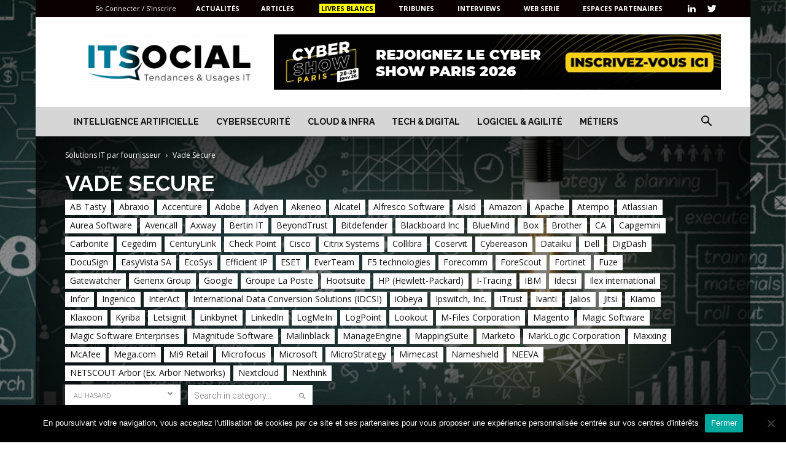

--- FILE ---
content_type: text/html; charset=UTF-8
request_url: https://itsocial.fr/category/solutions-it/solutions-it-par-fournisseur/solution-it-vadesecure/?filter_by=random_posts
body_size: 37217
content:
<!doctype html >
<!--[if IE 8]>    <html class="ie8" lang="en"> <![endif]-->
<!--[if IE 9]>    <html class="ie9" lang="en"> <![endif]-->
<!--[if gt IE 8]><!--> <html lang="fr-FR"> <!--<![endif]-->
<head>
    <title>Vade Secure - IT SOCIAL</title>
    <meta charset="UTF-8" />
    <meta name="viewport" content="width=device-width, initial-scale=1.0">
    <link rel="pingback" href="https://itsocial.fr/xmlrpc.php" />
    <meta name='robots' content='index, follow, max-image-preview:large, max-snippet:-1, max-video-preview:-1' />
<link rel="icon" type="image/png" href="https://itsocial.fr/wp-content/uploads/2024/01/itsocial-favicon-last-300x300.png ">
	<!-- This site is optimized with the Yoast SEO plugin v23.1 - https://yoast.com/wordpress/plugins/seo/ -->
	<meta name="description" content="Le thême &quot; Vade Secure &quot; est au centre de notre page spécialisée sur IT SOCIAL. Découvrez une sélection soignée d&#039;actualités, d&#039;articles, de tribunes, de livres blancs et de cas d&#039;usage, tous dédiés en Vade Secure" />
	<link rel="canonical" href="https://itsocial.fr/category/contenus/solutions-it/solutions-it-par-fournisseur/solution-it-vadesecure/" />
	<meta property="og:locale" content="fr_FR" />
	<meta property="og:type" content="article" />
	<meta property="og:title" content="Vade Secure - IT SOCIAL" />
	<meta property="og:description" content="Le thême &quot; Vade Secure &quot; est au centre de notre page spécialisée sur IT SOCIAL. Découvrez une sélection soignée d&#039;actualités, d&#039;articles, de tribunes, de livres blancs et de cas d&#039;usage, tous dédiés en Vade Secure" />
	<meta property="og:url" content="https://itsocial.fr/category/contenus/solutions-it/solutions-it-par-fournisseur/solution-it-vadesecure/" />
	<meta property="og:site_name" content="IT SOCIAL" />
	<meta property="og:image" content="https://itsocial.fr/wp-content/uploads/2023/07/Favicon-Logo-Bleu-Noir.png" />
	<meta property="og:image:width" content="4994" />
	<meta property="og:image:height" content="3320" />
	<meta property="og:image:type" content="image/png" />
	<meta name="twitter:card" content="summary_large_image" />
	<meta name="twitter:site" content="@itsocial_fr" />
	<!-- / Yoast SEO plugin. -->


<link rel='dns-prefetch' href='//www.googletagmanager.com' />
<link rel='dns-prefetch' href='//fonts.googleapis.com' />
<link href='https://fonts.gstatic.com' crossorigin rel='preconnect' />
<link rel="alternate" type="application/rss+xml" title="IT SOCIAL &raquo; Flux" href="https://itsocial.fr/feed/" />
<link rel="alternate" type="application/rss+xml" title="IT SOCIAL &raquo; Flux des commentaires" href="https://itsocial.fr/comments/feed/" />
<link rel="alternate" type="application/rss+xml" title="IT SOCIAL &raquo; Flux de la catégorie Vade Secure" href="https://itsocial.fr/category/contenus/solutions-it/solutions-it-par-fournisseur/solution-it-vadesecure/feed/" />
<link rel='stylesheet' id='wp-event-manager-frontend-css' href='https://itsocial.fr/wp-content/plugins/wp-event-manager/assets/css/frontend.min.css?ver=6.4.3' type='text/css' media='all' />
<link rel='stylesheet' id='wp-event-manager-jquery-ui-daterangepicker-css' href='https://itsocial.fr/wp-content/plugins/wp-event-manager/assets/js/jquery-ui-daterangepicker/jquery.comiseo.daterangepicker.css?ver=6.4.3' type='text/css' media='all' />
<link rel='stylesheet' id='wp-event-manager-jquery-ui-daterangepicker-style-css' href='https://itsocial.fr/wp-content/plugins/wp-event-manager/assets/js/jquery-ui-daterangepicker/styles.css?ver=6.4.3' type='text/css' media='all' />
<link rel='stylesheet' id='wp-event-manager-jquery-ui-css-css' href='https://itsocial.fr/wp-content/plugins/wp-event-manager/assets/js/jquery-ui/jquery-ui.css?ver=6.4.3' type='text/css' media='all' />
<link rel='stylesheet' id='wp-event-manager-grid-style-css' href='https://itsocial.fr/wp-content/plugins/wp-event-manager/assets/css/wpem-grid.min.css?ver=6.4.3' type='text/css' media='all' />
<link rel='stylesheet' id='wp-event-manager-font-style-css' href='https://itsocial.fr/wp-content/plugins/wp-event-manager/assets/fonts/style.css?ver=6.4.3' type='text/css' media='all' />
<style id='wp-emoji-styles-inline-css' type='text/css'>

	img.wp-smiley, img.emoji {
		display: inline !important;
		border: none !important;
		box-shadow: none !important;
		height: 1em !important;
		width: 1em !important;
		margin: 0 0.07em !important;
		vertical-align: -0.1em !important;
		background: none !important;
		padding: 0 !important;
	}
</style>
<link rel='stylesheet' id='wp-block-library-css' href='https://itsocial.fr/wp-includes/css/dist/block-library/style.min.css?ver=6.4.3' type='text/css' media='all' />
<style id='bp-login-form-style-inline-css' type='text/css'>
.widget_bp_core_login_widget .bp-login-widget-user-avatar{float:left}.widget_bp_core_login_widget .bp-login-widget-user-links{margin-left:70px}#bp-login-widget-form label{display:block;font-weight:600;margin:15px 0 5px;width:auto}#bp-login-widget-form input[type=password],#bp-login-widget-form input[type=text]{background-color:#fafafa;border:1px solid #d6d6d6;border-radius:0;font:inherit;font-size:100%;padding:.5em;width:100%}#bp-login-widget-form .bp-login-widget-register-link,#bp-login-widget-form .login-submit{display:inline;width:-moz-fit-content;width:fit-content}#bp-login-widget-form .bp-login-widget-register-link{margin-left:1em}#bp-login-widget-form .bp-login-widget-register-link a{filter:invert(1)}#bp-login-widget-form .bp-login-widget-pwd-link{font-size:80%}

</style>
<style id='bp-member-style-inline-css' type='text/css'>
[data-type="bp/member"] input.components-placeholder__input{border:1px solid #757575;border-radius:2px;flex:1 1 auto;padding:6px 8px}.bp-block-member{position:relative}.bp-block-member .member-content{display:flex}.bp-block-member .user-nicename{display:block}.bp-block-member .user-nicename a{border:none;color:currentColor;text-decoration:none}.bp-block-member .bp-profile-button{width:100%}.bp-block-member .bp-profile-button a.button{bottom:10px;display:inline-block;margin:18px 0 0;position:absolute;right:0}.bp-block-member.has-cover .item-header-avatar,.bp-block-member.has-cover .member-content,.bp-block-member.has-cover .member-description{z-index:2}.bp-block-member.has-cover .member-content,.bp-block-member.has-cover .member-description{padding-top:75px}.bp-block-member.has-cover .bp-member-cover-image{background-color:#c5c5c5;background-position:top;background-repeat:no-repeat;background-size:cover;border:0;display:block;height:150px;left:0;margin:0;padding:0;position:absolute;top:0;width:100%;z-index:1}.bp-block-member img.avatar{height:auto;width:auto}.bp-block-member.avatar-none .item-header-avatar{display:none}.bp-block-member.avatar-none.has-cover{min-height:200px}.bp-block-member.avatar-full{min-height:150px}.bp-block-member.avatar-full .item-header-avatar{width:180px}.bp-block-member.avatar-thumb .member-content{align-items:center;min-height:50px}.bp-block-member.avatar-thumb .item-header-avatar{width:70px}.bp-block-member.avatar-full.has-cover{min-height:300px}.bp-block-member.avatar-full.has-cover .item-header-avatar{width:200px}.bp-block-member.avatar-full.has-cover img.avatar{background:#fffc;border:2px solid #fff;margin-left:20px}.bp-block-member.avatar-thumb.has-cover .item-header-avatar{padding-top:75px}.entry .entry-content .bp-block-member .user-nicename a{border:none;color:currentColor;text-decoration:none}

</style>
<style id='bp-members-style-inline-css' type='text/css'>
[data-type="bp/members"] .components-placeholder.is-appender{min-height:0}[data-type="bp/members"] .components-placeholder.is-appender .components-placeholder__label:empty{display:none}[data-type="bp/members"] .components-placeholder input.components-placeholder__input{border:1px solid #757575;border-radius:2px;flex:1 1 auto;padding:6px 8px}[data-type="bp/members"].avatar-none .member-description{width:calc(100% - 44px)}[data-type="bp/members"].avatar-full .member-description{width:calc(100% - 224px)}[data-type="bp/members"].avatar-thumb .member-description{width:calc(100% - 114px)}[data-type="bp/members"] .member-content{position:relative}[data-type="bp/members"] .member-content .is-right{position:absolute;right:2px;top:2px}[data-type="bp/members"] .columns-2 .member-content .member-description,[data-type="bp/members"] .columns-3 .member-content .member-description,[data-type="bp/members"] .columns-4 .member-content .member-description{padding-left:44px;width:calc(100% - 44px)}[data-type="bp/members"] .columns-3 .is-right{right:-10px}[data-type="bp/members"] .columns-4 .is-right{right:-50px}.bp-block-members.is-grid{display:flex;flex-wrap:wrap;padding:0}.bp-block-members.is-grid .member-content{margin:0 1.25em 1.25em 0;width:100%}@media(min-width:600px){.bp-block-members.columns-2 .member-content{width:calc(50% - .625em)}.bp-block-members.columns-2 .member-content:nth-child(2n){margin-right:0}.bp-block-members.columns-3 .member-content{width:calc(33.33333% - .83333em)}.bp-block-members.columns-3 .member-content:nth-child(3n){margin-right:0}.bp-block-members.columns-4 .member-content{width:calc(25% - .9375em)}.bp-block-members.columns-4 .member-content:nth-child(4n){margin-right:0}}.bp-block-members .member-content{display:flex;flex-direction:column;padding-bottom:1em;text-align:center}.bp-block-members .member-content .item-header-avatar,.bp-block-members .member-content .member-description{width:100%}.bp-block-members .member-content .item-header-avatar{margin:0 auto}.bp-block-members .member-content .item-header-avatar img.avatar{display:inline-block}@media(min-width:600px){.bp-block-members .member-content{flex-direction:row;text-align:left}.bp-block-members .member-content .item-header-avatar,.bp-block-members .member-content .member-description{width:auto}.bp-block-members .member-content .item-header-avatar{margin:0}}.bp-block-members .member-content .user-nicename{display:block}.bp-block-members .member-content .user-nicename a{border:none;color:currentColor;text-decoration:none}.bp-block-members .member-content time{color:#767676;display:block;font-size:80%}.bp-block-members.avatar-none .item-header-avatar{display:none}.bp-block-members.avatar-full{min-height:190px}.bp-block-members.avatar-full .item-header-avatar{width:180px}.bp-block-members.avatar-thumb .member-content{min-height:80px}.bp-block-members.avatar-thumb .item-header-avatar{width:70px}.bp-block-members.columns-2 .member-content,.bp-block-members.columns-3 .member-content,.bp-block-members.columns-4 .member-content{display:block;text-align:center}.bp-block-members.columns-2 .member-content .item-header-avatar,.bp-block-members.columns-3 .member-content .item-header-avatar,.bp-block-members.columns-4 .member-content .item-header-avatar{margin:0 auto}.bp-block-members img.avatar{height:auto;max-width:-moz-fit-content;max-width:fit-content;width:auto}.bp-block-members .member-content.has-activity{align-items:center}.bp-block-members .member-content.has-activity .item-header-avatar{padding-right:1em}.bp-block-members .member-content.has-activity .wp-block-quote{margin-bottom:0;text-align:left}.bp-block-members .member-content.has-activity .wp-block-quote cite a,.entry .entry-content .bp-block-members .user-nicename a{border:none;color:currentColor;text-decoration:none}

</style>
<style id='bp-dynamic-members-style-inline-css' type='text/css'>
.bp-dynamic-block-container .item-options{font-size:.5em;margin:0 0 1em;padding:1em 0}.bp-dynamic-block-container .item-options a.selected{font-weight:600}.bp-dynamic-block-container ul.item-list{list-style:none;margin:1em 0;padding-left:0}.bp-dynamic-block-container ul.item-list li{margin-bottom:1em}.bp-dynamic-block-container ul.item-list li:after,.bp-dynamic-block-container ul.item-list li:before{content:" ";display:table}.bp-dynamic-block-container ul.item-list li:after{clear:both}.bp-dynamic-block-container ul.item-list li .item-avatar{float:left;width:60px}.bp-dynamic-block-container ul.item-list li .item{margin-left:70px}

</style>
<style id='bp-online-members-style-inline-css' type='text/css'>
.widget_bp_core_whos_online_widget .avatar-block,[data-type="bp/online-members"] .avatar-block{display:flex;flex-flow:row wrap}.widget_bp_core_whos_online_widget .avatar-block img,[data-type="bp/online-members"] .avatar-block img{margin:.5em}

</style>
<style id='bp-active-members-style-inline-css' type='text/css'>
.widget_bp_core_recently_active_widget .avatar-block,[data-type="bp/active-members"] .avatar-block{display:flex;flex-flow:row wrap}.widget_bp_core_recently_active_widget .avatar-block img,[data-type="bp/active-members"] .avatar-block img{margin:.5em}

</style>
<style id='bp-friends-style-inline-css' type='text/css'>
.bp-dynamic-block-container .item-options{font-size:.5em;margin:0 0 1em;padding:1em 0}.bp-dynamic-block-container .item-options a.selected{font-weight:600}.bp-dynamic-block-container ul.item-list{list-style:none;margin:1em 0;padding-left:0}.bp-dynamic-block-container ul.item-list li{margin-bottom:1em}.bp-dynamic-block-container ul.item-list li:after,.bp-dynamic-block-container ul.item-list li:before{content:" ";display:table}.bp-dynamic-block-container ul.item-list li:after{clear:both}.bp-dynamic-block-container ul.item-list li .item-avatar{float:left;width:60px}.bp-dynamic-block-container ul.item-list li .item{margin-left:70px}

</style>
<style id='bp-group-style-inline-css' type='text/css'>
[data-type="bp/group"] input.components-placeholder__input{border:1px solid #757575;border-radius:2px;flex:1 1 auto;padding:6px 8px}.bp-block-group{position:relative}.bp-block-group .group-content{display:flex}.bp-block-group .group-description{width:100%}.bp-block-group .group-description-content{margin-bottom:18px;width:100%}.bp-block-group .bp-profile-button{overflow:hidden;width:100%}.bp-block-group .bp-profile-button a.button{margin:18px 0 0}.bp-block-group.has-cover .group-content,.bp-block-group.has-cover .group-description,.bp-block-group.has-cover .item-header-avatar{z-index:2}.bp-block-group.has-cover .group-content,.bp-block-group.has-cover .group-description{padding-top:75px}.bp-block-group.has-cover .bp-group-cover-image{background-color:#c5c5c5;background-position:top;background-repeat:no-repeat;background-size:cover;border:0;display:block;height:150px;left:0;margin:0;padding:0;position:absolute;top:0;width:100%;z-index:1}.bp-block-group img.avatar{height:auto;width:auto}.bp-block-group.avatar-none .item-header-avatar{display:none}.bp-block-group.avatar-full{min-height:150px}.bp-block-group.avatar-full .item-header-avatar{width:180px}.bp-block-group.avatar-full .group-description{padding-left:35px}.bp-block-group.avatar-thumb .item-header-avatar{width:70px}.bp-block-group.avatar-thumb .item-header-avatar img.avatar{margin-top:15px}.bp-block-group.avatar-none.has-cover{min-height:200px}.bp-block-group.avatar-none.has-cover .item-header-avatar{padding-top:75px}.bp-block-group.avatar-full.has-cover{min-height:300px}.bp-block-group.avatar-full.has-cover .item-header-avatar{width:200px}.bp-block-group.avatar-full.has-cover img.avatar{background:#fffc;border:2px solid #fff;margin-left:20px}.bp-block-group.avatar-thumb:not(.has-description) .group-content{align-items:center;min-height:50px}.bp-block-group.avatar-thumb.has-cover .item-header-avatar{padding-top:75px}.bp-block-group.has-description .bp-profile-button a.button{display:block;float:right}

</style>
<style id='bp-groups-style-inline-css' type='text/css'>
[data-type="bp/groups"] .components-placeholder.is-appender{min-height:0}[data-type="bp/groups"] .components-placeholder.is-appender .components-placeholder__label:empty{display:none}[data-type="bp/groups"] .components-placeholder input.components-placeholder__input{border:1px solid #757575;border-radius:2px;flex:1 1 auto;padding:6px 8px}[data-type="bp/groups"].avatar-none .group-description{width:calc(100% - 44px)}[data-type="bp/groups"].avatar-full .group-description{width:calc(100% - 224px)}[data-type="bp/groups"].avatar-thumb .group-description{width:calc(100% - 114px)}[data-type="bp/groups"] .group-content{position:relative}[data-type="bp/groups"] .group-content .is-right{position:absolute;right:2px;top:2px}[data-type="bp/groups"] .columns-2 .group-content .group-description,[data-type="bp/groups"] .columns-3 .group-content .group-description,[data-type="bp/groups"] .columns-4 .group-content .group-description{padding-left:44px;width:calc(100% - 44px)}[data-type="bp/groups"] .columns-3 .is-right{right:-10px}[data-type="bp/groups"] .columns-4 .is-right{right:-50px}.bp-block-groups.is-grid{display:flex;flex-wrap:wrap;padding:0}.bp-block-groups.is-grid .group-content{margin:0 1.25em 1.25em 0;width:100%}@media(min-width:600px){.bp-block-groups.columns-2 .group-content{width:calc(50% - .625em)}.bp-block-groups.columns-2 .group-content:nth-child(2n){margin-right:0}.bp-block-groups.columns-3 .group-content{width:calc(33.33333% - .83333em)}.bp-block-groups.columns-3 .group-content:nth-child(3n){margin-right:0}.bp-block-groups.columns-4 .group-content{width:calc(25% - .9375em)}.bp-block-groups.columns-4 .group-content:nth-child(4n){margin-right:0}}.bp-block-groups .group-content{display:flex;flex-direction:column;padding-bottom:1em;text-align:center}.bp-block-groups .group-content .group-description,.bp-block-groups .group-content .item-header-avatar{width:100%}.bp-block-groups .group-content .item-header-avatar{margin:0 auto}.bp-block-groups .group-content .item-header-avatar img.avatar{display:inline-block}@media(min-width:600px){.bp-block-groups .group-content{flex-direction:row;text-align:left}.bp-block-groups .group-content .group-description,.bp-block-groups .group-content .item-header-avatar{width:auto}.bp-block-groups .group-content .item-header-avatar{margin:0}}.bp-block-groups .group-content time{color:#767676;display:block;font-size:80%}.bp-block-groups.avatar-none .item-header-avatar{display:none}.bp-block-groups.avatar-full{min-height:190px}.bp-block-groups.avatar-full .item-header-avatar{width:180px}.bp-block-groups.avatar-thumb .group-content{min-height:80px}.bp-block-groups.avatar-thumb .item-header-avatar{width:70px}.bp-block-groups.columns-2 .group-content,.bp-block-groups.columns-3 .group-content,.bp-block-groups.columns-4 .group-content{display:block;text-align:center}.bp-block-groups.columns-2 .group-content .item-header-avatar,.bp-block-groups.columns-3 .group-content .item-header-avatar,.bp-block-groups.columns-4 .group-content .item-header-avatar{margin:0 auto}.bp-block-groups img.avatar{height:auto;max-width:-moz-fit-content;max-width:fit-content;width:auto}.bp-block-groups .member-content.has-description{align-items:center}.bp-block-groups .member-content.has-description .item-header-avatar{padding-right:1em}.bp-block-groups .member-content.has-description .group-description-content{margin-bottom:0;text-align:left}

</style>
<style id='bp-dynamic-groups-style-inline-css' type='text/css'>
.bp-dynamic-block-container .item-options{font-size:.5em;margin:0 0 1em;padding:1em 0}.bp-dynamic-block-container .item-options a.selected{font-weight:600}.bp-dynamic-block-container ul.item-list{list-style:none;margin:1em 0;padding-left:0}.bp-dynamic-block-container ul.item-list li{margin-bottom:1em}.bp-dynamic-block-container ul.item-list li:after,.bp-dynamic-block-container ul.item-list li:before{content:" ";display:table}.bp-dynamic-block-container ul.item-list li:after{clear:both}.bp-dynamic-block-container ul.item-list li .item-avatar{float:left;width:60px}.bp-dynamic-block-container ul.item-list li .item{margin-left:70px}

</style>
<style id='bp-sitewide-notices-style-inline-css' type='text/css'>
.bp-sitewide-notice-block .bp-screen-reader-text,[data-type="bp/sitewide-notices"] .bp-screen-reader-text{border:0;clip:rect(0 0 0 0);height:1px;margin:-1px;overflow:hidden;padding:0;position:absolute;width:1px;word-wrap:normal!important}.bp-sitewide-notice-block [data-bp-tooltip]:after,[data-type="bp/sitewide-notices"] [data-bp-tooltip]:after{background-color:#fff;border:1px solid #737373;border-radius:1px;box-shadow:4px 4px 8px #0003;color:#333;content:attr(data-bp-tooltip);display:none;font-family:Helvetica Neue,Helvetica,Arial,san-serif;font-size:12px;font-weight:400;letter-spacing:normal;line-height:1.25;max-width:200px;opacity:0;padding:5px 8px;pointer-events:none;position:absolute;text-shadow:none;text-transform:none;transform:translateZ(0);transition:all 1.5s ease;visibility:hidden;white-space:nowrap;word-wrap:break-word;z-index:100000}.bp-sitewide-notice-block .bp-tooltip:after,[data-type="bp/sitewide-notices"] .bp-tooltip:after{left:50%;margin-top:7px;top:110%;transform:translate(-50%)}.bp-sitewide-notice-block{border-left:4px solid #ff853c;padding-left:1em;position:relative}.bp-sitewide-notice-block h2:before{background:none;border:none}.bp-sitewide-notice-block .dismiss-notice{background-color:#0000;border:1px solid #ff853c;color:#ff853c;display:block;padding:.2em .5em;position:absolute;right:.5em;top:.5em;width:-moz-fit-content;width:fit-content}.bp-sitewide-notice-block .dismiss-notice:hover{background-color:#ff853c;color:#fff}

</style>
<style id='classic-theme-styles-inline-css' type='text/css'>
/*! This file is auto-generated */
.wp-block-button__link{color:#fff;background-color:#32373c;border-radius:9999px;box-shadow:none;text-decoration:none;padding:calc(.667em + 2px) calc(1.333em + 2px);font-size:1.125em}.wp-block-file__button{background:#32373c;color:#fff;text-decoration:none}
</style>
<style id='global-styles-inline-css' type='text/css'>
body{--wp--preset--color--black: #000000;--wp--preset--color--cyan-bluish-gray: #abb8c3;--wp--preset--color--white: #ffffff;--wp--preset--color--pale-pink: #f78da7;--wp--preset--color--vivid-red: #cf2e2e;--wp--preset--color--luminous-vivid-orange: #ff6900;--wp--preset--color--luminous-vivid-amber: #fcb900;--wp--preset--color--light-green-cyan: #7bdcb5;--wp--preset--color--vivid-green-cyan: #00d084;--wp--preset--color--pale-cyan-blue: #8ed1fc;--wp--preset--color--vivid-cyan-blue: #0693e3;--wp--preset--color--vivid-purple: #9b51e0;--wp--preset--gradient--vivid-cyan-blue-to-vivid-purple: linear-gradient(135deg,rgba(6,147,227,1) 0%,rgb(155,81,224) 100%);--wp--preset--gradient--light-green-cyan-to-vivid-green-cyan: linear-gradient(135deg,rgb(122,220,180) 0%,rgb(0,208,130) 100%);--wp--preset--gradient--luminous-vivid-amber-to-luminous-vivid-orange: linear-gradient(135deg,rgba(252,185,0,1) 0%,rgba(255,105,0,1) 100%);--wp--preset--gradient--luminous-vivid-orange-to-vivid-red: linear-gradient(135deg,rgba(255,105,0,1) 0%,rgb(207,46,46) 100%);--wp--preset--gradient--very-light-gray-to-cyan-bluish-gray: linear-gradient(135deg,rgb(238,238,238) 0%,rgb(169,184,195) 100%);--wp--preset--gradient--cool-to-warm-spectrum: linear-gradient(135deg,rgb(74,234,220) 0%,rgb(151,120,209) 20%,rgb(207,42,186) 40%,rgb(238,44,130) 60%,rgb(251,105,98) 80%,rgb(254,248,76) 100%);--wp--preset--gradient--blush-light-purple: linear-gradient(135deg,rgb(255,206,236) 0%,rgb(152,150,240) 100%);--wp--preset--gradient--blush-bordeaux: linear-gradient(135deg,rgb(254,205,165) 0%,rgb(254,45,45) 50%,rgb(107,0,62) 100%);--wp--preset--gradient--luminous-dusk: linear-gradient(135deg,rgb(255,203,112) 0%,rgb(199,81,192) 50%,rgb(65,88,208) 100%);--wp--preset--gradient--pale-ocean: linear-gradient(135deg,rgb(255,245,203) 0%,rgb(182,227,212) 50%,rgb(51,167,181) 100%);--wp--preset--gradient--electric-grass: linear-gradient(135deg,rgb(202,248,128) 0%,rgb(113,206,126) 100%);--wp--preset--gradient--midnight: linear-gradient(135deg,rgb(2,3,129) 0%,rgb(40,116,252) 100%);--wp--preset--font-size--small: 11px;--wp--preset--font-size--medium: 20px;--wp--preset--font-size--large: 32px;--wp--preset--font-size--x-large: 42px;--wp--preset--font-size--regular: 15px;--wp--preset--font-size--larger: 50px;--wp--preset--spacing--20: 0.44rem;--wp--preset--spacing--30: 0.67rem;--wp--preset--spacing--40: 1rem;--wp--preset--spacing--50: 1.5rem;--wp--preset--spacing--60: 2.25rem;--wp--preset--spacing--70: 3.38rem;--wp--preset--spacing--80: 5.06rem;--wp--preset--shadow--natural: 6px 6px 9px rgba(0, 0, 0, 0.2);--wp--preset--shadow--deep: 12px 12px 50px rgba(0, 0, 0, 0.4);--wp--preset--shadow--sharp: 6px 6px 0px rgba(0, 0, 0, 0.2);--wp--preset--shadow--outlined: 6px 6px 0px -3px rgba(255, 255, 255, 1), 6px 6px rgba(0, 0, 0, 1);--wp--preset--shadow--crisp: 6px 6px 0px rgba(0, 0, 0, 1);}:where(.is-layout-flex){gap: 0.5em;}:where(.is-layout-grid){gap: 0.5em;}body .is-layout-flow > .alignleft{float: left;margin-inline-start: 0;margin-inline-end: 2em;}body .is-layout-flow > .alignright{float: right;margin-inline-start: 2em;margin-inline-end: 0;}body .is-layout-flow > .aligncenter{margin-left: auto !important;margin-right: auto !important;}body .is-layout-constrained > .alignleft{float: left;margin-inline-start: 0;margin-inline-end: 2em;}body .is-layout-constrained > .alignright{float: right;margin-inline-start: 2em;margin-inline-end: 0;}body .is-layout-constrained > .aligncenter{margin-left: auto !important;margin-right: auto !important;}body .is-layout-constrained > :where(:not(.alignleft):not(.alignright):not(.alignfull)){max-width: var(--wp--style--global--content-size);margin-left: auto !important;margin-right: auto !important;}body .is-layout-constrained > .alignwide{max-width: var(--wp--style--global--wide-size);}body .is-layout-flex{display: flex;}body .is-layout-flex{flex-wrap: wrap;align-items: center;}body .is-layout-flex > *{margin: 0;}body .is-layout-grid{display: grid;}body .is-layout-grid > *{margin: 0;}:where(.wp-block-columns.is-layout-flex){gap: 2em;}:where(.wp-block-columns.is-layout-grid){gap: 2em;}:where(.wp-block-post-template.is-layout-flex){gap: 1.25em;}:where(.wp-block-post-template.is-layout-grid){gap: 1.25em;}.has-black-color{color: var(--wp--preset--color--black) !important;}.has-cyan-bluish-gray-color{color: var(--wp--preset--color--cyan-bluish-gray) !important;}.has-white-color{color: var(--wp--preset--color--white) !important;}.has-pale-pink-color{color: var(--wp--preset--color--pale-pink) !important;}.has-vivid-red-color{color: var(--wp--preset--color--vivid-red) !important;}.has-luminous-vivid-orange-color{color: var(--wp--preset--color--luminous-vivid-orange) !important;}.has-luminous-vivid-amber-color{color: var(--wp--preset--color--luminous-vivid-amber) !important;}.has-light-green-cyan-color{color: var(--wp--preset--color--light-green-cyan) !important;}.has-vivid-green-cyan-color{color: var(--wp--preset--color--vivid-green-cyan) !important;}.has-pale-cyan-blue-color{color: var(--wp--preset--color--pale-cyan-blue) !important;}.has-vivid-cyan-blue-color{color: var(--wp--preset--color--vivid-cyan-blue) !important;}.has-vivid-purple-color{color: var(--wp--preset--color--vivid-purple) !important;}.has-black-background-color{background-color: var(--wp--preset--color--black) !important;}.has-cyan-bluish-gray-background-color{background-color: var(--wp--preset--color--cyan-bluish-gray) !important;}.has-white-background-color{background-color: var(--wp--preset--color--white) !important;}.has-pale-pink-background-color{background-color: var(--wp--preset--color--pale-pink) !important;}.has-vivid-red-background-color{background-color: var(--wp--preset--color--vivid-red) !important;}.has-luminous-vivid-orange-background-color{background-color: var(--wp--preset--color--luminous-vivid-orange) !important;}.has-luminous-vivid-amber-background-color{background-color: var(--wp--preset--color--luminous-vivid-amber) !important;}.has-light-green-cyan-background-color{background-color: var(--wp--preset--color--light-green-cyan) !important;}.has-vivid-green-cyan-background-color{background-color: var(--wp--preset--color--vivid-green-cyan) !important;}.has-pale-cyan-blue-background-color{background-color: var(--wp--preset--color--pale-cyan-blue) !important;}.has-vivid-cyan-blue-background-color{background-color: var(--wp--preset--color--vivid-cyan-blue) !important;}.has-vivid-purple-background-color{background-color: var(--wp--preset--color--vivid-purple) !important;}.has-black-border-color{border-color: var(--wp--preset--color--black) !important;}.has-cyan-bluish-gray-border-color{border-color: var(--wp--preset--color--cyan-bluish-gray) !important;}.has-white-border-color{border-color: var(--wp--preset--color--white) !important;}.has-pale-pink-border-color{border-color: var(--wp--preset--color--pale-pink) !important;}.has-vivid-red-border-color{border-color: var(--wp--preset--color--vivid-red) !important;}.has-luminous-vivid-orange-border-color{border-color: var(--wp--preset--color--luminous-vivid-orange) !important;}.has-luminous-vivid-amber-border-color{border-color: var(--wp--preset--color--luminous-vivid-amber) !important;}.has-light-green-cyan-border-color{border-color: var(--wp--preset--color--light-green-cyan) !important;}.has-vivid-green-cyan-border-color{border-color: var(--wp--preset--color--vivid-green-cyan) !important;}.has-pale-cyan-blue-border-color{border-color: var(--wp--preset--color--pale-cyan-blue) !important;}.has-vivid-cyan-blue-border-color{border-color: var(--wp--preset--color--vivid-cyan-blue) !important;}.has-vivid-purple-border-color{border-color: var(--wp--preset--color--vivid-purple) !important;}.has-vivid-cyan-blue-to-vivid-purple-gradient-background{background: var(--wp--preset--gradient--vivid-cyan-blue-to-vivid-purple) !important;}.has-light-green-cyan-to-vivid-green-cyan-gradient-background{background: var(--wp--preset--gradient--light-green-cyan-to-vivid-green-cyan) !important;}.has-luminous-vivid-amber-to-luminous-vivid-orange-gradient-background{background: var(--wp--preset--gradient--luminous-vivid-amber-to-luminous-vivid-orange) !important;}.has-luminous-vivid-orange-to-vivid-red-gradient-background{background: var(--wp--preset--gradient--luminous-vivid-orange-to-vivid-red) !important;}.has-very-light-gray-to-cyan-bluish-gray-gradient-background{background: var(--wp--preset--gradient--very-light-gray-to-cyan-bluish-gray) !important;}.has-cool-to-warm-spectrum-gradient-background{background: var(--wp--preset--gradient--cool-to-warm-spectrum) !important;}.has-blush-light-purple-gradient-background{background: var(--wp--preset--gradient--blush-light-purple) !important;}.has-blush-bordeaux-gradient-background{background: var(--wp--preset--gradient--blush-bordeaux) !important;}.has-luminous-dusk-gradient-background{background: var(--wp--preset--gradient--luminous-dusk) !important;}.has-pale-ocean-gradient-background{background: var(--wp--preset--gradient--pale-ocean) !important;}.has-electric-grass-gradient-background{background: var(--wp--preset--gradient--electric-grass) !important;}.has-midnight-gradient-background{background: var(--wp--preset--gradient--midnight) !important;}.has-small-font-size{font-size: var(--wp--preset--font-size--small) !important;}.has-medium-font-size{font-size: var(--wp--preset--font-size--medium) !important;}.has-large-font-size{font-size: var(--wp--preset--font-size--large) !important;}.has-x-large-font-size{font-size: var(--wp--preset--font-size--x-large) !important;}
.wp-block-navigation a:where(:not(.wp-element-button)){color: inherit;}
:where(.wp-block-post-template.is-layout-flex){gap: 1.25em;}:where(.wp-block-post-template.is-layout-grid){gap: 1.25em;}
:where(.wp-block-columns.is-layout-flex){gap: 2em;}:where(.wp-block-columns.is-layout-grid){gap: 2em;}
.wp-block-pullquote{font-size: 1.5em;line-height: 1.6;}
</style>
<link rel='stylesheet' id='jcrop-css' href='https://itsocial.fr/wp-includes/js/jcrop/jquery.Jcrop.min.css?ver=0.9.15' type='text/css' media='all' />
<link rel='stylesheet' id='cookie-notice-front-css' href='https://itsocial.fr/wp-content/plugins/cookie-notice/css/front.min.css?ver=2.5.6' type='text/css' media='all' />
<link rel='stylesheet' id='font-awesome-four-css' href='https://itsocial.fr/wp-content/plugins/font-awesome-4-menus/css/font-awesome.min.css?ver=4.7.0' type='text/css' media='all' />
<link rel='stylesheet' id='user-credits-style-css' href='https://itsocial.fr/wp-content/plugins/user-credits/user-credits.css?ver=6.4.3' type='text/css' media='all' />
<link rel='stylesheet' id='wp-event-manager-jquery-timepicker-css-css' href='https://itsocial.fr/wp-content/plugins/wp-event-manager/assets/js/jquery-timepicker/jquery.timepicker.min.css?ver=6.4.3' type='text/css' media='all' />
<link rel='stylesheet' id='reviewer-photoswipe-css' href='https://itsocial.fr/wp-content/plugins/reviewer/public/assets/css/photoswipe.css?ver=3.12.0' type='text/css' media='all' />
<link rel='stylesheet' id='dashicons-css' href='https://itsocial.fr/wp-includes/css/dashicons.min.css?ver=6.4.3' type='text/css' media='all' />
<link rel='stylesheet' id='reviewer-public-css' href='https://itsocial.fr/wp-content/plugins/reviewer/public/assets/css/reviewer-public.css?ver=3.12.0' type='text/css' media='all' />
<link rel='stylesheet' id='td-plugin-multi-purpose-css' href='https://itsocial.fr/wp-content/plugins/td-composer/td-multi-purpose/style.css?ver=819b7f9b02b0195f80e3eab970f44973x' type='text/css' media='all' />
<link rel='stylesheet' id='google-fonts-style-css' href='https://fonts.googleapis.com/css?family=Raleway%3A400%2C700%2C700italic%7COpen+Sans%3A300italic%2C400%2C400italic%2C600%2C600italic%2C700%2C700italic%7CRoboto%3A300%2C400%2C400italic%2C500%2C500italic%2C700%2C900%2C700italic&#038;display=swap&#038;ver=10.2' type='text/css' media='all' />
<link rel='stylesheet' id='taxopress-frontend-css-css' href='https://itsocial.fr/wp-content/plugins/simple-tags/assets/frontend/css/frontend.css?ver=3.35.1' type='text/css' media='all' />
<link rel='stylesheet' id='easy-social-share-buttons-css' href='https://itsocial.fr/wp-content/plugins/easy-social-share-buttons3/assets/css/copy-retina/easy-social-share-buttons.min.css?ver=3.4.1' type='text/css' media='all' />
<link rel='stylesheet' id='essb-cct-style-css' href='https://itsocial.fr/wp-content/plugins/easy-social-share-buttons3/lib/modules/click-to-tweet/assets/css/styles.css?ver=3.4.1' type='text/css' media='all' />
<link rel='stylesheet' id='dry_awp_theme_style-css' href='https://itsocial.fr/wp-content/plugins/advanced-wp-columns/assets/css/awp-columns.css?ver=6.4.3' type='text/css' media='all' />
<style id='dry_awp_theme_style-inline-css' type='text/css'>
@media screen and (max-width: 1024px) {	.csColumn {		clear: both !important;		float: none !important;		text-align: center !important;		margin-left:  10% !important;		margin-right: 10% !important;		width: 80% !important;	}	.csColumnGap {		display: none !important;	}}
</style>
<link rel='stylesheet' id='js_composer_front-css' href='https://itsocial.fr/wp-content/plugins/js_composer/assets/css/js_composer.min.css?ver=7.8' type='text/css' media='all' />
<link rel='stylesheet' id='popup-maker-site-css' href='//itsocial.fr/wp-content/uploads/pum/pum-site-styles.css?generated=1763730494&#038;ver=1.20.4' type='text/css' media='all' />
<link rel='stylesheet' id='td-theme-css' href='https://itsocial.fr/wp-content/themes/Newspaper/style.css?ver=10.2' type='text/css' media='all' />
<style id='td-theme-inline-css' type='text/css'>
    
        @media (max-width: 767px) {
            .td-header-desktop-wrap {
                display: none;
            }
        }
        @media (min-width: 767px) {
            .td-header-mobile-wrap {
                display: none;
            }
        }
    
	
</style>
<link rel='stylesheet' id='td-theme-child-css' href='https://itsocial.fr/wp-content/themes/Newspaper-child/style.css?ver=10.2c' type='text/css' media='all' />
<link rel='stylesheet' id='td-theme-buddypress-css' href='https://itsocial.fr/wp-content/themes/Newspaper/style-buddypress.css?ver=9.0c' type='text/css' media='all' />
<link rel='stylesheet' id='td-legacy-framework-front-style-css' href='https://itsocial.fr/wp-content/plugins/td-composer/legacy/Newspaper/assets/css/td_legacy_main.css?ver=819b7f9b02b0195f80e3eab970f44973x' type='text/css' media='all' />
<link rel='stylesheet' id='td-standard-pack-framework-front-style-css' href='https://itsocial.fr/wp-content/plugins/td-standard-pack/Newspaper/assets/css/td_standard_pack_main.css?ver=f3d6322e6f953bf07f46586e1d97917d' type='text/css' media='all' />
<link rel='stylesheet' id='td-theme-demo-style-css' href='https://itsocial.fr/wp-content/plugins/td-composer/legacy/Newspaper/includes/demos/health/demo_style.css?ver=10.2' type='text/css' media='all' />
<link rel='stylesheet' id='tdb_front_style-css' href='https://itsocial.fr/wp-content/plugins/td-cloud-library/assets/css/tdb_less_front.css?ver=c8cba5620a72d5b299fa8f62aeca6adfx' type='text/css' media='all' />
<script type="text/javascript" src="https://itsocial.fr/wp-includes/js/jquery/jquery.min.js?ver=3.7.1" id="jquery-core-js"></script>
<script type="text/javascript" src="https://itsocial.fr/wp-includes/js/jquery/jquery-migrate.min.js?ver=3.4.1" id="jquery-migrate-js"></script>
<script type="text/javascript" src="https://itsocial.fr/wp-includes/js/clipboard.min.js?ver=2.0.11" id="clipboard-js"></script>
<script type="text/javascript" src="https://itsocial.fr/wp-includes/js/plupload/moxie.min.js?ver=1.3.5" id="moxiejs-js"></script>
<script type="text/javascript" src="https://itsocial.fr/wp-includes/js/plupload/plupload.min.js?ver=2.1.9" id="plupload-js"></script>
<script type="text/javascript" src="https://itsocial.fr/wp-includes/js/underscore.min.js?ver=1.13.4" id="underscore-js"></script>
<script type="text/javascript" src="https://itsocial.fr/wp-includes/js/dist/vendor/wp-polyfill-inert.min.js?ver=3.1.2" id="wp-polyfill-inert-js"></script>
<script type="text/javascript" src="https://itsocial.fr/wp-includes/js/dist/vendor/regenerator-runtime.min.js?ver=0.14.0" id="regenerator-runtime-js"></script>
<script type="text/javascript" src="https://itsocial.fr/wp-includes/js/dist/vendor/wp-polyfill.min.js?ver=3.15.0" id="wp-polyfill-js"></script>
<script type="text/javascript" src="https://itsocial.fr/wp-includes/js/dist/dom-ready.min.js?ver=392bdd43726760d1f3ca" id="wp-dom-ready-js"></script>
<script type="text/javascript" src="https://itsocial.fr/wp-includes/js/dist/hooks.min.js?ver=c6aec9a8d4e5a5d543a1" id="wp-hooks-js"></script>
<script type="text/javascript" src="https://itsocial.fr/wp-includes/js/dist/i18n.min.js?ver=7701b0c3857f914212ef" id="wp-i18n-js"></script>
<script type="text/javascript" id="wp-i18n-js-after">
/* <![CDATA[ */
wp.i18n.setLocaleData( { 'text direction\u0004ltr': [ 'ltr' ] } );
/* ]]> */
</script>
<script type="text/javascript" id="wp-a11y-js-translations">
/* <![CDATA[ */
( function( domain, translations ) {
	var localeData = translations.locale_data[ domain ] || translations.locale_data.messages;
	localeData[""].domain = domain;
	wp.i18n.setLocaleData( localeData, domain );
} )( "default", {"translation-revision-date":"2024-02-16 14:53:49+0000","generator":"GlotPress\/4.0.0-beta.3","domain":"messages","locale_data":{"messages":{"":{"domain":"messages","plural-forms":"nplurals=2; plural=n > 1;","lang":"fr"},"Notifications":["Notifications"]}},"comment":{"reference":"wp-includes\/js\/dist\/a11y.js"}} );
/* ]]> */
</script>
<script type="text/javascript" src="https://itsocial.fr/wp-includes/js/dist/a11y.min.js?ver=7032343a947cfccf5608" id="wp-a11y-js"></script>
<script type="text/javascript" id="plupload-handlers-js-extra">
/* <![CDATA[ */
var pluploadL10n = {"queue_limit_exceeded":"Vous avez tent\u00e9 de t\u00e9l\u00e9verser trop de fichiers \u00e0 la fois.","file_exceeds_size_limit":"%s d\u00e9passe la limite de t\u00e9l\u00e9versement de ce site.","zero_byte_file":"Le fichier est vide. Veuillez en essayer un autre.","invalid_filetype":"D\u00e9sol\u00e9, vous n\u2019avez pas l\u2019autorisation de t\u00e9l\u00e9verser ce type de fichier.","not_an_image":"Ce fichier n\u2019est pas une image. Veuillez en t\u00e9l\u00e9verser un autre.","image_memory_exceeded":"M\u00e9moire d\u00e9pass\u00e9e. Veuillez r\u00e9essayer avec un fichier plus petit.","image_dimensions_exceeded":"Ce fichier est plus grand que la taille maximale. Veuillez en t\u00e9l\u00e9verser un autre.","default_error":"Une erreur est survenue lors du t\u00e9l\u00e9versement. Veuillez r\u00e9essayer plus tard.","missing_upload_url":"Il y a une erreur de configuration. Veuillez contacter l\u2019administrateur ou l\u2019administratrice de votre serveur.","upload_limit_exceeded":"Vous ne pouvez t\u00e9l\u00e9verser qu\u2019un fichier.","http_error":"Le serveur a renvoy\u00e9 une r\u00e9ponse inattendue. Cependant, le fichier a peut-\u00eatre \u00e9t\u00e9 bien t\u00e9l\u00e9vers\u00e9. Veuillez v\u00e9rifier dans la m\u00e9diath\u00e8que ou actualiser la page.","http_error_image":"Le serveur ne peut pas traiter l\u2019image. Cela peut se produire si le serveur est occup\u00e9 ou ne dispose pas de suffisamment de ressources pour terminer la t\u00e2che. T\u00e9l\u00e9verser une image plus petite peut aider. La taille maximale sugg\u00e9r\u00e9e est de 2560 pixels.","upload_failed":"Le t\u00e9l\u00e9versement a \u00e9chou\u00e9.","big_upload_failed":"Veuillez essayer de t\u00e9l\u00e9verser ce fichier \u00e0 l\u2019aide de l\u2019%1$soutil de t\u00e9l\u00e9versement%2$s.","big_upload_queued":"%s d\u00e9passe la limite de t\u00e9l\u00e9versement pour l\u2019outil de t\u00e9l\u00e9versement multiple utilis\u00e9 avec votre navigateur.","io_error":"Erreur I\/O (entr\u00e9es-sorties).","security_error":"Erreur de s\u00e9curit\u00e9.","file_cancelled":"Fichier annul\u00e9.","upload_stopped":"T\u00e9l\u00e9versement stopp\u00e9.","dismiss":"Ignorer","crunching":"En cours de traitement\u2026","deleted":"d\u00e9plac\u00e9 dans la corbeille.","error_uploading":"\u00ab\u00a0%s\u00a0\u00bb n\u2019a pas pu \u00eatre t\u00e9l\u00e9vers\u00e9.","unsupported_image":"Cette image ne peut pas \u00eatre affich\u00e9e dans un navigateur. Pour un meilleur r\u00e9sultat, convertissez-la en JPEG avant de la t\u00e9l\u00e9verser.","noneditable_image":"Cette image ne peut pas \u00eatre trait\u00e9e par le serveur web. Convertissez-la en JPEG ou PNG avant de la t\u00e9l\u00e9verser.","file_url_copied":"L\u2019URL du fichier a \u00e9t\u00e9 copi\u00e9e dans votre presse-papier"};
/* ]]> */
</script>
<script type="text/javascript" src="https://itsocial.fr/wp-includes/js/plupload/handlers.min.js?ver=6.4.3" id="plupload-handlers-js"></script>
<script type="text/javascript" src="https://itsocial.fr/wp-includes/js/jcrop/jquery.Jcrop.min.js?ver=0.9.15" id="jcrop-js"></script>
<script type="text/javascript" id="tutviet-handle-upload-js-extra">
/* <![CDATA[ */
var tutviet_custom_js = {"confirmMsg":"Are you sure?","nonce":"d93ba81226","ajaxurl":"https:\/\/itsocial.fr\/wp-admin\/admin-ajax.php","plupload":{"url":"https:\/\/itsocial.fr\/wp-admin\/admin-ajax.php?nonce=9324c7f8c7","flash_swf_url":"https:\/\/itsocial.fr\/wp-includes\/js\/plupload\/plupload.flash.swf","filters":[{"title":"Fichiers autoris\u00e9s","extensions":"*"}],"multipart":true,"urlstream_upload":true}};
/* ]]> */
</script>
<script type="text/javascript" src="https://itsocial.fr/wp-content/plugins/buddypress-upload-avatar-ajax/js/handle-upload.js?ver=6.4.3" id="tutviet-handle-upload-js"></script>
<script type="text/javascript" id="cookie-notice-front-js-before">
/* <![CDATA[ */
var cnArgs = {"ajaxUrl":"https:\/\/itsocial.fr\/wp-admin\/admin-ajax.php","nonce":"0c146aad79","hideEffect":"fade","position":"bottom","onScroll":false,"onScrollOffset":100,"onClick":false,"cookieName":"cookie_notice_accepted","cookieTime":2147483647,"cookieTimeRejected":2592000,"globalCookie":false,"redirection":false,"cache":true,"revokeCookies":false,"revokeCookiesOpt":"automatic"};
/* ]]> */
</script>
<script type="text/javascript" src="https://itsocial.fr/wp-content/plugins/cookie-notice/js/front.min.js?ver=2.5.6" id="cookie-notice-front-js"></script>
<script type="text/javascript" src="https://itsocial.fr/wp-content/plugins/simple-tags/assets/frontend/js/frontend.js?ver=3.35.1" id="taxopress-frontend-js-js"></script>

<!-- Google tag (gtag.js) snippet added by Site Kit -->

<!-- Extrait Google Analytics ajouté par Site Kit -->
<script type="text/javascript" src="https://www.googletagmanager.com/gtag/js?id=GT-TWRHLCS" id="google_gtagjs-js" async></script>
<script type="text/javascript" id="google_gtagjs-js-after">
/* <![CDATA[ */
window.dataLayer = window.dataLayer || [];function gtag(){dataLayer.push(arguments);}
gtag("set","linker",{"domains":["itsocial.fr"]});
gtag("js", new Date());
gtag("set", "developer_id.dZTNiMT", true);
gtag("config", "GT-TWRHLCS");
/* ]]> */
</script>

<!-- End Google tag (gtag.js) snippet added by Site Kit -->
<script></script><link rel="https://api.w.org/" href="https://itsocial.fr/wp-json/" /><link rel="alternate" type="application/json" href="https://itsocial.fr/wp-json/wp/v2/categories/6146" /><link rel="EditURI" type="application/rsd+xml" title="RSD" href="https://itsocial.fr/xmlrpc.php?rsd" />
<meta name="generator" content="WordPress 6.4.3" />

	<script type="text/javascript">var ajaxurl = 'https://itsocial.fr/wp-admin/admin-ajax.php';</script>

<meta name="generator" content="Site Kit by Google 1.153.0" /><!--[if lt IE 9]><script src="https://cdnjs.cloudflare.com/ajax/libs/html5shiv/3.7.3/html5shiv.js"></script><![endif]-->
        <script>
        window.tdb_globals = {"wpRestNonce":"62e504f7d4","wpRestUrl":"https:\/\/itsocial.fr\/wp-json\/","permalinkStructure":"\/%category%\/%postname%\/","isAjax":false,"isAdminBarShowing":false,"autoloadScrollPercent":50};
    </script>
    			<script>
				window.tdwGlobal = {"adminUrl":"https:\/\/itsocial.fr\/wp-admin\/","wpRestNonce":"62e504f7d4","wpRestUrl":"https:\/\/itsocial.fr\/wp-json\/","permalinkStructure":"\/%category%\/%postname%\/"};
			</script>
			<meta name="generator" content="Elementor 3.20.3; features: e_optimized_assets_loading, e_optimized_css_loading, e_font_icon_svg, additional_custom_breakpoints, block_editor_assets_optimize, e_image_loading_optimization; settings: css_print_method-external, google_font-enabled, font_display-swap">

<script type="text/javascript">var essb_settings = {"ajax_url":"https:\/\/itsocial.fr\/wp-admin\/admin-ajax.php","essb3_nonce":"9191698291","essb3_plugin_url":"https:\/\/itsocial.fr\/wp-content\/plugins\/easy-social-share-buttons3","essb3_facebook_total":false,"essb3_admin_ajax":false,"essb3_internal_counter":false,"essb3_stats":false,"essb3_ga":false,"essb3_ga_mode":"simple","essb3_counter_button_min":0,"essb3_counter_total_min":0,"blog_url":"https:\/\/itsocial.fr\/","ajax_type":"wp","essb3_postfloat_stay":false,"essb3_no_counter_mailprint":false,"essb3_single_ajax":false,"twitter_counter":"api","post_id":36304};</script>
<!-- BEGIN Clicky Analytics v2.2.4 Tracking - https://wordpress.org/plugins/clicky-analytics/ -->
<script type="text/javascript">
  var clicky_custom = clicky_custom || {};
  clicky_custom.html_media_track = 1;
</script>

<script async src="//static.getclicky.com/100537883.js"></script>
<script src='//static.getclicky.com/inc/javascript/video/youtube.js'></script>
<!-- END Clicky Analytics v2.2.4 Tracking -->

<meta name="generator" content="Powered by WPBakery Page Builder - drag and drop page builder for WordPress."/>
<!-- Google Tag Manager -->
<script>(function(w,d,s,l,i){w[l]=w[l]||[];w[l].push({'gtm.start':
new Date().getTime(),event:'gtm.js'});var f=d.getElementsByTagName(s)[0],
j=d.createElement(s),dl=l!='dataLayer'?'&l='+l:'';j.async=true;j.src=
'https://www.googletagmanager.com/gtm.js?id='+i+dl;f.parentNode.insertBefore(j,f);
})(window,document,'script','dataLayer','GTM-W5K2F8GP');</script>
<!-- End Google Tag Manager -->
<!-- JS generated by theme -->

<script>
    
    

	    var tdBlocksArray = []; //here we store all the items for the current page

	    //td_block class - each ajax block uses a object of this class for requests
	    function tdBlock() {
		    this.id = '';
		    this.block_type = 1; //block type id (1-234 etc)
		    this.atts = '';
		    this.td_column_number = '';
		    this.td_current_page = 1; //
		    this.post_count = 0; //from wp
		    this.found_posts = 0; //from wp
		    this.max_num_pages = 0; //from wp
		    this.td_filter_value = ''; //current live filter value
		    this.is_ajax_running = false;
		    this.td_user_action = ''; // load more or infinite loader (used by the animation)
		    this.header_color = '';
		    this.ajax_pagination_infinite_stop = ''; //show load more at page x
	    }


        // td_js_generator - mini detector
        (function(){
            var htmlTag = document.getElementsByTagName("html")[0];

	        if ( navigator.userAgent.indexOf("MSIE 10.0") > -1 ) {
                htmlTag.className += ' ie10';
            }

            if ( !!navigator.userAgent.match(/Trident.*rv\:11\./) ) {
                htmlTag.className += ' ie11';
            }

	        if ( navigator.userAgent.indexOf("Edge") > -1 ) {
                htmlTag.className += ' ieEdge';
            }

            if ( /(iPad|iPhone|iPod)/g.test(navigator.userAgent) ) {
                htmlTag.className += ' td-md-is-ios';
            }

            var user_agent = navigator.userAgent.toLowerCase();
            if ( user_agent.indexOf("android") > -1 ) {
                htmlTag.className += ' td-md-is-android';
            }

            if ( -1 !== navigator.userAgent.indexOf('Mac OS X')  ) {
                htmlTag.className += ' td-md-is-os-x';
            }

            if ( /chrom(e|ium)/.test(navigator.userAgent.toLowerCase()) ) {
               htmlTag.className += ' td-md-is-chrome';
            }

            if ( -1 !== navigator.userAgent.indexOf('Firefox') ) {
                htmlTag.className += ' td-md-is-firefox';
            }

            if ( -1 !== navigator.userAgent.indexOf('Safari') && -1 === navigator.userAgent.indexOf('Chrome') ) {
                htmlTag.className += ' td-md-is-safari';
            }

            if( -1 !== navigator.userAgent.indexOf('IEMobile') ){
                htmlTag.className += ' td-md-is-iemobile';
            }

        })();




        var tdLocalCache = {};

        ( function () {
            "use strict";

            tdLocalCache = {
                data: {},
                remove: function (resource_id) {
                    delete tdLocalCache.data[resource_id];
                },
                exist: function (resource_id) {
                    return tdLocalCache.data.hasOwnProperty(resource_id) && tdLocalCache.data[resource_id] !== null;
                },
                get: function (resource_id) {
                    return tdLocalCache.data[resource_id];
                },
                set: function (resource_id, cachedData) {
                    tdLocalCache.remove(resource_id);
                    tdLocalCache.data[resource_id] = cachedData;
                }
            };
        })();

    
    
var td_viewport_interval_list=[{"limitBottom":767,"sidebarWidth":228},{"limitBottom":1018,"sidebarWidth":300},{"limitBottom":1140,"sidebarWidth":324}];
var td_animation_stack_effect="type1";
var tds_animation_stack=true;
var td_animation_stack_specific_selectors=".entry-thumb, img[class*=\"wp-image-\"], a.td-sml-link-to-image > img";
var td_animation_stack_general_selectors=".td-animation-stack .entry-thumb, .post .entry-thumb, .post img[class*=\"wp-image-\"], .post a.td-sml-link-to-image > img";
var tds_general_modal_image="yes";
var tdc_is_installed="yes";
var td_ajax_url="https:\/\/itsocial.fr\/wp-admin\/admin-ajax.php?td_theme_name=Newspaper&v=10.2";
var td_get_template_directory_uri="https:\/\/itsocial.fr\/wp-content\/plugins\/td-composer\/legacy\/common";
var tds_snap_menu="snap";
var tds_logo_on_sticky="";
var tds_header_style="";
var td_please_wait="S'il vous pla\u00eet patientez...";
var td_email_user_pass_incorrect="Utilisateur ou mot de passe incorrect !";
var td_email_user_incorrect="E-mail ou nom d'utilisateur incorrect !";
var td_email_incorrect="Email incorrect !";
var tds_more_articles_on_post_enable="";
var tds_more_articles_on_post_time_to_wait="";
var tds_more_articles_on_post_pages_distance_from_top=0;
var tds_theme_color_site_wide="#4db2ec";
var tds_smart_sidebar="";
var tdThemeName="Newspaper";
var td_magnific_popup_translation_tPrev="Pr\u00e9c\u00e9dente (fl\u00e8che gauche)";
var td_magnific_popup_translation_tNext="Suivante (fl\u00e8che droite)";
var td_magnific_popup_translation_tCounter="%curr% sur %total%";
var td_magnific_popup_translation_ajax_tError="Le contenu de %url% n'a pu \u00eatre charg\u00e9.";
var td_magnific_popup_translation_image_tError="L'image #%curr% n'a pu \u00eatre charg\u00e9.";
var tdBlockNonce="f0203566de";
var tdDateNamesI18n={"month_names":["janvier","f\u00e9vrier","mars","avril","mai","juin","juillet","ao\u00fbt","septembre","octobre","novembre","d\u00e9cembre"],"month_names_short":["Jan","F\u00e9v","Mar","Avr","Mai","Juin","Juil","Ao\u00fbt","Sep","Oct","Nov","D\u00e9c"],"day_names":["dimanche","lundi","mardi","mercredi","jeudi","vendredi","samedi"],"day_names_short":["dim","lun","mar","mer","jeu","ven","sam"]};
var td_ad_background_click_link="";
var td_ad_background_click_target="";
</script>

<!-- Global site tag (gtag.js) - Google Analytics -->
<script async src="https://www.googletagmanager.com/gtag/js?id=UA-137812555-1"></script>
<script>
  window.dataLayer = window.dataLayer || [];
  function gtag(){dataLayer.push(arguments);}
  gtag('js', new Date());

  gtag('config', 'UA-137812555-1');
</script>

<script type="text/javascript">
          var _ts = _ts || [];
          _ts.push({aid:2, a:"visit"});

          (function() {
            var ts = document.createElement("script"); ts.type = "text/javascript"; ts.async = true;
            ts.src = ("https:" == document.location.protocol ? "https://" : "http://") +"leader.community"+ "/js/tracksam.js";
            var s = document.getElementsByTagName("script")[0]; s.parentNode.insertBefore(ts, s);
          })();
</script>

<script src="https://platform.linkedin.com/badges/js/profile.js" async defer type="text/javascript"></script>


<script type="application/ld+json">
    {
        "@context": "http://schema.org",
        "@type": "BreadcrumbList",
        "itemListElement": [
            {
                "@type": "ListItem",
                "position": 1,
                "item": {
                    "@type": "WebSite",
                    "@id": "https://itsocial.fr/",
                    "name": "Accueil"
                }
            },
            {
                "@type": "ListItem",
                "position": 2,
                    "item": {
                    "@type": "WebPage",
                    "@id": "https://itsocial.fr/category/contenus/solutions-it/solutions-it-par-fournisseur/",
                    "name": "Solutions IT par fournisseur"
                }
            }
            ,{
                "@type": "ListItem",
                "position": 3,
                    "item": {
                    "@type": "WebPage",
                    "@id": "https://itsocial.fr/category/contenus/solutions-it/solutions-it-par-fournisseur/solution-it-vadesecure/",
                    "name": "Vade Secure"                                
                }
            }    
        ]
    }
</script>
		<style type="text/css" id="wp-custom-css">
			/* --- Header --- */
.rubrique-header {
    display: flex;
    align-items: flex-end;
    border-bottom: 2px solid #000;
    margin: 30px 0 20px 0;
}

.rubrique-header h2 {
    background-color: #000;
    color: #fff;
    padding: 3px 15px;
    margin: 0;
    font-family: Raleway, sans-serif;
    font-weight: bold;
    font-size: 14px;
    line-height: 1.4;
}

/* --- Grille Vidéo --- */
.video-grid-3-cols {
    display: flex;
    gap: 20px;
    margin: 20px 0;
}

.video-item {
    flex: 1;
    position: relative;
    background-color: #f0f0f0;
    overflow: hidden;
    border-radius: 8px;
    transition: transform 0.3s ease, box-shadow 0.3s ease;
    display: flex;
    flex-direction: column;
    padding-bottom: 10px;
    z-index: 1;
}

.video-item:hover {
    transform: scale(1.0);
    z-index: 10;
    box-shadow: 0 10px 20px rgba(0,0,0,0.2);
}

/* --- Conteneur 9:16 --- */
.video-container-9-16 {
    position: relative;
    display: block;
    width: 100%;
}

.video-container-9-16::before {
    content: "";
    display: block;
    padding-top: 177.78%;
}

.video-item video {
    width: 100%;
    height: 100%;
    object-fit: cover;
    position: absolute;
    top: 0;
    left: 0;
    border-top-left-radius: 8px;
    border-top-right-radius: 8px;
}

.video-item video:fullscreen {
    object-fit: contain !important;
    background-color: #000;
}

/* --- Titres --- */
.video-item h3 {
    margin: 10px 10px 0px 10px;
    font-size: 1rem;
    color: #333;
    line-height: 1.3;
    position: relative;
    z-index: 5;
}

/* --- Bouton Voir l'interview --- */
.btn-interview {
    display: block;
    text-align: center;
    background-color: #000;
    color: #fff;
    padding: 8px 15px;
    margin: 15px 10px 5px 10px;
    text-decoration: none;
    font-weight: bold;
    font-family: Raleway, sans-serif;
    font-size: 12px;
    border-radius: 4px;
    margin-top: auto;
    transition: background-color 0.3s ease, transform 0.2s ease;
}

.btn-interview:hover {
    background-color: #4db2ec;
    color: #fff;
    text-decoration: none;
}

/* --- Responsive Mobile --- */
@media (max-width: 768px) {
    .video-grid-3-cols {
        flex-direction: column;
        gap: 20px;
        padding: 10px;
    }

    .video-item h3 {
        font-size: 0.95rem;
    }
}

/* --- Bouton Charger plus --- */
.load-more-container {
    display: flex;
    justify-content: center;
    margin: 30px 0;
}

.load-more-button {
    display: inline-block;
    font-family: 'Open Sans', arial, sans-serif;
    font-size: 12px;
    line-height: 1;
    padding: 8px 10px;
    border: 1px solid #C9C9C9;
    text-align: center;
    vertical-align: middle;
    color: #A5A5A5;
    background-color: transparent;
    text-decoration: none !important;
    transition: background-color 0.3s ease, border-color 0.3s ease, color 0.3s ease;
}

.load-more-button:hover {
    background-color: #4db2ec;
    border-color: #4db2ec;
    color: #fff;
    text-decoration: none !important;
    cursor: pointer;
}

.load-more-button i {
    font-size: 8px;
    margin-left: 6px;
    position: relative;
    top: 0;
    vertical-align: middle;
    color: inherit;
}

    /* Filtres */
    .filter-menu { display: flex; flex-wrap: wrap; gap: 10px; margin-bottom: 30px; justify-content: flex-start; }
    .filter-btn { background-color: #1a1a1a; color: #fff; border: none; padding: 8px 15px; font-weight: bold; font-size: 12px; cursor: pointer; text-transform: uppercase; transition: 0.3s; }
    .filter-btn:hover, .filter-btn.active { background-color: #4db2ec; }
    
    /* Grille */
    .video-gallery-wrapper { display: grid; grid-template-columns: repeat(3, 1fr); gap: 20px; width: 100%; margin-bottom: 30px; }
    
    /* Carte Vidéo */
    .video-item { position: relative; background-color: #f0f0f0; border-radius: 8px; overflow: hidden; display: flex; flex-direction: column; padding-bottom: 10px; animation: fadeIn 0.5s ease-in-out; }
    .video-item.hide { display: none; } /* Cache l'élément si filtré */
    
    
    /* Textes et Boutons */
    .video-item h3 { margin: 10px; font-size: 1rem; color: #333; min-height: 40px; }
    .btn-interview { display: block; text-align: center; background-color: #000; color: #fff; padding: 8px 15px; margin: 15px 10px 5px 10px; text-decoration: none; font-weight: bold; font-size: 12px; border-radius: 4px; margin-top: auto; transition: 0.3s; }
    .btn-interview:hover { background-color: #4db2ec; }

    /* Responsive */
    @keyframes fadeIn { from { opacity: 0; transform: translateY(10px); } to { opacity: 1; transform: translateY(0); } }
    @media (max-width: 900px) { .video-gallery-wrapper { grid-template-columns: repeat(2, 1fr); } }
    @media (max-width: 600px) { .video-gallery-wrapper { grid-template-columns: 1fr; } .filter-menu { justify-content: center; } }
    
    /* Bouton Charger Plus (Visuel seulement ici) */
    .load-more-container { display: flex; justify-content: center; margin: 30px 0; }
    .load-more-button { padding: 8px 10px; border: 1px solid #C9C9C9; color: #A5A5A5; text-decoration: none; font-size: 12px; }
    .load-more-button:hover { background-color: #4db2ec; color: #fff; border-color: #4db2ec; }


/* 1. Le conteneur du bouton */

  .btn-download {
    display: inline-flex;
    align-items: center;
    justify-content: center;
    gap: 12px;
    padding: 14px 32px;
    border-radius: 50px;
    border: none;
    font-family: 'Segoe UI', Roboto, Helvetica, Arial, sans-serif;
    font-size: 16px;
    font-weight: 700;
    text-transform: uppercase;
    letter-spacing: 0.8px;
    color: white;
    background: linear-gradient(135deg, #2BC0E4 0%, #007b99 100%);
    box-shadow: 0 4px 15px rgba(0, 123, 153, 0.4);
    cursor: pointer;
    position: relative;
    overflow: hidden;
    text-decoration: none;
    transition: all 0.3s ease-in-out;
  }

  .btn-download svg {
    width: 22px;
    height: 22px;
    fill: currentColor;
    transition: transform 0.3s cubic-bezier(0.175, 0.885, 0.32, 1.275);
  }

  .btn-download:hover {
    background: linear-gradient(135deg, #007b99 0%, #2BC0E4 100%);
    transform: translateY(-3px);
    box-shadow: 0 10px 25px rgba(0, 123, 153, 0.6);
  }

  .btn-download:hover svg {
    transform: translateY(5px);
  }

  .btn-download:active {
    transform: translateY(-1px);
    box-shadow: 0 4px 10px rgba(0, 123, 153, 0.4);
  }

/* --- Footer --- */

.custom-footer-btn-wrapper {
    margin-top: 20px;
    margin-bottom: 20px;
}
.btn-evenement-footer {
    display: inline-block;
    background-color: #ffffff; 
    color: #000000 !important; 
    padding: 10px 20px;
    font-size: 14px;
    font-weight: 700;
    text-decoration: none;
    border-radius: 4px;
    border: 1px solid #ffffff;
    transition: all 0.3s ease;
}
.btn-evenement-footer:hover {
    background-color: transparent;
    color: #ffffff !important;
    border-color: #ffffff;
}		</style>
		
<!-- Button style compiled by theme -->

<style>
    
</style>

<noscript><style> .wpb_animate_when_almost_visible { opacity: 1; }</style></noscript>	<style id="tdw-css-placeholder"></style></head>

<body class="bp-legacy archive category category-solution-it-vadesecure category-6146 cookies-not-set td-standard-pack global-block-template-1 td-health td_category_template_8 td_category_top_posts_style_disable newspaper-child-theme wpb-js-composer js-comp-ver-7.8 vc_responsive elementor-default elementor-kit-84889 td-animation-stack-type1 td-boxed-layout" itemscope="itemscope" itemtype="https://schema.org/WebPage">
<!-- Google Tag Manager (noscript) -->
<noscript><iframe src="https://www.googletagmanager.com/ns.html?id=GTM-W5K2F8GP"
height="0" width="0" style="display:none;visibility:hidden"></iframe></noscript>
<!-- End Google Tag Manager (noscript) -->

        <div class="td-scroll-up"><i class="td-icon-menu-up"></i></div>

    <div class="td-menu-background"></div>
<div id="td-mobile-nav">
    <div class="td-mobile-container">
        <!-- mobile menu top section -->
        <div class="td-menu-socials-wrap">
            <!-- socials -->
            <div class="td-menu-socials">
                
        <span class="td-social-icon-wrap">
            <a target="_blank" href="https://www.linkedin.com/company/2420510/admin/page-posts/published/" title="Linkedin">
                <i class="td-icon-font td-icon-linkedin"></i>
            </a>
        </span>
        <span class="td-social-icon-wrap">
            <a target="_blank" href="https://x.com/itsocial_fr" title="Twitter">
                <i class="td-icon-font td-icon-twitter"></i>
            </a>
        </span>            </div>
            <!-- close button -->
            <div class="td-mobile-close">
                <a href="#"><i class="td-icon-close-mobile"></i></a>
            </div>
        </div>

        <!-- login section -->
                    <div class="td-menu-login-section">
                
    <div class="td-guest-wrap">
        <div class="td-menu-login"><a id="login-link-mob">Sign in</a></div>
    </div>
            </div>
        
        <!-- menu section -->
        <div class="td-mobile-content">
            <div class="menu-header-main-menu-container"><ul id="menu-header-main-menu" class="td-mobile-main-menu"><li id="menu-item-103123" class="menu-item menu-item-type-custom menu-item-object-custom menu-item-first menu-item-103123"><a href="https://itsocial.fr/intelligence-artificielle/">INTELLIGENCE ARTIFICIELLE</a></li>
<li id="menu-item-103116" class="menu-item menu-item-type-custom menu-item-object-custom menu-item-103116"><a href="https://itsocial.fr/cybersecurite/">CYBERSECURITÉ</a></li>
<li id="menu-item-103122" class="menu-item menu-item-type-custom menu-item-object-custom menu-item-103122"><a href="https://itsocial.fr/cloud-infrastructure-it/">CLOUD &#038; INFRA</a></li>
<li id="menu-item-103118" class="menu-item menu-item-type-custom menu-item-object-custom menu-item-103118"><a href="https://itsocial.fr/tech-digital/">TECH &#038; DIGITAL</a></li>
<li id="menu-item-103124" class="menu-item menu-item-type-custom menu-item-object-custom menu-item-103124"><a href="https://itsocial.fr/logiciel-agilite/">LOGICIEL &#038; AGILITÉ</a></li>
<li id="menu-item-103125" class="menu-item menu-item-type-custom menu-item-object-custom menu-item-103125"><a href="https://itsocial.fr/metiers/">MÉTIERS</a></li>
</ul></div>        </div>
    </div>

    <!-- register/login section -->
            <div id="login-form-mobile" class="td-register-section">
            
            <div id="td-login-mob" class="td-login-animation td-login-hide-mob">
            	<!-- close button -->
	            <div class="td-login-close">
	                <a href="#" class="td-back-button"><i class="td-icon-read-down"></i></a>
	                <div class="td-login-title">Sign in</div>
	                <!-- close button -->
		            <div class="td-mobile-close">
		                <a href="#"><i class="td-icon-close-mobile"></i></a>
		            </div>
	            </div>
	            <div class="td-login-form-wrap">
	                <div class="td-login-panel-title"><span>Welcome!</span>Log into your account</div>
	                <div class="td_display_err"></div>
	                <div class="td-login-inputs"><input class="td-login-input" type="text" name="login_email" id="login_email-mob" value="" required><label>votre nom d'utilisateur (email)</label></div>
	                <div class="td-login-inputs"><input class="td-login-input" type="password" name="login_pass" id="login_pass-mob" value="" required><label>votre mot de passe</label></div>
	                <input type="button" name="login_button" id="login_button-mob" class="td-login-button" value="SE CONNECTER">
	                <div class="td-login-info-text">
	                <a href="#" id="forgot-pass-link-mob">Mot de passe oublié ?</a>
	                </div>
	                <div class="td-login-register-link">
	                
	                </div>
	                
	                

                </div>
            </div>

            
            
            
            
            <div id="td-forgot-pass-mob" class="td-login-animation td-login-hide-mob">
                <!-- close button -->
	            <div class="td-forgot-pass-close">
	                <a href="#" class="td-back-button"><i class="td-icon-read-down"></i></a>
	                <div class="td-login-title">Password recovery</div>
	            </div>
	            <div class="td-login-form-wrap">
	                <div class="td-login-panel-title">Récupérer votre mot de passe</div>
	                <div class="td_display_err"></div>
	                <div class="td-login-inputs"><input class="td-login-input" type="text" name="forgot_email" id="forgot_email-mob" value="" required><label>votre e-mail</label></div>
	                <input type="button" name="forgot_button" id="forgot_button-mob" class="td-login-button" value="Envoyer mon mot de passe">
                </div>
            </div>
        </div>
    </div>    <div class="td-search-background"></div>
<div class="td-search-wrap-mob">
	<div class="td-drop-down-search">
		<form method="get" class="td-search-form" action="https://itsocial.fr/">
			<!-- close button -->
			<div class="td-search-close">
				<a href="#"><i class="td-icon-close-mobile"></i></a>
			</div>
			<div role="search" class="td-search-input">
				<span>Chercher</span>
				<input id="td-header-search-mob" type="text" value="" name="s" autocomplete="off" />
			</div>
		</form>
		<div id="td-aj-search-mob"></div>
	</div>
</div>

    <div id="td-outer-wrap" class="td-theme-wrap">
    
        
            <div class="tdc-header-wrap ">

            <!--
Header style 1
-->


<div class="td-header-wrap td-header-style-1 ">
    
    <div class="td-header-top-menu-full td-container-wrap ">
        <div class="td-container td-header-row td-header-top-menu">
            
    <div class="top-bar-style-mp-1">
        <div class="td-header-sp-top-widget">
    
    
        
        <span class="td-social-icon-wrap">
            <a target="_blank" href="https://www.linkedin.com/company/2420510/admin/page-posts/published/" title="Linkedin">
                <i class="td-icon-font td-icon-linkedin"></i>
            </a>
        </span>
        <span class="td-social-icon-wrap">
            <a target="_blank" href="https://x.com/itsocial_fr" title="Twitter">
                <i class="td-icon-font td-icon-twitter"></i>
            </a>
        </span>    </div>        
<div class="td-header-sp-top-menu">


	<ul class="top-header-menu td_ul_login"><li class="menu-item"><a class="td-login-modal-js menu-item" href="#login-form" data-effect="mpf-td-login-effect">Se Connecter / S'inscrire</a><span class="td-sp-ico-login td_sp_login_ico_style"></span></li></ul><div class="menu-top-container"><ul id="menu-top-menu" class="top-header-menu"><li id="menu-item-86151" class="menu-item menu-item-type-custom menu-item-object-custom menu-item-first td-menu-item td-normal-menu menu-item-86151"><a title="KIT MÉDIA" href="https://itsocial.fr/category/contenus/actualites/"><a href="https://itsocial.fr/category/contenus/actualites/"><strong>ACTUALITÉS</strong></a></a></li>
<li id="menu-item-100349" class="menu-item menu-item-type-custom menu-item-object-custom td-menu-item td-normal-menu menu-item-100349"><a href="https://itsocial.fr/category/contenus/articles-decideurs/"><a href="https://itsocial.fr/category/contenus/articles-decideurs/"><strong> ARTICLES </strong></a></a></li>
<li id="menu-item-87674" class="menu-item menu-item-type-custom menu-item-object-custom td-menu-item td-normal-menu menu-item-87674"><a title="LIVRES BLANCS" href="https://itsocial.fr/category/contenus/livres-blancs/"><a href="https://itsocial.fr/category/contenus/livres-blancs/"><strong> <mark> LIVRES BLANCS </mark> </strong></a></a></li>
<li id="menu-item-100350" class="menu-item menu-item-type-custom menu-item-object-custom td-menu-item td-normal-menu menu-item-100350"><a href="https://itsocial.fr/category/contenus/tribunes/"><a href="https://itsocial.fr/category/contenus/tribunes/"><strong> TRIBUNES </strong></a></a></li>
<li id="menu-item-100351" class="menu-item menu-item-type-custom menu-item-object-custom td-menu-item td-normal-menu menu-item-100351"><a href="https://itsocial.fr/category/contenus/cas-dusages/"><a href="https://itsocial.fr/category/contenus/cas-dusages/"><strong> INTERVIEWS </strong></a></a></li>
<li id="menu-item-100352" class="menu-item menu-item-type-custom menu-item-object-custom td-menu-item td-normal-menu menu-item-100352"><a href="https://itsocial.fr/category/contenus/web-serie/"><a href="https://itsocial.fr/category/contenus/web-serie/"><strong> WEB SERIE </strong></a></a></li>
<li id="menu-item-100401" class="menu-item menu-item-type-custom menu-item-object-custom td-menu-item td-normal-menu menu-item-100401"><a href="https://itsocial.fr/category/partenaires/"><a href="https://itsocial.fr/category/partenaires/"><strong>ESPACES PARTENAIRES</strong></a></a></li>
</ul></div></div>



            </div>

<!-- LOGIN MODAL -->

                <div  id="login-form" class="white-popup-block mfp-hide mfp-with-anim">
                    <div class="td-login-wrap">
                        <a href="#" class="td-back-button"><i class="td-icon-modal-back"></i></a>
                        <div id="td-login-div" class="td-login-form-div td-display-block">
                            <div class="td-login-panel-title">Sign in</div>
                            <div class="td-login-panel-descr">Bienvenue ! Connectez-vous à votre compte :</div>
                            <div class="td_display_err"></div>
                            <div class="td-login-inputs"><input class="td-login-input" type="text" name="login_email" id="login_email" value="" required><label>votre nom d'utilisateur (email)</label></div>
	                        <div class="td-login-inputs"><input class="td-login-input" type="password" name="login_pass" id="login_pass" value="" required><label>votre mot de passe</label></div>
                            <input type="button" name="login_button" id="login_button" class="wpb_button btn td-login-button" value="Login">
                            <div class="td-login-info-text"><a href="#" id="forgot-pass-link">Forgot your password? Get help</a></div>
                            
                            
                            <a href="/register" class="modal-register-button">Create an account</a>
                            
                        </div>

                        

                         <div id="td-forgot-pass-div" class="td-login-form-div td-display-none">
                            <div class="td-login-panel-title">Password recovery</div>
                            <div class="td-login-panel-descr">Récupérer votre mot de passe</div>
                            <div class="td_display_err"></div>
                            <div class="td-login-inputs"><input class="td-login-input" type="text" name="forgot_email" id="forgot_email" value="" required><label>votre e-mail</label></div>
                            <input type="button" name="forgot_button" id="forgot_button" class="wpb_button btn td-login-button" value="Send My Password">
                            <div class="td-login-info-text">Un mot de passe vous sera envoyé par email.</div>
                        </div>
                        
                        
                    </div>
                </div>
                        </div>
    </div>

    <div class="td-banner-wrap-full td-logo-wrap-full td-container-wrap ">
        <div class="td-container td-header-row td-header-header">
            <div class="td-header-sp-logo">
                        <a class="td-main-logo" href="https://itsocial.fr/">
            <img class="td-retina-data" data-retina="https://itsocial.fr/wp-content/uploads/2023/07/Logo-Bleu-Noir-300x100.png" src="https://itsocial.fr/wp-content/uploads/2023/07/Logo-Bleu-Noir-300x100.png" alt="IT Social" title="IT Social"/>
            <span class="td-visual-hidden">IT SOCIAL</span>
        </a>
                </div>
                            <div class="td-header-sp-recs">
                    <div class="td-header-rec-wrap">
    <div class="td-a-rec td-a-rec-id-header  tdi_1_7f8 td_block_template_1">
<style>
/* custom css */
.tdi_1_7f8.td-a-rec-img{
				    text-align: left;
				}.tdi_1_7f8.td-a-rec-img img{
                    margin: 0 auto 0 0;
                }
</style><div class="td-visible-desktop">
<a href="https://itsocial.leader.community/sl/cybershow-leaderboard-081225" target="_blank">
<img src="https://itsocial.fr/wp-content/uploads/2025/12/ban-leaderboard-cyber-show-paris.gif" alt="bannière"></a></div></div>
</div>                </div>
                    </div>
    </div>

    <div class="td-header-menu-wrap-full td-container-wrap ">
        
        <div class="td-header-menu-wrap td-header-gradient ">
            <div class="td-container td-header-row td-header-main-menu">
                <div id="td-header-menu" role="navigation">
    <div id="td-top-mobile-toggle"><a href="#"><i class="td-icon-font td-icon-mobile"></i></a></div>
    <div class="td-main-menu-logo td-logo-in-header">
                <a class="td-main-logo" href="https://itsocial.fr/">
            <img class="td-retina-data" data-retina="https://itsocial.fr/wp-content/uploads/2023/07/Logo-Bleu-Noir-300x100.png" src="https://itsocial.fr/wp-content/uploads/2023/07/Logo-Bleu-Noir-300x100.png" alt="IT Social" title="IT Social"/>
        </a>
        </div>
    <div class="menu-header-main-menu-container"><ul id="menu-header-main-menu-1" class="sf-menu"><li class="menu-item menu-item-type-custom menu-item-object-custom menu-item-first td-menu-item td-normal-menu menu-item-103123"><a href="https://itsocial.fr/intelligence-artificielle/">INTELLIGENCE ARTIFICIELLE</a></li>
<li class="menu-item menu-item-type-custom menu-item-object-custom td-menu-item td-normal-menu menu-item-103116"><a href="https://itsocial.fr/cybersecurite/">CYBERSECURITÉ</a></li>
<li class="menu-item menu-item-type-custom menu-item-object-custom td-menu-item td-normal-menu menu-item-103122"><a href="https://itsocial.fr/cloud-infrastructure-it/">CLOUD &#038; INFRA</a></li>
<li class="menu-item menu-item-type-custom menu-item-object-custom td-menu-item td-normal-menu menu-item-103118"><a href="https://itsocial.fr/tech-digital/">TECH &#038; DIGITAL</a></li>
<li class="menu-item menu-item-type-custom menu-item-object-custom td-menu-item td-normal-menu menu-item-103124"><a href="https://itsocial.fr/logiciel-agilite/">LOGICIEL &#038; AGILITÉ</a></li>
<li class="menu-item menu-item-type-custom menu-item-object-custom td-menu-item td-normal-menu menu-item-103125"><a href="https://itsocial.fr/metiers/">MÉTIERS</a></li>
</ul></div></div>


    <div class="header-search-wrap">
        <div class="td-search-btns-wrap">
            <a id="td-header-search-button" href="#" role="button" class="dropdown-toggle " data-toggle="dropdown"><i class="td-icon-search"></i></a>
            <a id="td-header-search-button-mob" href="#" class="dropdown-toggle " data-toggle="dropdown"><i class="td-icon-search"></i></a>
        </div>

        <div class="td-drop-down-search" aria-labelledby="td-header-search-button">
            <form method="get" class="td-search-form" action="https://itsocial.fr/">
                <div role="search" class="td-head-form-search-wrap">
                    <input id="td-header-search" type="text" value="" name="s" autocomplete="off" /><input class="wpb_button wpb_btn-inverse btn" type="submit" id="td-header-search-top" value="Chercher" />
                </div>
            </form>
            <div id="td-aj-search"></div>
        </div>
    </div>
            </div>
        </div>
    </div>

</div>
            </div>

            




        <!-- subcategory -->
        <div class="td-category-header td-image-gradient-style8 td-container-wrap">
            <div class="td-container">
                <div class="td-crumb-container"><div class="entry-crumbs"><span><a title="Voir tous les messages dans Solutions IT par fournisseur" class="entry-crumb" href="https://itsocial.fr/category/contenus/solutions-it/solutions-it-par-fournisseur/">Solutions IT par fournisseur</a></span> <i class="td-icon-right td-bread-sep td-bred-no-url-last"></i> <span class="td-bred-no-url-last">Vade Secure</span></div></div>
                <div class="td-category-title-holder">

                    <h1 class="entry-title td-page-title">Vade Secure</h1>
                    <div class="td-category-siblings-expanded"><ul class="td-category"><li class="entry-category"><a  class=""  href="https://itsocial.fr/category/contenus/solutions-it/solutions-it-par-fournisseur/ab-tasty/">AB Tasty</a></li><li class="entry-category"><a  class=""  href="https://itsocial.fr/category/contenus/solutions-it/solutions-it-par-fournisseur/solution-it-abraxio/">Abraxio</a></li><li class="entry-category"><a  class=""  href="https://itsocial.fr/category/contenus/solutions-it/solutions-it-par-fournisseur/accenture/">Accenture</a></li><li class="entry-category"><a  class=""  href="https://itsocial.fr/category/contenus/solutions-it/solutions-it-par-fournisseur/adobe/">Adobe</a></li><li class="entry-category"><a  class=""  href="https://itsocial.fr/category/contenus/solutions-it/solutions-it-par-fournisseur/adyen/">Adyen</a></li><li class="entry-category"><a  class=""  href="https://itsocial.fr/category/contenus/solutions-it/solutions-it-par-fournisseur/akeneo/">Akeneo</a></li><li class="entry-category"><a  class=""  href="https://itsocial.fr/category/contenus/solutions-it/solutions-it-par-fournisseur/alcatel/">Alcatel</a></li><li class="entry-category"><a  class=""  href="https://itsocial.fr/category/contenus/solutions-it/solutions-it-par-fournisseur/solution-it-alfresco-software/">Alfresco Software</a></li><li class="entry-category"><a  class=""  href="https://itsocial.fr/category/contenus/solutions-it/solutions-it-par-fournisseur/alsid/">Alsid</a></li><li class="entry-category"><a  class=""  href="https://itsocial.fr/category/contenus/solutions-it/solutions-it-par-fournisseur/amazon/">Amazon</a></li><li class="entry-category"><a  class=""  href="https://itsocial.fr/category/contenus/solutions-it/solutions-it-par-fournisseur/apache/">Apache</a></li><li class="entry-category"><a  class=""  href="https://itsocial.fr/category/contenus/solutions-it/solutions-it-par-fournisseur/atempo/">Atempo</a></li><li class="entry-category"><a  class=""  href="https://itsocial.fr/category/contenus/solutions-it/solutions-it-par-fournisseur/solution-it-atlassian/">Atlassian</a></li><li class="entry-category"><a  class=""  href="https://itsocial.fr/category/contenus/solutions-it/solutions-it-par-fournisseur/aurea-software/">Aurea Software</a></li><li class="entry-category"><a  class=""  href="https://itsocial.fr/category/contenus/solutions-it/solutions-it-par-fournisseur/solution-it-avencall/">Avencall</a></li><li class="entry-category"><a  class=""  href="https://itsocial.fr/category/contenus/solutions-it/solutions-it-par-fournisseur/axway-solutions-it-par-fournisseur/">Axway</a></li><li class="entry-category"><a  class=""  href="https://itsocial.fr/category/contenus/solutions-it/solutions-it-par-fournisseur/bertin-it/">Bertin IT</a></li><li class="entry-category"><a  class=""  href="https://itsocial.fr/category/contenus/solutions-it/solutions-it-par-fournisseur/solution-it-beyondtrust/">BeyondTrust</a></li><li class="entry-category"><a  class=""  href="https://itsocial.fr/category/contenus/solutions-it/solutions-it-par-fournisseur/solution-it-bitdefender/">Bitdefender</a></li><li class="entry-category"><a  class=""  href="https://itsocial.fr/category/contenus/solutions-it/solutions-it-par-fournisseur/solution-it-blackboard-inc/">Blackboard Inc</a></li><li class="entry-category"><a  class=""  href="https://itsocial.fr/category/contenus/solutions-it/solutions-it-par-fournisseur/bluemind/">BlueMind</a></li><li class="entry-category"><a  class=""  href="https://itsocial.fr/category/contenus/solutions-it/solutions-it-par-fournisseur/box/">Box</a></li><li class="entry-category"><a  class=""  href="https://itsocial.fr/category/contenus/solutions-it/solutions-it-par-fournisseur/brother/">Brother</a></li><li class="entry-category"><a  class=""  href="https://itsocial.fr/category/contenus/solutions-it/solutions-it-par-fournisseur/solution-it-ca/">CA</a></li><li class="entry-category"><a  class=""  href="https://itsocial.fr/category/contenus/solutions-it/solutions-it-par-fournisseur/solution-it-capgemini/">Capgemini</a></li><li class="entry-category"><a  class=""  href="https://itsocial.fr/category/contenus/solutions-it/solutions-it-par-fournisseur/carbonite/">Carbonite</a></li><li class="entry-category"><a  class=""  href="https://itsocial.fr/category/contenus/solutions-it/solutions-it-par-fournisseur/solution-it-cegedim/">Cegedim</a></li><li class="entry-category"><a  class=""  href="https://itsocial.fr/category/contenus/solutions-it/solutions-it-par-fournisseur/solution-it-centurylink/">CenturyLink</a></li><li class="entry-category"><a  class=""  href="https://itsocial.fr/category/contenus/solutions-it/solutions-it-par-fournisseur/solution-it-check-point/">Check Point</a></li><li class="entry-category"><a  class=""  href="https://itsocial.fr/category/contenus/solutions-it/solutions-it-par-fournisseur/cisco/">Cisco</a></li><li class="entry-category"><a  class=""  href="https://itsocial.fr/category/contenus/solutions-it/solutions-it-par-fournisseur/solution-it-citrix-systems/">Citrix Systems</a></li><li class="entry-category"><a  class=""  href="https://itsocial.fr/category/contenus/solutions-it/solutions-it-par-fournisseur/solution-it-collibra/">Collibra</a></li><li class="entry-category"><a  class=""  href="https://itsocial.fr/category/contenus/solutions-it/solutions-it-par-fournisseur/solution-it-coservit/">Coservit</a></li><li class="entry-category"><a  class=""  href="https://itsocial.fr/category/contenus/solutions-it/solutions-it-par-fournisseur/cybereason/">Cybereason</a></li><li class="entry-category"><a  class=""  href="https://itsocial.fr/category/contenus/solutions-it/solutions-it-par-fournisseur/dataiku/">Dataiku</a></li><li class="entry-category"><a  class=""  href="https://itsocial.fr/category/contenus/solutions-it/solutions-it-par-fournisseur/dell/">Dell</a></li><li class="entry-category"><a  class=""  href="https://itsocial.fr/category/contenus/solutions-it/solutions-it-par-fournisseur/digdash/">DigDash</a></li><li class="entry-category"><a  class=""  href="https://itsocial.fr/category/contenus/solutions-it/solutions-it-par-fournisseur/docusign/">DocuSign</a></li><li class="entry-category"><a  class=""  href="https://itsocial.fr/category/contenus/solutions-it/solutions-it-par-fournisseur/easyvista-sa/">EasyVista SA</a></li><li class="entry-category"><a  class=""  href="https://itsocial.fr/category/contenus/solutions-it/solutions-it-par-fournisseur/ecosys/">EcoSys</a></li><li class="entry-category"><a  class=""  href="https://itsocial.fr/category/contenus/solutions-it/solutions-it-par-fournisseur/solution-it-efficient-ip/">Efficient IP</a></li><li class="entry-category"><a  class=""  href="https://itsocial.fr/category/contenus/solutions-it/solutions-it-par-fournisseur/solution-it-eset/">ESET</a></li><li class="entry-category"><a  class=""  href="https://itsocial.fr/category/contenus/solutions-it/solutions-it-par-fournisseur/everteam/">EverTeam</a></li><li class="entry-category"><a  class=""  href="https://itsocial.fr/category/contenus/solutions-it/solutions-it-par-fournisseur/solution-it-f5-technologies/">F5 technologies</a></li><li class="entry-category"><a  class=""  href="https://itsocial.fr/category/contenus/solutions-it/solutions-it-par-fournisseur/solution-it-forecomm/">Forecomm</a></li><li class="entry-category"><a  class=""  href="https://itsocial.fr/category/contenus/solutions-it/solutions-it-par-fournisseur/forescout/">ForeScout</a></li><li class="entry-category"><a  class=""  href="https://itsocial.fr/category/contenus/solutions-it/solutions-it-par-fournisseur/solution-it-fortinet/">Fortinet</a></li><li class="entry-category"><a  class=""  href="https://itsocial.fr/category/contenus/solutions-it/solutions-it-par-fournisseur/fuze/">Fuze</a></li><li class="entry-category"><a  class=""  href="https://itsocial.fr/category/contenus/solutions-it/solutions-it-par-fournisseur/solution-it-gatewatcher/">Gatewatcher</a></li><li class="entry-category"><a  class=""  href="https://itsocial.fr/category/contenus/solutions-it/solutions-it-par-fournisseur/generix-group/">Generix Group</a></li><li class="entry-category"><a  class=""  href="https://itsocial.fr/category/contenus/solutions-it/solutions-it-par-fournisseur/solution-it-google/">Google</a></li><li class="entry-category"><a  class=""  href="https://itsocial.fr/category/contenus/solutions-it/solutions-it-par-fournisseur/solution-it-groupe-la-poste/">Groupe La Poste</a></li><li class="entry-category"><a  class=""  href="https://itsocial.fr/category/contenus/solutions-it/solutions-it-par-fournisseur/hootsuite/">Hootsuite</a></li><li class="entry-category"><a  class=""  href="https://itsocial.fr/category/contenus/solutions-it/solutions-it-par-fournisseur/hp-hewlett-packard/">HP (Hewlett-Packard)</a></li><li class="entry-category"><a  class=""  href="https://itsocial.fr/category/contenus/solutions-it/solutions-it-par-fournisseur/i-tracing/">I-Tracing</a></li><li class="entry-category"><a  class=""  href="https://itsocial.fr/category/contenus/solutions-it/solutions-it-par-fournisseur/solution-it-ibm/">IBM</a></li><li class="entry-category"><a  class=""  href="https://itsocial.fr/category/contenus/solutions-it/solutions-it-par-fournisseur/idecsi/">Idecsi</a></li><li class="entry-category"><a  class=""  href="https://itsocial.fr/category/contenus/solutions-it/solutions-it-par-fournisseur/ilex-international/">Ilex international</a></li><li class="entry-category"><a  class=""  href="https://itsocial.fr/category/contenus/solutions-it/solutions-it-par-fournisseur/solution-it-infor/">Infor</a></li><li class="entry-category"><a  class=""  href="https://itsocial.fr/category/contenus/solutions-it/solutions-it-par-fournisseur/ingenico/">Ingenico</a></li><li class="entry-category"><a  class=""  href="https://itsocial.fr/category/contenus/solutions-it/solutions-it-par-fournisseur/interact/">InterAct</a></li><li class="entry-category"><a  class=""  href="https://itsocial.fr/category/contenus/solutions-it/solutions-it-par-fournisseur/international-data-conversion-solutions-idcsi/">International Data Conversion Solutions (IDCSI)</a></li><li class="entry-category"><a  class=""  href="https://itsocial.fr/category/contenus/solutions-it/solutions-it-par-fournisseur/solution-it-iobeya/">iObeya</a></li><li class="entry-category"><a  class=""  href="https://itsocial.fr/category/contenus/solutions-it/solutions-it-par-fournisseur/solution-it-ipswitch-inc/">Ipswitch, Inc.</a></li><li class="entry-category"><a  class=""  href="https://itsocial.fr/category/contenus/solutions-it/solutions-it-par-fournisseur/solution-it-itrust/">ITrust</a></li><li class="entry-category"><a  class=""  href="https://itsocial.fr/category/contenus/solutions-it/solutions-it-par-fournisseur/solution-it-ivanti/">Ivanti</a></li><li class="entry-category"><a  class=""  href="https://itsocial.fr/category/contenus/solutions-it/solutions-it-par-fournisseur/solution-it-jalios/">Jalios</a></li><li class="entry-category"><a  class=""  href="https://itsocial.fr/category/contenus/solutions-it/solutions-it-par-fournisseur/jitsi/">Jitsi</a></li><li class="entry-category"><a  class=""  href="https://itsocial.fr/category/contenus/solutions-it/solutions-it-par-fournisseur/kiamo/">Kiamo</a></li><li class="entry-category"><a  class=""  href="https://itsocial.fr/category/contenus/solutions-it/solutions-it-par-fournisseur/solution-it-klaxoon/">Klaxoon</a></li><li class="entry-category"><a  class=""  href="https://itsocial.fr/category/contenus/solutions-it/solutions-it-par-fournisseur/solution-it-kyriba/">Kyriba</a></li><li class="entry-category"><a  class=""  href="https://itsocial.fr/category/contenus/solutions-it/solutions-it-par-fournisseur/letsignit/">Letsignit</a></li><li class="entry-category"><a  class=""  href="https://itsocial.fr/category/contenus/solutions-it/solutions-it-par-fournisseur/linkbynet/">Linkbynet</a></li><li class="entry-category"><a  class=""  href="https://itsocial.fr/category/contenus/solutions-it/solutions-it-par-fournisseur/solution-it-linkedin/">LinkedIn</a></li><li class="entry-category"><a  class=""  href="https://itsocial.fr/category/contenus/solutions-it/solutions-it-par-fournisseur/logmein/">LogMeIn</a></li><li class="entry-category"><a  class=""  href="https://itsocial.fr/category/contenus/solutions-it/solutions-it-par-fournisseur/solution-it-logpoint/">LogPoint</a></li><li class="entry-category"><a  class=""  href="https://itsocial.fr/category/contenus/solutions-it/solutions-it-par-fournisseur/solution-it-lookout/">Lookout</a></li><li class="entry-category"><a  class=""  href="https://itsocial.fr/category/contenus/solutions-it/solutions-it-par-fournisseur/m-files-corporation/">M-Files Corporation</a></li><li class="entry-category"><a  class=""  href="https://itsocial.fr/category/contenus/solutions-it/solutions-it-par-fournisseur/magento/">Magento</a></li><li class="entry-category"><a  class=""  href="https://itsocial.fr/category/contenus/solutions-it/solutions-it-par-fournisseur/magic-software/">Magic Software</a></li><li class="entry-category"><a  class=""  href="https://itsocial.fr/category/contenus/solutions-it/solutions-it-par-fournisseur/solution-it-magic-software-enterprises/">Magic Software Enterprises</a></li><li class="entry-category"><a  class=""  href="https://itsocial.fr/category/contenus/solutions-it/solutions-it-par-fournisseur/solution-it-magnitude-software/">Magnitude Software</a></li><li class="entry-category"><a  class=""  href="https://itsocial.fr/category/contenus/solutions-it/solutions-it-par-fournisseur/solution-it-mailinblack/">Mailinblack</a></li><li class="entry-category"><a  class=""  href="https://itsocial.fr/category/contenus/solutions-it/solutions-it-par-fournisseur/solution-it-manageengine/">ManageEngine</a></li><li class="entry-category"><a  class=""  href="https://itsocial.fr/category/contenus/solutions-it/solutions-it-par-fournisseur/solution-it-mappingsuite/">MappingSuite</a></li><li class="entry-category"><a  class=""  href="https://itsocial.fr/category/contenus/solutions-it/solutions-it-par-fournisseur/solution-it-marketo/">Marketo</a></li><li class="entry-category"><a  class=""  href="https://itsocial.fr/category/contenus/solutions-it/solutions-it-par-fournisseur/solution-it-marklogic-corporation/">MarkLogic Corporation</a></li><li class="entry-category"><a  class=""  href="https://itsocial.fr/category/contenus/solutions-it/solutions-it-par-fournisseur/solution-it-maxxing/">Maxxing</a></li><li class="entry-category"><a  class=""  href="https://itsocial.fr/category/contenus/solutions-it/solutions-it-par-fournisseur/mcafee/">McAfee</a></li><li class="entry-category"><a  class=""  href="https://itsocial.fr/category/contenus/solutions-it/solutions-it-par-fournisseur/solution-it-mega-com/">Mega.com</a></li><li class="entry-category"><a  class=""  href="https://itsocial.fr/category/contenus/solutions-it/solutions-it-par-fournisseur/mi9-retail/">Mi9 Retail</a></li><li class="entry-category"><a  class=""  href="https://itsocial.fr/category/contenus/solutions-it/solutions-it-par-fournisseur/solution-it-microfocus/">Microfocus</a></li><li class="entry-category"><a  class=""  href="https://itsocial.fr/category/contenus/solutions-it/solutions-it-par-fournisseur/solution-it-microsoft/">Microsoft</a></li><li class="entry-category"><a  class=""  href="https://itsocial.fr/category/contenus/solutions-it/solutions-it-par-fournisseur/solution-it-microstrategy/">MicroStrategy</a></li><li class="entry-category"><a  class=""  href="https://itsocial.fr/category/contenus/solutions-it/solutions-it-par-fournisseur/mimecast/">Mimecast</a></li><li class="entry-category"><a  class=""  href="https://itsocial.fr/category/contenus/solutions-it/solutions-it-par-fournisseur/nameshield/">Nameshield</a></li><li class="entry-category"><a  class=""  href="https://itsocial.fr/category/contenus/solutions-it/solutions-it-par-fournisseur/neeva/">NEEVA</a></li><li class="entry-category"><a  class=""  href="https://itsocial.fr/category/contenus/solutions-it/solutions-it-par-fournisseur/netscout-arbor-ex-arbor-networks/">NETSCOUT Arbor (Ex. Arbor Networks)</a></li><li class="entry-category"><a  class=""  href="https://itsocial.fr/category/contenus/solutions-it/solutions-it-par-fournisseur/nextcloud/">Nextcloud</a></li><li class="entry-category"><a  class=""  href="https://itsocial.fr/category/contenus/solutions-it/solutions-it-par-fournisseur/solution-it-nexthink/">Nexthink</a></li></ul><div class="clearfix"></div></div>                    
                </div>
                <div class="td-category-pulldown-filter td-wrapper-pulldown-filter"><div class="td-pulldown-filter-display-option"><div class="td-subcat-more">Au hasard <i class="td-icon-menu-down"></i></div><ul class="td-pulldown-filter-list"><li class="td-pulldown-filter-item"><a class="td-pulldown-category-filter-link" id="tdi_3_355" data-td_block_id="tdi_2_b55" href="https://itsocial.fr/category/contenus/solutions-it/solutions-it-par-fournisseur/solution-it-vadesecure/">Plus récents</a></li><li class="td-pulldown-filter-item"><a class="td-pulldown-category-filter-link" id="tdi_4_8b3" data-td_block_id="tdi_2_b55" href="https://itsocial.fr/category/contenus/solutions-it/solutions-it-par-fournisseur/solution-it-vadesecure/?filter_by=featured">A la une</a></li><li class="td-pulldown-filter-item"><a class="td-pulldown-category-filter-link" id="tdi_5_358" data-td_block_id="tdi_2_b55" href="https://itsocial.fr/category/contenus/solutions-it/solutions-it-par-fournisseur/solution-it-vadesecure/?filter_by=popular">Plus populaires</a></li><li class="td-pulldown-filter-item"><a class="td-pulldown-category-filter-link" id="tdi_6_5f5" data-td_block_id="tdi_2_b55" href="https://itsocial.fr/category/contenus/solutions-it/solutions-it-par-fournisseur/solution-it-vadesecure/?filter_by=popular7">Plus populaires (7 jours)</a></li><li class="td-pulldown-filter-item"><a class="td-pulldown-category-filter-link" id="tdi_7_878" data-td_block_id="tdi_2_b55" href="https://itsocial.fr/category/contenus/solutions-it/solutions-it-par-fournisseur/solution-it-vadesecure/?filter_by=review_high">Les mieux notés</a></li><li class="td-pulldown-filter-item"><a class="td-pulldown-category-filter-link" id="tdi_8_587" data-td_block_id="tdi_2_b55" href="https://itsocial.fr/category/contenus/solutions-it/solutions-it-par-fournisseur/solution-it-vadesecure/?filter_by=random_posts">Au hasard</a></li></ul></div></div>                        <div class="category-search-box">
            <form action="" method="GET">
                <fieldset>
                    <div class="form-field">
                        <input id="category-search" name="category-search" type="search" value="" placeholder="Search in category..."/>
                    </div>

                    <div class="form-action">
                        <input type="submit" value=""/>
                    </div>
                </fieldset>
            </form>
        </div>
                    </div>
        </div>

    
	
<div class="td-main-content-wrap td-container-wrap">
    <div class="td-container">

        <!-- content -->
        <div class="td-pb-row">
                                <div class="td-pb-span8 td-main-content">
                        <div class="td-ss-main-content">
                            <!-- module -->
        <div class="td_module_10 td_module_wrap td-animation-stack">
            <div class="td-module-thumb"><a href="https://itsocial.fr/contenus/solutions-it/solutions-it-par-thematique/solution-it-cybersecurite/vadesecure-2/" rel="bookmark" class="td-image-wrap" title="Vade Secure"><img class="entry-thumb" src="[data-uri]" alt="" title="Vade Secure" data-type="image_tag" data-img-url="https://itsocial.fr/wp-content/uploads/2018/09/maxresdefault-33-218x150.jpg"  width="218" height="150" /><span class="td-video-play-ico"><i class="td-icon-video-thumb-play"></i></span></a></div>
            <div class="item-details">
            <h3 class="entry-title td-module-title"><a href="https://itsocial.fr/contenus/solutions-it/solutions-it-par-thematique/solution-it-cybersecurite/vadesecure-2/" rel="bookmark" title="Vade Secure">Vade Secure</a></h3>
                <div class="td-module-meta-info">
                    <a href="https://itsocial.fr/category/contenus/solutions-it/solutions-it-par-thematique/solution-it-cybersecurite/" class="td-post-category">Cybersécurité</a>                                                <span class="entry-review-stars"><i class="td-icon-star"></i><i class="td-icon-star"></i><i class="td-icon-star"></i><i class="td-icon-star"></i><i class="td-icon-star"></i></span>                        <span class="td-module-comments"><a href="https://itsocial.fr/contenus/solutions-it/solutions-it-par-thematique/solution-it-cybersecurite/vadesecure-2/#respond">0</a></span>                </div>

                <div class="td-excerpt">
                    Vade Secure est une entreprise française spécialisée dans la conception et l&#039;édition de solutions logicielles de sécurité des email, permet de protéger les messageries...                </div>
            </div>

        </div>

                                </div>
                    </div>

                    <div class="td-pb-span4 td-main-sidebar">
                        <div class="td-ss-main-sidebar">
                            <aside class="widget_text td_block_template_1 widget widget_custom_html"><h4 class="block-title"><span>Les vidéos Tech les plus waouh</span></h4><div class="textwidget custom-html-widget">      <style>
        .libutton {
          display: flex;
          flex-direction: column;
          justify-content: center;
          padding: 7px;
          text-align: center;
          outline: none;
          text-decoration: none !important;
          color: #ffffff !important;
          width: 200px;
          height: 32px;
          border-radius: 16px;
          background-color: #0A66C2;
          font-family: "SF Pro Text", Helvetica, sans-serif;
        }
      </style>
<a class="libutton" href="https://www.linkedin.com/comm/mynetwork/discovery-see-all?usecase=PEOPLE_FOLLOWS&followMember=samuelgaulay" target="_blank" rel="noopener">Suivre sur LinkedIn</a></div></aside><aside class="widget_text td_block_template_1 widget widget_custom_html"><h4 class="block-title"><span>✉️ Newsletter quotidienne</span></h4><div class="textwidget custom-html-widget"><p>
	Recevez notre newsletter quotidienne comme 40,000 décideurs IT  et digital : articles de fond, actualités, interviews, tribunes... 
</p>
<iframe height="200" title="Embedded Wufoo Form" allowtransparency="true" frameborder="0" scrolling="no" style="width:100%;border:none" src="https://itsocial.leader.community/p-Inscription_Newsletter-embed-1">
</iframe></div></aside><aside class="td_block_template_1 widget widget_text"><h4 class="block-title"><span>WEBSERIE | Sans fibre ni 4G/5G, quelle alternative satellite adopter ?</span></h4>			<div class="textwidget"><a href="https://itsocial.leader.community/sl/webserie-satelite-orange-mpu" target="_blank" rel="noopener">
<img src="https://itsocial.fr/wp-content/uploads/2026/01/ban-mpu-webserie-orange-1.gif">
</a></div>
		</aside><aside class="td_block_template_1 widget widget_text"><h4 class="block-title"><span>Rapid7 | Magic Quadrant GARTNER</span></h4>			<div class="textwidget"><p><a href="https://itsocial.leader.community/sl/rapid7-gartner-mpu" target="_blank" rel="noopener"><br />
<img decoding="async" src="https://itsocial.fr/wp-content/uploads/2026/01/Single-Image-BOF-01-French-2.jpg"><br />
</a></p>
</div>
		</aside><aside class="td_block_template_1 widget widget_text"><h4 class="block-title"><span>Le guide ISO 42001 &#8211; Système de Management de l’IA</span></h4>			<div class="textwidget"><p><a href="https://itsocial.fr/intelligence-artificielle/intelligence-artificielle-livres-blancs/le-guide-iso-42001-systeme-de-management-de-lia-lb-landing-feelagile/" target="_blank" rel="noopener"><br />
<img decoding="async" src="https://itsocial.fr/wp-content/uploads/2026/01/Le-guide-ISO-42001.png"><br />
</a></p>
</div>
		</aside><aside class="td_block_template_1 widget widget_text"><h4 class="block-title"><span>TedX | IA + IB + IC : Vers l&rsquo;intelligence augmentée</span></h4>			<div class="textwidget"><iframe src="https://www.youtube.com/embed/fSJIxyiQyc8?si=pbiDX8DEJiEOTzrW" title="YouTube video player" frameborder="0" allow="accelerometer; autoplay; clipboard-write; encrypted-media; gyroscope; picture-in-picture; web-share" referrerpolicy="strict-origin-when-cross-origin" allowfullscreen></iframe></div>
		</aside><div class="td_block_wrap td_block_7 td_block_widget tdi_9_5f5 td_with_ajax_pagination td-pb-border-top td_block_template_1 td_ajax_preloading_preload td-column-1 td_block_padding"  data-td-block-uid="tdi_9_5f5" ><script>var block_tdi_9_5f5 = new tdBlock();
block_tdi_9_5f5.id = "tdi_9_5f5";
block_tdi_9_5f5.atts = '{"custom_title":"Derniers articles de fond","custom_url":"https:\/\/itsocial.fr\/category\/contenus\/articles-decideurs\/","block_template_id":"","header_color":"#","header_text_color":"#","accent_text_color":"#","m6_tl":"","limit":"3","offset":"","el_class":"","post_ids":"","category_id":"150","category_ids":"","tag_slug":"","autors_id":"","installed_post_types":"","sort":"","td_ajax_filter_type":"","td_ajax_filter_ids":"","td_filter_default_txt":"All","td_ajax_preloading":"preload","ajax_pagination":"load_more","ajax_pagination_infinite_stop":"","class":"td_block_widget tdi_9_5f5","separator":"","show_modified_date":"","f_header_font_header":"","f_header_font_title":"Block header","f_header_font_settings":"","f_header_font_family":"","f_header_font_size":"","f_header_font_line_height":"","f_header_font_style":"","f_header_font_weight":"","f_header_font_transform":"","f_header_font_spacing":"","f_header_":"","f_ajax_font_title":"Ajax categories","f_ajax_font_settings":"","f_ajax_font_family":"","f_ajax_font_size":"","f_ajax_font_line_height":"","f_ajax_font_style":"","f_ajax_font_weight":"","f_ajax_font_transform":"","f_ajax_font_spacing":"","f_ajax_":"","f_more_font_title":"Load more button","f_more_font_settings":"","f_more_font_family":"","f_more_font_size":"","f_more_font_line_height":"","f_more_font_style":"","f_more_font_weight":"","f_more_font_transform":"","f_more_font_spacing":"","f_more_":"","m6f_title_font_header":"","m6f_title_font_title":"Article title","m6f_title_font_settings":"","m6f_title_font_family":"","m6f_title_font_size":"","m6f_title_font_line_height":"","m6f_title_font_style":"","m6f_title_font_weight":"","m6f_title_font_transform":"","m6f_title_font_spacing":"","m6f_title_":"","m6f_cat_font_title":"Article category tag","m6f_cat_font_settings":"","m6f_cat_font_family":"","m6f_cat_font_size":"","m6f_cat_font_line_height":"","m6f_cat_font_style":"","m6f_cat_font_weight":"","m6f_cat_font_transform":"","m6f_cat_font_spacing":"","m6f_cat_":"","m6f_meta_font_title":"Article meta info","m6f_meta_font_settings":"","m6f_meta_font_family":"","m6f_meta_font_size":"","m6f_meta_font_line_height":"","m6f_meta_font_style":"","m6f_meta_font_weight":"","m6f_meta_font_transform":"","m6f_meta_font_spacing":"","m6f_meta_":"","css":"","tdc_css":"","td_column_number":1,"color_preset":"","border_top":"","tdc_css_class":"tdi_9_5f5","tdc_css_class_style":"tdi_9_5f5_rand_style"}';
block_tdi_9_5f5.td_column_number = "1";
block_tdi_9_5f5.block_type = "td_block_7";
block_tdi_9_5f5.post_count = "3";
block_tdi_9_5f5.found_posts = "4979";
block_tdi_9_5f5.header_color = "#";
block_tdi_9_5f5.ajax_pagination_infinite_stop = "";
block_tdi_9_5f5.max_num_pages = "1660";
tdBlocksArray.push(block_tdi_9_5f5);
</script><div class="td-block-title-wrap"><h4 class="block-title td-block-title"><a href="https://itsocial.fr/category/contenus/articles-decideurs/" class="td-pulldown-size">Derniers articles de fond</a></h4></div><div id=tdi_9_5f5 class="td_block_inner">

	<div class="td-block-span12">

        <div class="td_module_6 td_module_wrap td-animation-stack">

        <div class="td-module-thumb"><a href="https://itsocial.fr/cybersecurite/cybersecurite-articles/la-moitie-des-vulnerabilites-connues-persistent-malgre-la-generalisation-de-la-visibilite/" rel="bookmark" class="td-image-wrap" title="La moitié des vulnérabilités connues persistent malgré la généralisation de la visibilité"><img class="entry-thumb" src="[data-uri]" alt="" title="La moitié des vulnérabilités connues persistent malgré la généralisation de la visibilité" data-type="image_tag" data-img-url="https://itsocial.fr/wp-content/uploads/2026/01/La-moitie-des-vulnerabilites-connues-persistent-malgre-la-generalisation-de-la-visibilite-100x70.webp"  width="100" height="70" /></a></div>
        <div class="item-details">
            <h3 class="entry-title td-module-title"><a href="https://itsocial.fr/cybersecurite/cybersecurite-articles/la-moitie-des-vulnerabilites-connues-persistent-malgre-la-generalisation-de-la-visibilite/" rel="bookmark" title="La moitié des vulnérabilités connues persistent malgré la généralisation de la visibilité">La moitié des vulnérabilités connues persistent malgré la généralisation de la...</a></h3>            <div class="td-module-meta-info">
                <a href="https://itsocial.fr/category/contenus/articles-decideurs/" class="td-post-category">ARTICLES</a>                                <span class="td-post-date"><time class="entry-date updated td-module-date" datetime="2026-01-23T16:47:05+00:00" >23/01/2026</time></span>                            </div>
        </div>

        </div>

        
	</div> <!-- ./td-block-span12 -->

	<div class="td-block-span12">

        <div class="td_module_6 td_module_wrap td-animation-stack">

        <div class="td-module-thumb"><a href="https://itsocial.fr/intelligence-artificielle/intelligence-artificielle-articles/usages-massifs-impact-limite-le-paradoxe-de-lia-dans-les-organisation-francaises/" rel="bookmark" class="td-image-wrap" title="Usages massifs, impact limité, le paradoxe de l’IA dans les organisation françaises"><img class="entry-thumb" src="[data-uri]" alt="" title="Usages massifs, impact limité, le paradoxe de l’IA dans les organisation françaises" data-type="image_tag" data-img-url="https://itsocial.fr/wp-content/uploads/2026/01/Usages-massifs-impact-limite-le-paradoxe-de-lIA-dans-les-organisation-francaises-100x70.webp"  width="100" height="70" /></a></div>
        <div class="item-details">
            <h3 class="entry-title td-module-title"><a href="https://itsocial.fr/intelligence-artificielle/intelligence-artificielle-articles/usages-massifs-impact-limite-le-paradoxe-de-lia-dans-les-organisation-francaises/" rel="bookmark" title="Usages massifs, impact limité, le paradoxe de l’IA dans les organisation françaises">Usages massifs, impact limité, le paradoxe de l’IA dans les organisation...</a></h3>            <div class="td-module-meta-info">
                <a href="https://itsocial.fr/category/intelligence-artificielle/intelligence-artificielle-articles/" class="td-post-category">Intelligence Artificielle - Articles</a>                                <span class="td-post-date"><time class="entry-date updated td-module-date" datetime="2026-01-23T16:40:27+00:00" >23/01/2026</time></span>                            </div>
        </div>

        </div>

        
	</div> <!-- ./td-block-span12 -->

	<div class="td-block-span12">

        <div class="td_module_6 td_module_wrap td-animation-stack">

        <div class="td-module-thumb"><a href="https://itsocial.fr/metiers/metiers-articles/salaires-et-retention-une-fracture-generationnelle-que-les-entreprises-ne-peuvent-plus-ignorer/" rel="bookmark" class="td-image-wrap" title="Salaires et rétention : une fracture générationnelle que les entreprises ne peuvent plus ignorer"><img loading="lazy" class="entry-thumb" src="[data-uri]" alt="" title="Salaires et rétention : une fracture générationnelle que les entreprises ne peuvent plus ignorer" data-type="image_tag" data-img-url="https://itsocial.fr/wp-content/uploads/2026/01/Salaires-et-retention -une-fracture-generationnelle-que-les-entreprises-ne-peuvent-plus-ignorer-100x70.webp"  width="100" height="70" /></a></div>
        <div class="item-details">
            <h3 class="entry-title td-module-title"><a href="https://itsocial.fr/metiers/metiers-articles/salaires-et-retention-une-fracture-generationnelle-que-les-entreprises-ne-peuvent-plus-ignorer/" rel="bookmark" title="Salaires et rétention : une fracture générationnelle que les entreprises ne peuvent plus ignorer">Salaires et rétention : une fracture générationnelle que les entreprises ne peuvent...</a></h3>            <div class="td-module-meta-info">
                <a href="https://itsocial.fr/category/metiers/metiers-articles/" class="td-post-category">Métiers - Articles</a>                                <span class="td-post-date"><time class="entry-date updated td-module-date" datetime="2026-01-22T16:35:02+00:00" >22/01/2026</time></span>                            </div>
        </div>

        </div>

        
	</div> <!-- ./td-block-span12 --></div><div class="td-load-more-wrap"><a href="#" class="td_ajax_load_more td_ajax_load_more_js" id="next-page-tdi_9_5f5" data-td_block_id="tdi_9_5f5">Charger plus<i class="td-icon-font td-icon-menu-down"></i></a></div></div> <!-- ./block --><div class="td_block_wrap td_block_7 td_block_widget tdi_10_5f5 td_with_ajax_pagination td-pb-border-top td_block_template_1 td_ajax_preloading_preload td-column-1 td_block_padding"  data-td-block-uid="tdi_10_5f5" ><script>var block_tdi_10_5f5 = new tdBlock();
block_tdi_10_5f5.id = "tdi_10_5f5";
block_tdi_10_5f5.atts = '{"custom_title":"Derniers livres blancs","custom_url":"https:\/\/itsocial.fr\/category\/contenus\/livres-blancs\/","block_template_id":"","header_color":"#","header_text_color":"#","accent_text_color":"#","m6_tl":"","limit":"3","offset":"","el_class":"","post_ids":"","category_id":"4804","category_ids":"","tag_slug":"","autors_id":"","installed_post_types":"","sort":"","td_ajax_filter_type":"","td_ajax_filter_ids":"","td_filter_default_txt":"All","td_ajax_preloading":"preload","ajax_pagination":"load_more","ajax_pagination_infinite_stop":"","class":"td_block_widget tdi_10_5f5","separator":"","show_modified_date":"","f_header_font_header":"","f_header_font_title":"Block header","f_header_font_settings":"","f_header_font_family":"","f_header_font_size":"","f_header_font_line_height":"","f_header_font_style":"","f_header_font_weight":"","f_header_font_transform":"","f_header_font_spacing":"","f_header_":"","f_ajax_font_title":"Ajax categories","f_ajax_font_settings":"","f_ajax_font_family":"","f_ajax_font_size":"","f_ajax_font_line_height":"","f_ajax_font_style":"","f_ajax_font_weight":"","f_ajax_font_transform":"","f_ajax_font_spacing":"","f_ajax_":"","f_more_font_title":"Load more button","f_more_font_settings":"","f_more_font_family":"","f_more_font_size":"","f_more_font_line_height":"","f_more_font_style":"","f_more_font_weight":"","f_more_font_transform":"","f_more_font_spacing":"","f_more_":"","m6f_title_font_header":"","m6f_title_font_title":"Article title","m6f_title_font_settings":"","m6f_title_font_family":"","m6f_title_font_size":"","m6f_title_font_line_height":"","m6f_title_font_style":"","m6f_title_font_weight":"","m6f_title_font_transform":"","m6f_title_font_spacing":"","m6f_title_":"","m6f_cat_font_title":"Article category tag","m6f_cat_font_settings":"","m6f_cat_font_family":"","m6f_cat_font_size":"","m6f_cat_font_line_height":"","m6f_cat_font_style":"","m6f_cat_font_weight":"","m6f_cat_font_transform":"","m6f_cat_font_spacing":"","m6f_cat_":"","m6f_meta_font_title":"Article meta info","m6f_meta_font_settings":"","m6f_meta_font_family":"","m6f_meta_font_size":"","m6f_meta_font_line_height":"","m6f_meta_font_style":"","m6f_meta_font_weight":"","m6f_meta_font_transform":"","m6f_meta_font_spacing":"","m6f_meta_":"","css":"","tdc_css":"","td_column_number":1,"color_preset":"","border_top":"","tdc_css_class":"tdi_10_5f5","tdc_css_class_style":"tdi_10_5f5_rand_style"}';
block_tdi_10_5f5.td_column_number = "1";
block_tdi_10_5f5.block_type = "td_block_7";
block_tdi_10_5f5.post_count = "3";
block_tdi_10_5f5.found_posts = "424";
block_tdi_10_5f5.header_color = "#";
block_tdi_10_5f5.ajax_pagination_infinite_stop = "";
block_tdi_10_5f5.max_num_pages = "142";
tdBlocksArray.push(block_tdi_10_5f5);
</script><div class="td-block-title-wrap"><h4 class="block-title td-block-title"><a href="https://itsocial.fr/category/contenus/livres-blancs/" class="td-pulldown-size">Derniers livres blancs</a></h4></div><div id=tdi_10_5f5 class="td_block_inner">

	<div class="td-block-span12">

        <div class="td_module_6 td_module_wrap td-animation-stack">

        <div class="td-module-thumb"><a href="https://itsocial.fr/intelligence-artificielle/intelligence-artificielle-livres-blancs/le-guide-de-la-documentation-iso-27001-lb-landing-feelagile/" rel="bookmark" class="td-image-wrap" title="Le guide de la documentation ISO 27001"><img loading="lazy" class="entry-thumb" src="[data-uri]" alt="" title="Le guide de la documentation ISO 27001" data-type="image_tag" data-img-url="https://itsocial.fr/wp-content/uploads/2026/01/27001-100x70.png"  width="100" height="70" /></a></div>
        <div class="item-details">
            <h3 class="entry-title td-module-title"><a href="https://itsocial.fr/intelligence-artificielle/intelligence-artificielle-livres-blancs/le-guide-de-la-documentation-iso-27001-lb-landing-feelagile/" rel="bookmark" title="Le guide de la documentation ISO 27001">Le guide de la documentation ISO 27001</a></h3>            <div class="td-module-meta-info">
                <a href="https://itsocial.fr/category/intelligence-artificielle/intelligence-artificielle-livres-blancs/" class="td-post-category">Intelligence Artificielle - Livres blancs</a>                                <span class="td-post-date"><time class="entry-date updated td-module-date" datetime="2026-01-21T08:42:34+00:00" >21/01/2026</time></span>                            </div>
        </div>

        </div>

        
	</div> <!-- ./td-block-span12 -->

	<div class="td-block-span12">

        <div class="td_module_6 td_module_wrap td-animation-stack">

        <div class="td-module-thumb"><a href="https://itsocial.fr/cybersecurite/cybersecurite-livres-blancs/dans-la-tete-de-ladversaire-anticiper-les-attaques-grace-a-la-threat-intelligence-lb-landing-kaspersky/" rel="bookmark" class="td-image-wrap" title="Dans la tête de l’adversaire : anticiper les attaques grâce à la Threat Intelligence"><img loading="lazy" class="entry-thumb" src="[data-uri]" alt="" title="Dans la tête de l’adversaire : anticiper les attaques grâce à la Threat Intelligence" data-type="image_tag" data-img-url="https://itsocial.fr/wp-content/uploads/2026/01/Capture-decran-2026-01-16-105936-100x70.png"  width="100" height="70" /></a></div>
        <div class="item-details">
            <h3 class="entry-title td-module-title"><a href="https://itsocial.fr/cybersecurite/cybersecurite-livres-blancs/dans-la-tete-de-ladversaire-anticiper-les-attaques-grace-a-la-threat-intelligence-lb-landing-kaspersky/" rel="bookmark" title="Dans la tête de l’adversaire : anticiper les attaques grâce à la Threat Intelligence">Dans la tête de l’adversaire : anticiper les attaques grâce à...</a></h3>            <div class="td-module-meta-info">
                <a href="https://itsocial.fr/category/cybersecurite/cybersecurite-livres-blancs/" class="td-post-category">Cybersécurité - Livres blancs</a>                                <span class="td-post-date"><time class="entry-date updated td-module-date" datetime="2026-01-16T09:02:39+00:00" >16/01/2026</time></span>                            </div>
        </div>

        </div>

        
	</div> <!-- ./td-block-span12 -->

	<div class="td-block-span12">

        <div class="td_module_6 td_module_wrap td-animation-stack">

        <div class="td-module-thumb"><a href="https://itsocial.fr/intelligence-artificielle/intelligence-artificielle-livres-blancs/le-guide-iso-42001-systeme-de-management-de-lia-lb-landing-feelagile/" rel="bookmark" class="td-image-wrap" title="Le guide ISO 42001 &#8211;  Système de Management de l’IA"><img loading="lazy" class="entry-thumb" src="[data-uri]" alt="" title="Le guide ISO 42001 &#8211;  Système de Management de l’IA" data-type="image_tag" data-img-url="https://itsocial.fr/wp-content/uploads/2026/01/Couverture-Guide-42001-100x70.png"  width="100" height="70" /></a></div>
        <div class="item-details">
            <h3 class="entry-title td-module-title"><a href="https://itsocial.fr/intelligence-artificielle/intelligence-artificielle-livres-blancs/le-guide-iso-42001-systeme-de-management-de-lia-lb-landing-feelagile/" rel="bookmark" title="Le guide ISO 42001 &#8211;  Système de Management de l’IA">Le guide ISO 42001 &#8211;  Système de Management de l’IA</a></h3>            <div class="td-module-meta-info">
                <a href="https://itsocial.fr/category/intelligence-artificielle/intelligence-artificielle-livres-blancs/" class="td-post-category">Intelligence Artificielle - Livres blancs</a>                                <span class="td-post-date"><time class="entry-date updated td-module-date" datetime="2026-01-15T11:03:07+00:00" >15/01/2026</time></span>                            </div>
        </div>

        </div>

        
	</div> <!-- ./td-block-span12 --></div><div class="td-load-more-wrap"><a href="#" class="td_ajax_load_more td_ajax_load_more_js" id="next-page-tdi_10_5f5" data-td_block_id="tdi_10_5f5">Charger plus<i class="td-icon-font td-icon-menu-down"></i></a></div></div> <!-- ./block --><div class="td_block_wrap td_block_7 td_block_widget tdi_11_c54 td_with_ajax_pagination td-pb-border-top td_block_template_1 td_ajax_preloading_preload td-column-1 td_block_padding"  data-td-block-uid="tdi_11_c54" ><script>var block_tdi_11_c54 = new tdBlock();
block_tdi_11_c54.id = "tdi_11_c54";
block_tdi_11_c54.atts = '{"custom_title":"Derni\u00e8res actualit\u00e9s","custom_url":"https:\/\/itsocial.fr\/category\/contenus\/actualites\/","block_template_id":"","header_color":"#","header_text_color":"#","accent_text_color":"#","m6_tl":"","limit":"4","offset":"","el_class":"","post_ids":"","category_id":"2981","category_ids":"","tag_slug":"","autors_id":"","installed_post_types":"","sort":"","td_ajax_filter_type":"","td_ajax_filter_ids":"","td_filter_default_txt":"All","td_ajax_preloading":"preload","ajax_pagination":"load_more","ajax_pagination_infinite_stop":"","class":"td_block_widget tdi_11_c54","separator":"","show_modified_date":"","f_header_font_header":"","f_header_font_title":"Block header","f_header_font_settings":"","f_header_font_family":"","f_header_font_size":"","f_header_font_line_height":"","f_header_font_style":"","f_header_font_weight":"","f_header_font_transform":"","f_header_font_spacing":"","f_header_":"","f_ajax_font_title":"Ajax categories","f_ajax_font_settings":"","f_ajax_font_family":"","f_ajax_font_size":"","f_ajax_font_line_height":"","f_ajax_font_style":"","f_ajax_font_weight":"","f_ajax_font_transform":"","f_ajax_font_spacing":"","f_ajax_":"","f_more_font_title":"Load more button","f_more_font_settings":"","f_more_font_family":"","f_more_font_size":"","f_more_font_line_height":"","f_more_font_style":"","f_more_font_weight":"","f_more_font_transform":"","f_more_font_spacing":"","f_more_":"","m6f_title_font_header":"","m6f_title_font_title":"Article title","m6f_title_font_settings":"","m6f_title_font_family":"","m6f_title_font_size":"","m6f_title_font_line_height":"","m6f_title_font_style":"","m6f_title_font_weight":"","m6f_title_font_transform":"","m6f_title_font_spacing":"","m6f_title_":"","m6f_cat_font_title":"Article category tag","m6f_cat_font_settings":"","m6f_cat_font_family":"","m6f_cat_font_size":"","m6f_cat_font_line_height":"","m6f_cat_font_style":"","m6f_cat_font_weight":"","m6f_cat_font_transform":"","m6f_cat_font_spacing":"","m6f_cat_":"","m6f_meta_font_title":"Article meta info","m6f_meta_font_settings":"","m6f_meta_font_family":"","m6f_meta_font_size":"","m6f_meta_font_line_height":"","m6f_meta_font_style":"","m6f_meta_font_weight":"","m6f_meta_font_transform":"","m6f_meta_font_spacing":"","m6f_meta_":"","css":"","tdc_css":"","td_column_number":1,"color_preset":"","border_top":"","tdc_css_class":"tdi_11_c54","tdc_css_class_style":"tdi_11_c54_rand_style"}';
block_tdi_11_c54.td_column_number = "1";
block_tdi_11_c54.block_type = "td_block_7";
block_tdi_11_c54.post_count = "4";
block_tdi_11_c54.found_posts = "6241";
block_tdi_11_c54.header_color = "#";
block_tdi_11_c54.ajax_pagination_infinite_stop = "";
block_tdi_11_c54.max_num_pages = "1561";
tdBlocksArray.push(block_tdi_11_c54);
</script><div class="td-block-title-wrap"><h4 class="block-title td-block-title"><a href="https://itsocial.fr/category/contenus/actualites/" class="td-pulldown-size">Dernières actualités</a></h4></div><div id=tdi_11_c54 class="td_block_inner">

	<div class="td-block-span12">

        <div class="td_module_6 td_module_wrap td-animation-stack">

        <div class="td-module-thumb"><a href="https://itsocial.fr/contenus/actualites/intelligence-artificielle-actualites-contenus/grace-a-commerce-protocol-salesforce-connecte-agentforce-commerce-aux-interfaces-dia-de-google/" rel="bookmark" class="td-image-wrap" title="Grâce à Commerce Protocol, Salesforce connecte Agentforce Commerce aux interfaces d’IA de Google"><img loading="lazy" class="entry-thumb" src="[data-uri]" alt="" title="Grâce à Commerce Protocol, Salesforce connecte Agentforce Commerce aux interfaces d’IA de Google" data-type="image_tag" data-img-url="https://itsocial.fr/wp-content/uploads/2026/01/UCP_Agentforce_01-100x70.jpg"  width="100" height="70" /></a></div>
        <div class="item-details">
            <h3 class="entry-title td-module-title"><a href="https://itsocial.fr/contenus/actualites/intelligence-artificielle-actualites-contenus/grace-a-commerce-protocol-salesforce-connecte-agentforce-commerce-aux-interfaces-dia-de-google/" rel="bookmark" title="Grâce à Commerce Protocol, Salesforce connecte Agentforce Commerce aux interfaces d’IA de Google">Grâce à Commerce Protocol, Salesforce connecte Agentforce Commerce aux interfaces d’IA...</a></h3>            <div class="td-module-meta-info">
                <a href="https://itsocial.fr/category/intelligence-artificielle/intelligence-artificielle-actualites/" class="td-post-category">Intelligence Artificielle - Actualités</a>                                <span class="td-post-date"><time class="entry-date updated td-module-date" datetime="2026-01-23T13:02:33+00:00" >23/01/2026</time></span>                            </div>
        </div>

        </div>

        
	</div> <!-- ./td-block-span12 -->

	<div class="td-block-span12">

        <div class="td_module_6 td_module_wrap td-animation-stack">

        <div class="td-module-thumb"><a href="https://itsocial.fr/contenus/actualites/intelligence-artificielle-actualites-contenus/anthropic-met-a-jour-la-constitution-de-claude-pour-encadrer-le-raisonnement-et-la-securite-de-son-llm/" rel="bookmark" class="td-image-wrap" title="Anthropic met à jour la « Constitution » de Claude, son cadre de raisonnement éthique"><img loading="lazy" class="entry-thumb" src="[data-uri]" alt="" title="Anthropic met à jour la « Constitution » de Claude, son cadre de raisonnement éthique" data-type="image_tag" data-img-url="https://itsocial.fr/wp-content/uploads/2026/01/Constitution-IA_01-100x70.jpg"  width="100" height="70" /></a></div>
        <div class="item-details">
            <h3 class="entry-title td-module-title"><a href="https://itsocial.fr/contenus/actualites/intelligence-artificielle-actualites-contenus/anthropic-met-a-jour-la-constitution-de-claude-pour-encadrer-le-raisonnement-et-la-securite-de-son-llm/" rel="bookmark" title="Anthropic met à jour la « Constitution » de Claude, son cadre de raisonnement éthique">Anthropic met à jour la « Constitution » de Claude, son cadre de...</a></h3>            <div class="td-module-meta-info">
                <a href="https://itsocial.fr/category/intelligence-artificielle/intelligence-artificielle-actualites/" class="td-post-category">Intelligence Artificielle - Actualités</a>                                <span class="td-post-date"><time class="entry-date updated td-module-date" datetime="2026-01-23T12:33:49+00:00" >23/01/2026</time></span>                            </div>
        </div>

        </div>

        
	</div> <!-- ./td-block-span12 -->

	<div class="td-block-span12">

        <div class="td_module_6 td_module_wrap td-animation-stack">

        <div class="td-module-thumb"><a href="https://itsocial.fr/cloud-infrastructure-it/cloud-infrastructure-it-actualites/repli-du-chiffre-daffaires-et-rentabilite-sous-pression-intel-ajuste-sa-strategie-pour-2026/" rel="bookmark" class="td-image-wrap" title="Repli du chiffre d’affaires et rentabilité sous pression, Intel ajuste sa stratégie pour 2026"><img loading="lazy" class="entry-thumb" src="[data-uri]" alt="" title="Repli du chiffre d’affaires et rentabilité sous pression, Intel ajuste sa stratégie pour 2026" data-type="image_tag" data-img-url="https://itsocial.fr/wp-content/uploads/2026/01/Intel-T32025_01-1-100x70.jpg"  width="100" height="70" /></a></div>
        <div class="item-details">
            <h3 class="entry-title td-module-title"><a href="https://itsocial.fr/cloud-infrastructure-it/cloud-infrastructure-it-actualites/repli-du-chiffre-daffaires-et-rentabilite-sous-pression-intel-ajuste-sa-strategie-pour-2026/" rel="bookmark" title="Repli du chiffre d’affaires et rentabilité sous pression, Intel ajuste sa stratégie pour 2026">Repli du chiffre d’affaires et rentabilité sous pression, Intel ajuste sa...</a></h3>            <div class="td-module-meta-info">
                <a href="https://itsocial.fr/category/cloud-infrastructure-it/cloud-infrastructure-it-actualites/" class="td-post-category">Cloud &amp; Infrastructure IT - Actualités</a>                                <span class="td-post-date"><time class="entry-date updated td-module-date" datetime="2026-01-23T12:02:43+00:00" >23/01/2026</time></span>                            </div>
        </div>

        </div>

        
	</div> <!-- ./td-block-span12 -->

	<div class="td-block-span12">

        <div class="td_module_6 td_module_wrap td-animation-stack">

        <div class="td-module-thumb"><a href="https://itsocial.fr/cybersecurite/cybersecurite-actualites/panne-mondiale-sur-microsoft-365-et-outlook-plusieurs-regions-privees-dacces/" rel="bookmark" class="td-image-wrap" title="Panne mondiale de Microsoft 365 et d&rsquo;Outlook, plusieurs régions privées d’accès"><img loading="lazy" class="entry-thumb" src="[data-uri]" alt="" title="Panne mondiale de Microsoft 365 et d&rsquo;Outlook, plusieurs régions privées d’accès" data-type="image_tag" data-img-url="https://itsocial.fr/wp-content/uploads/2026/01/Panne-MS365_01-100x70.jpg"  width="100" height="70" /></a></div>
        <div class="item-details">
            <h3 class="entry-title td-module-title"><a href="https://itsocial.fr/cybersecurite/cybersecurite-actualites/panne-mondiale-sur-microsoft-365-et-outlook-plusieurs-regions-privees-dacces/" rel="bookmark" title="Panne mondiale de Microsoft 365 et d&rsquo;Outlook, plusieurs régions privées d’accès">Panne mondiale de Microsoft 365 et d&rsquo;Outlook, plusieurs régions privées d’accès</a></h3>            <div class="td-module-meta-info">
                <a href="https://itsocial.fr/category/cybersecurite/cybersecurite-actualites/" class="td-post-category">Cybersécurité - Actualités</a>                                <span class="td-post-date"><time class="entry-date updated td-module-date" datetime="2026-01-23T09:18:13+00:00" >23/01/2026</time></span>                            </div>
        </div>

        </div>

        
	</div> <!-- ./td-block-span12 --></div><div class="td-load-more-wrap"><a href="#" class="td_ajax_load_more td_ajax_load_more_js" id="next-page-tdi_11_c54" data-td_block_id="tdi_11_c54">Charger plus<i class="td-icon-font td-icon-menu-down"></i></a></div></div> <!-- ./block --><aside class="td_block_template_1 widget easy-social-profile-buttons-class"><h4 class="block-title"><span>Social Attitude</span></h4><div class="essb-profiles essb-profiles-edge essb-profiles-size-large"><ul class="essb-profile"><li class="essb-single-profile"><a href="https://twitter.com/itsocial_fr" target="_blank" rel="nofollow" class="essb-profile-all essb-profile-twitter-colored"><span class="essb-profile-icon essb-profile-twitter"></span></a></li><li class="essb-single-profile"><a href="https://plus.google.com/u/1/+ItsocialFr" target="_blank" rel="nofollow" class="essb-profile-all essb-profile-google-colored"><span class="essb-profile-icon essb-profile-google"></span></a></li><li class="essb-single-profile"><a href="https://fr.pinterest.com/samuelgaulay/it-social/" target="_blank" rel="nofollow" class="essb-profile-all essb-profile-pinterest-colored"><span class="essb-profile-icon essb-profile-pinterest"></span></a></li><li class="essb-single-profile"><a href="https://www.linkedin.com/groups/3901727" target="_blank" rel="nofollow" class="essb-profile-all essb-profile-linkedin-colored"><span class="essb-profile-icon essb-profile-linkedin"></span></a></li><li class="essb-single-profile"><a href="https://www.youtube.com/channel/UC04PAhNxspywHtv99M_4zJg" target="_blank" rel="nofollow" class="essb-profile-all essb-profile-youtube-colored"><span class="essb-profile-icon essb-profile-youtube"></span></a></li></ul></div></aside>                        </div>
                    </div>
                            </div> <!-- /.td-pb-row -->
    </div> <!-- /.td-container -->
</div> <!-- /.td-main-content-wrap -->

<!-- Instagram -->




	<!-- Footer -->
	<div class="td-footer-wrapper td-footer-container td-container-wrap ">
    <div class="td-container">

	    <div class="td-pb-row">
		    <div class="td-pb-span12">
                		    </div>
	    </div>

        <div class="td-pb-row">

            <div class="td-pb-span4">
                <div class="td_block_wrap td_block_7 td_block_widget tdi_13_474 td-pb-border-top td_block_template_1 td-column-1 td_block_padding"  data-td-block-uid="tdi_13_474" ><script>var block_tdi_13_474 = new tdBlock();
block_tdi_13_474.id = "tdi_13_474";
block_tdi_13_474.atts = '{"custom_title":"Derniers Articles de fond","custom_url":"","header_text_color":"#","header_color":"#","post_ids":"","category_id":"150","category_ids":"","tag_slug":"","autors_id":"","installed_post_types":"","sort":"","limit":"3","offset":"","td_ajax_filter_type":"","td_ajax_filter_ids":"","td_filter_default_txt":"All","td_ajax_preloading":"","ajax_pagination":"","ajax_pagination_infinite_stop":"","class":"td_block_widget tdi_13_474","separator":"","block_template_id":"","m6_tl":"","show_modified_date":"","el_class":"","f_header_font_header":"","f_header_font_title":"Block header","f_header_font_settings":"","f_header_font_family":"","f_header_font_size":"","f_header_font_line_height":"","f_header_font_style":"","f_header_font_weight":"","f_header_font_transform":"","f_header_font_spacing":"","f_header_":"","f_ajax_font_title":"Ajax categories","f_ajax_font_settings":"","f_ajax_font_family":"","f_ajax_font_size":"","f_ajax_font_line_height":"","f_ajax_font_style":"","f_ajax_font_weight":"","f_ajax_font_transform":"","f_ajax_font_spacing":"","f_ajax_":"","f_more_font_title":"Load more button","f_more_font_settings":"","f_more_font_family":"","f_more_font_size":"","f_more_font_line_height":"","f_more_font_style":"","f_more_font_weight":"","f_more_font_transform":"","f_more_font_spacing":"","f_more_":"","m6f_title_font_header":"","m6f_title_font_title":"Article title","m6f_title_font_settings":"","m6f_title_font_family":"","m6f_title_font_size":"","m6f_title_font_line_height":"","m6f_title_font_style":"","m6f_title_font_weight":"","m6f_title_font_transform":"","m6f_title_font_spacing":"","m6f_title_":"","m6f_cat_font_title":"Article category tag","m6f_cat_font_settings":"","m6f_cat_font_family":"","m6f_cat_font_size":"","m6f_cat_font_line_height":"","m6f_cat_font_style":"","m6f_cat_font_weight":"","m6f_cat_font_transform":"","m6f_cat_font_spacing":"","m6f_cat_":"","m6f_meta_font_title":"Article meta info","m6f_meta_font_settings":"","m6f_meta_font_family":"","m6f_meta_font_size":"","m6f_meta_font_line_height":"","m6f_meta_font_style":"","m6f_meta_font_weight":"","m6f_meta_font_transform":"","m6f_meta_font_spacing":"","m6f_meta_":"","css":"","tdc_css":"","td_column_number":1,"color_preset":"","border_top":"","tdc_css_class":"tdi_13_474","tdc_css_class_style":"tdi_13_474_rand_style"}';
block_tdi_13_474.td_column_number = "1";
block_tdi_13_474.block_type = "td_block_7";
block_tdi_13_474.post_count = "3";
block_tdi_13_474.found_posts = "4979";
block_tdi_13_474.header_color = "#";
block_tdi_13_474.ajax_pagination_infinite_stop = "";
block_tdi_13_474.max_num_pages = "1660";
tdBlocksArray.push(block_tdi_13_474);
</script><div class="td-block-title-wrap"><h4 class="block-title td-block-title"><span class="td-pulldown-size">Derniers Articles de fond</span></h4></div><div id=tdi_13_474 class="td_block_inner">

	<div class="td-block-span12">

        <div class="td_module_6 td_module_wrap td-animation-stack">

        <div class="td-module-thumb"><a href="https://itsocial.fr/cybersecurite/cybersecurite-articles/la-moitie-des-vulnerabilites-connues-persistent-malgre-la-generalisation-de-la-visibilite/" rel="bookmark" class="td-image-wrap" title="La moitié des vulnérabilités connues persistent malgré la généralisation de la visibilité"><img class="entry-thumb" src="[data-uri]" alt="" title="La moitié des vulnérabilités connues persistent malgré la généralisation de la visibilité" data-type="image_tag" data-img-url="https://itsocial.fr/wp-content/uploads/2026/01/La-moitie-des-vulnerabilites-connues-persistent-malgre-la-generalisation-de-la-visibilite-100x70.webp"  width="100" height="70" /></a></div>
        <div class="item-details">
            <h3 class="entry-title td-module-title"><a href="https://itsocial.fr/cybersecurite/cybersecurite-articles/la-moitie-des-vulnerabilites-connues-persistent-malgre-la-generalisation-de-la-visibilite/" rel="bookmark" title="La moitié des vulnérabilités connues persistent malgré la généralisation de la visibilité">La moitié des vulnérabilités connues persistent malgré la généralisation de la...</a></h3>            <div class="td-module-meta-info">
                <a href="https://itsocial.fr/category/contenus/articles-decideurs/" class="td-post-category">ARTICLES</a>                                <span class="td-post-date"><time class="entry-date updated td-module-date" datetime="2026-01-23T16:47:05+00:00" >23/01/2026</time></span>                            </div>
        </div>

        </div>

        
	</div> <!-- ./td-block-span12 -->

	<div class="td-block-span12">

        <div class="td_module_6 td_module_wrap td-animation-stack">

        <div class="td-module-thumb"><a href="https://itsocial.fr/intelligence-artificielle/intelligence-artificielle-articles/usages-massifs-impact-limite-le-paradoxe-de-lia-dans-les-organisation-francaises/" rel="bookmark" class="td-image-wrap" title="Usages massifs, impact limité, le paradoxe de l’IA dans les organisation françaises"><img class="entry-thumb" src="[data-uri]" alt="" title="Usages massifs, impact limité, le paradoxe de l’IA dans les organisation françaises" data-type="image_tag" data-img-url="https://itsocial.fr/wp-content/uploads/2026/01/Usages-massifs-impact-limite-le-paradoxe-de-lIA-dans-les-organisation-francaises-100x70.webp"  width="100" height="70" /></a></div>
        <div class="item-details">
            <h3 class="entry-title td-module-title"><a href="https://itsocial.fr/intelligence-artificielle/intelligence-artificielle-articles/usages-massifs-impact-limite-le-paradoxe-de-lia-dans-les-organisation-francaises/" rel="bookmark" title="Usages massifs, impact limité, le paradoxe de l’IA dans les organisation françaises">Usages massifs, impact limité, le paradoxe de l’IA dans les organisation...</a></h3>            <div class="td-module-meta-info">
                <a href="https://itsocial.fr/category/intelligence-artificielle/intelligence-artificielle-articles/" class="td-post-category">Intelligence Artificielle - Articles</a>                                <span class="td-post-date"><time class="entry-date updated td-module-date" datetime="2026-01-23T16:40:27+00:00" >23/01/2026</time></span>                            </div>
        </div>

        </div>

        
	</div> <!-- ./td-block-span12 -->

	<div class="td-block-span12">

        <div class="td_module_6 td_module_wrap td-animation-stack">

        <div class="td-module-thumb"><a href="https://itsocial.fr/metiers/metiers-articles/salaires-et-retention-une-fracture-generationnelle-que-les-entreprises-ne-peuvent-plus-ignorer/" rel="bookmark" class="td-image-wrap" title="Salaires et rétention : une fracture générationnelle que les entreprises ne peuvent plus ignorer"><img loading="lazy" class="entry-thumb" src="[data-uri]" alt="" title="Salaires et rétention : une fracture générationnelle que les entreprises ne peuvent plus ignorer" data-type="image_tag" data-img-url="https://itsocial.fr/wp-content/uploads/2026/01/Salaires-et-retention -une-fracture-generationnelle-que-les-entreprises-ne-peuvent-plus-ignorer-100x70.webp"  width="100" height="70" /></a></div>
        <div class="item-details">
            <h3 class="entry-title td-module-title"><a href="https://itsocial.fr/metiers/metiers-articles/salaires-et-retention-une-fracture-generationnelle-que-les-entreprises-ne-peuvent-plus-ignorer/" rel="bookmark" title="Salaires et rétention : une fracture générationnelle que les entreprises ne peuvent plus ignorer">Salaires et rétention : une fracture générationnelle que les entreprises ne peuvent...</a></h3>            <div class="td-module-meta-info">
                <a href="https://itsocial.fr/category/metiers/metiers-articles/" class="td-post-category">Métiers - Articles</a>                                <span class="td-post-date"><time class="entry-date updated td-module-date" datetime="2026-01-22T16:35:02+00:00" >22/01/2026</time></span>                            </div>
        </div>

        </div>

        
	</div> <!-- ./td-block-span12 --></div></div> <!-- ./block -->            </div>

            <div class="td-pb-span4">
                <div class="td_block_wrap td_block_7 td_block_widget tdi_14_449 td-pb-border-top td_block_template_1 td-column-1 td_block_padding"  data-td-block-uid="tdi_14_449" ><script>var block_tdi_14_449 = new tdBlock();
block_tdi_14_449.id = "tdi_14_449";
block_tdi_14_449.atts = '{"custom_title":"Derni\u00e8res Actualit\u00e9s","custom_url":"","header_text_color":"#","header_color":"#","post_ids":"","category_id":"2981","category_ids":"","tag_slug":"","autors_id":"","installed_post_types":"","sort":"","limit":"3","offset":"","td_ajax_filter_type":"","td_ajax_filter_ids":"","td_filter_default_txt":"All","td_ajax_preloading":"","ajax_pagination":"","ajax_pagination_infinite_stop":"","class":"td_block_widget tdi_14_449","separator":"","block_template_id":"","m6_tl":"","show_modified_date":"","el_class":"","f_header_font_header":"","f_header_font_title":"Block header","f_header_font_settings":"","f_header_font_family":"","f_header_font_size":"","f_header_font_line_height":"","f_header_font_style":"","f_header_font_weight":"","f_header_font_transform":"","f_header_font_spacing":"","f_header_":"","f_ajax_font_title":"Ajax categories","f_ajax_font_settings":"","f_ajax_font_family":"","f_ajax_font_size":"","f_ajax_font_line_height":"","f_ajax_font_style":"","f_ajax_font_weight":"","f_ajax_font_transform":"","f_ajax_font_spacing":"","f_ajax_":"","f_more_font_title":"Load more button","f_more_font_settings":"","f_more_font_family":"","f_more_font_size":"","f_more_font_line_height":"","f_more_font_style":"","f_more_font_weight":"","f_more_font_transform":"","f_more_font_spacing":"","f_more_":"","m6f_title_font_header":"","m6f_title_font_title":"Article title","m6f_title_font_settings":"","m6f_title_font_family":"","m6f_title_font_size":"","m6f_title_font_line_height":"","m6f_title_font_style":"","m6f_title_font_weight":"","m6f_title_font_transform":"","m6f_title_font_spacing":"","m6f_title_":"","m6f_cat_font_title":"Article category tag","m6f_cat_font_settings":"","m6f_cat_font_family":"","m6f_cat_font_size":"","m6f_cat_font_line_height":"","m6f_cat_font_style":"","m6f_cat_font_weight":"","m6f_cat_font_transform":"","m6f_cat_font_spacing":"","m6f_cat_":"","m6f_meta_font_title":"Article meta info","m6f_meta_font_settings":"","m6f_meta_font_family":"","m6f_meta_font_size":"","m6f_meta_font_line_height":"","m6f_meta_font_style":"","m6f_meta_font_weight":"","m6f_meta_font_transform":"","m6f_meta_font_spacing":"","m6f_meta_":"","css":"","tdc_css":"","td_column_number":1,"color_preset":"","border_top":"","tdc_css_class":"tdi_14_449","tdc_css_class_style":"tdi_14_449_rand_style"}';
block_tdi_14_449.td_column_number = "1";
block_tdi_14_449.block_type = "td_block_7";
block_tdi_14_449.post_count = "3";
block_tdi_14_449.found_posts = "6241";
block_tdi_14_449.header_color = "#";
block_tdi_14_449.ajax_pagination_infinite_stop = "";
block_tdi_14_449.max_num_pages = "2081";
tdBlocksArray.push(block_tdi_14_449);
</script><div class="td-block-title-wrap"><h4 class="block-title td-block-title"><span class="td-pulldown-size">Dernières Actualités</span></h4></div><div id=tdi_14_449 class="td_block_inner">

	<div class="td-block-span12">

        <div class="td_module_6 td_module_wrap td-animation-stack">

        <div class="td-module-thumb"><a href="https://itsocial.fr/contenus/actualites/intelligence-artificielle-actualites-contenus/grace-a-commerce-protocol-salesforce-connecte-agentforce-commerce-aux-interfaces-dia-de-google/" rel="bookmark" class="td-image-wrap" title="Grâce à Commerce Protocol, Salesforce connecte Agentforce Commerce aux interfaces d’IA de Google"><img loading="lazy" class="entry-thumb" src="[data-uri]" alt="" title="Grâce à Commerce Protocol, Salesforce connecte Agentforce Commerce aux interfaces d’IA de Google" data-type="image_tag" data-img-url="https://itsocial.fr/wp-content/uploads/2026/01/UCP_Agentforce_01-100x70.jpg"  width="100" height="70" /></a></div>
        <div class="item-details">
            <h3 class="entry-title td-module-title"><a href="https://itsocial.fr/contenus/actualites/intelligence-artificielle-actualites-contenus/grace-a-commerce-protocol-salesforce-connecte-agentforce-commerce-aux-interfaces-dia-de-google/" rel="bookmark" title="Grâce à Commerce Protocol, Salesforce connecte Agentforce Commerce aux interfaces d’IA de Google">Grâce à Commerce Protocol, Salesforce connecte Agentforce Commerce aux interfaces d’IA...</a></h3>            <div class="td-module-meta-info">
                <a href="https://itsocial.fr/category/intelligence-artificielle/intelligence-artificielle-actualites/" class="td-post-category">Intelligence Artificielle - Actualités</a>                                <span class="td-post-date"><time class="entry-date updated td-module-date" datetime="2026-01-23T13:02:33+00:00" >23/01/2026</time></span>                            </div>
        </div>

        </div>

        
	</div> <!-- ./td-block-span12 -->

	<div class="td-block-span12">

        <div class="td_module_6 td_module_wrap td-animation-stack">

        <div class="td-module-thumb"><a href="https://itsocial.fr/contenus/actualites/intelligence-artificielle-actualites-contenus/anthropic-met-a-jour-la-constitution-de-claude-pour-encadrer-le-raisonnement-et-la-securite-de-son-llm/" rel="bookmark" class="td-image-wrap" title="Anthropic met à jour la « Constitution » de Claude, son cadre de raisonnement éthique"><img loading="lazy" class="entry-thumb" src="[data-uri]" alt="" title="Anthropic met à jour la « Constitution » de Claude, son cadre de raisonnement éthique" data-type="image_tag" data-img-url="https://itsocial.fr/wp-content/uploads/2026/01/Constitution-IA_01-100x70.jpg"  width="100" height="70" /></a></div>
        <div class="item-details">
            <h3 class="entry-title td-module-title"><a href="https://itsocial.fr/contenus/actualites/intelligence-artificielle-actualites-contenus/anthropic-met-a-jour-la-constitution-de-claude-pour-encadrer-le-raisonnement-et-la-securite-de-son-llm/" rel="bookmark" title="Anthropic met à jour la « Constitution » de Claude, son cadre de raisonnement éthique">Anthropic met à jour la « Constitution » de Claude, son cadre de...</a></h3>            <div class="td-module-meta-info">
                <a href="https://itsocial.fr/category/intelligence-artificielle/intelligence-artificielle-actualites/" class="td-post-category">Intelligence Artificielle - Actualités</a>                                <span class="td-post-date"><time class="entry-date updated td-module-date" datetime="2026-01-23T12:33:49+00:00" >23/01/2026</time></span>                            </div>
        </div>

        </div>

        
	</div> <!-- ./td-block-span12 -->

	<div class="td-block-span12">

        <div class="td_module_6 td_module_wrap td-animation-stack">

        <div class="td-module-thumb"><a href="https://itsocial.fr/cloud-infrastructure-it/cloud-infrastructure-it-actualites/repli-du-chiffre-daffaires-et-rentabilite-sous-pression-intel-ajuste-sa-strategie-pour-2026/" rel="bookmark" class="td-image-wrap" title="Repli du chiffre d’affaires et rentabilité sous pression, Intel ajuste sa stratégie pour 2026"><img loading="lazy" class="entry-thumb" src="[data-uri]" alt="" title="Repli du chiffre d’affaires et rentabilité sous pression, Intel ajuste sa stratégie pour 2026" data-type="image_tag" data-img-url="https://itsocial.fr/wp-content/uploads/2026/01/Intel-T32025_01-1-100x70.jpg"  width="100" height="70" /></a></div>
        <div class="item-details">
            <h3 class="entry-title td-module-title"><a href="https://itsocial.fr/cloud-infrastructure-it/cloud-infrastructure-it-actualites/repli-du-chiffre-daffaires-et-rentabilite-sous-pression-intel-ajuste-sa-strategie-pour-2026/" rel="bookmark" title="Repli du chiffre d’affaires et rentabilité sous pression, Intel ajuste sa stratégie pour 2026">Repli du chiffre d’affaires et rentabilité sous pression, Intel ajuste sa...</a></h3>            <div class="td-module-meta-info">
                <a href="https://itsocial.fr/category/cloud-infrastructure-it/cloud-infrastructure-it-actualites/" class="td-post-category">Cloud &amp; Infrastructure IT - Actualités</a>                                <span class="td-post-date"><time class="entry-date updated td-module-date" datetime="2026-01-23T12:02:43+00:00" >23/01/2026</time></span>                            </div>
        </div>

        </div>

        
	</div> <!-- ./td-block-span12 --></div></div> <!-- ./block -->            </div>

            <div class="td-pb-span4">
                <div class="td_block_wrap td_block_7 td_block_widget tdi_15_6f5 td-pb-border-top td_block_template_1 td-column-1 td_block_padding"  data-td-block-uid="tdi_15_6f5" ><script>var block_tdi_15_6f5 = new tdBlock();
block_tdi_15_6f5.id = "tdi_15_6f5";
block_tdi_15_6f5.atts = '{"custom_title":"Derni\u00e8res Exp\u00e9riences","custom_url":"","header_text_color":"#","header_color":"#","post_ids":"","category_id":"3725","category_ids":"","tag_slug":"","autors_id":"","installed_post_types":"","sort":"","limit":"3","offset":"","td_ajax_filter_type":"","td_ajax_filter_ids":"","td_filter_default_txt":"All","td_ajax_preloading":"","ajax_pagination":"","ajax_pagination_infinite_stop":"","class":"td_block_widget tdi_15_6f5","separator":"","block_template_id":"","m6_tl":"","show_modified_date":"","el_class":"","f_header_font_header":"","f_header_font_title":"Block header","f_header_font_settings":"","f_header_font_family":"","f_header_font_size":"","f_header_font_line_height":"","f_header_font_style":"","f_header_font_weight":"","f_header_font_transform":"","f_header_font_spacing":"","f_header_":"","f_ajax_font_title":"Ajax categories","f_ajax_font_settings":"","f_ajax_font_family":"","f_ajax_font_size":"","f_ajax_font_line_height":"","f_ajax_font_style":"","f_ajax_font_weight":"","f_ajax_font_transform":"","f_ajax_font_spacing":"","f_ajax_":"","f_more_font_title":"Load more button","f_more_font_settings":"","f_more_font_family":"","f_more_font_size":"","f_more_font_line_height":"","f_more_font_style":"","f_more_font_weight":"","f_more_font_transform":"","f_more_font_spacing":"","f_more_":"","m6f_title_font_header":"","m6f_title_font_title":"Article title","m6f_title_font_settings":"","m6f_title_font_family":"","m6f_title_font_size":"","m6f_title_font_line_height":"","m6f_title_font_style":"","m6f_title_font_weight":"","m6f_title_font_transform":"","m6f_title_font_spacing":"","m6f_title_":"","m6f_cat_font_title":"Article category tag","m6f_cat_font_settings":"","m6f_cat_font_family":"","m6f_cat_font_size":"","m6f_cat_font_line_height":"","m6f_cat_font_style":"","m6f_cat_font_weight":"","m6f_cat_font_transform":"","m6f_cat_font_spacing":"","m6f_cat_":"","m6f_meta_font_title":"Article meta info","m6f_meta_font_settings":"","m6f_meta_font_family":"","m6f_meta_font_size":"","m6f_meta_font_line_height":"","m6f_meta_font_style":"","m6f_meta_font_weight":"","m6f_meta_font_transform":"","m6f_meta_font_spacing":"","m6f_meta_":"","css":"","tdc_css":"","td_column_number":1,"color_preset":"","border_top":"","tdc_css_class":"tdi_15_6f5","tdc_css_class_style":"tdi_15_6f5_rand_style"}';
block_tdi_15_6f5.td_column_number = "1";
block_tdi_15_6f5.block_type = "td_block_7";
block_tdi_15_6f5.post_count = "3";
block_tdi_15_6f5.found_posts = "547";
block_tdi_15_6f5.header_color = "#";
block_tdi_15_6f5.ajax_pagination_infinite_stop = "";
block_tdi_15_6f5.max_num_pages = "183";
tdBlocksArray.push(block_tdi_15_6f5);
</script><div class="td-block-title-wrap"><h4 class="block-title td-block-title"><span class="td-pulldown-size">Dernières Expériences</span></h4></div><div id=tdi_15_6f5 class="td_block_inner">

	<div class="td-block-span12">

        <div class="td_module_6 td_module_wrap td-animation-stack">

        <div class="td-module-thumb"><a href="https://itsocial.fr/cloud-infrastructure-it/cloud-infrastructure-it-cas-dusages/mise-en-place-dune-gouvernance-de-la-donnee-ready-for-it-2025/" rel="bookmark" class="td-image-wrap" title="Mise en place d&rsquo;une gouvernance de la donnée – Ready For IT 2025"><img loading="lazy" class="entry-thumb" src="[data-uri]" alt="" title="Mise en place d&rsquo;une gouvernance de la donnée – Ready For IT 2025" data-type="image_tag" data-img-url="https://itsocial.fr/wp-content/uploads/2025/07/Jean-Philippe-HENRY-BALAS-Ready-For-IT-2025-100x70.webp"  width="100" height="70" /><span class="td-video-play-ico td-video-small"><i class="td-icon-video-thumb-play"></i></span></a></div>
        <div class="item-details">
            <h3 class="entry-title td-module-title"><a href="https://itsocial.fr/cloud-infrastructure-it/cloud-infrastructure-it-cas-dusages/mise-en-place-dune-gouvernance-de-la-donnee-ready-for-it-2025/" rel="bookmark" title="Mise en place d&rsquo;une gouvernance de la donnée – Ready For IT 2025">Mise en place d&rsquo;une gouvernance de la donnée – Ready For...</a></h3>            <div class="td-module-meta-info">
                <a href="https://itsocial.fr/category/cloud-infrastructure-it/cloud-infrastructure-it-cas-dusages/" class="td-post-category">Cloud &amp; Infrastructure IT - Cas d’usages</a>                                <span class="td-post-date"><time class="entry-date updated td-module-date" datetime="2025-07-03T16:37:09+00:00" >03/07/2025</time></span>                            </div>
        </div>

        </div>

        
	</div> <!-- ./td-block-span12 -->

	<div class="td-block-span12">

        <div class="td_module_6 td_module_wrap td-animation-stack">

        <div class="td-module-thumb"><a href="https://itsocial.fr/cybersecurite/cybersecurite-cas-dusages/identifier-et-choisir-une-solution-edr-mdr-ready-for-it-2025/" rel="bookmark" class="td-image-wrap" title="Identifier et choisir une solution EDR/MDR – Ready For IT 2025"><img loading="lazy" class="entry-thumb" src="[data-uri]" alt="" title="Identifier et choisir une solution EDR/MDR – Ready For IT 2025" data-type="image_tag" data-img-url="https://itsocial.fr/wp-content/uploads/2025/07/Sebastian-ZANG-MONTAPLAST-Ready-For-IT-2025-100x70.webp"  width="100" height="70" /><span class="td-video-play-ico td-video-small"><i class="td-icon-video-thumb-play"></i></span></a></div>
        <div class="item-details">
            <h3 class="entry-title td-module-title"><a href="https://itsocial.fr/cybersecurite/cybersecurite-cas-dusages/identifier-et-choisir-une-solution-edr-mdr-ready-for-it-2025/" rel="bookmark" title="Identifier et choisir une solution EDR/MDR – Ready For IT 2025">Identifier et choisir une solution EDR/MDR – Ready For IT 2025</a></h3>            <div class="td-module-meta-info">
                <a href="https://itsocial.fr/category/cybersecurite/cybersecurite-cas-dusages/" class="td-post-category">Cybersécurité - Cas d’usages</a>                                <span class="td-post-date"><time class="entry-date updated td-module-date" datetime="2025-07-03T16:32:51+00:00" >03/07/2025</time></span>                            </div>
        </div>

        </div>

        
	</div> <!-- ./td-block-span12 -->

	<div class="td-block-span12">

        <div class="td_module_6 td_module_wrap td-animation-stack">

        <div class="td-module-thumb"><a href="https://itsocial.fr/cybersecurite/cybersecurite-cas-dusages/tout-sur-la-afcdp-durant-ready-for-it-2025/" rel="bookmark" class="td-image-wrap" title="Tout sur l&rsquo;AFCDP durant Ready For IT 2025"><img loading="lazy" class="entry-thumb" src="[data-uri]" alt="" title="Tout sur l&rsquo;AFCDP durant Ready For IT 2025" data-type="image_tag" data-img-url="https://itsocial.fr/wp-content/uploads/2025/07/Paul-Olivier-Gilbert-AFCDP-Ready-For-IT-2025-100x70.webp"  width="100" height="70" /><span class="td-video-play-ico td-video-small"><i class="td-icon-video-thumb-play"></i></span></a></div>
        <div class="item-details">
            <h3 class="entry-title td-module-title"><a href="https://itsocial.fr/cybersecurite/cybersecurite-cas-dusages/tout-sur-la-afcdp-durant-ready-for-it-2025/" rel="bookmark" title="Tout sur l&rsquo;AFCDP durant Ready For IT 2025">Tout sur l&rsquo;AFCDP durant Ready For IT 2025</a></h3>            <div class="td-module-meta-info">
                <a href="https://itsocial.fr/category/cybersecurite/cybersecurite-cas-dusages/" class="td-post-category">Cybersécurité - Cas d’usages</a>                                <span class="td-post-date"><time class="entry-date updated td-module-date" datetime="2025-07-02T16:20:41+00:00" >02/07/2025</time></span>                            </div>
        </div>

        </div>

        
	</div> <!-- ./td-block-span12 --></div></div> <!-- ./block -->            </div>
        </div>
    </div>
<div class="td-footer-bottom-full">
    <div class="td-container">
        <div class="td-pb-row">
            <div class="td-pb-span3"><aside class="footer-logo-wrap"><a href="https://itsocial.fr/"><img class="td-retina-data" src="https://itsocial.fr/wp-content/uploads/2023/07/Logo-Bleu-Blanc-300x100.png" data-retina="https://itsocial.fr/wp-content/uploads/2023/07/Logo-Bleu-Blanc-300x100.png" alt="IT Social" title="IT Social" width="" /></a></aside></div><div class="td-pb-span5"><aside class="footer-text-wrap"><div class="block-title"><span>À PROPOS d'IT SOCIAL</span></div><p>IT Social est le média des tendances et usages IT, Tech et Business avec 100.000 visiteurs DSI & Décideurs IT chaque mois et 40.000 abonnés à la newsletter quotidienne</p>

<p>Cliquez sur « <a href="https://itsocial.fr/evenements-its/"><strong><mark> Nos événements</mark></strong></a> pour découvrir nos moments forts.</p>


<div class="custom-footer-btn-wrapper">
    <a href="https://itsocial.business/" target="_blank" class="btn-evenement-footer">
        KIT MÉDIA
    </a>
</div><div class="footer-email-wrap">Contactez-nous: <a href="/cdn-cgi/l/email-protection#6109040f1308210815120e0208000d4f0713"><span class="__cf_email__" data-cfemail="bbd3ded5c9d2fbd2cfc8d4d8d2dad795ddc9">[email&#160;protected]</span></a></div></aside></div><div class="td-pb-span4"><aside class="footer-social-wrap td-social-style-2"><div class="block-title"><span>SUIVEZ-NOUS</span></div>
        <span class="td-social-icon-wrap">
            <a target="_blank" href="https://www.linkedin.com/company/2420510/admin/page-posts/published/" title="Linkedin">
                <i class="td-icon-font td-icon-linkedin"></i>
            </a>
        </span>
        <span class="td-social-icon-wrap">
            <a target="_blank" href="https://x.com/itsocial_fr" title="Twitter">
                <i class="td-icon-font td-icon-twitter"></i>
            </a>
        </span></aside></div>        </div>
    </div>
</div>
</div>
	<!-- Sub Footer -->
	    <div class="td-sub-footer-container td-container-wrap ">
        <div class="td-container">
            <div class="td-pb-row">
                <div class="td-pb-span td-sub-footer-menu">
                                    </div>

                <div class="td-pb-span td-sub-footer-copy">
                    &copy; 2025 Copyright IT SOCIAL | Tous droits réservés | <a href="/sitemap" title="Sitemap">Sitemap</a> | <a href="https://itsocial.business/" title="Kit Média"> Kit Média </a>                </div>
            </div>
        </div>
    </div>


</div><!--close td-outer-wrap-->


<div 
	id="pum-97057" 
	role="dialog" 
	aria-modal="false"
	aria-labelledby="pum_popup_title_97057"
	class="pum pum-overlay pum-theme-97050 pum-theme-enterprise-blue popmake-overlay pum-overlay-disabled auto_open click_open" 
	data-popmake="{&quot;id&quot;:97057,&quot;slug&quot;:&quot;newsletter&quot;,&quot;theme_id&quot;:97050,&quot;cookies&quot;:[{&quot;event&quot;:&quot;on_popup_close&quot;,&quot;settings&quot;:{&quot;name&quot;:&quot;pum-97057&quot;,&quot;time&quot;:&quot;1 week&quot;,&quot;path&quot;:true}}],&quot;triggers&quot;:[{&quot;type&quot;:&quot;auto_open&quot;,&quot;settings&quot;:{&quot;cookie_name&quot;:[&quot;pum-97057&quot;],&quot;delay&quot;:&quot;2000&quot;}},{&quot;type&quot;:&quot;click_open&quot;,&quot;settings&quot;:{&quot;extra_selectors&quot;:&quot;&quot;,&quot;cookie_name&quot;:null}}],&quot;mobile_disabled&quot;:null,&quot;tablet_disabled&quot;:null,&quot;meta&quot;:{&quot;display&quot;:{&quot;stackable&quot;:&quot;1&quot;,&quot;overlay_disabled&quot;:&quot;1&quot;,&quot;scrollable_content&quot;:false,&quot;disable_reposition&quot;:false,&quot;size&quot;:&quot;tiny&quot;,&quot;responsive_min_width&quot;:&quot;0%&quot;,&quot;responsive_min_width_unit&quot;:false,&quot;responsive_max_width&quot;:&quot;100%&quot;,&quot;responsive_max_width_unit&quot;:false,&quot;custom_width&quot;:&quot;640px&quot;,&quot;custom_width_unit&quot;:false,&quot;custom_height&quot;:&quot;380px&quot;,&quot;custom_height_unit&quot;:false,&quot;custom_height_auto&quot;:false,&quot;location&quot;:&quot;left bottom&quot;,&quot;position_from_trigger&quot;:false,&quot;position_top&quot;:&quot;100&quot;,&quot;position_left&quot;:&quot;10&quot;,&quot;position_bottom&quot;:&quot;10&quot;,&quot;position_right&quot;:&quot;0&quot;,&quot;position_fixed&quot;:&quot;1&quot;,&quot;animation_type&quot;:&quot;fade&quot;,&quot;animation_speed&quot;:&quot;350&quot;,&quot;animation_origin&quot;:&quot;left bottom&quot;,&quot;overlay_zindex&quot;:false,&quot;zindex&quot;:&quot;1999999999&quot;},&quot;close&quot;:{&quot;text&quot;:&quot;&quot;,&quot;button_delay&quot;:&quot;0&quot;,&quot;overlay_click&quot;:false,&quot;esc_press&quot;:false,&quot;f4_press&quot;:false},&quot;click_open&quot;:[]}}">

	<div id="popmake-97057" class="pum-container popmake theme-97050 pum-responsive pum-responsive-tiny responsive size-tiny pum-position-fixed">

				
							<div id="pum_popup_title_97057" class="pum-title popmake-title">
				Newsletter IT SOCIAL			</div>
		
		
				<div class="pum-content popmake-content" tabindex="0">
			<p>Recevez notre newsletter quotidienne comme 40,000 décideurs IT et digital : articles de fond, actualités, interviews, tribunes&#8230;<iframe style="width: 100%; border: none;" title="Embedded Wufoo Form" src="https://itsocial.leader.community/p-Inscription_Newsletter-embed-1" height="200" frameborder="0" scrolling="no"><span data-mce-type="bookmark" style="display: inline-block; width: 0px; overflow: hidden; line-height: 0;" class="mce_SELRES_start">﻿</span><br />
</iframe></p>
		</div>

				
							<button type="button" class="pum-close popmake-close" aria-label="Close">
			×			</button>
		
	</div>

</div>


    <!--

        Theme: Newspaper by tagDiv.com 2019
        Version: 10.2 (rara)
        Deploy mode: deploy
        Speed booster: v4.2

        uid: 69748f5637d10
    -->

    <div class="td-container"><h2 style="display:none;">intelligence artificielle | cybersécurité | Business Intelligence | cloud computing | système d'information | durabilité | transformation numérique | analyse de données | IoT | transformation numérique | stockage de données | Blockchain | Data Storage | cloud sécurité | Infrastructure informatique | Gouvernance des données | emploi cybersécurité | sécurité du cloud | gestion des services informatiques | sécurité réseau | gestion des services informatiques | analyse prédictive | cybersécurité informatique | automatisation des processus | internet 5G | cloud cybersécurité
</h2></div>		<!-- Root element of PhotoSwipe. Must have class pswp. -->
		<div class="pswp" tabindex="-1" role="dialog" aria-hidden="true">

		    <!-- Background of PhotoSwipe. 
		         It's a separate element as animating opacity is faster than rgba(). -->
		    <div class="pswp__bg"></div>

		    <!-- Slides wrapper with overflow:hidden. -->
		    <div class="pswp__scroll-wrap">

		        <!-- Container that holds slides. 
		            PhotoSwipe keeps only 3 of them in the DOM to save memory.
		            Don't modify these 3 pswp__item elements, data is added later on. -->
		        <div class="pswp__container">
		            <div class="pswp__item"></div>
		            <div class="pswp__item"></div>
		            <div class="pswp__item"></div>
		        </div>

		        <!-- Default (PhotoSwipeUI_Default) interface on top of sliding area. Can be changed. -->
		        <div class="pswp__ui pswp__ui--hidden">

		            <div class="pswp__top-bar">

		                <!--  Controls are self-explanatory. Order can be changed. -->

		                <div class="pswp__counter"></div>

		                <button class="pswp__button pswp__button--close" title="Close (Esc)"></button>

		                <button class="pswp__button pswp__button--share" title="Share"></button>

		                <button class="pswp__button pswp__button--fs" title="Toggle fullscreen"></button>

		                <button class="pswp__button pswp__button--zoom" title="Zoom in/out"></button>

		                <!-- Preloader demo http://codepen.io/dimsemenov/pen/yyBWoR -->
		                <!-- element will get class pswp__preloader-active when preloader is running -->
		                <div class="pswp__preloader">
		                    <div class="pswp__preloader__icn">
		                      <div class="pswp__preloader__cut">
		                        <div class="pswp__preloader__donut"></div>
		                      </div>
		                    </div>
		                </div>
		            </div>

		            <div class="pswp__share-modal pswp__share-modal--hidden pswp__single-tap">
		                <div class="pswp__share-tooltip"></div> 
		            </div>

		            <button class="pswp__button pswp__button--arrow--left" title="Previous (arrow left)">
		            </button>

		            <button class="pswp__button pswp__button--arrow--right" title="Next (arrow right)">
		            </button>

		            <div class="pswp__caption">
		                <div class="pswp__caption__center"></div>
		            </div>

		        </div>

		    </div>

		</div>
		<script data-cfasync="false" src="/cdn-cgi/scripts/5c5dd728/cloudflare-static/email-decode.min.js"></script><script type="text/javascript" src="https://itsocial.fr/wp-content/plugins/wp-event-manager/assets/js/common.min.js?ver=3.1.49" id="wp-event-manager-common-js"></script>
<script type="text/javascript" src="https://itsocial.fr/wp-includes/js/jquery/ui/core.min.js?ver=1.13.2" id="jquery-ui-core-js"></script>
<script type="text/javascript" src="https://itsocial.fr/wp-includes/js/jquery/ui/controlgroup.min.js?ver=1.13.2" id="jquery-ui-controlgroup-js"></script>
<script type="text/javascript" src="https://itsocial.fr/wp-includes/js/jquery/ui/checkboxradio.min.js?ver=1.13.2" id="jquery-ui-checkboxradio-js"></script>
<script type="text/javascript" src="https://itsocial.fr/wp-includes/js/jquery/ui/button.min.js?ver=1.13.2" id="jquery-ui-button-js"></script>
<script type="text/javascript" src="https://itsocial.fr/wp-includes/js/jquery/ui/datepicker.min.js?ver=1.13.2" id="jquery-ui-datepicker-js"></script>
<script type="text/javascript" id="jquery-ui-datepicker-js-after">
/* <![CDATA[ */
jQuery(function(jQuery){jQuery.datepicker.setDefaults({"closeText":"Fermer","currentText":"Aujourd\u2019hui","monthNames":["janvier","f\u00e9vrier","mars","avril","mai","juin","juillet","ao\u00fbt","septembre","octobre","novembre","d\u00e9cembre"],"monthNamesShort":["Jan","F\u00e9v","Mar","Avr","Mai","Juin","Juil","Ao\u00fbt","Sep","Oct","Nov","D\u00e9c"],"nextText":"Suivant","prevText":"Pr\u00e9c\u00e9dent","dayNames":["dimanche","lundi","mardi","mercredi","jeudi","vendredi","samedi"],"dayNamesShort":["dim","lun","mar","mer","jeu","ven","sam"],"dayNamesMin":["D","L","M","M","J","V","S"],"dateFormat":"dd\/mm\/yy","firstDay":1,"isRTL":false});});
/* ]]> */
</script>
<script type="text/javascript" src="https://itsocial.fr/wp-includes/js/jquery/ui/menu.min.js?ver=1.13.2" id="jquery-ui-menu-js"></script>
<script type="text/javascript" src="https://itsocial.fr/wp-includes/js/dist/vendor/moment.min.js?ver=2.29.4" id="moment-js"></script>
<script type="text/javascript" id="moment-js-after">
/* <![CDATA[ */
moment.updateLocale( 'fr_FR', {"months":["janvier","f\u00e9vrier","mars","avril","mai","juin","juillet","ao\u00fbt","septembre","octobre","novembre","d\u00e9cembre"],"monthsShort":["Jan","F\u00e9v","Mar","Avr","Mai","Juin","Juil","Ao\u00fbt","Sep","Oct","Nov","D\u00e9c"],"weekdays":["dimanche","lundi","mardi","mercredi","jeudi","vendredi","samedi"],"weekdaysShort":["dim","lun","mar","mer","jeu","ven","sam"],"week":{"dow":1},"longDateFormat":{"LT":"G \\h i \\m\\i\\n","LTS":null,"L":null,"LL":"d\/m\/Y","LLL":"d F Y G\\hi","LLLL":null}} );
/* ]]> */
</script>
<script type="text/javascript" src="https://itsocial.fr/wp-content/plugins/wp-event-manager/assets/js/jquery-ui-daterangepicker/jquery.comiseo.daterangepicker.js?ver=3.1.49" id="wp-event-manager-jquery-ui-daterangepicker-js"></script>
<script type="text/javascript" id="wp-event-manager-content-event-listing-js-extra">
/* <![CDATA[ */
var event_manager_content_event_listing = {"i18n_initialText":"S\u00e9lectionnez une p\u00e9riode","i18n_applyButtonText":"Appliquer","i18n_clearButtonText":"Effacer","i18n_cancelButtonText":"Annuler","i18n_today":"Aujourd\u2019hui","i18n_tomorrow":"Demain","i18n_thisWeek":"Cette semaine","i18n_nextWeek":"Semaine prochaine","i18n_thisMonth":"Ce mois-ci","i18n_nextMonth":"Mois prochain","i18n_thisYear":"Cette ann\u00e9e","i18n_nextYear":"Mois prochain"};
var event_manager_content_event_listing = {"i18n_datepicker_format":"yy-mm-dd","i18n_initialText":"S\u00e9lectionnez une p\u00e9riode","i18n_applyButtonText":"Appliquer","i18n_clearButtonText":"Effacer","i18n_cancelButtonText":"Annuler","i18n_monthNames":["janvier","f\u00e9vrier","mars","avril","mai","juin","juillet","ao\u00fbt","septembre","octobre","novembre","d\u00e9cembre"],"i18n_dayNames":["dimanche","lundi","mardi","mercredi","jeudi","vendredi","samedi"],"i18n_dayNamesMin":["dim","lun","mar","mer","jeu","ven","sam"],"i18n_today":"Aujourd\u2019hui","i18n_tomorrow":"Demain","i18n_thisWeek":"Cette semaine","i18n_nextWeek":"Semaine prochaine","i18n_thisMonth":"Ce mois-ci","i18n_nextMonth":"Mois prochain","i18n_thisYear":"Cette ann\u00e9e","i18n_nextYear":"Ann\u00e9e prochaine"};
/* ]]> */
</script>
<script type="text/javascript" src="https://itsocial.fr/wp-content/plugins/wp-event-manager/assets/js/content-event-listing.min.js?ver=3.1.49" id="wp-event-manager-content-event-listing-js"></script>
<script type="text/javascript" src="https://itsocial.fr/wp-content/plugins/wp-event-manager/assets/js/jquery-deserialize/jquery.deserialize.js?ver=1.2.1" id="jquery-deserialize-js"></script>
<script type="text/javascript" id="wp-event-manager-ajax-filters-js-extra">
/* <![CDATA[ */
var event_manager_ajax_filters = {"ajax_url":"https:\/\/itsocial.fr\/em-ajax\/get_listings\/","is_rtl":"0","lang":null};
var event_manager_ajax_filters = {"ajax_url":"\/em-ajax\/%%endpoint%%\/","is_rtl":"0","lang":null};
/* ]]> */
</script>
<script type="text/javascript" src="https://itsocial.fr/wp-content/plugins/wp-event-manager/assets/js/event-ajax-filters.min.js?ver=3.1.49" id="wp-event-manager-ajax-filters-js"></script>
<script type="text/javascript" src="https://itsocial.fr/wp-content/plugins/wp-event-manager/assets/js/jquery-timepicker/jquery.timepicker.min.js?ver=3.1.49" id="wp-event-manager-jquery-timepicker-js"></script>
<script type="text/javascript" src="https://itsocial.fr/wp-content/plugins/reviewer/public/assets/js/jquery.nouislider.all.min.js?ver=3.12.0" id="reviewer-nouislider-plugin-js"></script>
<script type="text/javascript" src="https://itsocial.fr/wp-content/plugins/reviewer/public/assets/js/photoswipe.js?ver=3.12.0" id="reviewer-photoswipe-js"></script>
<script type="text/javascript" src="https://itsocial.fr/wp-content/plugins/reviewer/public/assets/js/jquery.knob.js?ver=3.12.0" id="reviewer-knob-plugin-js"></script>
<script type="text/javascript" id="reviewer-public-script-js-extra">
/* <![CDATA[ */
var reviewerRatingObj = {"ajax_nonce":"7a48e29550","ajax_url":"https:\/\/itsocial.fr\/wp-admin\/admin-ajax.php","action":"rwp_ajax_action_rating"};
/* ]]> */
</script>
<script type="text/javascript" src="https://itsocial.fr/wp-content/plugins/reviewer/public/assets/js/reviewer.public.min.js?ver=3.12.0" id="reviewer-public-script-js"></script>
<script type="text/javascript" id="reviewer-reviews-boxes-script-js-extra">
/* <![CDATA[ */
var rwpConstants = {"debugVue":""};
var reviewerJudgeObj = {"ajax_nonce":"426a29057d","ajax_url":"https:\/\/itsocial.fr\/wp-admin\/admin-ajax.php","action":"rwp_ajax_action_like"};
var reviewerQueryURs = {"ajax_nonce":"79a75b6aa0","ajax_url":"https:\/\/itsocial.fr\/wp-admin\/admin-ajax.php","action":"rwp_reviews_box_query_users_reviews"};
/* ]]> */
</script>
<script type="text/javascript" src="https://itsocial.fr/wp-content/plugins/reviewer/public/assets/js/reviewer-reviews-boxes.js?ver=3.12.0" id="reviewer-reviews-boxes-script-js"></script>
<script type="text/javascript" id="reviewer-widget-users-reviews-script-js-extra">
/* <![CDATA[ */
var rwpConstants = {"debugVue":""};
var reviewerQueryAllURs = {"ajax_nonce":"c8d2cb2c78","ajax_url":"https:\/\/itsocial.fr\/wp-admin\/admin-ajax.php","action":"rwp_reviews_box_query_all_users_reviews"};
/* ]]> */
</script>
<script type="text/javascript" src="https://itsocial.fr/wp-content/plugins/reviewer/public/assets/js/reviewer-widget-users-reviews.js?ver=3.12.0" id="reviewer-widget-users-reviews-script-js"></script>
<script type="text/javascript" id="rocket-browser-checker-js-after">
/* <![CDATA[ */
"use strict";var _createClass=function(){function defineProperties(target,props){for(var i=0;i<props.length;i++){var descriptor=props[i];descriptor.enumerable=descriptor.enumerable||!1,descriptor.configurable=!0,"value"in descriptor&&(descriptor.writable=!0),Object.defineProperty(target,descriptor.key,descriptor)}}return function(Constructor,protoProps,staticProps){return protoProps&&defineProperties(Constructor.prototype,protoProps),staticProps&&defineProperties(Constructor,staticProps),Constructor}}();function _classCallCheck(instance,Constructor){if(!(instance instanceof Constructor))throw new TypeError("Cannot call a class as a function")}var RocketBrowserCompatibilityChecker=function(){function RocketBrowserCompatibilityChecker(options){_classCallCheck(this,RocketBrowserCompatibilityChecker),this.passiveSupported=!1,this._checkPassiveOption(this),this.options=!!this.passiveSupported&&options}return _createClass(RocketBrowserCompatibilityChecker,[{key:"_checkPassiveOption",value:function(self){try{var options={get passive(){return!(self.passiveSupported=!0)}};window.addEventListener("test",null,options),window.removeEventListener("test",null,options)}catch(err){self.passiveSupported=!1}}},{key:"initRequestIdleCallback",value:function(){!1 in window&&(window.requestIdleCallback=function(cb){var start=Date.now();return setTimeout(function(){cb({didTimeout:!1,timeRemaining:function(){return Math.max(0,50-(Date.now()-start))}})},1)}),!1 in window&&(window.cancelIdleCallback=function(id){return clearTimeout(id)})}},{key:"isDataSaverModeOn",value:function(){return"connection"in navigator&&!0===navigator.connection.saveData}},{key:"supportsLinkPrefetch",value:function(){var elem=document.createElement("link");return elem.relList&&elem.relList.supports&&elem.relList.supports("prefetch")&&window.IntersectionObserver&&"isIntersecting"in IntersectionObserverEntry.prototype}},{key:"isSlowConnection",value:function(){return"connection"in navigator&&"effectiveType"in navigator.connection&&("2g"===navigator.connection.effectiveType||"slow-2g"===navigator.connection.effectiveType)}}]),RocketBrowserCompatibilityChecker}();
/* ]]> */
</script>
<script type="text/javascript" id="rocket-preload-links-js-extra">
/* <![CDATA[ */
var RocketPreloadLinksConfig = {"excludeUris":"\/(?:.+\/)?feed(?:\/(?:.+\/?)?)?$|\/(?:.+\/)?embed\/|\/(index.php\/)?(.*)wp-json(\/.*|$)|\/refer\/|\/go\/|\/recommend\/|\/recommends\/","usesTrailingSlash":"1","imageExt":"jpg|jpeg|gif|png|tiff|bmp|webp|avif|pdf|doc|docx|xls|xlsx|php","fileExt":"jpg|jpeg|gif|png|tiff|bmp|webp|avif|pdf|doc|docx|xls|xlsx|php|html|htm","siteUrl":"https:\/\/itsocial.fr","onHoverDelay":"100","rateThrottle":"3"};
/* ]]> */
</script>
<script type="text/javascript" id="rocket-preload-links-js-after">
/* <![CDATA[ */
(function() {
"use strict";var r="function"==typeof Symbol&&"symbol"==typeof Symbol.iterator?function(e){return typeof e}:function(e){return e&&"function"==typeof Symbol&&e.constructor===Symbol&&e!==Symbol.prototype?"symbol":typeof e},e=function(){function i(e,t){for(var n=0;n<t.length;n++){var i=t[n];i.enumerable=i.enumerable||!1,i.configurable=!0,"value"in i&&(i.writable=!0),Object.defineProperty(e,i.key,i)}}return function(e,t,n){return t&&i(e.prototype,t),n&&i(e,n),e}}();function i(e,t){if(!(e instanceof t))throw new TypeError("Cannot call a class as a function")}var t=function(){function n(e,t){i(this,n),this.browser=e,this.config=t,this.options=this.browser.options,this.prefetched=new Set,this.eventTime=null,this.threshold=1111,this.numOnHover=0}return e(n,[{key:"init",value:function(){!this.browser.supportsLinkPrefetch()||this.browser.isDataSaverModeOn()||this.browser.isSlowConnection()||(this.regex={excludeUris:RegExp(this.config.excludeUris,"i"),images:RegExp(".("+this.config.imageExt+")$","i"),fileExt:RegExp(".("+this.config.fileExt+")$","i")},this._initListeners(this))}},{key:"_initListeners",value:function(e){-1<this.config.onHoverDelay&&document.addEventListener("mouseover",e.listener.bind(e),e.listenerOptions),document.addEventListener("mousedown",e.listener.bind(e),e.listenerOptions),document.addEventListener("touchstart",e.listener.bind(e),e.listenerOptions)}},{key:"listener",value:function(e){var t=e.target.closest("a"),n=this._prepareUrl(t);if(null!==n)switch(e.type){case"mousedown":case"touchstart":this._addPrefetchLink(n);break;case"mouseover":this._earlyPrefetch(t,n,"mouseout")}}},{key:"_earlyPrefetch",value:function(t,e,n){var i=this,r=setTimeout(function(){if(r=null,0===i.numOnHover)setTimeout(function(){return i.numOnHover=0},1e3);else if(i.numOnHover>i.config.rateThrottle)return;i.numOnHover++,i._addPrefetchLink(e)},this.config.onHoverDelay);t.addEventListener(n,function e(){t.removeEventListener(n,e,{passive:!0}),null!==r&&(clearTimeout(r),r=null)},{passive:!0})}},{key:"_addPrefetchLink",value:function(i){return this.prefetched.add(i.href),new Promise(function(e,t){var n=document.createElement("link");n.rel="prefetch",n.href=i.href,n.onload=e,n.onerror=t,document.head.appendChild(n)}).catch(function(){})}},{key:"_prepareUrl",value:function(e){if(null===e||"object"!==(void 0===e?"undefined":r(e))||!1 in e||-1===["http:","https:"].indexOf(e.protocol))return null;var t=e.href.substring(0,this.config.siteUrl.length),n=this._getPathname(e.href,t),i={original:e.href,protocol:e.protocol,origin:t,pathname:n,href:t+n};return this._isLinkOk(i)?i:null}},{key:"_getPathname",value:function(e,t){var n=t?e.substring(this.config.siteUrl.length):e;return n.startsWith("/")||(n="/"+n),this._shouldAddTrailingSlash(n)?n+"/":n}},{key:"_shouldAddTrailingSlash",value:function(e){return this.config.usesTrailingSlash&&!e.endsWith("/")&&!this.regex.fileExt.test(e)}},{key:"_isLinkOk",value:function(e){return null!==e&&"object"===(void 0===e?"undefined":r(e))&&(!this.prefetched.has(e.href)&&e.origin===this.config.siteUrl&&-1===e.href.indexOf("?")&&-1===e.href.indexOf("#")&&!this.regex.excludeUris.test(e.href)&&!this.regex.images.test(e.href))}}],[{key:"run",value:function(){"undefined"!=typeof RocketPreloadLinksConfig&&new n(new RocketBrowserCompatibilityChecker({capture:!0,passive:!0}),RocketPreloadLinksConfig).init()}}]),n}();t.run();
}());
/* ]]> */
</script>
<script type="text/javascript" src="https://itsocial.fr/wp-content/plugins/td-cloud-library/assets/js/js_posts_autoload.min.js?ver=c8cba5620a72d5b299fa8f62aeca6adfx" id="tdb_js_posts_autoload-js"></script>
<script type="text/javascript" src="https://itsocial.fr/wp-content/plugins/td-composer/legacy/Newspaper/js/tagdiv_theme.min.js?ver=10.2" id="td-site-min-js"></script>
<script type="text/javascript" id="popup-maker-site-js-extra">
/* <![CDATA[ */
var pum_vars = {"version":"1.20.4","pm_dir_url":"https:\/\/itsocial.fr\/wp-content\/plugins\/popup-maker\/","ajaxurl":"https:\/\/itsocial.fr\/wp-admin\/admin-ajax.php","restapi":"https:\/\/itsocial.fr\/wp-json\/pum\/v1","rest_nonce":null,"default_theme":"97048","debug_mode":"","disable_tracking":"","home_url":"\/","message_position":"top","core_sub_forms_enabled":"1","popups":[],"cookie_domain":"","analytics_route":"analytics","analytics_api":"https:\/\/itsocial.fr\/wp-json\/pum\/v1"};
var pum_sub_vars = {"ajaxurl":"https:\/\/itsocial.fr\/wp-admin\/admin-ajax.php","message_position":"top"};
var pum_popups = {"pum-97057":{"triggers":[{"type":"auto_open","settings":{"cookie_name":["pum-97057"],"delay":"2000"}}],"cookies":[{"event":"on_popup_close","settings":{"name":"pum-97057","time":"1 week","path":true}}],"disable_on_mobile":false,"disable_on_tablet":false,"atc_promotion":null,"explain":null,"type_section":null,"theme_id":"97050","size":"tiny","responsive_min_width":"0%","responsive_max_width":"100%","custom_width":"640px","custom_height_auto":false,"custom_height":"380px","scrollable_content":false,"animation_type":"fade","animation_speed":"350","animation_origin":"left bottom","open_sound":"chimes.mp3","custom_sound":"","location":"left bottom","position_top":"100","position_bottom":"10","position_left":"10","position_right":"0","position_from_trigger":false,"position_fixed":true,"overlay_disabled":true,"stackable":true,"disable_reposition":false,"zindex":"1999999999","close_button_delay":"0","fi_promotion":null,"close_on_form_submission":true,"close_on_form_submission_delay":"0","close_on_overlay_click":false,"close_on_esc_press":false,"close_on_f4_press":false,"disable_form_reopen":false,"disable_accessibility":false,"theme_slug":"enterprise-blue","id":97057,"slug":"newsletter"}};
/* ]]> */
</script>
<script type="text/javascript" src="//itsocial.fr/wp-content/uploads/pum/pum-site-scripts.js?defer&amp;generated=1763730494&amp;ver=1.20.4" id="popup-maker-site-js"></script>
<script type="text/javascript" src="https://itsocial.fr/wp-content/themes/Newspaper-child/scripts.js?ver=10.2c" id="td-theme-child-js"></script>
<script type="text/javascript" src="https://itsocial.fr/wp-content/plugins/td-cloud-library/assets/js/js_files_for_front.min.js?ver=c8cba5620a72d5b299fa8f62aeca6adfx" id="tdb_js_files_for_front-js"></script>
<script></script>
<!-- JS generated by theme -->

<script>
    


            

	            // if the theme has tdBackstr support, it means this already uses it
                if ( 'undefined' !== typeof window.tdBackstr ) {

                    (function(){
                        // the site background td-backstretch jquery object is dynamically added in DOM, and after any translation effects are applied over td-backstretch
                        var wrapper_image_jquery_obj = jQuery( '<div class=\'backstretch\'></div>' );
                        var image_jquery_obj = jQuery( '<img class=\'td-backstretch not-parallax\' src=\'https://itsocial.fr/wp-content/uploads/2018/01/2-2.jpg\' >' );

                        wrapper_image_jquery_obj.append( image_jquery_obj );

                        jQuery( 'body' ).prepend( wrapper_image_jquery_obj );

                        var td_backstr_item = new tdBackstr.item();

                        td_backstr_item.wrapper_image_jquery_obj = wrapper_image_jquery_obj;
                        td_backstr_item.image_jquery_obj = image_jquery_obj;

	                    tdBackstr.add_item( td_backstr_item );

                    })();
                }

            
            
jQuery().ready(function() {
var pulldown_size = jQuery(".td-category-pulldown-filter:first").width();
if (pulldown_size > 113) { jQuery(".td-category-pulldown-filter .td-pulldown-filter-list").css({"min-width": pulldown_size, "border-top": "1px solid #444"}); }
});
</script>


<!-- Header style compiled by theme -->

<style>
    
.block-title > span,
    .block-title > span > a,
    .block-title > a,
    .block-title > label,
    .widgettitle,
    .widgettitle:after,
    .td-trending-now-title,
    .td-trending-now-wrapper:hover .td-trending-now-title,
    .wpb_tabs li.ui-tabs-active a,
    .wpb_tabs li:hover a,
    .vc_tta-container .vc_tta-color-grey.vc_tta-tabs-position-top.vc_tta-style-classic .vc_tta-tabs-container .vc_tta-tab.vc_active > a,
    .vc_tta-container .vc_tta-color-grey.vc_tta-tabs-position-top.vc_tta-style-classic .vc_tta-tabs-container .vc_tta-tab:hover > a,
    .td_block_template_1 .td-related-title .td-cur-simple-item,
    .woocommerce .product .products h2:not(.woocommerce-loop-product__title),
    .td-subcat-filter .td-subcat-dropdown:hover .td-subcat-more,
    .td-weather-information:before,
    .td-weather-week:before,
    .td_block_exchange .td-exchange-header:before,
    .td-theme-wrap .td_block_template_3 .td-block-title > *,
    .td-theme-wrap .td_block_template_4 .td-block-title > *,
    .td-theme-wrap .td_block_template_7 .td-block-title > *,
    .td-theme-wrap .td_block_template_9 .td-block-title:after,
    .td-theme-wrap .td_block_template_10 .td-block-title::before,
    .td-theme-wrap .td_block_template_11 .td-block-title::before,
    .td-theme-wrap .td_block_template_11 .td-block-title::after,
    .td-theme-wrap .td_block_template_14 .td-block-title,
    .td-theme-wrap .td_block_template_15 .td-block-title:before,
    .td-theme-wrap .td_block_template_17 .td-block-title:before {
        background-color: #0a0101;
    }

    .woocommerce div.product .woocommerce-tabs ul.tabs li.active {
    	background-color: #0a0101 !important;
    }

    .block-title,
    .td_block_template_1 .td-related-title,
    .wpb_tabs .wpb_tabs_nav,
    .vc_tta-container .vc_tta-color-grey.vc_tta-tabs-position-top.vc_tta-style-classic .vc_tta-tabs-container,
    .woocommerce div.product .woocommerce-tabs ul.tabs:before,
    .td-theme-wrap .td_block_template_5 .td-block-title > *,
    .td-theme-wrap .td_block_template_17 .td-block-title,
    .td-theme-wrap .td_block_template_17 .td-block-title::before {
        border-color: #0a0101;
    }

    .td-theme-wrap .td_block_template_4 .td-block-title > *:before,
    .td-theme-wrap .td_block_template_17 .td-block-title::after {
        border-color: #0a0101 transparent transparent transparent;
    }
    
    .td-theme-wrap .td_block_template_4 .td-related-title .td-cur-simple-item:before {
        border-color: #0a0101 transparent transparent transparent !important;
    }

    
    .td-theme-wrap .block-title > span,
    .td-theme-wrap .block-title > span > a,
    .td-theme-wrap .widget_rss .block-title .rsswidget,
    .td-theme-wrap .block-title > a,
    .widgettitle,
    .widgettitle > a,
    .td-trending-now-title,
    .wpb_tabs li.ui-tabs-active a,
    .wpb_tabs li:hover a,
    .vc_tta-container .vc_tta-color-grey.vc_tta-tabs-position-top.vc_tta-style-classic .vc_tta-tabs-container .vc_tta-tab.vc_active > a,
    .vc_tta-container .vc_tta-color-grey.vc_tta-tabs-position-top.vc_tta-style-classic .vc_tta-tabs-container .vc_tta-tab:hover > a,
    .td-related-title .td-cur-simple-item,
    .woocommerce div.product .woocommerce-tabs ul.tabs li.active,
    .woocommerce .product .products h2:not(.woocommerce-loop-product__title),
    .td-theme-wrap .td_block_template_2 .td-block-title > *,
    .td-theme-wrap .td_block_template_3 .td-block-title > *,
    .td-theme-wrap .td_block_template_4 .td-block-title > *,
    .td-theme-wrap .td_block_template_5 .td-block-title > *,
    .td-theme-wrap .td_block_template_6 .td-block-title > *,
    .td-theme-wrap .td_block_template_6 .td-block-title:before,
    .td-theme-wrap .td_block_template_7 .td-block-title > *,
    .td-theme-wrap .td_block_template_8 .td-block-title > *,
    .td-theme-wrap .td_block_template_9 .td-block-title > *,
    .td-theme-wrap .td_block_template_10 .td-block-title > *,
    .td-theme-wrap .td_block_template_11 .td-block-title > *,
    .td-theme-wrap .td_block_template_12 .td-block-title > *,
    .td-theme-wrap .td_block_template_13 .td-block-title > span,
    .td-theme-wrap .td_block_template_13 .td-block-title > a,
    .td-theme-wrap .td_block_template_14 .td-block-title > *,
    .td-theme-wrap .td_block_template_14 .td-block-title-wrap .td-wrapper-pulldown-filter .td-pulldown-filter-display-option,
    .td-theme-wrap .td_block_template_14 .td-block-title-wrap .td-wrapper-pulldown-filter .td-pulldown-filter-display-option i,
    .td-theme-wrap .td_block_template_14 .td-block-title-wrap .td-wrapper-pulldown-filter .td-pulldown-filter-display-option:hover,
    .td-theme-wrap .td_block_template_14 .td-block-title-wrap .td-wrapper-pulldown-filter .td-pulldown-filter-display-option:hover i,
    .td-theme-wrap .td_block_template_15 .td-block-title > *,
    .td-theme-wrap .td_block_template_15 .td-block-title-wrap .td-wrapper-pulldown-filter,
    .td-theme-wrap .td_block_template_15 .td-block-title-wrap .td-wrapper-pulldown-filter i,
    .td-theme-wrap .td_block_template_16 .td-block-title > *,
    .td-theme-wrap .td_block_template_17 .td-block-title > * {
    	color: #ffffff;
    }


    
    ul.sf-menu > .menu-item > a {
        font-family:Raleway;
	
    }
    
    .sf-menu ul .menu-item a {
        font-family:Raleway;
	
    }
    
    .td-mobile-content .td-mobile-main-menu > li > a {
        font-family:Raleway;
	
    }
    
    .td-mobile-content .sub-menu a {
        font-family:Raleway;
	
    }
    
    .td-page-title,
    .woocommerce-page .page-title,
    .td-category-title-holder .td-page-title {
    	font-family:Raleway;
	font-weight:bold;
	
    }
    
    body, p {
    	font-size:15px;
	line-height:27px;
	font-weight:200;
	
    }.td-header-wrap .td-header-top-menu-full,
    .td-header-wrap .top-header-menu .sub-menu,
    .tdm-header-style-1.td-header-wrap .td-header-top-menu-full,
    .tdm-header-style-1.td-header-wrap .top-header-menu .sub-menu,
    .tdm-header-style-2.td-header-wrap .td-header-top-menu-full,
    .tdm-header-style-2.td-header-wrap .top-header-menu .sub-menu,
    .tdm-header-style-3.td-header-wrap .td-header-top-menu-full,
    .tdm-header-style-3.td-header-wrap .top-header-menu .sub-menu {
        background-color: #0a0000;
    }
    .td-header-style-8 .td-header-top-menu-full {
        background-color: transparent;
    }
    .td-header-style-8 .td-header-top-menu-full .td-header-top-menu {
        background-color: #0a0000;
        padding-left: 15px;
        padding-right: 15px;
    }

    .td-header-wrap .td-header-top-menu-full .td-header-top-menu,
    .td-header-wrap .td-header-top-menu-full {
        border-bottom: none;
    }


    
    .td-header-top-menu,
    .td-header-top-menu a,
    .td-header-wrap .td-header-top-menu-full .td-header-top-menu,
    .td-header-wrap .td-header-top-menu-full a,
    .td-header-style-8 .td-header-top-menu,
    .td-header-style-8 .td-header-top-menu a,
    .td-header-top-menu .td-drop-down-search .entry-title a {
        color: #ffffff;
    }

    
    .top-header-menu .current-menu-item > a,
    .top-header-menu .current-menu-ancestor > a,
    .top-header-menu .current-category-ancestor > a,
    .top-header-menu li a:hover,
    .td-header-sp-top-widget .td-icon-search:hover {
        color: #4db2ec;
    }

    
    .td-header-wrap .td-header-sp-top-widget .td-icon-font,
    .td-header-style-7 .td-header-top-menu .td-social-icon-wrap .td-icon-font {
        color: #ffffff;
    }

    
    .td-header-wrap .td-header-sp-top-widget i.td-icon-font:hover {
        color: #4db2ec;
    }


    
    .td-header-wrap .td-header-menu-wrap-full,
    .td-header-menu-wrap.td-affix,
    .td-header-style-3 .td-header-main-menu,
    .td-header-style-3 .td-affix .td-header-main-menu,
    .td-header-style-4 .td-header-main-menu,
    .td-header-style-4 .td-affix .td-header-main-menu,
    .td-header-style-8 .td-header-menu-wrap.td-affix,
    .td-header-style-8 .td-header-top-menu-full {
        background-color: #d6d6d6;
    }
    .td-boxed-layout .td-header-style-3 .td-header-menu-wrap,
    .td-boxed-layout .td-header-style-4 .td-header-menu-wrap,
    .td-header-style-3 .td_stretch_content .td-header-menu-wrap,
    .td-header-style-4 .td_stretch_content .td-header-menu-wrap {
    	background-color: #d6d6d6 !important;
    }
    @media (min-width: 1019px) {
        .td-header-style-1 .td-header-sp-recs,
        .td-header-style-1 .td-header-sp-logo {
            margin-bottom: 28px;
        }
    }
    @media (min-width: 768px) and (max-width: 1018px) {
        .td-header-style-1 .td-header-sp-recs,
        .td-header-style-1 .td-header-sp-logo {
            margin-bottom: 14px;
        }
    }
    .td-header-style-7 .td-header-top-menu {
        border-bottom: none;
    }

    
    .sf-menu > .current-menu-item > a:after,
    .sf-menu > .current-menu-ancestor > a:after,
    .sf-menu > .current-category-ancestor > a:after,
    .sf-menu > li:hover > a:after,
    .sf-menu > .sfHover > a:after,
    .td_block_mega_menu .td-next-prev-wrap a:hover,
    .td-mega-span .td-post-category:hover,
     .td-header-wrap .black-menu .sf-menu > li > a:hover,
    .td-header-wrap .black-menu .sf-menu > .current-menu-ancestor > a,
    .td-header-wrap .black-menu .sf-menu > .sfHover > a,
    .td-header-wrap .black-menu .sf-menu > .current-menu-item > a,
    .td-header-wrap .black-menu .sf-menu > .current-menu-ancestor > a,
    .td-header-wrap .black-menu .sf-menu > .current-category-ancestor > a,
    .tdm-menu-active-style5 .tdm-header .td-header-menu-wrap .sf-menu > .current-menu-item > a,
    .tdm-menu-active-style5 .tdm-header .td-header-menu-wrap .sf-menu > .current-menu-ancestor > a,
    .tdm-menu-active-style5 .tdm-header .td-header-menu-wrap .sf-menu > .current-category-ancestor > a,
    .tdm-menu-active-style5 .tdm-header .td-header-menu-wrap .sf-menu > li > a:hover,
    .tdm-menu-active-style5 .tdm-header .td-header-menu-wrap .sf-menu > .sfHover > a {
        background-color: #4db2ec;
    }
    .td_block_mega_menu .td-next-prev-wrap a:hover,
    .tdm-menu-active-style4 .tdm-header .sf-menu > .current-menu-item > a,
    .tdm-menu-active-style4 .tdm-header .sf-menu > .current-menu-ancestor > a,
    .tdm-menu-active-style4 .tdm-header .sf-menu > .current-category-ancestor > a,
    .tdm-menu-active-style4 .tdm-header .sf-menu > li > a:hover,
    .tdm-menu-active-style4 .tdm-header .sf-menu > .sfHover > a {
        border-color: #4db2ec;
    }
    .header-search-wrap .td-drop-down-search:before {
        border-color: transparent transparent #4db2ec transparent;
    }
    .td_mega_menu_sub_cats .cur-sub-cat,
    .td_mod_mega_menu:hover .entry-title a,
    .td-theme-wrap .sf-menu ul .td-menu-item > a:hover,
    .td-theme-wrap .sf-menu ul .sfHover > a,
    .td-theme-wrap .sf-menu ul .current-menu-ancestor > a,
    .td-theme-wrap .sf-menu ul .current-category-ancestor > a,
    .td-theme-wrap .sf-menu ul .current-menu-item > a,
    .tdm-menu-active-style3 .tdm-header.td-header-wrap .sf-menu > .current-menu-item > a,
    .tdm-menu-active-style3 .tdm-header.td-header-wrap .sf-menu > .current-menu-ancestor > a,
    .tdm-menu-active-style3 .tdm-header.td-header-wrap .sf-menu > .current-category-ancestor > a,
    .tdm-menu-active-style3 .tdm-header.td-header-wrap .sf-menu > li > a:hover,
    .tdm-menu-active-style3 .tdm-header.td-header-wrap .sf-menu > .sfHover > a {
        color: #4db2ec;
    }
    

    
    .td-header-wrap .td-header-menu-wrap .sf-menu > li > a,
    .td-header-wrap .td-header-menu-social .td-social-icon-wrap a,
    .td-header-style-4 .td-header-menu-social .td-social-icon-wrap i,
    .td-header-style-5 .td-header-menu-social .td-social-icon-wrap i,
    .td-header-style-6 .td-header-menu-social .td-social-icon-wrap i,
    .td-header-style-12 .td-header-menu-social .td-social-icon-wrap i,
    .td-header-wrap .header-search-wrap #td-header-search-button .td-icon-search {
        color: #111111;
    }
    .td-header-wrap .td-header-menu-social + .td-search-wrapper #td-header-search-button:before {
      background-color: #111111;
    }
    
    
    
    ul.sf-menu > .td-menu-item > a,
    .td-theme-wrap .td-header-menu-social {
        font-family:Raleway;
	
    }
    
    .sf-menu ul .td-menu-item a {
        font-family:Raleway;
	
    }
    
    
    
    .td-banner-wrap-full,
    .td-header-style-11 .td-logo-wrap-full {
        background-color: #ffffff;
    }
    .td-header-style-11 .td-logo-wrap-full {
        border-bottom: 0;
    }
    @media (min-width: 1019px) {
        .td-header-style-2 .td-header-sp-recs,
        .td-header-style-5 .td-a-rec-id-header > div,
        .td-header-style-5 .td-g-rec-id-header > .adsbygoogle,
        .td-header-style-6 .td-a-rec-id-header > div,
        .td-header-style-6 .td-g-rec-id-header > .adsbygoogle,
        .td-header-style-7 .td-a-rec-id-header > div,
        .td-header-style-7 .td-g-rec-id-header > .adsbygoogle,
        .td-header-style-8 .td-a-rec-id-header > div,
        .td-header-style-8 .td-g-rec-id-header > .adsbygoogle,
        .td-header-style-12 .td-a-rec-id-header > div,
        .td-header-style-12 .td-g-rec-id-header > .adsbygoogle {
            margin-bottom: 24px !important;
        }
    }
    @media (min-width: 768px) and (max-width: 1018px) {
        .td-header-style-2 .td-header-sp-recs,
        .td-header-style-5 .td-a-rec-id-header > div,
        .td-header-style-5 .td-g-rec-id-header > .adsbygoogle,
        .td-header-style-6 .td-a-rec-id-header > div,
        .td-header-style-6 .td-g-rec-id-header > .adsbygoogle,
        .td-header-style-7 .td-a-rec-id-header > div,
        .td-header-style-7 .td-g-rec-id-header > .adsbygoogle,
        .td-header-style-8 .td-a-rec-id-header > div,
        .td-header-style-8 .td-g-rec-id-header > .adsbygoogle,
        .td-header-style-12 .td-a-rec-id-header > div,
        .td-header-style-12 .td-g-rec-id-header > .adsbygoogle {
            margin-bottom: 14px !important;
        }
    }
    
    
    
    .td-header-bg:before {
        background-position: center center;
    }

    
    .td-footer-wrapper::before {
        background-size: 100% auto;
    }

    
    .td-footer-wrapper::before {
        opacity: 0.3;
    }
    
    
    
    
    
    .block-title > span,
    .block-title > a,
    .widgettitle,
    .td-trending-now-title,
    .wpb_tabs li a,
    .vc_tta-container .vc_tta-color-grey.vc_tta-tabs-position-top.vc_tta-style-classic .vc_tta-tabs-container .vc_tta-tab > a,
    .td-theme-wrap .td-related-title a,
    .woocommerce div.product .woocommerce-tabs ul.tabs li a,
    .woocommerce .product .products h2:not(.woocommerce-loop-product__title),
    .td-theme-wrap .td-block-title {
        font-family:Raleway;
	font-weight:bold;
	
    }
    
    .td-theme-slider.iosSlider-col-1 .td-module-title {
        font-weight:bold;
	
    }
    
    .td-theme-slider.iosSlider-col-2 .td-module-title {
        font-weight:bold;
	
    }
    
    .td-theme-slider.iosSlider-col-3 .td-module-title {
        font-weight:bold;
	
    }
    
    .homepage-post .td-post-template-8 .td-post-header .entry-title {
        font-weight:bold;
	
    }


    
	.td_module_wrap .td-module-title {
		font-family:Raleway;
	
	}
    
    .td_module_1 .td-module-title {
    	font-weight:bold;
	
    }
    
    .td_module_2 .td-module-title {
    	font-weight:bold;
	
    }
    
    .td_module_3 .td-module-title {
    	font-weight:bold;
	
    }
    
    .td_module_4 .td-module-title {
    	font-weight:bold;
	
    }
    
    .td_module_5 .td-module-title {
    	font-weight:bold;
	
    }
    
    .td_module_6 .td-module-title {
    	font-weight:bold;
	
    }
    
    .td_module_7 .td-module-title {
    	font-weight:bold;
	
    }
    
    .td_module_8 .td-module-title {
    	font-weight:bold;
	
    }
    
    .td_module_9 .td-module-title {
    	font-weight:bold;
	
    }
    
    .td_module_10 .td-module-title {
    	font-weight:bold;
	
    }
    
    .td_module_11 .td-module-title {
    	font-weight:bold;
	
    }
    
    .td_module_12 .td-module-title {
    	font-weight:bold;
	
    }
    
    .td_module_13 .td-module-title {
    	font-weight:bold;
	
    }
    
    .td_module_14 .td-module-title {
    	font-weight:bold;
	
    }
    
    .td_module_15 .entry-title {
    	font-weight:bold;
	
    }
    
    .td_module_16 .td-module-title {
    	font-weight:bold;
	
    }
    
	.td_block_trending_now .entry-title,
	.td-theme-slider .td-module-title,
    .td-big-grid-post .entry-title {
		font-family:Raleway;
	
	}
    
    .td_block_trending_now .entry-title {
    	font-weight:bold;
	
    }
    
    .td_module_mx1 .td-module-title {
    	font-weight:bold;
	
    }
    
    .td_module_mx2 .td-module-title {
    	font-weight:bold;
	
    }
    
    .td_module_mx3 .td-module-title {
    	font-weight:bold;
	
    }
    
    .td_module_mx4 .td-module-title {
    	font-weight:bold;
	
    }
    
    .td_module_mx7 .td-module-title {
    	font-weight:bold;
	
    }
    
    .td_module_mx8 .td-module-title {
    	font-weight:bold;
	
    }
    
    .td-big-grid-post.td-big-thumb .td-big-grid-meta,
    .td-big-thumb .td-big-grid-meta .entry-title {
        font-weight:bold;
	
    }
    
    .td-big-grid-post.td-medium-thumb .td-big-grid-meta,
    .td-medium-thumb .td-big-grid-meta .entry-title {
        font-weight:bold;
	
    }
    
    .td-big-grid-post.td-small-thumb .td-big-grid-meta,
    .td-small-thumb .td-big-grid-meta .entry-title {
        font-weight:bold;
	
    }
    
    .td-big-grid-post.td-tiny-thumb .td-big-grid-meta,
    .td-tiny-thumb .td-big-grid-meta .entry-title {
        font-weight:bold;
	
    }
    
    
    
	.post .td-post-header .entry-title {
		font-family:Raleway;
	
	}
    
    .td-post-template-default .td-post-header .entry-title {
        font-weight:bold;
	
    }
    
    .td-post-template-1 .td-post-header .entry-title {
        font-weight:bold;
	
    }
    
    .td-post-template-2 .td-post-header .entry-title {
        font-weight:bold;
	
    }
    
    .td-post-template-3 .td-post-header .entry-title {
        font-weight:bold;
	
    }
    
    .td-post-template-4 .td-post-header .entry-title {
        font-weight:bold;
	
    }
    
    .td-post-template-5 .td-post-header .entry-title {
        font-weight:bold;
	
    }
    
    .td-post-template-6 .td-post-header .entry-title {
        font-weight:bold;
	
    }
    
    .td-post-template-7 .td-post-header .entry-title {
        font-weight:bold;
	
    }
    
    .td-post-template-8 .td-post-header .entry-title {
        font-weight:bold;
	
    }
    
    .td-post-template-9 .td-post-header .entry-title {
        font-weight:bold;
	
    }
    
    .td-post-template-10 .td-post-header .entry-title {
        font-weight:bold;
	
    }
    
    .td-post-template-11 .td-post-header .entry-title {
        font-weight:bold;
	
    }
    
    .td-post-template-12 .td-post-header .entry-title {
        font-weight:bold;
	
    }

body {
	background-color:#ffffff;
}
.block-title > span,
    .block-title > span > a,
    .block-title > a,
    .block-title > label,
    .widgettitle,
    .widgettitle:after,
    .td-trending-now-title,
    .td-trending-now-wrapper:hover .td-trending-now-title,
    .wpb_tabs li.ui-tabs-active a,
    .wpb_tabs li:hover a,
    .vc_tta-container .vc_tta-color-grey.vc_tta-tabs-position-top.vc_tta-style-classic .vc_tta-tabs-container .vc_tta-tab.vc_active > a,
    .vc_tta-container .vc_tta-color-grey.vc_tta-tabs-position-top.vc_tta-style-classic .vc_tta-tabs-container .vc_tta-tab:hover > a,
    .td_block_template_1 .td-related-title .td-cur-simple-item,
    .woocommerce .product .products h2:not(.woocommerce-loop-product__title),
    .td-subcat-filter .td-subcat-dropdown:hover .td-subcat-more,
    .td-weather-information:before,
    .td-weather-week:before,
    .td_block_exchange .td-exchange-header:before,
    .td-theme-wrap .td_block_template_3 .td-block-title > *,
    .td-theme-wrap .td_block_template_4 .td-block-title > *,
    .td-theme-wrap .td_block_template_7 .td-block-title > *,
    .td-theme-wrap .td_block_template_9 .td-block-title:after,
    .td-theme-wrap .td_block_template_10 .td-block-title::before,
    .td-theme-wrap .td_block_template_11 .td-block-title::before,
    .td-theme-wrap .td_block_template_11 .td-block-title::after,
    .td-theme-wrap .td_block_template_14 .td-block-title,
    .td-theme-wrap .td_block_template_15 .td-block-title:before,
    .td-theme-wrap .td_block_template_17 .td-block-title:before {
        background-color: #0a0101;
    }

    .woocommerce div.product .woocommerce-tabs ul.tabs li.active {
    	background-color: #0a0101 !important;
    }

    .block-title,
    .td_block_template_1 .td-related-title,
    .wpb_tabs .wpb_tabs_nav,
    .vc_tta-container .vc_tta-color-grey.vc_tta-tabs-position-top.vc_tta-style-classic .vc_tta-tabs-container,
    .woocommerce div.product .woocommerce-tabs ul.tabs:before,
    .td-theme-wrap .td_block_template_5 .td-block-title > *,
    .td-theme-wrap .td_block_template_17 .td-block-title,
    .td-theme-wrap .td_block_template_17 .td-block-title::before {
        border-color: #0a0101;
    }

    .td-theme-wrap .td_block_template_4 .td-block-title > *:before,
    .td-theme-wrap .td_block_template_17 .td-block-title::after {
        border-color: #0a0101 transparent transparent transparent;
    }
    
    .td-theme-wrap .td_block_template_4 .td-related-title .td-cur-simple-item:before {
        border-color: #0a0101 transparent transparent transparent !important;
    }

    
    .td-theme-wrap .block-title > span,
    .td-theme-wrap .block-title > span > a,
    .td-theme-wrap .widget_rss .block-title .rsswidget,
    .td-theme-wrap .block-title > a,
    .widgettitle,
    .widgettitle > a,
    .td-trending-now-title,
    .wpb_tabs li.ui-tabs-active a,
    .wpb_tabs li:hover a,
    .vc_tta-container .vc_tta-color-grey.vc_tta-tabs-position-top.vc_tta-style-classic .vc_tta-tabs-container .vc_tta-tab.vc_active > a,
    .vc_tta-container .vc_tta-color-grey.vc_tta-tabs-position-top.vc_tta-style-classic .vc_tta-tabs-container .vc_tta-tab:hover > a,
    .td-related-title .td-cur-simple-item,
    .woocommerce div.product .woocommerce-tabs ul.tabs li.active,
    .woocommerce .product .products h2:not(.woocommerce-loop-product__title),
    .td-theme-wrap .td_block_template_2 .td-block-title > *,
    .td-theme-wrap .td_block_template_3 .td-block-title > *,
    .td-theme-wrap .td_block_template_4 .td-block-title > *,
    .td-theme-wrap .td_block_template_5 .td-block-title > *,
    .td-theme-wrap .td_block_template_6 .td-block-title > *,
    .td-theme-wrap .td_block_template_6 .td-block-title:before,
    .td-theme-wrap .td_block_template_7 .td-block-title > *,
    .td-theme-wrap .td_block_template_8 .td-block-title > *,
    .td-theme-wrap .td_block_template_9 .td-block-title > *,
    .td-theme-wrap .td_block_template_10 .td-block-title > *,
    .td-theme-wrap .td_block_template_11 .td-block-title > *,
    .td-theme-wrap .td_block_template_12 .td-block-title > *,
    .td-theme-wrap .td_block_template_13 .td-block-title > span,
    .td-theme-wrap .td_block_template_13 .td-block-title > a,
    .td-theme-wrap .td_block_template_14 .td-block-title > *,
    .td-theme-wrap .td_block_template_14 .td-block-title-wrap .td-wrapper-pulldown-filter .td-pulldown-filter-display-option,
    .td-theme-wrap .td_block_template_14 .td-block-title-wrap .td-wrapper-pulldown-filter .td-pulldown-filter-display-option i,
    .td-theme-wrap .td_block_template_14 .td-block-title-wrap .td-wrapper-pulldown-filter .td-pulldown-filter-display-option:hover,
    .td-theme-wrap .td_block_template_14 .td-block-title-wrap .td-wrapper-pulldown-filter .td-pulldown-filter-display-option:hover i,
    .td-theme-wrap .td_block_template_15 .td-block-title > *,
    .td-theme-wrap .td_block_template_15 .td-block-title-wrap .td-wrapper-pulldown-filter,
    .td-theme-wrap .td_block_template_15 .td-block-title-wrap .td-wrapper-pulldown-filter i,
    .td-theme-wrap .td_block_template_16 .td-block-title > *,
    .td-theme-wrap .td_block_template_17 .td-block-title > * {
    	color: #ffffff;
    }


    
    ul.sf-menu > .menu-item > a {
        font-family:Raleway;
	
    }
    
    .sf-menu ul .menu-item a {
        font-family:Raleway;
	
    }
    
    .td-mobile-content .td-mobile-main-menu > li > a {
        font-family:Raleway;
	
    }
    
    .td-mobile-content .sub-menu a {
        font-family:Raleway;
	
    }
    
    .td-page-title,
    .woocommerce-page .page-title,
    .td-category-title-holder .td-page-title {
    	font-family:Raleway;
	font-weight:bold;
	
    }
    
    body, p {
    	font-size:15px;
	line-height:27px;
	font-weight:200;
	
    }.td-header-wrap .td-header-top-menu-full,
    .td-header-wrap .top-header-menu .sub-menu,
    .tdm-header-style-1.td-header-wrap .td-header-top-menu-full,
    .tdm-header-style-1.td-header-wrap .top-header-menu .sub-menu,
    .tdm-header-style-2.td-header-wrap .td-header-top-menu-full,
    .tdm-header-style-2.td-header-wrap .top-header-menu .sub-menu,
    .tdm-header-style-3.td-header-wrap .td-header-top-menu-full,
    .tdm-header-style-3.td-header-wrap .top-header-menu .sub-menu {
        background-color: #0a0000;
    }
    .td-header-style-8 .td-header-top-menu-full {
        background-color: transparent;
    }
    .td-header-style-8 .td-header-top-menu-full .td-header-top-menu {
        background-color: #0a0000;
        padding-left: 15px;
        padding-right: 15px;
    }

    .td-header-wrap .td-header-top-menu-full .td-header-top-menu,
    .td-header-wrap .td-header-top-menu-full {
        border-bottom: none;
    }


    
    .td-header-top-menu,
    .td-header-top-menu a,
    .td-header-wrap .td-header-top-menu-full .td-header-top-menu,
    .td-header-wrap .td-header-top-menu-full a,
    .td-header-style-8 .td-header-top-menu,
    .td-header-style-8 .td-header-top-menu a,
    .td-header-top-menu .td-drop-down-search .entry-title a {
        color: #ffffff;
    }

    
    .top-header-menu .current-menu-item > a,
    .top-header-menu .current-menu-ancestor > a,
    .top-header-menu .current-category-ancestor > a,
    .top-header-menu li a:hover,
    .td-header-sp-top-widget .td-icon-search:hover {
        color: #4db2ec;
    }

    
    .td-header-wrap .td-header-sp-top-widget .td-icon-font,
    .td-header-style-7 .td-header-top-menu .td-social-icon-wrap .td-icon-font {
        color: #ffffff;
    }

    
    .td-header-wrap .td-header-sp-top-widget i.td-icon-font:hover {
        color: #4db2ec;
    }


    
    .td-header-wrap .td-header-menu-wrap-full,
    .td-header-menu-wrap.td-affix,
    .td-header-style-3 .td-header-main-menu,
    .td-header-style-3 .td-affix .td-header-main-menu,
    .td-header-style-4 .td-header-main-menu,
    .td-header-style-4 .td-affix .td-header-main-menu,
    .td-header-style-8 .td-header-menu-wrap.td-affix,
    .td-header-style-8 .td-header-top-menu-full {
        background-color: #d6d6d6;
    }
    .td-boxed-layout .td-header-style-3 .td-header-menu-wrap,
    .td-boxed-layout .td-header-style-4 .td-header-menu-wrap,
    .td-header-style-3 .td_stretch_content .td-header-menu-wrap,
    .td-header-style-4 .td_stretch_content .td-header-menu-wrap {
    	background-color: #d6d6d6 !important;
    }
    @media (min-width: 1019px) {
        .td-header-style-1 .td-header-sp-recs,
        .td-header-style-1 .td-header-sp-logo {
            margin-bottom: 28px;
        }
    }
    @media (min-width: 768px) and (max-width: 1018px) {
        .td-header-style-1 .td-header-sp-recs,
        .td-header-style-1 .td-header-sp-logo {
            margin-bottom: 14px;
        }
    }
    .td-header-style-7 .td-header-top-menu {
        border-bottom: none;
    }

    
    .sf-menu > .current-menu-item > a:after,
    .sf-menu > .current-menu-ancestor > a:after,
    .sf-menu > .current-category-ancestor > a:after,
    .sf-menu > li:hover > a:after,
    .sf-menu > .sfHover > a:after,
    .td_block_mega_menu .td-next-prev-wrap a:hover,
    .td-mega-span .td-post-category:hover,
     .td-header-wrap .black-menu .sf-menu > li > a:hover,
    .td-header-wrap .black-menu .sf-menu > .current-menu-ancestor > a,
    .td-header-wrap .black-menu .sf-menu > .sfHover > a,
    .td-header-wrap .black-menu .sf-menu > .current-menu-item > a,
    .td-header-wrap .black-menu .sf-menu > .current-menu-ancestor > a,
    .td-header-wrap .black-menu .sf-menu > .current-category-ancestor > a,
    .tdm-menu-active-style5 .tdm-header .td-header-menu-wrap .sf-menu > .current-menu-item > a,
    .tdm-menu-active-style5 .tdm-header .td-header-menu-wrap .sf-menu > .current-menu-ancestor > a,
    .tdm-menu-active-style5 .tdm-header .td-header-menu-wrap .sf-menu > .current-category-ancestor > a,
    .tdm-menu-active-style5 .tdm-header .td-header-menu-wrap .sf-menu > li > a:hover,
    .tdm-menu-active-style5 .tdm-header .td-header-menu-wrap .sf-menu > .sfHover > a {
        background-color: #4db2ec;
    }
    .td_block_mega_menu .td-next-prev-wrap a:hover,
    .tdm-menu-active-style4 .tdm-header .sf-menu > .current-menu-item > a,
    .tdm-menu-active-style4 .tdm-header .sf-menu > .current-menu-ancestor > a,
    .tdm-menu-active-style4 .tdm-header .sf-menu > .current-category-ancestor > a,
    .tdm-menu-active-style4 .tdm-header .sf-menu > li > a:hover,
    .tdm-menu-active-style4 .tdm-header .sf-menu > .sfHover > a {
        border-color: #4db2ec;
    }
    .header-search-wrap .td-drop-down-search:before {
        border-color: transparent transparent #4db2ec transparent;
    }
    .td_mega_menu_sub_cats .cur-sub-cat,
    .td_mod_mega_menu:hover .entry-title a,
    .td-theme-wrap .sf-menu ul .td-menu-item > a:hover,
    .td-theme-wrap .sf-menu ul .sfHover > a,
    .td-theme-wrap .sf-menu ul .current-menu-ancestor > a,
    .td-theme-wrap .sf-menu ul .current-category-ancestor > a,
    .td-theme-wrap .sf-menu ul .current-menu-item > a,
    .tdm-menu-active-style3 .tdm-header.td-header-wrap .sf-menu > .current-menu-item > a,
    .tdm-menu-active-style3 .tdm-header.td-header-wrap .sf-menu > .current-menu-ancestor > a,
    .tdm-menu-active-style3 .tdm-header.td-header-wrap .sf-menu > .current-category-ancestor > a,
    .tdm-menu-active-style3 .tdm-header.td-header-wrap .sf-menu > li > a:hover,
    .tdm-menu-active-style3 .tdm-header.td-header-wrap .sf-menu > .sfHover > a {
        color: #4db2ec;
    }
    

    
    .td-header-wrap .td-header-menu-wrap .sf-menu > li > a,
    .td-header-wrap .td-header-menu-social .td-social-icon-wrap a,
    .td-header-style-4 .td-header-menu-social .td-social-icon-wrap i,
    .td-header-style-5 .td-header-menu-social .td-social-icon-wrap i,
    .td-header-style-6 .td-header-menu-social .td-social-icon-wrap i,
    .td-header-style-12 .td-header-menu-social .td-social-icon-wrap i,
    .td-header-wrap .header-search-wrap #td-header-search-button .td-icon-search {
        color: #111111;
    }
    .td-header-wrap .td-header-menu-social + .td-search-wrapper #td-header-search-button:before {
      background-color: #111111;
    }
    
    
    
    ul.sf-menu > .td-menu-item > a,
    .td-theme-wrap .td-header-menu-social {
        font-family:Raleway;
	
    }
    
    .sf-menu ul .td-menu-item a {
        font-family:Raleway;
	
    }
    
    
    
    .td-banner-wrap-full,
    .td-header-style-11 .td-logo-wrap-full {
        background-color: #ffffff;
    }
    .td-header-style-11 .td-logo-wrap-full {
        border-bottom: 0;
    }
    @media (min-width: 1019px) {
        .td-header-style-2 .td-header-sp-recs,
        .td-header-style-5 .td-a-rec-id-header > div,
        .td-header-style-5 .td-g-rec-id-header > .adsbygoogle,
        .td-header-style-6 .td-a-rec-id-header > div,
        .td-header-style-6 .td-g-rec-id-header > .adsbygoogle,
        .td-header-style-7 .td-a-rec-id-header > div,
        .td-header-style-7 .td-g-rec-id-header > .adsbygoogle,
        .td-header-style-8 .td-a-rec-id-header > div,
        .td-header-style-8 .td-g-rec-id-header > .adsbygoogle,
        .td-header-style-12 .td-a-rec-id-header > div,
        .td-header-style-12 .td-g-rec-id-header > .adsbygoogle {
            margin-bottom: 24px !important;
        }
    }
    @media (min-width: 768px) and (max-width: 1018px) {
        .td-header-style-2 .td-header-sp-recs,
        .td-header-style-5 .td-a-rec-id-header > div,
        .td-header-style-5 .td-g-rec-id-header > .adsbygoogle,
        .td-header-style-6 .td-a-rec-id-header > div,
        .td-header-style-6 .td-g-rec-id-header > .adsbygoogle,
        .td-header-style-7 .td-a-rec-id-header > div,
        .td-header-style-7 .td-g-rec-id-header > .adsbygoogle,
        .td-header-style-8 .td-a-rec-id-header > div,
        .td-header-style-8 .td-g-rec-id-header > .adsbygoogle,
        .td-header-style-12 .td-a-rec-id-header > div,
        .td-header-style-12 .td-g-rec-id-header > .adsbygoogle {
            margin-bottom: 14px !important;
        }
    }
    
    
    
    .td-header-bg:before {
        background-position: center center;
    }

    
    .td-footer-wrapper::before {
        background-size: 100% auto;
    }

    
    .td-footer-wrapper::before {
        opacity: 0.3;
    }
    
    
    
    
    
    .block-title > span,
    .block-title > a,
    .widgettitle,
    .td-trending-now-title,
    .wpb_tabs li a,
    .vc_tta-container .vc_tta-color-grey.vc_tta-tabs-position-top.vc_tta-style-classic .vc_tta-tabs-container .vc_tta-tab > a,
    .td-theme-wrap .td-related-title a,
    .woocommerce div.product .woocommerce-tabs ul.tabs li a,
    .woocommerce .product .products h2:not(.woocommerce-loop-product__title),
    .td-theme-wrap .td-block-title {
        font-family:Raleway;
	font-weight:bold;
	
    }
    
    .td-theme-slider.iosSlider-col-1 .td-module-title {
        font-weight:bold;
	
    }
    
    .td-theme-slider.iosSlider-col-2 .td-module-title {
        font-weight:bold;
	
    }
    
    .td-theme-slider.iosSlider-col-3 .td-module-title {
        font-weight:bold;
	
    }
    
    .homepage-post .td-post-template-8 .td-post-header .entry-title {
        font-weight:bold;
	
    }


    
	.td_module_wrap .td-module-title {
		font-family:Raleway;
	
	}
    
    .td_module_1 .td-module-title {
    	font-weight:bold;
	
    }
    
    .td_module_2 .td-module-title {
    	font-weight:bold;
	
    }
    
    .td_module_3 .td-module-title {
    	font-weight:bold;
	
    }
    
    .td_module_4 .td-module-title {
    	font-weight:bold;
	
    }
    
    .td_module_5 .td-module-title {
    	font-weight:bold;
	
    }
    
    .td_module_6 .td-module-title {
    	font-weight:bold;
	
    }
    
    .td_module_7 .td-module-title {
    	font-weight:bold;
	
    }
    
    .td_module_8 .td-module-title {
    	font-weight:bold;
	
    }
    
    .td_module_9 .td-module-title {
    	font-weight:bold;
	
    }
    
    .td_module_10 .td-module-title {
    	font-weight:bold;
	
    }
    
    .td_module_11 .td-module-title {
    	font-weight:bold;
	
    }
    
    .td_module_12 .td-module-title {
    	font-weight:bold;
	
    }
    
    .td_module_13 .td-module-title {
    	font-weight:bold;
	
    }
    
    .td_module_14 .td-module-title {
    	font-weight:bold;
	
    }
    
    .td_module_15 .entry-title {
    	font-weight:bold;
	
    }
    
    .td_module_16 .td-module-title {
    	font-weight:bold;
	
    }
    
	.td_block_trending_now .entry-title,
	.td-theme-slider .td-module-title,
    .td-big-grid-post .entry-title {
		font-family:Raleway;
	
	}
    
    .td_block_trending_now .entry-title {
    	font-weight:bold;
	
    }
    
    .td_module_mx1 .td-module-title {
    	font-weight:bold;
	
    }
    
    .td_module_mx2 .td-module-title {
    	font-weight:bold;
	
    }
    
    .td_module_mx3 .td-module-title {
    	font-weight:bold;
	
    }
    
    .td_module_mx4 .td-module-title {
    	font-weight:bold;
	
    }
    
    .td_module_mx7 .td-module-title {
    	font-weight:bold;
	
    }
    
    .td_module_mx8 .td-module-title {
    	font-weight:bold;
	
    }
    
    .td-big-grid-post.td-big-thumb .td-big-grid-meta,
    .td-big-thumb .td-big-grid-meta .entry-title {
        font-weight:bold;
	
    }
    
    .td-big-grid-post.td-medium-thumb .td-big-grid-meta,
    .td-medium-thumb .td-big-grid-meta .entry-title {
        font-weight:bold;
	
    }
    
    .td-big-grid-post.td-small-thumb .td-big-grid-meta,
    .td-small-thumb .td-big-grid-meta .entry-title {
        font-weight:bold;
	
    }
    
    .td-big-grid-post.td-tiny-thumb .td-big-grid-meta,
    .td-tiny-thumb .td-big-grid-meta .entry-title {
        font-weight:bold;
	
    }
    
    
    
	.post .td-post-header .entry-title {
		font-family:Raleway;
	
	}
    
    .td-post-template-default .td-post-header .entry-title {
        font-weight:bold;
	
    }
    
    .td-post-template-1 .td-post-header .entry-title {
        font-weight:bold;
	
    }
    
    .td-post-template-2 .td-post-header .entry-title {
        font-weight:bold;
	
    }
    
    .td-post-template-3 .td-post-header .entry-title {
        font-weight:bold;
	
    }
    
    .td-post-template-4 .td-post-header .entry-title {
        font-weight:bold;
	
    }
    
    .td-post-template-5 .td-post-header .entry-title {
        font-weight:bold;
	
    }
    
    .td-post-template-6 .td-post-header .entry-title {
        font-weight:bold;
	
    }
    
    .td-post-template-7 .td-post-header .entry-title {
        font-weight:bold;
	
    }
    
    .td-post-template-8 .td-post-header .entry-title {
        font-weight:bold;
	
    }
    
    .td-post-template-9 .td-post-header .entry-title {
        font-weight:bold;
	
    }
    
    .td-post-template-10 .td-post-header .entry-title {
        font-weight:bold;
	
    }
    
    .td-post-template-11 .td-post-header .entry-title {
        font-weight:bold;
	
    }
    
    .td-post-template-12 .td-post-header .entry-title {
        font-weight:bold;
	
    }



/* Style generated by theme for demo: health */

.td-health .td-header-style-6 .sf-menu > li > a:hover,
	    .td-health .td-header-style-6 .sf-menu > .sfHover > a,
	    .td-health .td-header-style-6 .sf-menu > .current-menu-item > a,
	    .td-health .td-header-style-6 .sf-menu > .current-menu-ancestor > a,
	    .td-health .td-header-style-6 .sf-menu > .current-category-ancestor > a {
	        color: #4db2ec !important;
	    }
</style>

<style type="text/css">.essb_totalcount_item_before, .essb_totalcount_item_after { display: block !important; } .essb_totalcount_item_before .essb_totalcount, .essb_totalcount_item_after .essb_totalcount { border: 0px !important; } .essb_counter_insidebeforename { margin-right: 5px; font-weight: bold; } .essb_width_columns_1 li { width: 100%; } .essb_width_columns_1 li a { width: 92%; } .essb_width_columns_2 li { width: 49%; } .essb_width_columns_2 li a { width: 86%; } .essb_width_columns_3 li { width: 32%; } .essb_width_columns_3 li a { width: 80%; } .essb_width_columns_4 li { width: 24%; } .essb_width_columns_4 li a { width: 70%; } .essb_width_columns_5 li { width: 19.5%; } .essb_width_columns_5 li a { width: 60%; } .essb_links li.essb_totalcount_item_before, .essb_width_columns_1 li.essb_totalcount_item_after { width: 100%; text-align: left; } .essb_network_align_center a { text-align: center; } .essb_network_align_right .essb_network_name { float: right;}</style><link rel="stylesheet" id="easy-social-share-buttons-profiles"  href="https://itsocial.fr/wp-content/plugins/easy-social-share-buttons3/assets/css/essb-profiles.css" type="text/css" media="all" /><style type="text/css"></style><script type="text/javascript">var essb_clicked_lovethis = false; var essb_love_you_message_thanks = "Thank you for loving this."; var essb_love_you_message_loved = "You already love this today."; var essb_lovethis = function(oInstance) { if (essb_clicked_lovethis) { alert(essb_love_you_message_loved); return; } var element = jQuery('.essb_'+oInstance); if (!element.length) { return; } var instance_post_id = jQuery(element).attr("data-essb-postid") || ""; var cookie_set = essb_get_lovecookie("essb_love_"+instance_post_id); if (cookie_set) { alert(essb_love_you_message_loved); return; } if (typeof(essb_settings) != "undefined") { jQuery.post(essb_settings.ajax_url, { 'action': 'essb_love_action', 'post_id': instance_post_id, 'service': 'love', 'nonce': essb_settings.essb3_nonce }, function (data) { if (data) { alert(essb_love_you_message_thanks); }},'json'); } essb_tracking_only('', 'love', oInstance, true); }; var essb_get_lovecookie = function(name) { var value = "; " + document.cookie; var parts = value.split("; " + name + "="); if (parts.length == 2) return parts.pop().split(";").shift(); }; var essb_window = function(oUrl, oService, oInstance) { var element = jQuery('.essb_'+oInstance); var instance_post_id = jQuery(element).attr("data-essb-postid") || ""; var instance_position = jQuery(element).attr("data-essb-position") || ""; var wnd; var w = 800 ; var h = 500; if (oService == "twitter") { w = 500; h= 300; } var left = (screen.width/2)-(w/2); var top = (screen.height/2)-(h/2); if (oService == "twitter") { wnd = window.open( oUrl, "essb_share_window", "height=300,width=500,resizable=1,scrollbars=yes,top="+top+",left="+left ); } else { wnd = window.open( oUrl, "essb_share_window", "height=500,width=800,resizable=1,scrollbars=yes,top="+top+",left="+left ); } if (typeof(essb_settings) != "undefined") { if (essb_settings.essb3_stats) { if (typeof(essb_handle_stats) != "undefined") { essb_handle_stats(oService, instance_post_id, oInstance); } } if (essb_settings.essb3_ga) { essb_ga_tracking(oService, oUrl, instance_position); } } essb_self_postcount(oService, instance_post_id); var pollTimer = window.setInterval(function() { if (wnd.closed !== false) { window.clearInterval(pollTimer); essb_smart_onclose_events(oService, instance_post_id); } }, 200); }; var essb_self_postcount = function(oService, oCountID) { if (typeof(essb_settings) != "undefined") { oCountID = String(oCountID); jQuery.post(essb_settings.ajax_url, { 'action': 'essb_self_postcount', 'post_id': oCountID, 'service': oService, 'nonce': essb_settings.essb3_nonce }, function (data) { if (data) { }},'json'); } }; var essb_smart_onclose_events = function(oService, oPostID) { if (typeof (essbasc_popup_show) == 'function') { essbasc_popup_show(); } if (typeof essb_acs_code == 'function') { essb_acs_code(oService, oPostID); } }; var essb_tracking_only = function(oUrl, oService, oInstance, oAfterShare) { var element = jQuery('.essb_'+oInstance); if (oUrl == "") { oUrl = document.URL; } var instance_post_id = jQuery(element).attr("data-essb-postid") || ""; var instance_position = jQuery(element).attr("data-essb-position") || ""; if (typeof(essb_settings) != "undefined") { if (essb_settings.essb3_stats) { if (typeof(essb_handle_stats) != "undefined") { essb_handle_stats(oService, instance_post_id, oInstance); } } if (essb_settings.essb3_ga) { essb_ga_tracking(oService, oUrl, instance_position); } } essb_self_postcount(oService, instance_post_id); if (oAfterShare) { essb_smart_onclose_events(oService, instance_post_id); } }; var essb_pinterest_picker = function(oInstance) { essb_tracking_only('', 'pinterest', oInstance); var e=document.createElement('script'); e.setAttribute('type','text/javascript'); e.setAttribute('charset','UTF-8'); e.setAttribute('src','//assets.pinterest.com/js/pinmarklet.js?r='+Math.random()*99999999);document.body.appendChild(e); };</script>
		<!-- Cookie Notice plugin v2.5.6 by Hu-manity.co https://hu-manity.co/ -->
		<div id="cookie-notice" role="dialog" class="cookie-notice-hidden cookie-revoke-hidden cn-position-bottom" aria-label="Cookie Notice" style="background-color: rgba(0,0,0,1);"><div class="cookie-notice-container" style="color: #fff"><span id="cn-notice-text" class="cn-text-container">En poursuivant votre navigation, vous acceptez l'utilisation de cookies par ce site et ses partenaires pour vous proposer une expérience personnalisée centrée sur vos centres d'intérêts</span><span id="cn-notice-buttons" class="cn-buttons-container"><a href="#" id="cn-accept-cookie" data-cookie-set="accept" class="cn-set-cookie cn-button" aria-label="Fermer" style="background-color: #00a99d">Fermer</a></span><span id="cn-close-notice" data-cookie-set="accept" class="cn-close-icon" title="Non"></span></div>
			
		</div>
		<!-- / Cookie Notice plugin -->
<script defer src="https://static.cloudflareinsights.com/beacon.min.js/vcd15cbe7772f49c399c6a5babf22c1241717689176015" integrity="sha512-ZpsOmlRQV6y907TI0dKBHq9Md29nnaEIPlkf84rnaERnq6zvWvPUqr2ft8M1aS28oN72PdrCzSjY4U6VaAw1EQ==" data-cf-beacon='{"version":"2024.11.0","token":"10fd090eaf624fd5a9648e9417e509bb","r":1,"server_timing":{"name":{"cfCacheStatus":true,"cfEdge":true,"cfExtPri":true,"cfL4":true,"cfOrigin":true,"cfSpeedBrain":true},"location_startswith":null}}' crossorigin="anonymous"></script>
</body>
</html><!--
Performance optimized by Redis Object Cache. Learn more: https://wprediscache.com

Retrieved 6072 objects (5 Mo) from Redis using PhpRedis (v6.1.0).
-->


--- FILE ---
content_type: text/css
request_url: https://itsocial.leader.community/styles/print.css?v=1544721533
body_size: 596
content:

@page {
    size: A4;
    margin: 15mm;
}
@media print {
  html, body {
      width: 210mm;
      height: 297mm;
      font-size: 10pt;
  }
  h1 {
    page-break-before: avoid;
    padding: 0 !important;

    /* page break before main headers */
  }
  h1, h2, h3, h4{
    color: black !important;
    background: none !important;
  }
  h1{   
    font-size: 1.4em;
  }
  h2{
    font-size: 1.3em;
  }
  h3{
    font-size: 1.4em;
  }
  h4{
    font-size: 1.5em;
  }
  .account-admin{
    margin: 0;
    padding: 0 !important;
  }
  body{
    margin: 0 !important;
    padding: 0 !important;
    
  }
  body #container{
    
  }
  
  header, footer, .header, .footer, #topbar, .menu-sidebar, .feedback-service, nav.navigation, .noprint, .share , .trust, #header-outer, #footer-outer{
    display: none;
  }
  #content-inner{
    width: 100% !important;
  }

  a.secbutton:after, a[href^="actions/"]:after{
    content: "";
  }

  .wrapper-cols, #container, #content-outer, #content-inner{
    page-break-inside:auto ;
  }
  .wrapper-cols{
    display: block;
  }

  table{
    width: auto !important;
    border-collapse: collapse;
  }

  table td, table th{
    width: auto !important;
    border-collapse: collapse;
  }
  table { 
    page-break-inside:auto !important;
  }
  tr    { 
    page-break-inside:avoid !important; 
    page-break-after:auto !important;
  }
  tbody{
    page-break-inside:auto !important;  
  }
  thead { 
    display:table-header-group ;
  }
  tbody::after {
      content: ''; display: block;
      page-break-after: always;
      page-break-inside: avoid;
      page-break-before: avoid;        
  }


}

--- FILE ---
content_type: application/javascript
request_url: https://itsocial.fr/wp-content/plugins/reviewer/public/assets/js/reviewer-reviews-boxes.js?ver=3.12.0
body_size: 51627
content:
!function e(t, i, n) {
    function r(o, a) {
        if (!i[o]) {
            if (!t[o]) {
                var l = "function" == typeof require && require;
                if (!a && l)return l(o, !0);
                if (s)return s(o, !0);
                var h = new Error("Cannot find module '" + o + "'");
                throw h.code = "MODULE_NOT_FOUND", h
            }
            var u = i[o] = {exports: {}};
            t[o][0].call(u.exports, function (e) {
                var i = t[o][1][e];
                return r(i ? i : e)
            }, u, u.exports, e, t, i, n)
        }
        return i[o].exports
    }

    for (var s = "function" == typeof require && require, o = 0; o < n.length; o++)r(n[o]);
    return r
}({
    1: [function (e, t, i) {
        (function () {
            var e, i, n, r, s, o, a, l, h = [].slice, u = {}.hasOwnProperty, c = function (e, t) {
                function i() {
                    this.constructor = e
                }

                for (var n in t)u.call(t, n) && (e[n] = t[n]);
                return i.prototype = t.prototype, e.prototype = new i, e.__super__ = t.prototype, e
            };
            a = function () {
            }, i = function () {
                function e() {
                }

                return e.prototype.addEventListener = e.prototype.on, e.prototype.on = function (e, t) {
                    return this._callbacks = this._callbacks || {}, this._callbacks[e] || (this._callbacks[e] = []), this._callbacks[e].push(t), this
                }, e.prototype.emit = function () {
                    var e, t, i, n, r, s;
                    if (n = arguments[0], e = 2 <= arguments.length ? h.call(arguments, 1) : [], this._callbacks = this._callbacks || {}, i = this._callbacks[n])for (r = 0, s = i.length; r < s; r++)t = i[r], t.apply(this, e);
                    return this
                }, e.prototype.removeListener = e.prototype.off, e.prototype.removeAllListeners = e.prototype.off, e.prototype.removeEventListener = e.prototype.off, e.prototype.off = function (e, t) {
                    var i, n, r, s, o;
                    if (!this._callbacks || 0 === arguments.length)return this._callbacks = {}, this;
                    if (n = this._callbacks[e], !n)return this;
                    if (1 === arguments.length)return delete this._callbacks[e], this;
                    for (r = s = 0, o = n.length; s < o; r = ++s)if (i = n[r], i === t) {
                        n.splice(r, 1);
                        break
                    }
                    return this
                }, e
            }(), e = function (e) {
                function t(e, i) {
                    var r, s, o;
                    if (this.element = e, this.version = t.version, this.defaultOptions.previewTemplate = this.defaultOptions.previewTemplate.replace(/\n*/g, ""), this.clickableElements = [], this.listeners = [], this.files = [], "string" == typeof this.element && (this.element = document.querySelector(this.element)), !this.element || null == this.element.nodeType)throw new Error("Invalid dropzone element.");
                    if (this.element.dropzone)throw new Error("Dropzone already attached.");
                    if (t.instances.push(this), this.element.dropzone = this, r = null != (o = t.optionsForElement(this.element)) ? o : {}, this.options = n({}, this.defaultOptions, r, null != i ? i : {}), this.options.forceFallback || !t.isBrowserSupported())return this.options.fallback.call(this);
                    if (null == this.options.url && (this.options.url = this.element.getAttribute("action")), !this.options.url)throw new Error("No URL provided.");
                    if (this.options.acceptedFiles && this.options.acceptedMimeTypes)throw new Error("You can't provide both 'acceptedFiles' and 'acceptedMimeTypes'. 'acceptedMimeTypes' is deprecated.");
                    this.options.acceptedMimeTypes && (this.options.acceptedFiles = this.options.acceptedMimeTypes, delete this.options.acceptedMimeTypes), this.options.method = this.options.method.toUpperCase(), (s = this.getExistingFallback()) && s.parentNode && s.parentNode.removeChild(s), this.options.previewsContainer !== !1 && (this.options.previewsContainer ? this.previewsContainer = t.getElement(this.options.previewsContainer, "previewsContainer") : this.previewsContainer = this.element), this.options.clickable && (this.options.clickable === !0 ? this.clickableElements = [this.element] : this.clickableElements = t.getElements(this.options.clickable, "clickable")), this.init()
                }

                var n, r;
                return c(t, e), t.prototype.Emitter = i, t.prototype.events = ["drop", "dragstart", "dragend", "dragenter", "dragover", "dragleave", "addedfile", "addedfiles", "removedfile", "thumbnail", "error", "errormultiple", "processing", "processingmultiple", "uploadprogress", "totaluploadprogress", "sending", "sendingmultiple", "success", "successmultiple", "canceled", "canceledmultiple", "complete", "completemultiple", "reset", "maxfilesexceeded", "maxfilesreached", "queuecomplete"], t.prototype.defaultOptions = {
                    url: null,
                    method: "post",
                    withCredentials: !1,
                    parallelUploads: 2,
                    uploadMultiple: !1,
                    maxFilesize: 256,
                    paramName: "file",
                    createImageThumbnails: !0,
                    maxThumbnailFilesize: 10,
                    thumbnailWidth: 120,
                    thumbnailHeight: 120,
                    filesizeBase: 1e3,
                    maxFiles: null,
                    params: {},
                    clickable: !0,
                    ignoreHiddenFiles: !0,
                    acceptedFiles: null,
                    acceptedMimeTypes: null,
                    autoProcessQueue: !0,
                    autoQueue: !0,
                    addRemoveLinks: !1,
                    previewsContainer: null,
                    hiddenInputContainer: "body",
                    capture: null,
                    renameFilename: null,
                    dictDefaultMessage: "Drop files here to upload",
                    dictFallbackMessage: "Your browser does not support drag'n'drop file uploads.",
                    dictFallbackText: "Please use the fallback form below to upload your files like in the olden days.",
                    dictFileTooBig: "File is too big ({{filesize}}MiB). Max filesize: {{maxFilesize}}MiB.",
                    dictInvalidFileType: "You can't upload files of this type.",
                    dictResponseError: "Server responded with {{statusCode}} code.",
                    dictCancelUpload: "Cancel upload",
                    dictCancelUploadConfirmation: "Are you sure you want to cancel this upload?",
                    dictRemoveFile: "Remove file",
                    dictRemoveFileConfirmation: null,
                    dictMaxFilesExceeded: "You can not upload any more files.",
                    accept: function (e, t) {
                        return t()
                    },
                    init: function () {
                        return a
                    },
                    forceFallback: !1,
                    fallback: function () {
                        var e, i, n, r, s, o;
                        for (this.element.className = "" + this.element.className + " dz-browser-not-supported", o = this.element.getElementsByTagName("div"), r = 0, s = o.length; r < s; r++)e = o[r], /(^| )dz-message($| )/.test(e.className) && (i = e, e.className = "dz-message");
                        return i || (i = t.createElement('<div class="dz-message"><span></span></div>'), this.element.appendChild(i)), n = i.getElementsByTagName("span")[0], n && (null != n.textContent ? n.textContent = this.options.dictFallbackMessage : null != n.innerText && (n.innerText = this.options.dictFallbackMessage)), this.element.appendChild(this.getFallbackForm())
                    },
                    resize: function (e) {
                        var t, i, n;
                        return t = {
                            srcX: 0,
                            srcY: 0,
                            srcWidth: e.width,
                            srcHeight: e.height
                        }, i = e.width / e.height, t.optWidth = this.options.thumbnailWidth, t.optHeight = this.options.thumbnailHeight, null == t.optWidth && null == t.optHeight ? (t.optWidth = t.srcWidth, t.optHeight = t.srcHeight) : null == t.optWidth ? t.optWidth = i * t.optHeight : null == t.optHeight && (t.optHeight = 1 / i * t.optWidth), n = t.optWidth / t.optHeight, e.height < t.optHeight || e.width < t.optWidth ? (t.trgHeight = t.srcHeight, t.trgWidth = t.srcWidth) : i > n ? (t.srcHeight = e.height, t.srcWidth = t.srcHeight * n) : (t.srcWidth = e.width, t.srcHeight = t.srcWidth / n), t.srcX = (e.width - t.srcWidth) / 2, t.srcY = (e.height - t.srcHeight) / 2, t
                    },
                    drop: function (e) {
                        return this.element.classList.remove("dz-drag-hover")
                    },
                    dragstart: a,
                    dragend: function (e) {
                        return this.element.classList.remove("dz-drag-hover")
                    },
                    dragenter: function (e) {
                        return this.element.classList.add("dz-drag-hover")
                    },
                    dragover: function (e) {
                        return this.element.classList.add("dz-drag-hover")
                    },
                    dragleave: function (e) {
                        return this.element.classList.remove("dz-drag-hover")
                    },
                    paste: a,
                    reset: function () {
                        return this.element.classList.remove("dz-started")
                    },
                    addedfile: function (e) {
                        var i, n, r, s, o, a, l, h, u, c, p, d, f;
                        if (this.element === this.previewsContainer && this.element.classList.add("dz-started"), this.previewsContainer) {
                            for (e.previewElement = t.createElement(this.options.previewTemplate.trim()), e.previewTemplate = e.previewElement, this.previewsContainer.appendChild(e.previewElement), c = e.previewElement.querySelectorAll("[data-dz-name]"), s = 0, l = c.length; s < l; s++)i = c[s], i.textContent = this._renameFilename(e.name);
                            for (p = e.previewElement.querySelectorAll("[data-dz-size]"), o = 0, h = p.length; o < h; o++)i = p[o], i.innerHTML = this.filesize(e.size);
                            for (this.options.addRemoveLinks && (e._removeLink = t.createElement('<a class="dz-remove" href="javascript:undefined;" data-dz-remove>' + this.options.dictRemoveFile + "</a>"), e.previewElement.appendChild(e._removeLink)), n = function (i) {
                                return function (n) {
                                    return n.preventDefault(), n.stopPropagation(), e.status === t.UPLOADING ? t.confirm(i.options.dictCancelUploadConfirmation, function () {
                                        return i.removeFile(e)
                                    }) : i.options.dictRemoveFileConfirmation ? t.confirm(i.options.dictRemoveFileConfirmation, function () {
                                        return i.removeFile(e)
                                    }) : i.removeFile(e)
                                }
                            }(this), d = e.previewElement.querySelectorAll("[data-dz-remove]"), f = [], a = 0, u = d.length; a < u; a++)r = d[a], f.push(r.addEventListener("click", n));
                            return f
                        }
                    },
                    removedfile: function (e) {
                        var t;
                        return e.previewElement && null != (t = e.previewElement) && t.parentNode.removeChild(e.previewElement), this._updateMaxFilesReachedClass()
                    },
                    thumbnail: function (e, t) {
                        var i, n, r, s;
                        if (e.previewElement) {
                            for (e.previewElement.classList.remove("dz-file-preview"), s = e.previewElement.querySelectorAll("[data-dz-thumbnail]"), n = 0, r = s.length; n < r; n++)i = s[n], i.alt = e.name, i.src = t;
                            return setTimeout(function (t) {
                                return function () {
                                    return e.previewElement.classList.add("dz-image-preview")
                                }
                            }(this), 1)
                        }
                    },
                    error: function (e, t) {
                        var i, n, r, s, o;
                        if (e.previewElement) {
                            for (e.previewElement.classList.add("dz-error"), "String" != typeof t && t.error && (t = t.error), s = e.previewElement.querySelectorAll("[data-dz-errormessage]"), o = [], n = 0, r = s.length; n < r; n++)i = s[n], o.push(i.textContent = t);
                            return o
                        }
                    },
                    errormultiple: a,
                    processing: function (e) {
                        if (e.previewElement && (e.previewElement.classList.add("dz-processing"), e._removeLink))return e._removeLink.textContent = this.options.dictCancelUpload
                    },
                    processingmultiple: a,
                    uploadprogress: function (e, t, i) {
                        var n, r, s, o, a;
                        if (e.previewElement) {
                            for (o = e.previewElement.querySelectorAll("[data-dz-uploadprogress]"), a = [], r = 0, s = o.length; r < s; r++)n = o[r], "PROGRESS" === n.nodeName ? a.push(n.value = t) : a.push(n.style.width = "" + t + "%");
                            return a
                        }
                    },
                    totaluploadprogress: a,
                    sending: a,
                    sendingmultiple: a,
                    success: function (e) {
                        if (e.previewElement)return e.previewElement.classList.add("dz-success")
                    },
                    successmultiple: a,
                    canceled: function (e) {
                        return this.emit("error", e, "Upload canceled.")
                    },
                    canceledmultiple: a,
                    complete: function (e) {
                        if (e._removeLink && (e._removeLink.textContent = this.options.dictRemoveFile), e.previewElement)return e.previewElement.classList.add("dz-complete")
                    },
                    completemultiple: a,
                    maxfilesexceeded: a,
                    maxfilesreached: a,
                    queuecomplete: a,
                    addedfiles: a,
                    previewTemplate: '<div class="dz-preview dz-file-preview">\n  <div class="dz-image"><img data-dz-thumbnail /></div>\n  <div class="dz-details">\n    <div class="dz-size"><span data-dz-size></span></div>\n    <div class="dz-filename"><span data-dz-name></span></div>\n  </div>\n  <div class="dz-progress"><span class="dz-upload" data-dz-uploadprogress></span></div>\n  <div class="dz-error-message"><span data-dz-errormessage></span></div>\n  <div class="dz-success-mark">\n    <svg width="54px" height="54px" viewBox="0 0 54 54" version="1.1" xmlns="http://www.w3.org/2000/svg" xmlns:xlink="http://www.w3.org/1999/xlink" xmlns:sketch="http://www.bohemiancoding.com/sketch/ns">\n      <title>Check</title>\n      <defs></defs>\n      <g id="Page-1" stroke="none" stroke-width="1" fill="none" fill-rule="evenodd" sketch:type="MSPage">\n        <path d="M23.5,31.8431458 L17.5852419,25.9283877 C16.0248253,24.3679711 13.4910294,24.366835 11.9289322,25.9289322 C10.3700136,27.4878508 10.3665912,30.0234455 11.9283877,31.5852419 L20.4147581,40.0716123 C20.5133999,40.1702541 20.6159315,40.2626649 20.7218615,40.3488435 C22.2835669,41.8725651 24.794234,41.8626202 26.3461564,40.3106978 L43.3106978,23.3461564 C44.8771021,21.7797521 44.8758057,19.2483887 43.3137085,17.6862915 C41.7547899,16.1273729 39.2176035,16.1255422 37.6538436,17.6893022 L23.5,31.8431458 Z M27,53 C41.3594035,53 53,41.3594035 53,27 C53,12.6405965 41.3594035,1 27,1 C12.6405965,1 1,12.6405965 1,27 C1,41.3594035 12.6405965,53 27,53 Z" id="Oval-2" stroke-opacity="0.198794158" stroke="#747474" fill-opacity="0.816519475" fill="#FFFFFF" sketch:type="MSShapeGroup"></path>\n      </g>\n    </svg>\n  </div>\n  <div class="dz-error-mark">\n    <svg width="54px" height="54px" viewBox="0 0 54 54" version="1.1" xmlns="http://www.w3.org/2000/svg" xmlns:xlink="http://www.w3.org/1999/xlink" xmlns:sketch="http://www.bohemiancoding.com/sketch/ns">\n      <title>Error</title>\n      <defs></defs>\n      <g id="Page-1" stroke="none" stroke-width="1" fill="none" fill-rule="evenodd" sketch:type="MSPage">\n        <g id="Check-+-Oval-2" sketch:type="MSLayerGroup" stroke="#747474" stroke-opacity="0.198794158" fill="#FFFFFF" fill-opacity="0.816519475">\n          <path d="M32.6568542,29 L38.3106978,23.3461564 C39.8771021,21.7797521 39.8758057,19.2483887 38.3137085,17.6862915 C36.7547899,16.1273729 34.2176035,16.1255422 32.6538436,17.6893022 L27,23.3431458 L21.3461564,17.6893022 C19.7823965,16.1255422 17.2452101,16.1273729 15.6862915,17.6862915 C14.1241943,19.2483887 14.1228979,21.7797521 15.6893022,23.3461564 L21.3431458,29 L15.6893022,34.6538436 C14.1228979,36.2202479 14.1241943,38.7516113 15.6862915,40.3137085 C17.2452101,41.8726271 19.7823965,41.8744578 21.3461564,40.3106978 L27,34.6568542 L32.6538436,40.3106978 C34.2176035,41.8744578 36.7547899,41.8726271 38.3137085,40.3137085 C39.8758057,38.7516113 39.8771021,36.2202479 38.3106978,34.6538436 L32.6568542,29 Z M27,53 C41.3594035,53 53,41.3594035 53,27 C53,12.6405965 41.3594035,1 27,1 C12.6405965,1 1,12.6405965 1,27 C1,41.3594035 12.6405965,53 27,53 Z" id="Oval-2" sketch:type="MSShapeGroup"></path>\n        </g>\n      </g>\n    </svg>\n  </div>\n</div>'
                }, n = function () {
                    var e, t, i, n, r, s, o;
                    for (n = arguments[0], i = 2 <= arguments.length ? h.call(arguments, 1) : [], s = 0, o = i.length; s < o; s++) {
                        t = i[s];
                        for (e in t)r = t[e], n[e] = r
                    }
                    return n
                }, t.prototype.getAcceptedFiles = function () {
                    var e, t, i, n, r;
                    for (n = this.files, r = [], t = 0, i = n.length; t < i; t++)e = n[t], e.accepted && r.push(e);
                    return r
                }, t.prototype.getRejectedFiles = function () {
                    var e, t, i, n, r;
                    for (n = this.files, r = [], t = 0, i = n.length; t < i; t++)e = n[t], e.accepted || r.push(e);
                    return r
                }, t.prototype.getFilesWithStatus = function (e) {
                    var t, i, n, r, s;
                    for (r = this.files, s = [], i = 0, n = r.length; i < n; i++)t = r[i], t.status === e && s.push(t);
                    return s
                }, t.prototype.getQueuedFiles = function () {
                    return this.getFilesWithStatus(t.QUEUED)
                }, t.prototype.getUploadingFiles = function () {
                    return this.getFilesWithStatus(t.UPLOADING)
                }, t.prototype.getAddedFiles = function () {
                    return this.getFilesWithStatus(t.ADDED)
                }, t.prototype.getActiveFiles = function () {
                    var e, i, n, r, s;
                    for (r = this.files, s = [], i = 0, n = r.length; i < n; i++)e = r[i], e.status !== t.UPLOADING && e.status !== t.QUEUED || s.push(e);
                    return s
                }, t.prototype.init = function () {
                    var e, i, n, r, s, o, a;
                    for ("form" === this.element.tagName && this.element.setAttribute("enctype", "multipart/form-data"), this.element.classList.contains("dropzone") && !this.element.querySelector(".dz-message") && this.element.appendChild(t.createElement('<div class="dz-default dz-message"><span>' + this.options.dictDefaultMessage + "</span></div>")), this.clickableElements.length && (n = function (e) {
                        return function () {
                            return e.hiddenFileInput && e.hiddenFileInput.parentNode.removeChild(e.hiddenFileInput), e.hiddenFileInput = document.createElement("input"), e.hiddenFileInput.setAttribute("type", "file"), (null == e.options.maxFiles || e.options.maxFiles > 1) && e.hiddenFileInput.setAttribute("multiple", "multiple"), e.hiddenFileInput.className = "dz-hidden-input", null != e.options.acceptedFiles && e.hiddenFileInput.setAttribute("accept", e.options.acceptedFiles), null != e.options.capture && e.hiddenFileInput.setAttribute("capture", e.options.capture), e.hiddenFileInput.style.visibility = "hidden", e.hiddenFileInput.style.position = "absolute", e.hiddenFileInput.style.top = "0", e.hiddenFileInput.style.left = "0", e.hiddenFileInput.style.height = "0", e.hiddenFileInput.style.width = "0", document.querySelector(e.options.hiddenInputContainer).appendChild(e.hiddenFileInput), e.hiddenFileInput.addEventListener("change", function () {
                                var t, i, r, s;
                                if (i = e.hiddenFileInput.files, i.length)for (r = 0, s = i.length; r < s; r++)t = i[r], e.addFile(t);
                                return e.emit("addedfiles", i), n()
                            })
                        }
                    }(this))(), this.URL = null != (o = window.URL) ? o : window.webkitURL, a = this.events, r = 0, s = a.length; r < s; r++)e = a[r], this.on(e, this.options[e]);
                    return this.on("uploadprogress", function (e) {
                        return function () {
                            return e.updateTotalUploadProgress()
                        }
                    }(this)), this.on("removedfile", function (e) {
                        return function () {
                            return e.updateTotalUploadProgress()
                        }
                    }(this)), this.on("canceled", function (e) {
                        return function (t) {
                            return e.emit("complete", t)
                        }
                    }(this)), this.on("complete", function (e) {
                        return function (t) {
                            if (0 === e.getAddedFiles().length && 0 === e.getUploadingFiles().length && 0 === e.getQueuedFiles().length)return setTimeout(function () {
                                return e.emit("queuecomplete")
                            }, 0)
                        }
                    }(this)), i = function (e) {
                        return e.stopPropagation(), e.preventDefault ? e.preventDefault() : e.returnValue = !1
                    }, this.listeners = [{
                        element: this.element, events: {
                            dragstart: function (e) {
                                return function (t) {
                                    return e.emit("dragstart", t)
                                }
                            }(this), dragenter: function (e) {
                                return function (t) {
                                    return i(t), e.emit("dragenter", t)
                                }
                            }(this), dragover: function (e) {
                                return function (t) {
                                    var n;
                                    try {
                                        n = t.dataTransfer.effectAllowed
                                    } catch (r) {
                                    }
                                    return t.dataTransfer.dropEffect = "move" === n || "linkMove" === n ? "move" : "copy", i(t), e.emit("dragover", t)
                                }
                            }(this), dragleave: function (e) {
                                return function (t) {
                                    return e.emit("dragleave", t)
                                }
                            }(this), drop: function (e) {
                                return function (t) {
                                    return i(t), e.drop(t)
                                }
                            }(this), dragend: function (e) {
                                return function (t) {
                                    return e.emit("dragend", t)
                                }
                            }(this)
                        }
                    }], this.clickableElements.forEach(function (e) {
                        return function (i) {
                            return e.listeners.push({
                                element: i, events: {
                                    click: function (n) {
                                        return (i !== e.element || n.target === e.element || t.elementInside(n.target, e.element.querySelector(".dz-message"))) && e.hiddenFileInput.click(), !0
                                    }
                                }
                            })
                        }
                    }(this)), this.enable(), this.options.init.call(this)
                }, t.prototype.destroy = function () {
                    var e;
                    return this.disable(), this.removeAllFiles(!0), (null != (e = this.hiddenFileInput) ? e.parentNode : void 0) && (this.hiddenFileInput.parentNode.removeChild(this.hiddenFileInput), this.hiddenFileInput = null), delete this.element.dropzone, t.instances.splice(t.instances.indexOf(this), 1)
                }, t.prototype.updateTotalUploadProgress = function () {
                    var e, t, i, n, r, s, o, a;
                    if (n = 0, i = 0, e = this.getActiveFiles(), e.length) {
                        for (a = this.getActiveFiles(), s = 0, o = a.length; s < o; s++)t = a[s], n += t.upload.bytesSent, i += t.upload.total;
                        r = 100 * n / i
                    } else r = 100;
                    return this.emit("totaluploadprogress", r, i, n)
                }, t.prototype._getParamName = function (e) {
                    return "function" == typeof this.options.paramName ? this.options.paramName(e) : "" + this.options.paramName + (this.options.uploadMultiple ? "[" + e + "]" : "")
                }, t.prototype._renameFilename = function (e) {
                    return "function" != typeof this.options.renameFilename ? e : this.options.renameFilename(e)
                }, t.prototype.getFallbackForm = function () {
                    var e, i, n, r;
                    return (e = this.getExistingFallback()) ? e : (n = '<div class="dz-fallback">', this.options.dictFallbackText && (n += "<p>" + this.options.dictFallbackText + "</p>"), n += '<input type="file" name="' + this._getParamName(0) + '" ' + (this.options.uploadMultiple ? 'multiple="multiple"' : void 0) + ' /><input type="submit" value="Upload!"></div>', i = t.createElement(n), "FORM" !== this.element.tagName ? (r = t.createElement('<form action="' + this.options.url + '" enctype="multipart/form-data" method="' + this.options.method + '"></form>'), r.appendChild(i)) : (this.element.setAttribute("enctype", "multipart/form-data"), this.element.setAttribute("method", this.options.method)), null != r ? r : i)
                }, t.prototype.getExistingFallback = function () {
                    var e, t, i, n, r, s;
                    for (t = function (e) {
                        var t, i, n;
                        for (i = 0, n = e.length; i < n; i++)if (t = e[i], /(^| )fallback($| )/.test(t.className))return t
                    }, s = ["div", "form"], n = 0, r = s.length; n < r; n++)if (i = s[n], e = t(this.element.getElementsByTagName(i)))return e
                }, t.prototype.setupEventListeners = function () {
                    var e, t, i, n, r, s, o;
                    for (s = this.listeners, o = [], n = 0, r = s.length; n < r; n++)e = s[n], o.push(function () {
                        var n, r;
                        n = e.events, r = [];
                        for (t in n)i = n[t], r.push(e.element.addEventListener(t, i, !1));
                        return r
                    }());
                    return o
                }, t.prototype.removeEventListeners = function () {
                    var e, t, i, n, r, s, o;
                    for (s = this.listeners, o = [], n = 0, r = s.length; n < r; n++)e = s[n], o.push(function () {
                        var n, r;
                        n = e.events, r = [];
                        for (t in n)i = n[t], r.push(e.element.removeEventListener(t, i, !1));
                        return r
                    }());
                    return o
                }, t.prototype.disable = function () {
                    var e, t, i, n, r;
                    for (this.clickableElements.forEach(function (e) {
                        return e.classList.remove("dz-clickable")
                    }), this.removeEventListeners(), n = this.files, r = [], t = 0, i = n.length; t < i; t++)e = n[t], r.push(this.cancelUpload(e));
                    return r
                }, t.prototype.enable = function () {
                    return this.clickableElements.forEach(function (e) {
                        return e.classList.add("dz-clickable")
                    }), this.setupEventListeners()
                }, t.prototype.filesize = function (e) {
                    var t, i, n, r, s, o, a, l;
                    if (n = 0, r = "b", e > 0) {
                        for (o = ["TB", "GB", "MB", "KB", "b"], i = a = 0, l = o.length; a < l; i = ++a)if (s = o[i], t = Math.pow(this.options.filesizeBase, 4 - i) / 10, e >= t) {
                            n = e / Math.pow(this.options.filesizeBase, 4 - i), r = s;
                            break
                        }
                        n = Math.round(10 * n) / 10
                    }
                    return "<strong>" + n + "</strong> " + r
                }, t.prototype._updateMaxFilesReachedClass = function () {
                    return null != this.options.maxFiles && this.getAcceptedFiles().length >= this.options.maxFiles ? (this.getAcceptedFiles().length === this.options.maxFiles && this.emit("maxfilesreached", this.files), this.element.classList.add("dz-max-files-reached")) : this.element.classList.remove("dz-max-files-reached")
                }, t.prototype.drop = function (e) {
                    var t, i;
                    e.dataTransfer && (this.emit("drop", e), t = e.dataTransfer.files, this.emit("addedfiles", t), t.length && (i = e.dataTransfer.items, i && i.length && null != i[0].webkitGetAsEntry ? this._addFilesFromItems(i) : this.handleFiles(t)))
                }, t.prototype.paste = function (e) {
                    var t, i;
                    if (null != (null != e && null != (i = e.clipboardData) ? i.items : void 0))return this.emit("paste", e), t = e.clipboardData.items, t.length ? this._addFilesFromItems(t) : void 0
                }, t.prototype.handleFiles = function (e) {
                    var t, i, n, r;
                    for (r = [], i = 0, n = e.length; i < n; i++)t = e[i], r.push(this.addFile(t));
                    return r
                }, t.prototype._addFilesFromItems = function (e) {
                    var t, i, n, r, s;
                    for (s = [], n = 0, r = e.length; n < r; n++)i = e[n], null != i.webkitGetAsEntry && (t = i.webkitGetAsEntry()) ? t.isFile ? s.push(this.addFile(i.getAsFile())) : t.isDirectory ? s.push(this._addFilesFromDirectory(t, t.name)) : s.push(void 0) : null != i.getAsFile && (null == i.kind || "file" === i.kind) ? s.push(this.addFile(i.getAsFile())) : s.push(void 0);
                    return s
                }, t.prototype._addFilesFromDirectory = function (e, t) {
                    var i, n, r;
                    return i = e.createReader(), n = function (e) {
                        return "undefined" != typeof console && null !== console && "function" == typeof console.log ? console.log(e) : void 0
                    }, (r = function (e) {
                        return function () {
                            return i.readEntries(function (i) {
                                var n, s, o;
                                if (i.length > 0) {
                                    for (s = 0, o = i.length; s < o; s++)n = i[s], n.isFile ? n.file(function (i) {
                                        if (!e.options.ignoreHiddenFiles || "." !== i.name.substring(0, 1))return i.fullPath = "" + t + "/" + i.name, e.addFile(i)
                                    }) : n.isDirectory && e._addFilesFromDirectory(n, "" + t + "/" + n.name);
                                    r()
                                }
                                return null
                            }, n)
                        }
                    }(this))()
                }, t.prototype.accept = function (e, i) {
                    return e.size > 1024 * this.options.maxFilesize * 1024 ? i(this.options.dictFileTooBig.replace("{{filesize}}", Math.round(e.size / 1024 / 10.24) / 100).replace("{{maxFilesize}}", this.options.maxFilesize)) : t.isValidFile(e, this.options.acceptedFiles) ? null != this.options.maxFiles && this.getAcceptedFiles().length >= this.options.maxFiles ? (i(this.options.dictMaxFilesExceeded.replace("{{maxFiles}}", this.options.maxFiles)), this.emit("maxfilesexceeded", e)) : this.options.accept.call(this, e, i) : i(this.options.dictInvalidFileType)
                }, t.prototype.addFile = function (e) {
                    return e.upload = {
                        progress: 0,
                        total: e.size,
                        bytesSent: 0
                    }, this.files.push(e), e.status = t.ADDED, this.emit("addedfile", e), this._enqueueThumbnail(e), this.accept(e, function (t) {
                        return function (i) {
                            return i ? (e.accepted = !1, t._errorProcessing([e], i)) : (e.accepted = !0, t.options.autoQueue && t.enqueueFile(e)), t._updateMaxFilesReachedClass()
                        }
                    }(this))
                }, t.prototype.enqueueFiles = function (e) {
                    var t, i, n;
                    for (i = 0, n = e.length; i < n; i++)t = e[i], this.enqueueFile(t);
                    return null
                }, t.prototype.enqueueFile = function (e) {
                    if (e.status !== t.ADDED || e.accepted !== !0)throw new Error("This file can't be queued because it has already been processed or was rejected.");
                    if (e.status = t.QUEUED, this.options.autoProcessQueue)return setTimeout(function (e) {
                        return function () {
                            return e.processQueue()
                        }
                    }(this), 0)
                }, t.prototype._thumbnailQueue = [], t.prototype._processingThumbnail = !1, t.prototype._enqueueThumbnail = function (e) {
                    if (this.options.createImageThumbnails && e.type.match(/image.*/) && e.size <= 1024 * this.options.maxThumbnailFilesize * 1024)return this._thumbnailQueue.push(e), setTimeout(function (e) {
                        return function () {
                            return e._processThumbnailQueue()
                        }
                    }(this), 0)
                }, t.prototype._processThumbnailQueue = function () {
                    if (!this._processingThumbnail && 0 !== this._thumbnailQueue.length)return this._processingThumbnail = !0, this.createThumbnail(this._thumbnailQueue.shift(), function (e) {
                        return function () {
                            return e._processingThumbnail = !1, e._processThumbnailQueue()
                        }
                    }(this))
                }, t.prototype.removeFile = function (e) {
                    if (e.status === t.UPLOADING && this.cancelUpload(e), this.files = l(this.files, e), this.emit("removedfile", e), 0 === this.files.length)return this.emit("reset")
                }, t.prototype.removeAllFiles = function (e) {
                    var i, n, r, s;
                    for (null == e && (e = !1), s = this.files.slice(), n = 0, r = s.length; n < r; n++)i = s[n], (i.status !== t.UPLOADING || e) && this.removeFile(i);
                    return null
                }, t.prototype.createThumbnail = function (e, t) {
                    var i;
                    return i = new FileReader, i.onload = function (n) {
                        return function () {
                            return "image/svg+xml" === e.type ? (n.emit("thumbnail", e, i.result), void(null != t && t())) : n.createThumbnailFromUrl(e, i.result, t)
                        }
                    }(this), i.readAsDataURL(e)
                }, t.prototype.createThumbnailFromUrl = function (e, t, i, n) {
                    var r;
                    return r = document.createElement("img"), n && (r.crossOrigin = n), r.onload = function (t) {
                        return function () {
                            var n, s, a, l, h, u, c, p;
                            if (e.width = r.width, e.height = r.height, a = t.options.resize.call(t, e), null == a.trgWidth && (a.trgWidth = a.optWidth), null == a.trgHeight && (a.trgHeight = a.optHeight), n = document.createElement("canvas"), s = n.getContext("2d"), n.width = a.trgWidth, n.height = a.trgHeight, o(s, r, null != (h = a.srcX) ? h : 0, null != (u = a.srcY) ? u : 0, a.srcWidth, a.srcHeight, null != (c = a.trgX) ? c : 0, null != (p = a.trgY) ? p : 0, a.trgWidth, a.trgHeight), l = n.toDataURL("image/png"), t.emit("thumbnail", e, l), null != i)return i()
                        }
                    }(this), null != i && (r.onerror = i), r.src = t
                }, t.prototype.processQueue = function () {
                    var e, t, i, n;
                    if (t = this.options.parallelUploads, i = this.getUploadingFiles().length, e = i, !(i >= t) && (n = this.getQueuedFiles(), n.length > 0)) {
                        if (this.options.uploadMultiple)return this.processFiles(n.slice(0, t - i));
                        for (; e < t;) {
                            if (!n.length)return;
                            this.processFile(n.shift()), e++
                        }
                    }
                }, t.prototype.processFile = function (e) {
                    return this.processFiles([e])
                }, t.prototype.processFiles = function (e) {
                    var i, n, r;
                    for (n = 0, r = e.length; n < r; n++)i = e[n], i.processing = !0, i.status = t.UPLOADING, this.emit("processing", i);
                    return this.options.uploadMultiple && this.emit("processingmultiple", e), this.uploadFiles(e)
                }, t.prototype._getFilesWithXhr = function (e) {
                    var t, i;
                    return i = function () {
                        var i, n, r, s;
                        for (r = this.files, s = [], i = 0, n = r.length; i < n; i++)t = r[i], t.xhr === e && s.push(t);
                        return s
                    }.call(this)
                }, t.prototype.cancelUpload = function (e) {
                    var i, n, r, s, o, a, l;
                    if (e.status === t.UPLOADING) {
                        for (n = this._getFilesWithXhr(e.xhr), r = 0, o = n.length; r < o; r++)i = n[r], i.status = t.CANCELED;
                        for (e.xhr.abort(), s = 0, a = n.length; s < a; s++)i = n[s], this.emit("canceled", i);
                        this.options.uploadMultiple && this.emit("canceledmultiple", n)
                    } else(l = e.status) !== t.ADDED && l !== t.QUEUED || (e.status = t.CANCELED, this.emit("canceled", e), this.options.uploadMultiple && this.emit("canceledmultiple", [e]));
                    if (this.options.autoProcessQueue)return this.processQueue()
                }, r = function () {
                    var e, t;
                    return t = arguments[0], e = 2 <= arguments.length ? h.call(arguments, 1) : [], "function" == typeof t ? t.apply(this, e) : t
                }, t.prototype.uploadFile = function (e) {
                    return this.uploadFiles([e])
                }, t.prototype.uploadFiles = function (e) {
                    var i, s, o, a, l, h, u, c, p, d, f, v, m, g, y, b, _, w, E, C, k, x, N, F, $, O, A, D, T, S, z, L, j, R;
                    for (E = new XMLHttpRequest, C = 0, F = e.length; C < F; C++)i = e[C], i.xhr = E;
                    v = r(this.options.method, e), _ = r(this.options.url, e), E.open(v, _, !0), E.withCredentials = !!this.options.withCredentials, y = null, o = function (t) {
                        return function () {
                            var n, r, s;
                            for (s = [], n = 0, r = e.length; n < r; n++)i = e[n], s.push(t._errorProcessing(e, y || t.options.dictResponseError.replace("{{statusCode}}", E.status), E));
                            return s
                        }
                    }(this), b = function (t) {
                        return function (n) {
                            var r, s, o, a, l, h, u, c, p;
                            if (null != n)for (s = 100 * n.loaded / n.total, o = 0, h = e.length; o < h; o++)i = e[o], i.upload = {
                                progress: s,
                                total: n.total,
                                bytesSent: n.loaded
                            }; else {
                                for (r = !0, s = 100, a = 0, u = e.length; a < u; a++)i = e[a], 100 === i.upload.progress && i.upload.bytesSent === i.upload.total || (r = !1), i.upload.progress = s, i.upload.bytesSent = i.upload.total;
                                if (r)return
                            }
                            for (p = [], l = 0, c = e.length; l < c; l++)i = e[l], p.push(t.emit("uploadprogress", i, s, i.upload.bytesSent));
                            return p
                        }
                    }(this), E.onload = function (i) {
                        return function (n) {
                            var r;
                            if (e[0].status !== t.CANCELED && 4 === E.readyState) {
                                if (y = E.responseText, E.getResponseHeader("content-type") && ~E.getResponseHeader("content-type").indexOf("application/json"))try {
                                    y = JSON.parse(y)
                                } catch (s) {
                                    n = s, y = "Invalid JSON response from server."
                                }
                                return b(), 200 <= (r = E.status) && r < 300 ? i._finished(e, y, n) : o()
                            }
                        }
                    }(this), E.onerror = function (i) {
                        return function () {
                            if (e[0].status !== t.CANCELED)return o()
                        }
                    }(this), g = null != (T = E.upload) ? T : E, g.onprogress = b, h = {
                        Accept: "application/json",
                        "Cache-Control": "no-cache",
                        "X-Requested-With": "XMLHttpRequest"
                    }, this.options.headers && n(h, this.options.headers);
                    for (a in h)l = h[a], l && E.setRequestHeader(a, l);
                    if (s = new FormData, this.options.params) {
                        S = this.options.params;
                        for (f in S)w = S[f], s.append(f, w)
                    }
                    for (k = 0, $ = e.length; k < $; k++)i = e[k], this.emit("sending", i, E, s);
                    if (this.options.uploadMultiple && this.emit("sendingmultiple", e, E, s), "FORM" === this.element.tagName)for (z = this.element.querySelectorAll("input, textarea, select, button"), x = 0, O = z.length; x < O; x++)if (c = z[x], p = c.getAttribute("name"), d = c.getAttribute("type"), "SELECT" === c.tagName && c.hasAttribute("multiple"))for (L = c.options, N = 0, A = L.length; N < A; N++)m = L[N], m.selected && s.append(p, m.value); else(!d || "checkbox" !== (j = d.toLowerCase()) && "radio" !== j || c.checked) && s.append(p, c.value);
                    for (u = D = 0, R = e.length - 1; 0 <= R ? D <= R : D >= R; u = 0 <= R ? ++D : --D)s.append(this._getParamName(u), e[u], this._renameFilename(e[u].name));
                    return this.submitRequest(E, s, e)
                }, t.prototype.submitRequest = function (e, t, i) {
                    return e.send(t)
                }, t.prototype._finished = function (e, i, n) {
                    var r, s, o;
                    for (s = 0, o = e.length; s < o; s++)r = e[s], r.status = t.SUCCESS, this.emit("success", r, i, n), this.emit("complete", r);
                    if (this.options.uploadMultiple && (this.emit("successmultiple", e, i, n), this.emit("completemultiple", e)), this.options.autoProcessQueue)return this.processQueue()
                }, t.prototype._errorProcessing = function (e, i, n) {
                    var r, s, o;
                    for (s = 0, o = e.length; s < o; s++)r = e[s], r.status = t.ERROR, this.emit("error", r, i, n), this.emit("complete", r);
                    if (this.options.uploadMultiple && (this.emit("errormultiple", e, i, n), this.emit("completemultiple", e)), this.options.autoProcessQueue)return this.processQueue()
                }, t
            }(i), e.version = "4.3.0", e.options = {}, e.optionsForElement = function (t) {
                return t.getAttribute("id") ? e.options[n(t.getAttribute("id"))] : void 0
            }, e.instances = [], e.forElement = function (e) {
                if ("string" == typeof e && (e = document.querySelector(e)), null == (null != e ? e.dropzone : void 0))throw new Error("No Dropzone found for given element. This is probably because you're trying to access it before Dropzone had the time to initialize. Use the `init` option to setup any additional observers on your Dropzone.");
                return e.dropzone
            }, e.autoDiscover = !0, e.discover = function () {
                var t, i, n, r, s, o;
                for (document.querySelectorAll ? n = document.querySelectorAll(".dropzone") : (n = [], t = function (e) {
                    var t, i, r, s;
                    for (s = [], i = 0, r = e.length; i < r; i++)t = e[i], /(^| )dropzone($| )/.test(t.className) ? s.push(n.push(t)) : s.push(void 0);
                    return s
                }, t(document.getElementsByTagName("div")), t(document.getElementsByTagName("form"))), o = [], r = 0, s = n.length; r < s; r++)i = n[r], e.optionsForElement(i) !== !1 ? o.push(new e(i)) : o.push(void 0);
                return o
            }, e.blacklistedBrowsers = [/opera.*Macintosh.*version\/12/i], e.isBrowserSupported = function () {
                var t, i, n, r, s;
                if (t = !0, window.File && window.FileReader && window.FileList && window.Blob && window.FormData && document.querySelector)if ("classList" in document.createElement("a"))for (s = e.blacklistedBrowsers, n = 0, r = s.length; n < r; n++)i = s[n], i.test(navigator.userAgent) && (t = !1); else t = !1; else t = !1;
                return t
            }, l = function (e, t) {
                var i, n, r, s;
                for (s = [], n = 0, r = e.length; n < r; n++)i = e[n], i !== t && s.push(i);
                return s
            }, n = function (e) {
                return e.replace(/[\-_](\w)/g, function (e) {
                    return e.charAt(1).toUpperCase()
                })
            }, e.createElement = function (e) {
                var t;
                return t = document.createElement("div"), t.innerHTML = e, t.childNodes[0]
            }, e.elementInside = function (e, t) {
                if (e === t)return !0;
                for (; e = e.parentNode;)if (e === t)return !0;
                return !1
            }, e.getElement = function (e, t) {
                var i;
                if ("string" == typeof e ? i = document.querySelector(e) : null != e.nodeType && (i = e), null == i)throw new Error("Invalid `" + t + "` option provided. Please provide a CSS selector or a plain HTML element.");
                return i
            }, e.getElements = function (e, t) {
                var i, n, r, s, o, a, l, h;
                if (e instanceof Array) {
                    r = [];
                    try {
                        for (s = 0, a = e.length; s < a; s++)n = e[s], r.push(this.getElement(n, t))
                    } catch (u) {
                        i = u, r = null
                    }
                } else if ("string" == typeof e)for (r = [], h = document.querySelectorAll(e), o = 0, l = h.length; o < l; o++)n = h[o], r.push(n); else null != e.nodeType && (r = [e]);
                if (null == r || !r.length)throw new Error("Invalid `" + t + "` option provided. Please provide a CSS selector, a plain HTML element or a list of those.");
                return r
            }, e.confirm = function (e, t, i) {
                return window.confirm(e) ? t() : null != i ? i() : void 0
            }, e.isValidFile = function (e, t) {
                var i, n, r, s, o;
                if (!t)return !0;
                for (t = t.split(","), n = e.type, i = n.replace(/\/.*$/, ""), s = 0, o = t.length; s < o; s++)if (r = t[s], r = r.trim(), "." === r.charAt(0)) {
                    if (e.name.toLowerCase().indexOf(r.toLowerCase(), e.name.length - r.length) !== -1)return !0
                } else if (/\/\*$/.test(r)) {
                    if (i === r.replace(/\/.*$/, ""))return !0
                } else if (n === r)return !0;
                return !1
            }, "undefined" != typeof jQuery && null !== jQuery && (jQuery.fn.dropzone = function (t) {
                return this.each(function () {
                    return new e(this, t)
                })
            }), "undefined" != typeof t && null !== t ? t.exports = e : window.Dropzone = e, e.ADDED = "added", e.QUEUED = "queued", e.ACCEPTED = e.QUEUED, e.UPLOADING = "uploading", e.PROCESSING = e.UPLOADING, e.CANCELED = "canceled", e.ERROR = "error", e.SUCCESS = "success", s = function (e) {
                var t, i, n, r, s, o, a, l, h, u;
                for (a = e.naturalWidth, o = e.naturalHeight, i = document.createElement("canvas"), i.width = 1, i.height = o, n = i.getContext("2d"), n.drawImage(e, 0, 0), r = n.getImageData(0, 0, 1, o).data, u = 0, s = o, l = o; l > u;)t = r[4 * (l - 1) + 3], 0 === t ? s = l : u = l, l = s + u >> 1;
                return h = l / o, 0 === h ? 1 : h
            }, o = function (e, t, i, n, r, o, a, l, h, u) {
                var c;
                return c = s(t), e.drawImage(t, i, n, r, o, a, l, h, u / c)
            }, r = function (e, t) {
                var i, n, r, s, o, a, l, h, u;
                if (r = !1, u = !0, n = e.document, h = n.documentElement, i = n.addEventListener ? "addEventListener" : "attachEvent", l = n.addEventListener ? "removeEventListener" : "detachEvent", a = n.addEventListener ? "" : "on", s = function (i) {
                        if ("readystatechange" !== i.type || "complete" === n.readyState)return ("load" === i.type ? e : n)[l](a + i.type, s, !1), !r && (r = !0) ? t.call(e, i.type || i) : void 0
                    }, o = function () {
                        var e;
                        try {
                            h.doScroll("left")
                        } catch (t) {
                            return e = t, void setTimeout(o, 50)
                        }
                        return s("poll")
                    }, "complete" !== n.readyState) {
                    if (n.createEventObject && h.doScroll) {
                        try {
                            u = !e.frameElement
                        } catch (c) {
                        }
                        u && o()
                    }
                    return n[i](a + "DOMContentLoaded", s, !1), n[i](a + "readystatechange", s, !1), e[i](a + "load", s, !1)
                }
            }, e._autoDiscoverFunction = function () {
                if (e.autoDiscover)return e.discover()
            }, r(window, e._autoDiscoverFunction)
        }).call(this)
    }, {}], 2: [function (e, t, i) {
        function n() {
            p && u && (p = !1, u.length ? c = u.concat(c) : d = -1, c.length && r())
        }

        function r() {
            if (!p) {
                var e = a(n);
                p = !0;
                for (var t = c.length; t;) {
                    for (u = c, c = []; ++d < t;)u && u[d].run();
                    d = -1, t = c.length
                }
                u = null, p = !1, l(e)
            }
        }

        function s(e, t) {
            this.fun = e, this.array = t
        }

        function o() {
        }

        var a, l, h = t.exports = {};
        !function () {
            try {
                a = setTimeout
            } catch (e) {
                a = function () {
                    throw new Error("setTimeout is not defined")
                }
            }
            try {
                l = clearTimeout
            } catch (e) {
                l = function () {
                    throw new Error("clearTimeout is not defined")
                }
            }
        }();
        var u, c = [], p = !1, d = -1;
        h.nextTick = function (e) {
            var t = new Array(arguments.length - 1);
            if (arguments.length > 1)for (var i = 1; i < arguments.length; i++)t[i - 1] = arguments[i];
            c.push(new s(e, t)), 1 !== c.length || p || a(r, 0)
        }, s.prototype.run = function () {
            this.fun.apply(null, this.array)
        }, h.title = "browser", h.browser = !0, h.env = {}, h.argv = [], h.version = "", h.versions = {}, h.on = o, h.addListener = o, h.once = o, h.off = o, h.removeListener = o, h.removeAllListeners = o, h.emit = o, h.binding = function (e) {
            throw new Error("process.binding is not supported")
        }, h.cwd = function () {
            return "/"
        }, h.chdir = function (e) {
            throw new Error("process.chdir is not supported")
        }, h.umask = function () {
            return 0
        }
    }, {}], 3: [function (e, t, i) {
        (function (e, i) {
            "use strict";
            function n(e, t, i) {
                if (s(e, t))return void(e[t] = i);
                if (e._isVue)return void n(e._data, t, i);
                var r = e.__ob__;
                if (!r)return void(e[t] = i);
                if (r.convert(t, i), r.dep.notify(), r.vms)for (var o = r.vms.length; o--;) {
                    var a = r.vms[o];
                    a._proxy(t), a._digest()
                }
                return i
            }

            function r(e, t) {
                if (s(e, t)) {
                    delete e[t];
                    var i = e.__ob__;
                    if (!i)return void(e._isVue && (delete e._data[t], e._digest()));
                    if (i.dep.notify(), i.vms)for (var n = i.vms.length; n--;) {
                        var r = i.vms[n];
                        r._unproxy(t), r._digest()
                    }
                }
            }

            function s(e, t) {
                return Ti.call(e, t)
            }

            function o(e) {
                return Si.test(e)
            }

            function a(e) {
                var t = (e + "").charCodeAt(0);
                return 36 === t || 95 === t
            }

            function l(e) {
                return null == e ? "" : e.toString()
            }

            function h(e) {
                if ("string" != typeof e)return e;
                var t = Number(e);
                return isNaN(t) ? e : t
            }

            function u(e) {
                return "true" === e || "false" !== e && e
            }

            function c(e) {
                var t = e.charCodeAt(0), i = e.charCodeAt(e.length - 1);
                return t !== i || 34 !== t && 39 !== t ? e : e.slice(1, -1)
            }

            function p(e) {
                return e.replace(zi, d)
            }

            function d(e, t) {
                return t ? t.toUpperCase() : ""
            }

            function f(e) {
                return e.replace(Li, "$1-$2").toLowerCase()
            }

            function v(e) {
                return e.replace(ji, d)
            }

            function m(e, t) {
                return function (i) {
                    var n = arguments.length;
                    return n ? n > 1 ? e.apply(t, arguments) : e.call(t, i) : e.call(t)
                }
            }

            function g(e, t) {
                t = t || 0;
                for (var i = e.length - t, n = new Array(i); i--;)n[i] = e[i + t];
                return n
            }

            function y(e, t) {
                for (var i = Object.keys(t), n = i.length; n--;)e[i[n]] = t[i[n]];
                return e
            }

            function b(e) {
                return null !== e && "object" == typeof e
            }

            function _(e) {
                return Ri.call(e) === Ii
            }

            function w(e, t, i, n) {
                Object.defineProperty(e, t, {value: i, enumerable: !!n, writable: !0, configurable: !0})
            }

            function E(e, t) {
                var i, n, r, s, o, a = function l() {
                    var a = Date.now() - s;
                    a < t && a >= 0 ? i = setTimeout(l, t - a) : (i = null, o = e.apply(r, n), i || (r = n = null))
                };
                return function () {
                    return r = this, n = arguments, s = Date.now(), i || (i = setTimeout(a, t)), o
                }
            }

            function C(e, t) {
                for (var i = e.length; i--;)if (e[i] === t)return i;
                return -1
            }

            function k(e) {
                var t = function i() {
                    if (!i.cancelled)return e.apply(this, arguments)
                };
                return t.cancel = function () {
                    t.cancelled = !0
                }, t
            }

            function x(e, t) {
                return e == t || !(!b(e) || !b(t)) && JSON.stringify(e) === JSON.stringify(t)
            }

            function N(e) {
                this.size = 0, this.limit = e, this.head = this.tail = void 0, this._keymap = Object.create(null)
            }

            function F() {
                var e, t = an.slice(dn, cn).trim();
                if (t) {
                    e = {};
                    var i = t.match(_n);
                    e.name = i[0], i.length > 1 && (e.args = i.slice(1).map($))
                }
                e && (ln.filters = ln.filters || []).push(e), dn = cn + 1
            }

            function $(e) {
                if (wn.test(e))return {value: h(e), dynamic: !1};
                var t = c(e), i = t === e;
                return {value: i ? e : t, dynamic: i}
            }

            function O(e) {
                var t = bn.get(e);
                if (t)return t;
                for (an = e, fn = vn = !1, mn = gn = yn = 0, dn = 0, ln = {}, cn = 0, pn = an.length; cn < pn; cn++)if (un = hn, hn = an.charCodeAt(cn), fn)39 === hn && 92 !== un && (fn = !fn); else if (vn)34 === hn && 92 !== un && (vn = !vn); else if (124 === hn && 124 !== an.charCodeAt(cn + 1) && 124 !== an.charCodeAt(cn - 1))null == ln.expression ? (dn = cn + 1, ln.expression = an.slice(0, cn).trim()) : F(); else switch (hn) {
                    case 34:
                        vn = !0;
                        break;
                    case 39:
                        fn = !0;
                        break;
                    case 40:
                        yn++;
                        break;
                    case 41:
                        yn--;
                        break;
                    case 91:
                        gn++;
                        break;
                    case 93:
                        gn--;
                        break;
                    case 123:
                        mn++;
                        break;
                    case 125:
                        mn--
                }
                return null == ln.expression ? ln.expression = an.slice(0, cn).trim() : 0 !== dn && F(), bn.put(e, ln), ln
            }

            function A(e) {
                return e.replace(Cn, "\\$&")
            }

            function D() {
                var e = A(Dn.delimiters[0]), t = A(Dn.delimiters[1]), i = A(Dn.unsafeDelimiters[0]), n = A(Dn.unsafeDelimiters[1]);
                xn = new RegExp(i + "((?:.|\\n)+?)" + n + "|" + e + "((?:.|\\n)+?)" + t, "g"), Nn = new RegExp("^" + i + "((?:.|\\n)+?)" + n + "$"), kn = new N(1e3)
            }

            function T(e) {
                kn || D();
                var t = kn.get(e);
                if (t)return t;
                if (!xn.test(e))return null;
                for (var i, n, r, s, o, a, l = [], h = xn.lastIndex = 0; i = xn.exec(e);)n = i.index, n > h && l.push({value: e.slice(h, n)}), r = Nn.test(i[0]), s = r ? i[1] : i[2], o = s.charCodeAt(0), a = 42 === o, s = a ? s.slice(1) : s, l.push({
                    tag: !0,
                    value: s.trim(),
                    html: r,
                    oneTime: a
                }), h = n + i[0].length;
                return h < e.length && l.push({value: e.slice(h)}), kn.put(e, l), l
            }

            function S(e, t) {
                return e.length > 1 ? e.map(function (e) {
                    return z(e, t)
                }).join("+") : z(e[0], t, !0)
            }

            function z(e, t, i) {
                return e.tag ? e.oneTime && t ? '"' + t.$eval(e.value) + '"' : L(e.value, i) : '"' + e.value + '"'
            }

            function L(e, t) {
                if (Fn.test(e)) {
                    var i = O(e);
                    return i.filters ? "this._applyFilters(" + i.expression + ",null," + JSON.stringify(i.filters) + ",false)" : "(" + e + ")"
                }
                return t ? e : "(" + e + ")"
            }

            function j(e, t, i, n) {
                P(e, 1, function () {
                    t.appendChild(e)
                }, i, n)
            }

            function R(e, t, i, n) {
                P(e, 1, function () {
                    B(e, t)
                }, i, n)
            }

            function I(e, t, i) {
                P(e, -1, function () {
                    Q(e)
                }, t, i)
            }

            function P(e, t, i, n, r) {
                var s = e.__v_trans;
                if (!s || !s.hooks && !Zi || !n._isCompiled || n.$parent && !n.$parent._isCompiled)return i(), void(r && r());
                var o = t > 0 ? "enter" : "leave";
                s[o](i, r)
            }

            function M(t) {
                if ("string" == typeof t) {
                    var i = t;
                    t = document.querySelector(t), t || "production" !== e.env.NODE_ENV && Tn("Cannot find element: " + i)
                }
                return t
            }

            function V(e) {
                if (!e)return !1;
                var t = e.ownerDocument.documentElement, i = e.parentNode;
                return t === e || t === i || !(!i || 1 !== i.nodeType || !t.contains(i))
            }

            function U(e, t) {
                var i = e.getAttribute(t);
                return null !== i && e.removeAttribute(t), i
            }

            function H(e, t) {
                var i = U(e, ":" + t);
                return null === i && (i = U(e, "v-bind:" + t)), i
            }

            function W(e, t) {
                return e.hasAttribute(t) || e.hasAttribute(":" + t) || e.hasAttribute("v-bind:" + t)
            }

            function B(e, t) {
                t.parentNode.insertBefore(e, t)
            }

            function q(e, t) {
                t.nextSibling ? B(e, t.nextSibling) : t.parentNode.appendChild(e)
            }

            function Q(e) {
                e.parentNode.removeChild(e)
            }

            function J(e, t) {
                t.firstChild ? B(e, t.firstChild) : t.appendChild(e)
            }

            function G(e, t) {
                var i = e.parentNode;
                i && i.replaceChild(t, e)
            }

            function Y(e, t, i, n) {
                e.addEventListener(t, i, n)
            }

            function X(e, t, i) {
                e.removeEventListener(t, i)
            }

            function Z(e) {
                var t = e.className;
                return "object" == typeof t && (t = t.baseVal || ""), t
            }

            function K(e, t) {
                Bi && !/svg$/.test(e.namespaceURI) ? e.className = t : e.setAttribute("class", t)
            }

            function ee(e, t) {
                if (e.classList)e.classList.add(t); else {
                    var i = " " + Z(e) + " ";
                    i.indexOf(" " + t + " ") < 0 && K(e, (i + t).trim())
                }
            }

            function te(e, t) {
                if (e.classList)e.classList.remove(t); else {
                    for (var i = " " + Z(e) + " ", n = " " + t + " "; i.indexOf(n) >= 0;)i = i.replace(n, " ");
                    K(e, i.trim())
                }
                e.className || e.removeAttribute("class")
            }

            function ie(e, t) {
                var i, n;
                if (se(e) && ue(e.content) && (e = e.content), e.hasChildNodes())for (ne(e), n = t ? document.createDocumentFragment() : document.createElement("div"); i = e.firstChild;)n.appendChild(i);
                return n
            }

            function ne(e) {
                for (var t; t = e.firstChild, re(t);)e.removeChild(t);
                for (; t = e.lastChild, re(t);)e.removeChild(t)
            }

            function re(e) {
                return e && (3 === e.nodeType && !e.data.trim() || 8 === e.nodeType)
            }

            function se(e) {
                return e.tagName && "template" === e.tagName.toLowerCase()
            }

            function oe(e, t) {
                var i = Dn.debug ? document.createComment(e) : document.createTextNode(t ? " " : "");
                return i.__v_anchor = !0, i
            }

            function ae(e) {
                if (e.hasAttributes())for (var t = e.attributes, i = 0, n = t.length; i < n; i++) {
                    var r = t[i].name;
                    if (Ln.test(r))return p(r.replace(Ln, ""))
                }
            }

            function le(e, t, i) {
                for (var n; e !== t;)n = e.nextSibling, i(e), e = n;
                i(t)
            }

            function he(e, t, i, n, r) {
                function s() {
                    if (a++, o && a >= l.length) {
                        for (var e = 0; e < l.length; e++)n.appendChild(l[e]);
                        r && r()
                    }
                }

                var o = !1, a = 0, l = [];
                le(e, t, function (e) {
                    e === t && (o = !0), l.push(e), I(e, i, s)
                })
            }

            function ue(e) {
                return e && 11 === e.nodeType
            }

            function ce(e) {
                if (e.outerHTML)return e.outerHTML;
                var t = document.createElement("div");
                return t.appendChild(e.cloneNode(!0)), t.innerHTML
            }

            function pe(t, i) {
                var n = t.tagName.toLowerCase(), r = t.hasAttributes();
                if (jn.test(n) || Rn.test(n)) {
                    if (r)return de(t, i)
                } else {
                    if (_e(i, "components", n))return {id: n};
                    var s = r && de(t, i);
                    if (s)return s;
                    if ("production" !== e.env.NODE_ENV) {
                        var o = i._componentNameMap && i._componentNameMap[n];
                        o ? Tn("Unknown custom element: <" + n + "> - did you mean <" + o + ">? HTML is case-insensitive, remember to use kebab-case in templates.") : In(t, n) && Tn("Unknown custom element: <" + n + '> - did you register the component correctly? For recursive components, make sure to provide the "name" option.')
                    }
                }
            }

            function de(e, t) {
                var i = e.getAttribute("is");
                if (null != i) {
                    if (_e(t, "components", i))return e.removeAttribute("is"), {id: i}
                } else if (i = H(e, "is"), null != i)return {id: i, dynamic: !0}
            }

            function fe(e, t) {
                var i, r, o;
                for (i in t)r = e[i], o = t[i], s(e, i) ? b(r) && b(o) && fe(r, o) : n(e, i, o);
                return e
            }

            function ve(e, t) {
                var i = Object.create(e || null);
                return t ? y(i, ye(t)) : i
            }

            function me(t) {
                if (t.components) {
                    var i, n = t.components = ye(t.components), r = Object.keys(n);
                    if ("production" !== e.env.NODE_ENV)var s = t._componentNameMap = {};
                    for (var o = 0, a = r.length; o < a; o++) {
                        var l = r[o];
                        jn.test(l) || Rn.test(l) ? "production" !== e.env.NODE_ENV && Tn("Do not use built-in or reserved HTML elements as component id: " + l) : ("production" !== e.env.NODE_ENV && (s[l.replace(/-/g, "").toLowerCase()] = f(l)), i = n[l], _(i) && (n[l] = Ni.extend(i)))
                    }
                }
            }

            function ge(e) {
                var t, i, n = e.props;
                if (Pi(n))for (e.props = {}, t = n.length; t--;)i = n[t], "string" == typeof i ? e.props[i] = null : i.name && (e.props[i.name] = i); else if (_(n)) {
                    var r = Object.keys(n);
                    for (t = r.length; t--;)i = n[r[t]], "function" == typeof i && (n[r[t]] = {type: i})
                }
            }

            function ye(t) {
                if (Pi(t)) {
                    for (var i, n = {}, r = t.length; r--;) {
                        i = t[r];
                        var s = "function" == typeof i ? i.options && i.options.name || i.id : i.name || i.id;
                        s ? n[s] = i : "production" !== e.env.NODE_ENV && Tn('Array-syntax assets must provide a "name" or "id" field.')
                    }
                    return n
                }
                return t
            }

            function be(t, i, n) {
                function r(e) {
                    var r = Pn[e] || Mn;
                    a[e] = r(t[e], i[e], n, e)
                }

                me(i), ge(i), "production" !== e.env.NODE_ENV && i.propsData && !n && Tn("propsData can only be used as an instantiation option.");
                var o, a = {};
                if (i["extends"] && (t = "function" == typeof i["extends"] ? be(t, i["extends"].options, n) : be(t, i["extends"], n)), i.mixins)for (var l = 0, h = i.mixins.length; l < h; l++) {
                    var u = i.mixins[l], c = u.prototype instanceof Ni ? u.options : u;
                    t = be(t, c, n)
                }
                for (o in t)r(o);
                for (o in i)s(t, o) || r(o);
                return a
            }

            function _e(t, i, n, r) {
                if ("string" == typeof n) {
                    var s, o = t[i], a = o[n] || o[s = p(n)] || o[s.charAt(0).toUpperCase() + s.slice(1)];
                    return "production" !== e.env.NODE_ENV && r && !a && Tn("Failed to resolve " + i.slice(0, -1) + ": " + n, t), a
                }
            }

            function we() {
                this.id = Vn++, this.subs = []
            }

            function Ee(e) {
                Bn = !1, e(), Bn = !0
            }

            function Ce(e) {
                if (this.value = e, this.dep = new we, w(e, "__ob__", this), Pi(e)) {
                    var t = Mi ? ke : xe;
                    t(e, Hn, Wn), this.observeArray(e)
                } else this.walk(e)
            }

            function ke(e, t) {
                e.__proto__ = t
            }

            function xe(e, t, i) {
                for (var n = 0, r = i.length; n < r; n++) {
                    var s = i[n];
                    w(e, s, t[s])
                }
            }

            function Ne(e, t) {
                if (e && "object" == typeof e) {
                    var i;
                    return s(e, "__ob__") && e.__ob__ instanceof Ce ? i = e.__ob__ : Bn && (Pi(e) || _(e)) && Object.isExtensible(e) && !e._isVue && (i = new Ce(e)), i && t && i.addVm(t), i
                }
            }

            function Fe(e, t, i) {
                var n = new we, r = Object.getOwnPropertyDescriptor(e, t);
                if (!r || r.configurable !== !1) {
                    var s = r && r.get, o = r && r.set, a = Ne(i);
                    Object.defineProperty(e, t, {
                        enumerable: !0, configurable: !0, get: function () {
                            var t = s ? s.call(e) : i;
                            if (we.target && (n.depend(), a && a.dep.depend(), Pi(t)))for (var r, o = 0, l = t.length; o < l; o++)r = t[o], r && r.__ob__ && r.__ob__.dep.depend();
                            return t
                        }, set: function (t) {
                            var r = s ? s.call(e) : i;
                            t !== r && (o ? o.call(e, t) : i = t, a = Ne(t), n.notify())
                        }
                    })
                }
            }

            function $e(e) {
                e.prototype._init = function (e) {
                    e = e || {}, this.$el = null, this.$parent = e.parent, this.$root = this.$parent ? this.$parent.$root : this, this.$children = [], this.$refs = {}, this.$els = {}, this._watchers = [], this._directives = [], this._uid = Qn++, this._isVue = !0, this._events = {}, this._eventsCount = {}, this._isFragment = !1, this._fragment = this._fragmentStart = this._fragmentEnd = null, this._isCompiled = this._isDestroyed = this._isReady = this._isAttached = this._isBeingDestroyed = this._vForRemoving = !1, this._unlinkFn = null, this._context = e._context || this.$parent, this._scope = e._scope, this._frag = e._frag, this._frag && this._frag.children.push(this), this.$parent && this.$parent.$children.push(this), e = this.$options = be(this.constructor.options, e, this), this._updateRef(), this._data = {}, this._callHook("init"), this._initState(), this._initEvents(), this._callHook("created"), e.el && this.$mount(e.el)
                }
            }

            function Oe(e) {
                if (void 0 === e)return "eof";
                var t = e.charCodeAt(0);
                switch (t) {
                    case 91:
                    case 93:
                    case 46:
                    case 34:
                    case 39:
                    case 48:
                        return e;
                    case 95:
                    case 36:
                        return "ident";
                    case 32:
                    case 9:
                    case 10:
                    case 13:
                    case 160:
                    case 65279:
                    case 8232:
                    case 8233:
                        return "ws"
                }
                return t >= 97 && t <= 122 || t >= 65 && t <= 90 ? "ident" : t >= 49 && t <= 57 ? "number" : "else"
            }

            function Ae(e) {
                var t = e.trim();
                return ("0" !== e.charAt(0) || !isNaN(e)) && (o(t) ? c(t) : "*" + t)
            }

            function De(e) {
                function t() {
                    var t = e[u + 1];
                    if (c === rr && "'" === t || c === sr && '"' === t)return u++, n = "\\" + t, d[Gn](), !0
                }

                var i, n, r, s, o, a, l, h = [], u = -1, c = Kn, p = 0, d = [];
                for (d[Yn] = function () {
                    void 0 !== r && (h.push(r), r = void 0)
                }, d[Gn] = function () {
                    void 0 === r ? r = n : r += n
                }, d[Xn] = function () {
                    d[Gn](), p++
                }, d[Zn] = function () {
                    if (p > 0)p--, c = nr, d[Gn](); else {
                        if (p = 0, r = Ae(r), r === !1)return !1;
                        d[Yn]()
                    }
                }; null != c;)if (u++, i = e[u], "\\" !== i || !t()) {
                    if (s = Oe(i), l = lr[c], o = l[s] || l["else"] || ar, o === ar)return;
                    if (c = o[0], a = d[o[1]], a && (n = o[2], n = void 0 === n ? i : n, a() === !1))return;
                    if (c === or)return h.raw = e, h
                }
            }

            function Te(e) {
                var t = Jn.get(e);
                return t || (t = De(e), t && Jn.put(e, t)), t
            }

            function Se(e, t) {
                return Ue(t).get(e)
            }

            function ze(t, i, r) {
                var s = t;
                if ("string" == typeof i && (i = De(i)), !i || !b(t))return !1;
                for (var o, a, l = 0, h = i.length; l < h; l++)o = t, a = i[l], "*" === a.charAt(0) && (a = Ue(a.slice(1)).get.call(s, s)), l < h - 1 ? (t = t[a], b(t) || (t = {}, "production" !== e.env.NODE_ENV && o._isVue && hr(i, o), n(o, a, t))) : Pi(t) ? t.$set(a, r) : a in t ? t[a] = r : ("production" !== e.env.NODE_ENV && t._isVue && hr(i, t), n(t, a, r));
                return !0
            }

            function Le() {
            }

            function je(e, t) {
                var i = Cr.length;
                return Cr[i] = t ? e.replace(gr, "\\n") : e, '"' + i + '"'
            }

            function Re(e) {
                var t = e.charAt(0), i = e.slice(1);
                return dr.test(i) ? e : (i = i.indexOf('"') > -1 ? i.replace(br, Ie) : i, t + "scope." + i)
            }

            function Ie(e, t) {
                return Cr[t]
            }

            function Pe(t) {
                vr.test(t) && "production" !== e.env.NODE_ENV && Tn("Avoid using reserved keywords in expression: " + t), Cr.length = 0;
                var i = t.replace(yr, je).replace(mr, "");
                return i = (" " + i).replace(wr, Re).replace(br, Ie), Me(i)
            }

            function Me(t) {
                try {
                    return new Function("scope", "return " + t + ";")
                } catch (i) {
                    return "production" !== e.env.NODE_ENV && Tn(i.toString().match(/unsafe-eval|CSP/) ? "It seems you are using the default build of Vue.js in an environment with Content Security Policy that prohibits unsafe-eval. Use the CSP-compliant build instead: http://vuejs.org/guide/installation.html#CSP-compliant-build" : "Invalid expression. Generated function body: " + t), Le
                }
            }

            function Ve(t) {
                var i = Te(t);
                return i ? function (e, t) {
                    ze(e, i, t)
                } : void("production" !== e.env.NODE_ENV && Tn("Invalid setter expression: " + t))
            }

            function Ue(e, t) {
                e = e.trim();
                var i = cr.get(e);
                if (i)return t && !i.set && (i.set = Ve(i.exp)), i;
                var n = {exp: e};
                return n.get = He(e) && e.indexOf("[") < 0 ? Me("scope." + e) : Pe(e), t && (n.set = Ve(e)), cr.put(e, n), n
            }

            function He(e) {
                return _r.test(e) && !Er.test(e) && "Math." !== e.slice(0, 5)
            }

            function We() {
                xr.length = 0, Nr.length = 0, Fr = {}, $r = {}, Or = !1
            }

            function Be() {
                for (var e = !0; e;)e = !1, qe(xr), qe(Nr), xr.length ? e = !0 : (Ui && Dn.devtools && Ui.emit("flush"), We())
            }

            function qe(t) {
                for (var i = 0; i < t.length; i++) {
                    var n = t[i], r = n.id;
                    if (Fr[r] = null, n.run(), "production" !== e.env.NODE_ENV && null != Fr[r] && ($r[r] = ($r[r] || 0) + 1, $r[r] > Dn._maxUpdateCount)) {
                        Tn('You may have an infinite update loop for watcher with expression "' + n.expression + '"', n.vm);
                        break
                    }
                }
                t.length = 0
            }

            function Qe(e) {
                var t = e.id;
                if (null == Fr[t]) {
                    var i = e.user ? Nr : xr;
                    Fr[t] = i.length, i.push(e), Or || (Or = !0, rn(Be))
                }
            }

            function Je(e, t, i, n) {
                n && y(this, n);
                var r = "function" == typeof t;
                if (this.vm = e, e._watchers.push(this), this.expression = t, this.cb = i, this.id = ++Ar, this.active = !0, this.dirty = this.lazy, this.deps = [], this.newDeps = [], this.depIds = new sn, this.newDepIds = new sn, this.prevError = null, r)this.getter = t, this.setter = void 0; else {
                    var s = Ue(t, this.twoWay);
                    this.getter = s.get, this.setter = s.set
                }
                this.value = this.lazy ? void 0 : this.get(), this.queued = this.shallow = !1
            }

            function Ge(e, t) {
                var i = void 0, n = void 0;
                t || (t = Dr, t.clear());
                var r = Pi(e), s = b(e);
                if ((r || s) && Object.isExtensible(e)) {
                    if (e.__ob__) {
                        var o = e.__ob__.dep.id;
                        if (t.has(o))return;
                        t.add(o)
                    }
                    if (r)for (i = e.length; i--;)Ge(e[i], t); else if (s)for (n = Object.keys(e), i = n.length; i--;)Ge(e[n[i]], t)
                }
            }

            function Ye(e) {
                return se(e) && ue(e.content)
            }

            function Xe(e, t) {
                var i = t ? e : e.trim(), n = Sr.get(i);
                if (n)return n;
                var r = document.createDocumentFragment(), s = e.match(jr), o = Rr.test(e), a = Ir.test(e);
                if (s || o || a) {
                    var l = s && s[1], h = Lr[l] || Lr.efault, u = h[0], c = h[1], p = h[2], d = document.createElement("div");
                    for (d.innerHTML = c + e + p; u--;)d = d.lastChild;
                    for (var f; f = d.firstChild;)r.appendChild(f)
                } else r.appendChild(document.createTextNode(e));
                return t || ne(r), Sr.put(i, r), r
            }

            function Ze(e) {
                if (Ye(e))return Xe(e.innerHTML);
                if ("SCRIPT" === e.tagName)return Xe(e.textContent);
                for (var t, i = Ke(e), n = document.createDocumentFragment(); t = i.firstChild;)n.appendChild(t);
                return ne(n), n
            }

            function Ke(e) {
                if (!e.querySelectorAll)return e.cloneNode();
                var t, i, n, r = e.cloneNode(!0);
                if (Pr) {
                    var s = r;
                    if (Ye(e) && (e = e.content, s = r.content), i = e.querySelectorAll("template"), i.length)for (n = s.querySelectorAll("template"), t = n.length; t--;)n[t].parentNode.replaceChild(Ke(i[t]), n[t])
                }
                if (Mr)if ("TEXTAREA" === e.tagName)r.value = e.value; else if (i = e.querySelectorAll("textarea"), i.length)for (n = r.querySelectorAll("textarea"), t = n.length; t--;)n[t].value = i[t].value;
                return r
            }

            function et(e, t, i) {
                var n, r;
                return ue(e) ? (ne(e), t ? Ke(e) : e) : ("string" == typeof e ? i || "#" !== e.charAt(0) ? r = Xe(e, i) : (r = zr.get(e), r || (n = document.getElementById(e.slice(1)), n && (r = Ze(n), zr.put(e, r)))) : e.nodeType && (r = Ze(e)), r && t ? Ke(r) : r)
            }

            function tt(e, t, i, n, r, s) {
                this.children = [], this.childFrags = [], this.vm = t, this.scope = r, this.inserted = !1, this.parentFrag = s, s && s.childFrags.push(this), this.unlink = e(t, i, n, r, this);
                var o = this.single = 1 === i.childNodes.length && !i.childNodes[0].__v_anchor;
                o ? (this.node = i.childNodes[0], this.before = it, this.remove = nt) : (this.node = oe("fragment-start"), this.end = oe("fragment-end"), this.frag = i, J(this.node, i), i.appendChild(this.end), this.before = rt, this.remove = st), this.node.__v_frag = this
            }

            function it(e, t) {
                this.inserted = !0;
                var i = t !== !1 ? R : B;
                i(this.node, e, this.vm), V(this.node) && this.callHook(ot)
            }

            function nt() {
                this.inserted = !1;
                var e = V(this.node), t = this;
                this.beforeRemove(), I(this.node, this.vm, function () {
                    e && t.callHook(at), t.destroy()
                })
            }

            function rt(e, t) {
                this.inserted = !0;
                var i = this.vm, n = t !== !1 ? R : B;
                le(this.node, this.end, function (t) {
                    n(t, e, i)
                }), V(this.node) && this.callHook(ot)
            }

            function st() {
                this.inserted = !1;
                var e = this, t = V(this.node);
                this.beforeRemove(), he(this.node, this.end, this.vm, this.frag, function () {
                    t && e.callHook(at), e.destroy()
                })
            }

            function ot(e) {
                !e._isAttached && V(e.$el) && e._callHook("attached")
            }

            function at(e) {
                e._isAttached && !V(e.$el) && e._callHook("detached")
            }

            function lt(e, t) {
                this.vm = e;
                var i, n = "string" == typeof t;
                n || se(t) && !t.hasAttribute("v-if") ? i = et(t, !0) : (i = document.createDocumentFragment(), i.appendChild(t)), this.template = i;
                var r, s = e.constructor.cid;
                if (s > 0) {
                    var o = s + (n ? t : ce(t));
                    r = Hr.get(o), r || (r = Pt(i, e.$options, !0), Hr.put(o, r))
                } else r = Pt(i, e.$options, !0);
                this.linker = r
            }

            function ht(e, t, i) {
                var n = e.node.previousSibling;
                if (n) {
                    for (e = n.__v_frag; !(e && e.forId === i && e.inserted || n === t);) {
                        if (n = n.previousSibling, !n)return;
                        e = n.__v_frag
                    }
                    return e
                }
            }

            function ut(e) {
                var t = e.node;
                if (e.end)for (; !t.__vue__ && t !== e.end && t.nextSibling;)t = t.nextSibling;
                return t.__vue__
            }

            function ct(e) {
                for (var t = -1, i = new Array(Math.floor(e)); ++t < e;)i[t] = t;
                return i
            }

            function pt(e, t, i, n) {
                return n ? "$index" === n ? e : n.charAt(0).match(/\w/) ? Se(i, n) : i[n] : t || i
            }

            function dt(e, t, i) {
                for (var n, r, s, o = t ? [] : null, a = 0, l = e.options.length; a < l; a++)if (n = e.options[a], s = i ? n.hasAttribute("selected") : n.selected) {
                    if (r = n.hasOwnProperty("_value") ? n._value : n.value, !t)return r;
                    o.push(r)
                }
                return o
            }

            function ft(e, t) {
                for (var i = e.length; i--;)if (x(e[i], t))return i;
                return -1
            }

            function vt(e, t) {
                var i = t.map(function (e) {
                    var t = e.charCodeAt(0);
                    return t > 47 && t < 58 ? parseInt(e, 10) : 1 === e.length && (t = e.toUpperCase().charCodeAt(0), t > 64 && t < 91) ? t : us[e]
                });
                return i = [].concat.apply([], i), function (t) {
                    if (i.indexOf(t.keyCode) > -1)return e.call(this, t)
                }
            }

            function mt(e) {
                return function (t) {
                    return t.stopPropagation(), e.call(this, t)
                }
            }

            function gt(e) {
                return function (t) {
                    return t.preventDefault(), e.call(this, t)
                }
            }

            function yt(e) {
                return function (t) {
                    if (t.target === t.currentTarget)return e.call(this, t)
                }
            }

            function bt(e) {
                if (vs[e])return vs[e];
                var t = _t(e);
                return vs[e] = vs[t] = t, t
            }

            function _t(e) {
                e = f(e);
                var t = p(e), i = t.charAt(0).toUpperCase() + t.slice(1);
                ms || (ms = document.createElement("div"));
                var n, r = ps.length;
                if ("filter" !== t && t in ms.style)return {kebab: e, camel: t};
                for (; r--;)if (n = ds[r] + i, n in ms.style)return {kebab: ps[r] + e, camel: n}
            }

            function wt(e) {
                var t = [];
                if (Pi(e))for (var i = 0, n = e.length; i < n; i++) {
                    var r = e[i];
                    if (r)if ("string" == typeof r)t.push(r); else for (var s in r)r[s] && t.push(s)
                } else if (b(e))for (var o in e)e[o] && t.push(o);
                return t
            }

            function Et(e, t, i) {
                if (t = t.trim(), t.indexOf(" ") === -1)return void i(e, t);
                for (var n = t.split(/\s+/), r = 0, s = n.length; r < s; r++)i(e, n[r])
            }

            function Ct(e, t, i) {
                function n() {
                    ++s >= r ? i() : e[s].call(t, n)
                }

                var r = e.length, s = 0;
                e[0].call(t, n)
            }

            function kt(t, i, n) {
                for (var r, s, a, l, h, u, c, d = [], v = Object.keys(i), m = v.length; m--;)if (s = v[m], r = i[s] || Ts, "production" === e.env.NODE_ENV || "$data" !== s)if (h = p(s), Ss.test(h)) {
                    if (c = {
                            name: s,
                            path: h,
                            options: r,
                            mode: Ds.ONE_WAY,
                            raw: null
                        }, a = f(s), null === (l = H(t, a)) && (null !== (l = H(t, a + ".sync")) ? c.mode = Ds.TWO_WAY : null !== (l = H(t, a + ".once")) && (c.mode = Ds.ONE_TIME)), null !== l)c.raw = l, u = O(l), l = u.expression, c.filters = u.filters, o(l) && !u.filters ? c.optimizedLiteral = !0 : (c.dynamic = !0, "production" === e.env.NODE_ENV || c.mode !== Ds.TWO_WAY || zs.test(l) || (c.mode = Ds.ONE_WAY, Tn("Cannot bind two-way prop with non-settable parent path: " + l, n))), c.parentPath = l, "production" !== e.env.NODE_ENV && r.twoWay && c.mode !== Ds.TWO_WAY && Tn('Prop "' + s + '" expects a two-way binding type.', n); else if (null !== (l = U(t, a)))c.raw = l; else if ("production" !== e.env.NODE_ENV) {
                        var g = h.toLowerCase();
                        l = /[A-Z\-]/.test(s) && (t.getAttribute(g) || t.getAttribute(":" + g) || t.getAttribute("v-bind:" + g) || t.getAttribute(":" + g + ".once") || t.getAttribute("v-bind:" + g + ".once") || t.getAttribute(":" + g + ".sync") || t.getAttribute("v-bind:" + g + ".sync")), l ? Tn("Possible usage error for prop `" + g + "` - did you mean `" + a + "`? HTML is case-insensitive, remember to use kebab-case for props in templates.", n) : r.required && Tn("Missing required prop: " + s, n)
                    }
                    d.push(c)
                } else"production" !== e.env.NODE_ENV && Tn('Invalid prop key: "' + s + '". Prop keys must be valid identifiers.', n); else Tn("Do not use $data as prop.", n);
                return xt(d)
            }

            function xt(e) {
                return function (t, i) {
                    t._props = {};
                    for (var n, r, o, a, l, p = t.$options.propsData, d = e.length; d--;)if (n = e[d], l = n.raw, r = n.path, o = n.options, t._props[r] = n, p && s(p, r) && Ft(t, n, p[r]), null === l)Ft(t, n, void 0); else if (n.dynamic)n.mode === Ds.ONE_TIME ? (a = (i || t._context || t).$get(n.parentPath), Ft(t, n, a)) : t._context ? t._bindDir({
                        name: "prop",
                        def: js,
                        prop: n
                    }, null, null, i) : Ft(t, n, t.$get(n.parentPath)); else if (n.optimizedLiteral) {
                        var v = c(l);
                        a = v === l ? u(h(l)) : v, Ft(t, n, a)
                    } else a = o.type === Boolean && ("" === l || l === f(n.name)) || l, Ft(t, n, a)
                }
            }

            function Nt(e, t, i, n) {
                var r = t.dynamic && He(t.parentPath), s = i;
                void 0 === s && (s = Ot(e, t)), s = Dt(t, s, e);
                var o = s !== i;
                At(t, s, e) || (s = void 0), r && !o ? Ee(function () {
                    n(s)
                }) : n(s)
            }

            function Ft(e, t, i) {
                Nt(e, t, i, function (i) {
                    Fe(e, t.path, i)
                })
            }

            function $t(e, t, i) {
                Nt(e, t, i, function (i) {
                    e[t.path] = i
                })
            }

            function Ot(t, i) {
                var n = i.options;
                if (!s(n, "default"))return n.type !== Boolean && void 0;
                var r = n["default"];
                return b(r) && "production" !== e.env.NODE_ENV && Tn('Invalid default value for prop "' + i.name + '": Props with type Object/Array must use a factory function to return the default value.', t), "function" == typeof r && n.type !== Function ? r.call(t) : r
            }

            function At(t, i, n) {
                if (!t.options.required && (null === t.raw || null == i))return !0;
                var r = t.options, s = r.type, o = !s, a = [];
                if (s) {
                    Pi(s) || (s = [s]);
                    for (var l = 0; l < s.length && !o; l++) {
                        var h = Tt(i, s[l]);
                        a.push(h.expectedType), o = h.valid
                    }
                }
                if (!o)return "production" !== e.env.NODE_ENV && Tn('Invalid prop: type check failed for prop "' + t.name + '". Expected ' + a.map(St).join(", ") + ", got " + zt(i) + ".", n), !1;
                var u = r.validator;
                return !(u && !u(i)) || ("production" !== e.env.NODE_ENV && Tn('Invalid prop: custom validator check failed for prop "' + t.name + '".', n), !1)
            }

            function Dt(t, i, n) {
                var r = t.options.coerce;
                return r ? "function" == typeof r ? r(i) : ("production" !== e.env.NODE_ENV && Tn('Invalid coerce for prop "' + t.name + '": expected function, got ' + typeof r + ".", n), i) : i
            }

            function Tt(e, t) {
                var i, n;
                return t === String ? (n = "string", i = typeof e === n) : t === Number ? (n = "number", i = typeof e === n) : t === Boolean ? (n = "boolean", i = typeof e === n) : t === Function ? (n = "function", i = typeof e === n) : t === Object ? (n = "object", i = _(e)) : t === Array ? (n = "array", i = Pi(e)) : i = e instanceof t, {
                    valid: i,
                    expectedType: n
                }
            }

            function St(e) {
                return e ? e.charAt(0).toUpperCase() + e.slice(1) : "custom type"
            }

            function zt(e) {
                return Object.prototype.toString.call(e).slice(8, -1)
            }

            function Lt(e) {
                Rs.push(e), Is || (Is = !0, rn(jt))
            }

            function jt() {
                for (var e = document.documentElement.offsetHeight, t = 0; t < Rs.length; t++)Rs[t]();
                return Rs = [], Is = !1, e
            }

            function Rt(t, i, n, r) {
                this.id = i, this.el = t, this.enterClass = n && n.enterClass || i + "-enter", this.leaveClass = n && n.leaveClass || i + "-leave", this.hooks = n, this.vm = r, this.pendingCssEvent = this.pendingCssCb = this.cancel = this.pendingJsCb = this.op = this.cb = null, this.justEntered = !1, this.entered = this.left = !1, this.typeCache = {}, this.type = n && n.type, "production" !== e.env.NODE_ENV && this.type && this.type !== Ps && this.type !== Ms && Tn('invalid CSS transition type for transition="' + this.id + '": ' + this.type, r);
                var s = this;
                ["enterNextTick", "enterDone", "leaveNextTick", "leaveDone"].forEach(function (e) {
                    s[e] = m(s[e], s)
                })
            }

            function It(e) {
                if (/svg$/.test(e.namespaceURI)) {
                    var t = e.getBoundingClientRect();
                    return !(t.width || t.height)
                }
                return !(e.offsetWidth || e.offsetHeight || e.getClientRects().length)
            }

            function Pt(e, t, i) {
                var n = i || !t._asComponent ? qt(e, t) : null, r = n && n.terminal || hi(e) || !e.hasChildNodes() ? null : Zt(e.childNodes, t);
                return function (e, t, i, s, o) {
                    var a = g(t.childNodes), l = Mt(function () {
                        n && n(e, t, i, s, o), r && r(e, a, i, s, o)
                    }, e);
                    return Ut(e, l)
                }
            }

            function Mt(t, i) {
                "production" === e.env.NODE_ENV && (i._directives = []);
                var n = i._directives.length;
                t();
                var r = i._directives.slice(n);
                r.sort(Vt);
                for (var s = 0, o = r.length; s < o; s++)r[s]._bind();
                return r
            }

            function Vt(e, t) {
                return e = e.descriptor.def.priority || Ks, t = t.descriptor.def.priority || Ks, e > t ? -1 : e === t ? 0 : 1
            }

            function Ut(e, t, i, n) {
                function r(r) {
                    Ht(e, t, r), i && n && Ht(i, n)
                }

                return r.dirs = t, r
            }

            function Ht(t, i, n) {
                for (var r = i.length; r--;)i[r]._teardown(), "production" === e.env.NODE_ENV || n || t._directives.$remove(i[r])
            }

            function Wt(e, t, i, n) {
                var r = kt(t, i, e), s = Mt(function () {
                    r(e, n)
                }, e);
                return Ut(e, s)
            }

            function Bt(t, i, n) {
                var r, s, o = i._containerAttrs, a = i._replacerAttrs;
                if (11 !== t.nodeType)i._asComponent ? (o && n && (r = si(o, n)), a && (s = si(a, i))) : s = si(t.attributes, i); else if ("production" !== e.env.NODE_ENV && o) {
                    var l = o.filter(function (e) {
                        return e.name.indexOf("_v-") < 0 && !Gs.test(e.name) && "slot" !== e.name
                    }).map(function (e) {
                        return '"' + e.name + '"'
                    });
                    if (l.length) {
                        var h = l.length > 1;
                        Tn("Attribute" + (h ? "s " : " ") + l.join(", ") + (h ? " are" : " is") + " ignored on component <" + i.el.tagName.toLowerCase() + "> because the component is a fragment instance: http://vuejs.org/guide/components.html#Fragment-Instance")
                    }
                }
                return i._containerAttrs = i._replacerAttrs = null, function (e, t, i) {
                    var n, o = e._context;
                    o && r && (n = Mt(function () {
                        r(o, t, null, i)
                    }, o));
                    var a = Mt(function () {
                        s && s(e, t)
                    }, e);
                    return Ut(e, a, o, n)
                }
            }

            function qt(e, t) {
                var i = e.nodeType;
                return 1 !== i || hi(e) ? 3 === i && e.data.trim() ? Jt(e, t) : null : Qt(e, t)
            }

            function Qt(e, t) {
                if ("TEXTAREA" === e.tagName) {
                    var i = T(e.value);
                    i && (e.setAttribute(":value", S(i)), e.value = "")
                }
                var n, r = e.hasAttributes(), s = r && g(e.attributes);
                return r && (n = ii(e, s, t)), n || (n = ei(e, t)), n || (n = ti(e, t)), !n && r && (n = si(s, t)), n
            }

            function Jt(e, t) {
                if (e._skip)return Gt;
                var i = T(e.wholeText);
                if (!i)return null;
                for (var n = e.nextSibling; n && 3 === n.nodeType;)n._skip = !0, n = n.nextSibling;
                for (var r, s, o = document.createDocumentFragment(), a = 0, l = i.length; a < l; a++)s = i[a], r = s.tag ? Yt(s, t) : document.createTextNode(s.value), o.appendChild(r);
                return Xt(i, o, t)
            }

            function Gt(e, t) {
                Q(t)
            }

            function Yt(e, t) {
                function i(t) {
                    if (!e.descriptor) {
                        var i = O(e.value);
                        e.descriptor = {name: t, def: $s[t], expression: i.expression, filters: i.filters}
                    }
                }

                var n;
                return e.oneTime ? n = document.createTextNode(e.value) : e.html ? (n = document.createComment("v-html"), i("html")) : (n = document.createTextNode(" "), i("text")), n
            }

            function Xt(e, t) {
                return function (i, n, r, s) {
                    for (var o, a, h, u = t.cloneNode(!0), c = g(u.childNodes), p = 0, d = e.length; p < d; p++)o = e[p], a = o.value, o.tag && (h = c[p], o.oneTime ? (a = (s || i).$eval(a), o.html ? G(h, et(a, !0)) : h.data = l(a)) : i._bindDir(o.descriptor, h, r, s));
                    G(n, u)
                }
            }

            function Zt(e, t) {
                for (var i, n, r, s = [], o = 0, a = e.length; o < a; o++)r = e[o], i = qt(r, t), n = i && i.terminal || "SCRIPT" === r.tagName || !r.hasChildNodes() ? null : Zt(r.childNodes, t), s.push(i, n);
                return s.length ? Kt(s) : null
            }

            function Kt(e) {
                return function (t, i, n, r, s) {
                    for (var o, a, l, h = 0, u = 0, c = e.length; h < c; u++) {
                        o = i[u], a = e[h++], l = e[h++];
                        var p = g(o.childNodes);
                        a && a(t, o, n, r, s), l && l(t, p, n, r, s)
                    }
                }
            }

            function ei(e, t) {
                var i = e.tagName.toLowerCase();
                if (!jn.test(i)) {
                    var n = _e(t, "elementDirectives", i);
                    return n ? ri(e, i, "", t, n) : void 0
                }
            }

            function ti(e, t) {
                var i = pe(e, t);
                if (i) {
                    var n = ae(e), r = {
                        name: "component",
                        ref: n,
                        expression: i.id,
                        def: Qs.component,
                        modifiers: {literal: !i.dynamic}
                    }, s = function (e, t, i, s, o) {
                        n && Fe((s || e).$refs, n, null), e._bindDir(r, t, i, s, o)
                    };
                    return s.terminal = !0, s
                }
            }

            function ii(e, t, i) {
                if (null !== U(e, "v-pre"))return ni;
                if (e.hasAttribute("v-else")) {
                    var n = e.previousElementSibling;
                    if (n && n.hasAttribute("v-if"))return ni
                }
                for (var r, s, o, a, l, h, u, c, p, d, f = 0, v = t.length; f < v; f++)r = t[f], s = r.name.replace(Xs, ""), (l = s.match(Ys)) && (p = _e(i, "directives", l[1]), p && p.terminal && (!d || (p.priority || eo) > d.priority) && (d = p, u = r.name, a = oi(r.name), o = r.value, h = l[1], c = l[2]));
                return d ? ri(e, h, o, i, d, u, c, a) : void 0
            }

            function ni() {
            }

            function ri(e, t, i, n, r, s, o, a) {
                var l = O(i), h = {
                    name: t,
                    arg: o,
                    expression: l.expression,
                    filters: l.filters,
                    raw: i,
                    attr: s,
                    modifiers: a,
                    def: r
                };
                "for" !== t && "router-view" !== t || (h.ref = ae(e));
                var u = function (e, t, i, n, r) {
                    h.ref && Fe((n || e).$refs, h.ref, null), e._bindDir(h, t, i, n, r)
                };
                return u.terminal = !0, u
            }

            function si(t, i) {
                function n(e, t, i) {
                    var n = i && li(i), r = !n && O(o);
                    m.push({
                        name: e, attr: a, raw: l, def: t, arg: u, modifiers: c, expression: r && r.expression,
                        filters: r && r.filters, interp: i, hasOneTime: n
                    })
                }

                for (var r, s, o, a, l, h, u, c, p, d, f, v = t.length, m = []; v--;)if (r = t[v], s = a = r.name, o = l = r.value, d = T(o), u = null, c = oi(s), s = s.replace(Xs, ""), d)o = S(d), u = s, n("bind", $s.bind, d), "production" !== e.env.NODE_ENV && "class" === s && Array.prototype.some.call(t, function (e) {
                    return ":class" === e.name || "v-bind:class" === e.name
                }) && Tn('class="' + l + '": Do not mix mustache interpolation and v-bind for "class" on the same element. Use one or the other.', i); else if (Zs.test(s))c.literal = !Js.test(s), n("transition", Qs.transition); else if (Gs.test(s))u = s.replace(Gs, ""), n("on", $s.on); else if (Js.test(s))h = s.replace(Js, ""), "style" === h || "class" === h ? n(h, Qs[h]) : (u = h, n("bind", $s.bind)); else if (f = s.match(Ys)) {
                    if (h = f[1], u = f[2], "else" === h)continue;
                    p = _e(i, "directives", h, !0), p && n(h, p)
                }
                if (m.length)return ai(m)
            }

            function oi(e) {
                var t = Object.create(null), i = e.match(Xs);
                if (i)for (var n = i.length; n--;)t[i[n].slice(1)] = !0;
                return t
            }

            function ai(e) {
                return function (t, i, n, r, s) {
                    for (var o = e.length; o--;)t._bindDir(e[o], i, n, r, s)
                }
            }

            function li(e) {
                for (var t = e.length; t--;)if (e[t].oneTime)return !0
            }

            function hi(e) {
                return "SCRIPT" === e.tagName && (!e.hasAttribute("type") || "text/javascript" === e.getAttribute("type"))
            }

            function ui(e, t) {
                return t && (t._containerAttrs = pi(e)), se(e) && (e = et(e)), t && (t._asComponent && !t.template && (t.template = "<slot></slot>"), t.template && (t._content = ie(e), e = ci(e, t))), ue(e) && (J(oe("v-start", !0), e), e.appendChild(oe("v-end", !0))), e
            }

            function ci(t, i) {
                var n = i.template, r = et(n, !0);
                if (r) {
                    var s = r.firstChild, o = s.tagName && s.tagName.toLowerCase();
                    return i.replace ? (t === document.body && "production" !== e.env.NODE_ENV && Tn("You are mounting an instance with a template to <body>. This will replace <body> entirely. You should probably use `replace: false` here."), r.childNodes.length > 1 || 1 !== s.nodeType || "component" === o || _e(i, "components", o) || W(s, "is") || _e(i, "elementDirectives", o) || s.hasAttribute("v-for") || s.hasAttribute("v-if") ? r : (i._replacerAttrs = pi(s), di(t, s), s)) : (t.appendChild(r), t)
                }
                "production" !== e.env.NODE_ENV && Tn("Invalid template option: " + n)
            }

            function pi(e) {
                if (1 === e.nodeType && e.hasAttributes())return g(e.attributes)
            }

            function di(e, t) {
                for (var i, n, r = e.attributes, s = r.length; s--;)i = r[s].name, n = r[s].value, t.hasAttribute(i) || to.test(i) ? "class" === i && !T(n) && (n = n.trim()) && n.split(/\s+/).forEach(function (e) {
                    ee(t, e)
                }) : t.setAttribute(i, n)
            }

            function fi(t, i) {
                if (i) {
                    for (var n, r, s = t._slotContents = Object.create(null), o = 0, a = i.children.length; o < a; o++)n = i.children[o], (r = n.getAttribute("slot")) && (s[r] || (s[r] = [])).push(n), "production" !== e.env.NODE_ENV && H(n, "slot") && Tn('The "slot" attribute must be static.', t.$parent);
                    for (r in s)s[r] = vi(s[r], i);
                    if (i.hasChildNodes()) {
                        var l = i.childNodes;
                        if (1 === l.length && 3 === l[0].nodeType && !l[0].data.trim())return;
                        s["default"] = vi(i.childNodes, i)
                    }
                }
            }

            function vi(e, t) {
                var i = document.createDocumentFragment();
                e = g(e);
                for (var n = 0, r = e.length; n < r; n++) {
                    var s = e[n];
                    !se(s) || s.hasAttribute("v-if") || s.hasAttribute("v-for") || (t.removeChild(s), s = et(s, !0)), i.appendChild(s)
                }
                return i
            }

            function mi(t) {
                function i() {
                }

                function n(e, t) {
                    var i = new Je(t, e, null, {lazy: !0});
                    return function () {
                        return i.dirty && i.evaluate(), we.target && i.depend(), i.value
                    }
                }

                Object.defineProperty(t.prototype, "$data", {
                    get: function () {
                        return this._data
                    }, set: function (e) {
                        e !== this._data && this._setData(e)
                    }
                }), t.prototype._initState = function () {
                    this._initProps(), this._initMeta(), this._initMethods(), this._initData(), this._initComputed()
                }, t.prototype._initProps = function () {
                    var t = this.$options, i = t.el, n = t.props;
                    n && !i && "production" !== e.env.NODE_ENV && Tn("Props will not be compiled if no `el` option is provided at instantiation.", this), i = t.el = M(i), this._propsUnlinkFn = i && 1 === i.nodeType && n ? Wt(this, i, n, this._scope) : null
                }, t.prototype._initData = function () {
                    var t = this.$options.data, i = this._data = t ? t() : {};
                    _(i) || (i = {}, "production" !== e.env.NODE_ENV && Tn("data functions should return an object.", this));
                    var n, r, o = this._props, a = Object.keys(i);
                    for (n = a.length; n--;)r = a[n], o && s(o, r) ? "production" !== e.env.NODE_ENV && Tn('Data field "' + r + '" is already defined as a prop. To provide default value for a prop, use the "default" prop option; if you want to pass prop values to an instantiation call, use the "propsData" option.', this) : this._proxy(r);
                    Ne(i, this)
                }, t.prototype._setData = function (e) {
                    e = e || {};
                    var t = this._data;
                    this._data = e;
                    var i, n, r;
                    for (i = Object.keys(t), r = i.length; r--;)n = i[r], n in e || this._unproxy(n);
                    for (i = Object.keys(e), r = i.length; r--;)n = i[r], s(this, n) || this._proxy(n);
                    t.__ob__.removeVm(this), Ne(e, this), this._digest()
                }, t.prototype._proxy = function (e) {
                    if (!a(e)) {
                        var t = this;
                        Object.defineProperty(t, e, {
                            configurable: !0, enumerable: !0, get: function () {
                                return t._data[e]
                            }, set: function (i) {
                                t._data[e] = i
                            }
                        })
                    }
                }, t.prototype._unproxy = function (e) {
                    a(e) || delete this[e]
                }, t.prototype._digest = function () {
                    for (var e = 0, t = this._watchers.length; e < t; e++)this._watchers[e].update(!0)
                }, t.prototype._initComputed = function () {
                    var e = this.$options.computed;
                    if (e)for (var t in e) {
                        var r = e[t], s = {enumerable: !0, configurable: !0};
                        "function" == typeof r ? (s.get = n(r, this), s.set = i) : (s.get = r.get ? r.cache !== !1 ? n(r.get, this) : m(r.get, this) : i, s.set = r.set ? m(r.set, this) : i), Object.defineProperty(this, t, s)
                    }
                }, t.prototype._initMethods = function () {
                    var e = this.$options.methods;
                    if (e)for (var t in e)this[t] = m(e[t], this)
                }, t.prototype._initMeta = function () {
                    var e = this.$options._meta;
                    if (e)for (var t in e)Fe(this, t, e[t])
                }
            }

            function gi(t) {
                function i(e, t) {
                    for (var i, n, r, s = t.attributes, o = 0, a = s.length; o < a; o++)i = s[o].name, no.test(i) && (i = i.replace(no, ""), n = s[o].value, He(n) && (n += ".apply(this, $arguments)"), r = (e._scope || e._context).$eval(n, !0), r._fromParent = !0, e.$on(i.replace(no), r))
                }

                function n(e, t, i) {
                    if (i) {
                        var n, s, o, a;
                        for (s in i)if (n = i[s], Pi(n))for (o = 0, a = n.length; o < a; o++)r(e, t, s, n[o]); else r(e, t, s, n)
                    }
                }

                function r(t, i, n, s, o) {
                    var a = typeof s;
                    if ("function" === a)t[i](n, s, o); else if ("string" === a) {
                        var l = t.$options.methods, h = l && l[s];
                        h ? t[i](n, h, o) : "production" !== e.env.NODE_ENV && Tn('Unknown method: "' + s + '" when registering callback for ' + i + ': "' + n + '".', t)
                    } else s && "object" === a && r(t, i, n, s.handler, s)
                }

                function s() {
                    this._isAttached || (this._isAttached = !0, this.$children.forEach(o))
                }

                function o(e) {
                    !e._isAttached && V(e.$el) && e._callHook("attached")
                }

                function a() {
                    this._isAttached && (this._isAttached = !1, this.$children.forEach(l))
                }

                function l(e) {
                    e._isAttached && !V(e.$el) && e._callHook("detached")
                }

                t.prototype._initEvents = function () {
                    var e = this.$options;
                    e._asComponent && i(this, e.el), n(this, "$on", e.events), n(this, "$watch", e.watch)
                }, t.prototype._initDOMHooks = function () {
                    this.$on("hook:attached", s), this.$on("hook:detached", a)
                }, t.prototype._callHook = function (e) {
                    this.$emit("pre-hook:" + e);
                    var t = this.$options[e];
                    if (t)for (var i = 0, n = t.length; i < n; i++)t[i].call(this);
                    this.$emit("hook:" + e)
                }
            }

            function yi() {
            }

            function bi(t, i, n, r, s, o) {
                this.vm = i, this.el = n, this.descriptor = t, this.name = t.name, this.expression = t.expression, this.arg = t.arg, this.modifiers = t.modifiers, this.filters = t.filters, this.literal = this.modifiers && this.modifiers.literal, this._locked = !1, this._bound = !1, this._listeners = null, this._host = r, this._scope = s, this._frag = o, "production" !== e.env.NODE_ENV && this.el && (this.el._vue_directives = this.el._vue_directives || [], this.el._vue_directives.push(this))
            }

            function _i(e) {
                e.prototype._updateRef = function (e) {
                    var t = this.$options._ref;
                    if (t) {
                        var i = (this._scope || this._context).$refs;
                        e ? i[t] === this && (i[t] = null) : i[t] = this
                    }
                }, e.prototype._compile = function (e) {
                    var t = this.$options, i = e;
                    if (e = ui(e, t), this._initElement(e), 1 !== e.nodeType || null === U(e, "v-pre")) {
                        var n = this._context && this._context.$options, r = Bt(e, t, n);
                        fi(this, t._content);
                        var s, o = this.constructor;
                        t._linkerCachable && (s = o.linker, s || (s = o.linker = Pt(e, t)));
                        var a = r(this, e, this._scope), l = s ? s(this, e) : Pt(e, t)(this, e);
                        this._unlinkFn = function () {
                            a(), l(!0)
                        }, t.replace && G(i, e), this._isCompiled = !0, this._callHook("compiled")
                    }
                }, e.prototype._initElement = function (e) {
                    ue(e) ? (this._isFragment = !0, this.$el = this._fragmentStart = e.firstChild, this._fragmentEnd = e.lastChild, 3 === this._fragmentStart.nodeType && (this._fragmentStart.data = this._fragmentEnd.data = ""), this._fragment = e) : this.$el = e, this.$el.__vue__ = this, this._callHook("beforeCompile")
                }, e.prototype._bindDir = function (e, t, i, n, r) {
                    this._directives.push(new bi(e, this, t, i, n, r))
                }, e.prototype._destroy = function (e, t) {
                    if (this._isBeingDestroyed)return void(t || this._cleanup());
                    var i, n, r = this, s = function () {
                        !i || n || t || r._cleanup()
                    };
                    e && this.$el && (n = !0, this.$remove(function () {
                        n = !1, s()
                    })), this._callHook("beforeDestroy"), this._isBeingDestroyed = !0;
                    var o, a = this.$parent;
                    for (a && !a._isBeingDestroyed && (a.$children.$remove(this), this._updateRef(!0)), o = this.$children.length; o--;)this.$children[o].$destroy();
                    for (this._propsUnlinkFn && this._propsUnlinkFn(), this._unlinkFn && this._unlinkFn(), o = this._watchers.length; o--;)this._watchers[o].teardown();
                    this.$el && (this.$el.__vue__ = null), i = !0, s()
                }, e.prototype._cleanup = function () {
                    this._isDestroyed || (this._frag && this._frag.children.$remove(this), this._data && this._data.__ob__ && this._data.__ob__.removeVm(this), this.$el = this.$parent = this.$root = this.$children = this._watchers = this._context = this._scope = this._directives = null, this._isDestroyed = !0, this._callHook("destroyed"), this.$off())
                }
            }

            function wi(t) {
                t.prototype._applyFilters = function (e, t, i, n) {
                    var r, s, o, a, l, h, u, c, p;
                    for (h = 0, u = i.length; h < u; h++)if (r = i[n ? u - h - 1 : h], s = _e(this.$options, "filters", r.name, !0), s && (s = n ? s.write : s.read || s, "function" == typeof s)) {
                        if (o = n ? [e, t] : [e], l = n ? 2 : 1, r.args)for (c = 0, p = r.args.length; c < p; c++)a = r.args[c], o[c + l] = a.dynamic ? this.$get(a.value) : a.value;
                        e = s.apply(this, o)
                    }
                    return e
                }, t.prototype._resolveComponent = function (i, n) {
                    var r;
                    if (r = "function" == typeof i ? i : _e(this.$options, "components", i, !0))if (r.options)n(r); else if (r.resolved)n(r.resolved); else if (r.requested)r.pendingCallbacks.push(n); else {
                        r.requested = !0;
                        var s = r.pendingCallbacks = [n];
                        r.call(this, function (e) {
                            _(e) && (e = t.extend(e)), r.resolved = e;
                            for (var i = 0, n = s.length; i < n; i++)s[i](e)
                        }, function (t) {
                            "production" !== e.env.NODE_ENV && Tn("Failed to resolve async component" + ("string" == typeof i ? ": " + i : "") + ". " + (t ? "\nReason: " + t : ""))
                        })
                    }
                }
            }

            function Ei(e) {
                function t(e) {
                    return JSON.parse(JSON.stringify(e))
                }

                e.prototype.$get = function (e, t) {
                    var i = Ue(e);
                    if (i) {
                        if (t) {
                            var n = this;
                            return function () {
                                n.$arguments = g(arguments);
                                var e = i.get.call(n, n);
                                return n.$arguments = null, e
                            }
                        }
                        try {
                            return i.get.call(this, this)
                        } catch (r) {
                        }
                    }
                }, e.prototype.$set = function (e, t) {
                    var i = Ue(e, !0);
                    i && i.set && i.set.call(this, this, t)
                }, e.prototype.$delete = function (e) {
                    r(this._data, e)
                }, e.prototype.$watch = function (e, t, i) {
                    var n, r = this;
                    "string" == typeof e && (n = O(e), e = n.expression);
                    var s = new Je(r, e, t, {
                        deep: i && i.deep,
                        sync: i && i.sync,
                        filters: n && n.filters,
                        user: !i || i.user !== !1
                    });
                    return i && i.immediate && t.call(r, s.value), function () {
                        s.teardown()
                    }
                }, e.prototype.$eval = function (e, t) {
                    if (ro.test(e)) {
                        var i = O(e), n = this.$get(i.expression, t);
                        return i.filters ? this._applyFilters(n, null, i.filters) : n
                    }
                    return this.$get(e, t)
                }, e.prototype.$interpolate = function (e) {
                    var t = T(e), i = this;
                    return t ? 1 === t.length ? i.$eval(t[0].value) + "" : t.map(function (e) {
                        return e.tag ? i.$eval(e.value) : e.value
                    }).join("") : e
                }, e.prototype.$log = function (e) {
                    var i = e ? Se(this._data, e) : this._data;
                    if (i && (i = t(i)), !e) {
                        var n;
                        for (n in this.$options.computed)i[n] = t(this[n]);
                        if (this._props)for (n in this._props)i[n] = t(this[n])
                    }
                    console.log(i)
                }
            }

            function Ci(e) {
                function t(e, t, n, r, s, o) {
                    t = i(t);
                    var a = !V(t), l = r === !1 || a ? s : o, h = !a && !e._isAttached && !V(e.$el);
                    return e._isFragment ? (le(e._fragmentStart, e._fragmentEnd, function (i) {
                        l(i, t, e)
                    }), n && n()) : l(e.$el, t, e, n), h && e._callHook("attached"), e
                }

                function i(e) {
                    return "string" == typeof e ? document.querySelector(e) : e
                }

                function n(e, t, i, n) {
                    t.appendChild(e), n && n()
                }

                function r(e, t, i, n) {
                    B(e, t), n && n()
                }

                function s(e, t, i) {
                    Q(e), i && i()
                }

                e.prototype.$nextTick = function (e) {
                    rn(e, this)
                }, e.prototype.$appendTo = function (e, i, r) {
                    return t(this, e, i, r, n, j)
                }, e.prototype.$prependTo = function (e, t, n) {
                    return e = i(e), e.hasChildNodes() ? this.$before(e.firstChild, t, n) : this.$appendTo(e, t, n), this
                }, e.prototype.$before = function (e, i, n) {
                    return t(this, e, i, n, r, R)
                }, e.prototype.$after = function (e, t, n) {
                    return e = i(e), e.nextSibling ? this.$before(e.nextSibling, t, n) : this.$appendTo(e.parentNode, t, n), this
                }, e.prototype.$remove = function (e, t) {
                    if (!this.$el.parentNode)return e && e();
                    var i = this._isAttached && V(this.$el);
                    i || (t = !1);
                    var n = this, r = function () {
                        i && n._callHook("detached"), e && e()
                    };
                    if (this._isFragment)he(this._fragmentStart, this._fragmentEnd, this, this._fragment, r); else {
                        var o = t === !1 ? s : I;
                        o(this.$el, this, r)
                    }
                    return this
                }
            }

            function ki(e) {
                function t(e, t, n) {
                    var r = e.$parent;
                    if (r && n && !i.test(t))for (; r;)r._eventsCount[t] = (r._eventsCount[t] || 0) + n, r = r.$parent
                }

                e.prototype.$on = function (e, i) {
                    return (this._events[e] || (this._events[e] = [])).push(i), t(this, e, 1), this
                }, e.prototype.$once = function (e, t) {
                    function i() {
                        n.$off(e, i), t.apply(this, arguments)
                    }

                    var n = this;
                    return i.fn = t, this.$on(e, i), this
                }, e.prototype.$off = function (e, i) {
                    var n;
                    if (!arguments.length) {
                        if (this.$parent)for (e in this._events)n = this._events[e], n && t(this, e, -n.length);
                        return this._events = {}, this
                    }
                    if (n = this._events[e], !n)return this;
                    if (1 === arguments.length)return t(this, e, -n.length), this._events[e] = null, this;
                    for (var r, s = n.length; s--;)if (r = n[s], r === i || r.fn === i) {
                        t(this, e, -1), n.splice(s, 1);
                        break
                    }
                    return this
                }, e.prototype.$emit = function (e) {
                    var t = "string" == typeof e;
                    e = t ? e : e.name;
                    var i = this._events[e], n = t || !i;
                    if (i) {
                        i = i.length > 1 ? g(i) : i;
                        var r = t && i.some(function (e) {
                                return e._fromParent
                            });
                        r && (n = !1);
                        for (var s = g(arguments, 1), o = 0, a = i.length; o < a; o++) {
                            var l = i[o], h = l.apply(this, s);
                            h !== !0 || r && !l._fromParent || (n = !0)
                        }
                    }
                    return n
                }, e.prototype.$broadcast = function (e) {
                    var t = "string" == typeof e;
                    if (e = t ? e : e.name, this._eventsCount[e]) {
                        var i = this.$children, n = g(arguments);
                        t && (n[0] = {name: e, source: this});
                        for (var r = 0, s = i.length; r < s; r++) {
                            var o = i[r], a = o.$emit.apply(o, n);
                            a && o.$broadcast.apply(o, n)
                        }
                        return this
                    }
                }, e.prototype.$dispatch = function (e) {
                    var t = this.$emit.apply(this, arguments);
                    if (t) {
                        var i = this.$parent, n = g(arguments);
                        for (n[0] = {name: e, source: this}; i;)t = i.$emit.apply(i, n), i = t ? i.$parent : null;
                        return this
                    }
                };
                var i = /^hook:/
            }

            function xi(t) {
                function i() {
                    this._isAttached = !0, this._isReady = !0, this._callHook("ready")
                }

                t.prototype.$mount = function (t) {
                    return this._isCompiled ? void("production" !== e.env.NODE_ENV && Tn("$mount() should be called only once.", this)) : (t = M(t), t || (t = document.createElement("div")), this._compile(t), this._initDOMHooks(), V(this.$el) ? (this._callHook("attached"), i.call(this)) : this.$once("hook:attached", i), this)
                }, t.prototype.$destroy = function (e, t) {
                    this._destroy(e, t)
                }, t.prototype.$compile = function (e, t, i, n) {
                    return Pt(e, this.$options, !0)(this, e, t, i, n)
                }
            }

            function Ni(e) {
                this._init(e)
            }

            function Fi(e, t, i) {
                return i = i ? parseInt(i, 10) : 0, t = h(t), "number" == typeof t ? e.slice(i, i + t) : e
            }

            function $i(e, t, i) {
                if (e = lo(e), null == t)return e;
                if ("function" == typeof t)return e.filter(t);
                t = ("" + t).toLowerCase();
                for (var n, r, s, o, a = "in" === i ? 3 : 2, l = Array.prototype.concat.apply([], g(arguments, a)), h = [], u = 0, c = e.length; u < c; u++)if (n = e[u], s = n && n.$value || n, o = l.length) {
                    for (; o--;)if (r = l[o], "$key" === r && Ai(n.$key, t) || Ai(Se(s, r), t)) {
                        h.push(n);
                        break
                    }
                } else Ai(n, t) && h.push(n);
                return h
            }

            function Oi(e) {
                function t(e, t, i) {
                    var r = n[i];
                    return r && ("$key" !== r && (b(e) && "$value" in e && (e = e.$value), b(t) && "$value" in t && (t = t.$value)), e = b(e) ? Se(e, r) : e, t = b(t) ? Se(t, r) : t), e === t ? 0 : e > t ? s : -s
                }

                var i = null, n = void 0;
                e = lo(e);
                var r = g(arguments, 1), s = r[r.length - 1];
                "number" == typeof s ? (s = s < 0 ? -1 : 1, r = r.length > 1 ? r.slice(0, -1) : r) : s = 1;
                var o = r[0];
                return o ? ("function" == typeof o ? i = function (e, t) {
                    return o(e, t) * s
                } : (n = Array.prototype.concat.apply([], r), i = function (e, r, s) {
                    return s = s || 0, s >= n.length - 1 ? t(e, r, s) : t(e, r, s) || i(e, r, s + 1)
                }), e.slice().sort(i)) : e
            }

            function Ai(e, t) {
                var i;
                if (_(e)) {
                    var n = Object.keys(e);
                    for (i = n.length; i--;)if (Ai(e[n[i]], t))return !0
                } else if (Pi(e)) {
                    for (i = e.length; i--;)if (Ai(e[i], t))return !0
                } else if (null != e)return e.toString().toLowerCase().indexOf(t) > -1
            }

            function Di(t) {
                function i(e) {
                    return new Function("return function " + v(e) + " (options) { this._init(options) }")()
                }

                t.options = {
                    directives: $s,
                    elementDirectives: ao,
                    filters: uo,
                    transitions: {},
                    components: {},
                    partials: {},
                    replace: !0
                }, t.util = qn, t.config = Dn, t.set = n, t["delete"] = r, t.nextTick = rn, t.compiler = io, t.FragmentFactory = lt, t.internalDirectives = Qs, t.parsers = {
                    path: ur,
                    text: $n,
                    template: Vr,
                    directive: En,
                    expression: kr
                }, t.cid = 0;
                var s = 1;
                t.extend = function (t) {
                    t = t || {};
                    var n = this, r = 0 === n.cid;
                    if (r && t._Ctor)return t._Ctor;
                    var o = t.name || n.options.name;
                    "production" !== e.env.NODE_ENV && (/^[a-zA-Z][\w-]*$/.test(o) || (Tn('Invalid component name: "' + o + '". Component names can only contain alphanumeric characaters and the hyphen.'), o = null));
                    var a = i(o || "VueComponent");
                    return a.prototype = Object.create(n.prototype), a.prototype.constructor = a, a.cid = s++, a.options = be(n.options, t), a["super"] = n, a.extend = n.extend, Dn._assetTypes.forEach(function (e) {
                        a[e] = n[e]
                    }), o && (a.options.components[o] = a), r && (t._Ctor = a), a
                }, t.use = function (e) {
                    if (!e.installed) {
                        var t = g(arguments, 1);
                        return t.unshift(this), "function" == typeof e.install ? e.install.apply(e, t) : e.apply(null, t), e.installed = !0, this
                    }
                }, t.mixin = function (e) {
                    t.options = be(t.options, e)
                }, Dn._assetTypes.forEach(function (i) {
                    t[i] = function (n, r) {
                        return r ? ("production" !== e.env.NODE_ENV && "component" === i && (jn.test(n) || Rn.test(n)) && Tn("Do not use built-in or reserved HTML elements as component id: " + n), "component" === i && _(r) && (r.name || (r.name = n), r = t.extend(r)), this.options[i + "s"][n] = r, r) : this.options[i + "s"][n]
                    }
                }), y(t.transition, zn)
            }

            var Ti = Object.prototype.hasOwnProperty, Si = /^\s?(true|false|-?[\d\.]+|'[^']*'|"[^"]*")\s?$/, zi = /-(\w)/g, Li = /([a-z\d])([A-Z])/g, ji = /(?:^|[-_\/])(\w)/g, Ri = Object.prototype.toString, Ii = "[object Object]", Pi = Array.isArray, Mi = "__proto__" in {}, Vi = "undefined" != typeof window && "[object Object]" !== Object.prototype.toString.call(window), Ui = Vi && window.__VUE_DEVTOOLS_GLOBAL_HOOK__, Hi = Vi && window.navigator.userAgent.toLowerCase(), Wi = Hi && Hi.indexOf("trident") > 0, Bi = Hi && Hi.indexOf("msie 9.0") > 0, qi = Hi && Hi.indexOf("android") > 0, Qi = Hi && /(iphone|ipad|ipod|ios)/i.test(Hi), Ji = Qi && Hi.match(/os ([\d_]+)/), Gi = Ji && Ji[1].split("_"), Yi = Gi && Number(Gi[0]) >= 9 && Number(Gi[1]) >= 3 && !window.indexedDB, Xi = void 0, Zi = void 0, Ki = void 0, en = void 0;
            if (Vi && !Bi) {
                var tn = void 0 === window.ontransitionend && void 0 !== window.onwebkittransitionend, nn = void 0 === window.onanimationend && void 0 !== window.onwebkitanimationend;
                Xi = tn ? "WebkitTransition" : "transition", Zi = tn ? "webkitTransitionEnd" : "transitionend", Ki = nn ? "WebkitAnimation" : "animation", en = nn ? "webkitAnimationEnd" : "animationend"
            }
            var rn = function () {
                function e() {
                    r = !1;
                    var e = n.slice(0);
                    n = [];
                    for (var t = 0; t < e.length; t++)e[t]()
                }

                var t, n = [], r = !1;
                if ("undefined" == typeof MutationObserver || Yi) {
                    var s = Vi ? window : "undefined" != typeof i ? i : {};
                    t = s.setImmediate || setTimeout
                } else {
                    var o = 1, a = new MutationObserver(e), l = document.createTextNode(o);
                    a.observe(l, {characterData: !0}), t = function () {
                        o = (o + 1) % 2, l.data = o
                    }
                }
                return function (i, s) {
                    var o = s ? function () {
                        i.call(s)
                    } : i;
                    n.push(o), r || (r = !0, t(e, 0))
                }
            }(), sn = void 0;
            "undefined" != typeof Set && Set.toString().match(/native code/) ? sn = Set : (sn = function () {
                this.set = Object.create(null)
            }, sn.prototype.has = function (e) {
                return void 0 !== this.set[e]
            }, sn.prototype.add = function (e) {
                this.set[e] = 1
            }, sn.prototype.clear = function () {
                this.set = Object.create(null)
            });
            var on = N.prototype;
            on.put = function (e, t) {
                var i, n = this.get(e, !0);
                return n || (this.size === this.limit && (i = this.shift()), n = {key: e}, this._keymap[e] = n, this.tail ? (this.tail.newer = n, n.older = this.tail) : this.head = n, this.tail = n, this.size++), n.value = t, i
            }, on.shift = function () {
                var e = this.head;
                return e && (this.head = this.head.newer, this.head.older = void 0, e.newer = e.older = void 0, this._keymap[e.key] = void 0, this.size--), e
            }, on.get = function (e, t) {
                var i = this._keymap[e];
                if (void 0 !== i)return i === this.tail ? t ? i : i.value : (i.newer && (i === this.head && (this.head = i.newer), i.newer.older = i.older), i.older && (i.older.newer = i.newer), i.newer = void 0, i.older = this.tail, this.tail && (this.tail.newer = i), this.tail = i, t ? i : i.value)
            };
            var an, ln, hn, un, cn, pn, dn, fn, vn, mn, gn, yn, bn = new N(1e3), _n = /[^\s'"]+|'[^']*'|"[^"]*"/g, wn = /^in$|^-?\d+/, En = Object.freeze({parseDirective: O}), Cn = /[-.*+?^${}()|[\]\/\\]/g, kn = void 0, xn = void 0, Nn = void 0, Fn = /[^|]\|[^|]/, $n = Object.freeze({
                compileRegex: D,
                parseText: T,
                tokensToExp: S
            }), On = ["{{", "}}"], An = ["{{{", "}}}"], Dn = Object.defineProperties({
                debug: !1,
                silent: !1,
                async: !0,
                warnExpressionErrors: !0,
                devtools: "production" !== e.env.NODE_ENV,
                _delimitersChanged: !0,
                _assetTypes: ["component", "directive", "elementDirective", "filter", "transition", "partial"],
                _propBindingModes: {ONE_WAY: 0, TWO_WAY: 1, ONE_TIME: 2},
                _maxUpdateCount: 100
            }, {
                delimiters: {
                    get: function () {
                        return On
                    }, set: function (e) {
                        On = e, D()
                    }, configurable: !0, enumerable: !0
                }, unsafeDelimiters: {
                    get: function () {
                        return An
                    }, set: function (e) {
                        An = e, D()
                    }, configurable: !0, enumerable: !0
                }
            }), Tn = void 0, Sn = void 0;
            "production" !== e.env.NODE_ENV && !function () {
                var e = "undefined" != typeof console;
                Tn = function (t, i) {
                    e && !Dn.silent && console.error("[Vue warn]: " + t + (i ? Sn(i) : ""))
                }, Sn = function (e) {
                    var t = e._isVue ? e.$options.name : e.name;
                    return t ? " (found in component: <" + f(t) + ">)" : ""
                }
            }();
            var zn = Object.freeze({
                appendWithTransition: j,
                beforeWithTransition: R,
                removeWithTransition: I,
                applyTransition: P
            }), Ln = /^v-ref:/, jn = /^(div|p|span|img|a|b|i|br|ul|ol|li|h1|h2|h3|h4|h5|h6|code|pre|table|th|td|tr|form|label|input|select|option|nav|article|section|header|footer)$/i, Rn = /^(slot|partial|component)$/i, In = void 0;
            "production" !== e.env.NODE_ENV && (In = function (e, t) {
                return t.indexOf("-") > -1 ? e.constructor === window.HTMLUnknownElement || e.constructor === window.HTMLElement : /HTMLUnknownElement/.test(e.toString()) && !/^(data|time|rtc|rb|details|dialog|summary)$/.test(t)
            });
            var Pn = Dn.optionMergeStrategies = Object.create(null);
            Pn.data = function (t, i, n) {
                return n ? t || i ? function () {
                    var e = "function" == typeof i ? i.call(n) : i, r = "function" == typeof t ? t.call(n) : void 0;
                    return e ? fe(e, r) : r
                } : void 0 : i ? "function" != typeof i ? ("production" !== e.env.NODE_ENV && Tn('The "data" option should be a function that returns a per-instance value in component definitions.', n), t) : t ? function () {
                    return fe(i.call(this), t.call(this))
                } : i : t
            }, Pn.el = function (t, i, n) {
                if (!n && i && "function" != typeof i)return void("production" !== e.env.NODE_ENV && Tn('The "el" option should be a function that returns a per-instance value in component definitions.', n));
                var r = i || t;
                return n && "function" == typeof r ? r.call(n) : r
            }, Pn.init = Pn.created = Pn.ready = Pn.attached = Pn.detached = Pn.beforeCompile = Pn.compiled = Pn.beforeDestroy = Pn.destroyed = Pn.activate = function (e, t) {
                return t ? e ? e.concat(t) : Pi(t) ? t : [t] : e
            }, Dn._assetTypes.forEach(function (e) {
                Pn[e + "s"] = ve
            }), Pn.watch = Pn.events = function (e, t) {
                if (!t)return e;
                if (!e)return t;
                var i = {};
                y(i, e);
                for (var n in t) {
                    var r = i[n], s = t[n];
                    r && !Pi(r) && (r = [r]), i[n] = r ? r.concat(s) : [s]
                }
                return i
            }, Pn.props = Pn.methods = Pn.computed = function (e, t) {
                if (!t)return e;
                if (!e)return t;
                var i = Object.create(null);
                return y(i, e), y(i, t), i
            };
            var Mn = function (e, t) {
                return void 0 === t ? e : t
            }, Vn = 0;
            we.target = null, we.prototype.addSub = function (e) {
                this.subs.push(e)
            }, we.prototype.removeSub = function (e) {
                this.subs.$remove(e)
            }, we.prototype.depend = function () {
                we.target.addDep(this)
            }, we.prototype.notify = function () {
                for (var e = g(this.subs), t = 0, i = e.length; t < i; t++)e[t].update()
            };
            var Un = Array.prototype, Hn = Object.create(Un);
            ["push", "pop", "shift", "unshift", "splice", "sort", "reverse"].forEach(function (e) {
                var t = Un[e];
                w(Hn, e, function () {
                    for (var i = arguments.length, n = new Array(i); i--;)n[i] = arguments[i];
                    var r, s = t.apply(this, n), o = this.__ob__;
                    switch (e) {
                        case"push":
                            r = n;
                            break;
                        case"unshift":
                            r = n;
                            break;
                        case"splice":
                            r = n.slice(2)
                    }
                    return r && o.observeArray(r), o.dep.notify(), s
                })
            }), w(Un, "$set", function (e, t) {
                return e >= this.length && (this.length = Number(e) + 1), this.splice(e, 1, t)[0]
            }), w(Un, "$remove", function (e) {
                if (this.length) {
                    var t = C(this, e);
                    return t > -1 ? this.splice(t, 1) : void 0
                }
            });
            var Wn = Object.getOwnPropertyNames(Hn), Bn = !0;
            Ce.prototype.walk = function (e) {
                for (var t = Object.keys(e), i = 0, n = t.length; i < n; i++)this.convert(t[i], e[t[i]])
            }, Ce.prototype.observeArray = function (e) {
                for (var t = 0, i = e.length; t < i; t++)Ne(e[t])
            }, Ce.prototype.convert = function (e, t) {
                Fe(this.value, e, t)
            }, Ce.prototype.addVm = function (e) {
                (this.vms || (this.vms = [])).push(e)
            }, Ce.prototype.removeVm = function (e) {
                this.vms.$remove(e)
            };
            var qn = Object.freeze({
                defineReactive: Fe,
                set: n,
                del: r,
                hasOwn: s,
                isLiteral: o,
                isReserved: a,
                _toString: l,
                toNumber: h,
                toBoolean: u,
                stripQuotes: c,
                camelize: p,
                hyphenate: f,
                classify: v,
                bind: m,
                toArray: g,
                extend: y,
                isObject: b,
                isPlainObject: _,
                def: w,
                debounce: E,
                indexOf: C,
                cancellable: k,
                looseEqual: x,
                isArray: Pi,
                hasProto: Mi,
                inBrowser: Vi,
                devtools: Ui,
                isIE: Wi,
                isIE9: Bi,
                isAndroid: qi,
                isIos: Qi,
                iosVersionMatch: Ji,
                iosVersion: Gi,
                hasMutationObserverBug: Yi,
                get transitionProp() {
                    return Xi
                },
                get transitionEndEvent() {
                    return Zi
                },
                get animationProp() {
                    return Ki
                },
                get animationEndEvent() {
                    return en
                },
                nextTick: rn,
                get _Set() {
                    return sn
                },
                query: M,
                inDoc: V,
                getAttr: U,
                getBindAttr: H,
                hasBindAttr: W,
                before: B,
                after: q,
                remove: Q,
                prepend: J,
                replace: G,
                on: Y,
                off: X,
                setClass: K,
                addClass: ee,
                removeClass: te,
                extractContent: ie,
                trimNode: ne,
                isTemplate: se,
                createAnchor: oe,
                findRef: ae,
                mapNodeRange: le,
                removeNodeRange: he,
                isFragment: ue,
                getOuterHTML: ce,
                mergeOptions: be,
                resolveAsset: _e,
                checkComponentAttr: pe,
                commonTagRE: jn,
                reservedTagRE: Rn,
                get warn() {
                    return Tn
                }
            }), Qn = 0, Jn = new N(1e3), Gn = 0, Yn = 1, Xn = 2, Zn = 3, Kn = 0, er = 1, tr = 2, ir = 3, nr = 4, rr = 5, sr = 6, or = 7, ar = 8, lr = [];
            lr[Kn] = {ws: [Kn], ident: [ir, Gn], "[": [nr], eof: [or]}, lr[er] = {
                ws: [er],
                ".": [tr],
                "[": [nr],
                eof: [or]
            }, lr[tr] = {ws: [tr], ident: [ir, Gn]}, lr[ir] = {
                ident: [ir, Gn],
                0: [ir, Gn],
                number: [ir, Gn],
                ws: [er, Yn],
                ".": [tr, Yn],
                "[": [nr, Yn],
                eof: [or, Yn]
            }, lr[nr] = {
                "'": [rr, Gn],
                '"': [sr, Gn],
                "[": [nr, Xn],
                "]": [er, Zn],
                eof: ar,
                "else": [nr, Gn]
            }, lr[rr] = {"'": [nr, Gn], eof: ar, "else": [rr, Gn]}, lr[sr] = {'"': [nr, Gn], eof: ar, "else": [sr, Gn]};
            var hr;
            "production" !== e.env.NODE_ENV && (hr = function (e, t) {
                Tn('You are setting a non-existent path "' + e.raw + '" on a vm instance. Consider pre-initializing the property with the "data" option for more reliable reactivity and better performance.', t)
            });
            var ur = Object.freeze({
                parsePath: Te,
                getPath: Se,
                setPath: ze
            }), cr = new N(1e3), pr = "Math,Date,this,true,false,null,undefined,Infinity,NaN,isNaN,isFinite,decodeURI,decodeURIComponent,encodeURI,encodeURIComponent,parseInt,parseFloat", dr = new RegExp("^(" + pr.replace(/,/g, "\\b|") + "\\b)"), fr = "break,case,class,catch,const,continue,debugger,default,delete,do,else,export,extends,finally,for,function,if,import,in,instanceof,let,return,super,switch,throw,try,var,while,with,yield,enum,await,implements,package,protected,static,interface,private,public", vr = new RegExp("^(" + fr.replace(/,/g, "\\b|") + "\\b)"), mr = /\s/g, gr = /\n/g, yr = /[\{,]\s*[\w\$_]+\s*:|('(?:[^'\\]|\\.)*'|"(?:[^"\\]|\\.)*"|`(?:[^`\\]|\\.)*\$\{|\}(?:[^`\\]|\\.)*`|`(?:[^`\\]|\\.)*`)|new |typeof |void /g, br = /"(\d+)"/g, _r = /^[A-Za-z_$][\w$]*(?:\.[A-Za-z_$][\w$]*|\['.*?'\]|\[".*?"\]|\[\d+\]|\[[A-Za-z_$][\w$]*\])*$/, wr = /[^\w$\.](?:[A-Za-z_$][\w$]*)/g, Er = /^(?:true|false|null|undefined|Infinity|NaN)$/, Cr = [], kr = Object.freeze({
                parseExpression: Ue,
                isSimplePath: He
            }), xr = [], Nr = [], Fr = {}, $r = {}, Or = !1, Ar = 0;
            Je.prototype.get = function () {
                this.beforeGet();
                var t, i = this.scope || this.vm;
                try {
                    t = this.getter.call(i, i)
                } catch (n) {
                    "production" !== e.env.NODE_ENV && Dn.warnExpressionErrors && Tn('Error when evaluating expression "' + this.expression + '": ' + n.toString(), this.vm)
                }
                return this.deep && Ge(t), this.preProcess && (t = this.preProcess(t)), this.filters && (t = i._applyFilters(t, null, this.filters, !1)), this.postProcess && (t = this.postProcess(t)), this.afterGet(), t
            }, Je.prototype.set = function (t) {
                var i = this.scope || this.vm;
                this.filters && (t = i._applyFilters(t, this.value, this.filters, !0));
                try {
                    this.setter.call(i, i, t)
                } catch (n) {
                    "production" !== e.env.NODE_ENV && Dn.warnExpressionErrors && Tn('Error when evaluating setter "' + this.expression + '": ' + n.toString(), this.vm)
                }
                var r = i.$forContext;
                if (r && r.alias === this.expression) {
                    if (r.filters)return void("production" !== e.env.NODE_ENV && Tn("It seems you are using two-way binding on a v-for alias (" + this.expression + "), and the v-for has filters. This will not work properly. Either remove the filters or use an array of objects and bind to object properties instead.", this.vm));
                    r._withLock(function () {
                        i.$key ? r.rawValue[i.$key] = t : r.rawValue.$set(i.$index, t)
                    })
                }
            }, Je.prototype.beforeGet = function () {
                we.target = this
            }, Je.prototype.addDep = function (e) {
                var t = e.id;
                this.newDepIds.has(t) || (this.newDepIds.add(t), this.newDeps.push(e), this.depIds.has(t) || e.addSub(this))
            }, Je.prototype.afterGet = function () {
                we.target = null;
                for (var e = this.deps.length; e--;) {
                    var t = this.deps[e];
                    this.newDepIds.has(t.id) || t.removeSub(this)
                }
                var i = this.depIds;
                this.depIds = this.newDepIds, this.newDepIds = i, this.newDepIds.clear(), i = this.deps, this.deps = this.newDeps, this.newDeps = i, this.newDeps.length = 0
            }, Je.prototype.update = function (t) {
                this.lazy ? this.dirty = !0 : this.sync || !Dn.async ? this.run() : (this.shallow = this.queued ? !!t && this.shallow : !!t, this.queued = !0, "production" !== e.env.NODE_ENV && Dn.debug && (this.prevError = new Error("[vue] async stack trace")), Qe(this))
            }, Je.prototype.run = function () {
                if (this.active) {
                    var t = this.get();
                    if (t !== this.value || (b(t) || this.deep) && !this.shallow) {
                        var i = this.value;
                        this.value = t;
                        var n = this.prevError;
                        if ("production" !== e.env.NODE_ENV && Dn.debug && n) {
                            this.prevError = null;
                            try {
                                this.cb.call(this.vm, t, i)
                            } catch (r) {
                                throw rn(function () {
                                    throw n
                                }, 0), r
                            }
                        } else this.cb.call(this.vm, t, i)
                    }
                    this.queued = this.shallow = !1
                }
            }, Je.prototype.evaluate = function () {
                var e = we.target;
                this.value = this.get(), this.dirty = !1, we.target = e
            }, Je.prototype.depend = function () {
                for (var e = this.deps.length; e--;)this.deps[e].depend()
            }, Je.prototype.teardown = function () {
                if (this.active) {
                    this.vm._isBeingDestroyed || this.vm._vForRemoving || this.vm._watchers.$remove(this);
                    for (var e = this.deps.length; e--;)this.deps[e].removeSub(this);
                    this.active = !1, this.vm = this.cb = this.value = null
                }
            };
            var Dr = new sn, Tr = {
                bind: function () {
                    this.attr = 3 === this.el.nodeType ? "data" : "textContent"
                }, update: function (e) {
                    this.el[this.attr] = l(e)
                }
            }, Sr = new N(1e3), zr = new N(1e3), Lr = {
                efault: [0, "", ""],
                legend: [1, "<fieldset>", "</fieldset>"],
                tr: [2, "<table><tbody>", "</tbody></table>"],
                col: [2, "<table><tbody></tbody><colgroup>", "</colgroup></table>"]
            };
            Lr.td = Lr.th = [3, "<table><tbody><tr>", "</tr></tbody></table>"], Lr.option = Lr.optgroup = [1, '<select multiple="multiple">', "</select>"], Lr.thead = Lr.tbody = Lr.colgroup = Lr.caption = Lr.tfoot = [1, "<table>", "</table>"], Lr.g = Lr.defs = Lr.symbol = Lr.use = Lr.image = Lr.text = Lr.circle = Lr.ellipse = Lr.line = Lr.path = Lr.polygon = Lr.polyline = Lr.rect = [1, '<svg xmlns="http://www.w3.org/2000/svg" xmlns:xlink="http://www.w3.org/1999/xlink" xmlns:ev="http://www.w3.org/2001/xml-events"version="1.1">', "</svg>"];
            var jr = /<([\w:-]+)/, Rr = /&#?\w+?;/, Ir = /<!--/, Pr = function () {
                if (Vi) {
                    var e = document.createElement("div");
                    return e.innerHTML = "<template>1</template>", !e.cloneNode(!0).firstChild.innerHTML
                }
                return !1
            }(), Mr = function () {
                if (Vi) {
                    var e = document.createElement("textarea");
                    return e.placeholder = "t", "t" === e.cloneNode(!0).value
                }
                return !1
            }(), Vr = Object.freeze({cloneNode: Ke, parseTemplate: et}), Ur = {
                bind: function () {
                    8 === this.el.nodeType && (this.nodes = [], this.anchor = oe("v-html"), G(this.el, this.anchor))
                }, update: function (e) {
                    e = l(e), this.nodes ? this.swap(e) : this.el.innerHTML = e
                }, swap: function (e) {
                    for (var t = this.nodes.length; t--;)Q(this.nodes[t]);
                    var i = et(e, !0, !0);
                    this.nodes = g(i.childNodes), B(i, this.anchor)
                }
            };
            tt.prototype.callHook = function (e) {
                var t, i;
                for (t = 0, i = this.childFrags.length; t < i; t++)this.childFrags[t].callHook(e);
                for (t = 0, i = this.children.length; t < i; t++)e(this.children[t])
            }, tt.prototype.beforeRemove = function () {
                var e, t;
                for (e = 0, t = this.childFrags.length; e < t; e++)this.childFrags[e].beforeRemove(!1);
                for (e = 0, t = this.children.length; e < t; e++)this.children[e].$destroy(!1, !0);
                var i = this.unlink.dirs;
                for (e = 0, t = i.length; e < t; e++)i[e]._watcher && i[e]._watcher.teardown()
            }, tt.prototype.destroy = function () {
                this.parentFrag && this.parentFrag.childFrags.$remove(this), this.node.__v_frag = null, this.unlink()
            };
            var Hr = new N(5e3);
            lt.prototype.create = function (e, t, i) {
                var n = Ke(this.template);
                return new tt(this.linker, this.vm, n, e, t, i)
            };
            var Wr = 700, Br = 800, qr = 850, Qr = 1100, Jr = 1500, Gr = 1500, Yr = 1750, Xr = 2100, Zr = 2200, Kr = 2300, es = 0, ts = {
                priority: Zr,
                terminal: !0,
                params: ["track-by", "stagger", "enter-stagger", "leave-stagger"],
                bind: function () {
                    var t = this.expression.match(/(.*) (?:in|of) (.*)/);
                    if (t) {
                        var i = t[1].match(/\((.*),(.*)\)/);
                        i ? (this.iterator = i[1].trim(), this.alias = i[2].trim()) : this.alias = t[1].trim(), this.expression = t[2]
                    }
                    if (!this.alias)return void("production" !== e.env.NODE_ENV && Tn('Invalid v-for expression "' + this.descriptor.raw + '": alias is required.', this.vm));
                    this.id = "__v-for__" + ++es;
                    var n = this.el.tagName;
                    this.isOption = ("OPTION" === n || "OPTGROUP" === n) && "SELECT" === this.el.parentNode.tagName,
                        this.start = oe("v-for-start"), this.end = oe("v-for-end"), G(this.el, this.end), B(this.start, this.end), this.cache = Object.create(null), this.factory = new lt(this.vm, this.el)
                },
                update: function (e) {
                    this.diff(e), this.updateRef(), this.updateModel()
                },
                diff: function (e) {
                    var t, i, n, r, o, a, l = e[0], h = this.fromObject = b(l) && s(l, "$key") && s(l, "$value"), u = this.params.trackBy, c = this.frags, p = this.frags = new Array(e.length), d = this.alias, f = this.iterator, v = this.start, m = this.end, g = V(v), y = !c;
                    for (t = 0, i = e.length; t < i; t++)l = e[t], r = h ? l.$key : null, o = h ? l.$value : l, a = !b(o), n = !y && this.getCachedFrag(o, t, r), n ? (n.reused = !0, n.scope.$index = t, r && (n.scope.$key = r), f && (n.scope[f] = null !== r ? r : t), (u || h || a) && Ee(function () {
                        n.scope[d] = o
                    })) : (n = this.create(o, d, t, r), n.fresh = !y), p[t] = n, y && n.before(m);
                    if (!y) {
                        var _ = 0, w = c.length - p.length;
                        for (this.vm._vForRemoving = !0, t = 0, i = c.length; t < i; t++)n = c[t], n.reused || (this.deleteCachedFrag(n), this.remove(n, _++, w, g));
                        this.vm._vForRemoving = !1, _ && (this.vm._watchers = this.vm._watchers.filter(function (e) {
                            return e.active
                        }));
                        var E, C, k, x = 0;
                        for (t = 0, i = p.length; t < i; t++)n = p[t], E = p[t - 1], C = E ? E.staggerCb ? E.staggerAnchor : E.end || E.node : v, n.reused && !n.staggerCb ? (k = ht(n, v, this.id), k === E || k && ht(k, v, this.id) === E || this.move(n, C)) : this.insert(n, x++, C, g), n.reused = n.fresh = !1
                    }
                },
                create: function (e, t, i, n) {
                    var r = this._host, s = this._scope || this.vm, o = Object.create(s);
                    o.$refs = Object.create(s.$refs), o.$els = Object.create(s.$els), o.$parent = s, o.$forContext = this, Ee(function () {
                        Fe(o, t, e)
                    }), Fe(o, "$index", i), n ? Fe(o, "$key", n) : o.$key && w(o, "$key", null), this.iterator && Fe(o, this.iterator, null !== n ? n : i);
                    var a = this.factory.create(r, o, this._frag);
                    return a.forId = this.id, this.cacheFrag(e, a, i, n), a
                },
                updateRef: function () {
                    var e = this.descriptor.ref;
                    if (e) {
                        var t, i = (this._scope || this.vm).$refs;
                        this.fromObject ? (t = {}, this.frags.forEach(function (e) {
                            t[e.scope.$key] = ut(e)
                        })) : t = this.frags.map(ut), i[e] = t
                    }
                },
                updateModel: function () {
                    if (this.isOption) {
                        var e = this.start.parentNode, t = e && e.__v_model;
                        t && t.forceUpdate()
                    }
                },
                insert: function (e, t, i, n) {
                    e.staggerCb && (e.staggerCb.cancel(), e.staggerCb = null);
                    var r = this.getStagger(e, t, null, "enter");
                    if (n && r) {
                        var s = e.staggerAnchor;
                        s || (s = e.staggerAnchor = oe("stagger-anchor"), s.__v_frag = e), q(s, i);
                        var o = e.staggerCb = k(function () {
                            e.staggerCb = null, e.before(s), Q(s)
                        });
                        setTimeout(o, r)
                    } else {
                        var a = i.nextSibling;
                        a || (q(this.end, i), a = this.end), e.before(a)
                    }
                },
                remove: function (e, t, i, n) {
                    if (e.staggerCb)return e.staggerCb.cancel(), void(e.staggerCb = null);
                    var r = this.getStagger(e, t, i, "leave");
                    if (n && r) {
                        var s = e.staggerCb = k(function () {
                            e.staggerCb = null, e.remove()
                        });
                        setTimeout(s, r)
                    } else e.remove()
                },
                move: function (e, t) {
                    t.nextSibling || this.end.parentNode.appendChild(this.end), e.before(t.nextSibling, !1)
                },
                cacheFrag: function (t, i, n, r) {
                    var o, a = this.params.trackBy, l = this.cache, h = !b(t);
                    r || a || h ? (o = pt(n, r, t, a), l[o] ? "$index" !== a && "production" !== e.env.NODE_ENV && this.warnDuplicate(t) : l[o] = i) : (o = this.id, s(t, o) ? null === t[o] ? t[o] = i : "production" !== e.env.NODE_ENV && this.warnDuplicate(t) : Object.isExtensible(t) ? w(t, o, i) : "production" !== e.env.NODE_ENV && Tn("Frozen v-for objects cannot be automatically tracked, make sure to provide a track-by key.")), i.raw = t
                },
                getCachedFrag: function (t, i, n) {
                    var r, s = this.params.trackBy, o = !b(t);
                    if (n || s || o) {
                        var a = pt(i, n, t, s);
                        r = this.cache[a]
                    } else r = t[this.id];
                    return r && (r.reused || r.fresh) && "production" !== e.env.NODE_ENV && this.warnDuplicate(t), r
                },
                deleteCachedFrag: function (e) {
                    var t = e.raw, i = this.params.trackBy, n = e.scope, r = n.$index, o = s(n, "$key") && n.$key, a = !b(t);
                    if (i || o || a) {
                        var l = pt(r, o, t, i);
                        this.cache[l] = null
                    } else t[this.id] = null, e.raw = null
                },
                getStagger: function (e, t, i, n) {
                    n += "Stagger";
                    var r = e.node.__v_trans, s = r && r.hooks, o = s && (s[n] || s.stagger);
                    return o ? o.call(e, t, i) : t * parseInt(this.params[n] || this.params.stagger, 10)
                },
                _preProcess: function (e) {
                    return this.rawValue = e, e
                },
                _postProcess: function (e) {
                    if (Pi(e))return e;
                    if (_(e)) {
                        for (var t, i = Object.keys(e), n = i.length, r = new Array(n); n--;)t = i[n], r[n] = {
                            $key: t,
                            $value: e[t]
                        };
                        return r
                    }
                    return "number" != typeof e || isNaN(e) || (e = ct(e)), e || []
                },
                unbind: function () {
                    if (this.descriptor.ref && ((this._scope || this.vm).$refs[this.descriptor.ref] = null), this.frags)for (var e, t = this.frags.length; t--;)e = this.frags[t], this.deleteCachedFrag(e), e.destroy()
                }
            };
            "production" !== e.env.NODE_ENV && (ts.warnDuplicate = function (e) {
                Tn('Duplicate value found in v-for="' + this.descriptor.raw + '": ' + JSON.stringify(e) + '. Use track-by="$index" if you are expecting duplicate values.', this.vm)
            });
            var is = {
                priority: Xr, terminal: !0, bind: function () {
                    var t = this.el;
                    if (t.__vue__)"production" !== e.env.NODE_ENV && Tn('v-if="' + this.expression + '" cannot be used on an instance root element.', this.vm), this.invalid = !0; else {
                        var i = t.nextElementSibling;
                        i && null !== U(i, "v-else") && (Q(i), this.elseEl = i), this.anchor = oe("v-if"), G(t, this.anchor)
                    }
                }, update: function (e) {
                    this.invalid || (e ? this.frag || this.insert() : this.remove())
                }, insert: function () {
                    this.elseFrag && (this.elseFrag.remove(), this.elseFrag = null), this.factory || (this.factory = new lt(this.vm, this.el)), this.frag = this.factory.create(this._host, this._scope, this._frag), this.frag.before(this.anchor)
                }, remove: function () {
                    this.frag && (this.frag.remove(), this.frag = null), this.elseEl && !this.elseFrag && (this.elseFactory || (this.elseFactory = new lt(this.elseEl._context || this.vm, this.elseEl)), this.elseFrag = this.elseFactory.create(this._host, this._scope, this._frag), this.elseFrag.before(this.anchor))
                }, unbind: function () {
                    this.frag && this.frag.destroy(), this.elseFrag && this.elseFrag.destroy()
                }
            }, ns = {
                bind: function () {
                    var e = this.el.nextElementSibling;
                    e && null !== U(e, "v-else") && (this.elseEl = e)
                }, update: function (e) {
                    this.apply(this.el, e), this.elseEl && this.apply(this.elseEl, !e)
                }, apply: function (e, t) {
                    function i() {
                        e.style.display = t ? "" : "none"
                    }

                    V(e) ? P(e, t ? 1 : -1, i, this.vm) : i()
                }
            }, rs = {
                bind: function () {
                    var e = this, t = this.el, i = "range" === t.type, n = this.params.lazy, r = this.params.number, s = this.params.debounce, o = !1;
                    if (qi || i || (this.on("compositionstart", function () {
                            o = !0
                        }), this.on("compositionend", function () {
                            o = !1, n || e.listener()
                        })), this.focused = !1, i || n || (this.on("focus", function () {
                            e.focused = !0
                        }), this.on("blur", function () {
                            e.focused = !1, e._frag && !e._frag.inserted || e.rawListener()
                        })), this.listener = this.rawListener = function () {
                            if (!o && e._bound) {
                                var n = r || i ? h(t.value) : t.value;
                                e.set(n), rn(function () {
                                    e._bound && !e.focused && e.update(e._watcher.value)
                                })
                            }
                        }, s && (this.listener = E(this.listener, s)), this.hasjQuery = "function" == typeof jQuery, this.hasjQuery) {
                        var a = jQuery.fn.on ? "on" : "bind";
                        jQuery(t)[a]("change", this.rawListener), n || jQuery(t)[a]("input", this.listener)
                    } else this.on("change", this.rawListener), n || this.on("input", this.listener);
                    !n && Bi && (this.on("cut", function () {
                        rn(e.listener)
                    }), this.on("keyup", function (t) {
                        46 !== t.keyCode && 8 !== t.keyCode || e.listener()
                    })), (t.hasAttribute("value") || "TEXTAREA" === t.tagName && t.value.trim()) && (this.afterBind = this.listener)
                }, update: function (e) {
                    e = l(e), e !== this.el.value && (this.el.value = e)
                }, unbind: function () {
                    var e = this.el;
                    if (this.hasjQuery) {
                        var t = jQuery.fn.off ? "off" : "unbind";
                        jQuery(e)[t]("change", this.listener), jQuery(e)[t]("input", this.listener)
                    }
                }
            }, ss = {
                bind: function () {
                    var e = this, t = this.el;
                    this.getValue = function () {
                        if (t.hasOwnProperty("_value"))return t._value;
                        var i = t.value;
                        return e.params.number && (i = h(i)), i
                    }, this.listener = function () {
                        e.set(e.getValue())
                    }, this.on("change", this.listener), t.hasAttribute("checked") && (this.afterBind = this.listener)
                }, update: function (e) {
                    this.el.checked = x(e, this.getValue())
                }
            }, os = {
                bind: function () {
                    var e = this, t = this, i = this.el;
                    this.forceUpdate = function () {
                        t._watcher && t.update(t._watcher.get())
                    };
                    var n = this.multiple = i.hasAttribute("multiple");
                    this.listener = function () {
                        var e = dt(i, n);
                        e = t.params.number ? Pi(e) ? e.map(h) : h(e) : e, t.set(e)
                    }, this.on("change", this.listener);
                    var r = dt(i, n, !0);
                    (n && r.length || !n && null !== r) && (this.afterBind = this.listener), this.vm.$on("hook:attached", function () {
                        rn(e.forceUpdate)
                    }), V(i) || rn(this.forceUpdate)
                }, update: function (e) {
                    var t = this.el;
                    t.selectedIndex = -1;
                    for (var i, n, r = this.multiple && Pi(e), s = t.options, o = s.length; o--;)i = s[o], n = i.hasOwnProperty("_value") ? i._value : i.value, i.selected = r ? ft(e, n) > -1 : x(e, n)
                }, unbind: function () {
                    this.vm.$off("hook:attached", this.forceUpdate)
                }
            }, as = {
                bind: function () {
                    function e() {
                        var e = i.checked;
                        return e && i.hasOwnProperty("_trueValue") ? i._trueValue : !e && i.hasOwnProperty("_falseValue") ? i._falseValue : e
                    }

                    var t = this, i = this.el;
                    this.getValue = function () {
                        return i.hasOwnProperty("_value") ? i._value : t.params.number ? h(i.value) : i.value
                    }, this.listener = function () {
                        var n = t._watcher.value;
                        if (Pi(n)) {
                            var r = t.getValue();
                            i.checked ? C(n, r) < 0 && n.push(r) : n.$remove(r)
                        } else t.set(e())
                    }, this.on("change", this.listener), i.hasAttribute("checked") && (this.afterBind = this.listener)
                }, update: function (e) {
                    var t = this.el;
                    Pi(e) ? t.checked = C(e, this.getValue()) > -1 : t.hasOwnProperty("_trueValue") ? t.checked = x(e, t._trueValue) : t.checked = !!e
                }
            }, ls = {text: rs, radio: ss, select: os, checkbox: as}, hs = {
                priority: Br,
                twoWay: !0,
                handlers: ls,
                params: ["lazy", "number", "debounce"],
                bind: function () {
                    this.checkFilters(), this.hasRead && !this.hasWrite && "production" !== e.env.NODE_ENV && Tn('It seems you are using a read-only filter with v-model="' + this.descriptor.raw + '". You might want to use a two-way filter to ensure correct behavior.', this.vm);
                    var t, i = this.el, n = i.tagName;
                    if ("INPUT" === n)t = ls[i.type] || ls.text; else if ("SELECT" === n)t = ls.select; else {
                        if ("TEXTAREA" !== n)return void("production" !== e.env.NODE_ENV && Tn("v-model does not support element type: " + n, this.vm));
                        t = ls.text
                    }
                    i.__v_model = this, t.bind.call(this), this.update = t.update, this._unbind = t.unbind
                },
                checkFilters: function () {
                    var e = this.filters;
                    if (e)for (var t = e.length; t--;) {
                        var i = _e(this.vm.$options, "filters", e[t].name);
                        ("function" == typeof i || i.read) && (this.hasRead = !0), i.write && (this.hasWrite = !0)
                    }
                },
                unbind: function () {
                    this.el.__v_model = null, this._unbind && this._unbind()
                }
            }, us = {
                esc: 27,
                tab: 9,
                enter: 13,
                space: 32,
                "delete": [8, 46],
                up: 38,
                left: 37,
                right: 39,
                down: 40
            }, cs = {
                priority: Wr, acceptStatement: !0, keyCodes: us, bind: function () {
                    if ("IFRAME" === this.el.tagName && "load" !== this.arg) {
                        var e = this;
                        this.iframeBind = function () {
                            Y(e.el.contentWindow, e.arg, e.handler, e.modifiers.capture)
                        }, this.on("load", this.iframeBind)
                    }
                }, update: function (t) {
                    if (this.descriptor.raw || (t = function () {
                        }), "function" != typeof t)return void("production" !== e.env.NODE_ENV && Tn("v-on:" + this.arg + '="' + this.expression + '" expects a function value, got ' + t, this.vm));
                    this.modifiers.stop && (t = mt(t)), this.modifiers.prevent && (t = gt(t)), this.modifiers.self && (t = yt(t));
                    var i = Object.keys(this.modifiers).filter(function (e) {
                        return "stop" !== e && "prevent" !== e && "self" !== e && "capture" !== e
                    });
                    i.length && (t = vt(t, i)), this.reset(), this.handler = t, this.iframeBind ? this.iframeBind() : Y(this.el, this.arg, this.handler, this.modifiers.capture)
                }, reset: function () {
                    var e = this.iframeBind ? this.el.contentWindow : this.el;
                    this.handler && X(e, this.arg, this.handler)
                }, unbind: function () {
                    this.reset()
                }
            }, ps = ["-webkit-", "-moz-", "-ms-"], ds = ["Webkit", "Moz", "ms"], fs = /!important;?$/, vs = Object.create(null), ms = null, gs = {
                deep: !0,
                update: function (e) {
                    "string" == typeof e ? this.el.style.cssText = e : Pi(e) ? this.handleObject(e.reduce(y, {})) : this.handleObject(e || {})
                },
                handleObject: function (e) {
                    var t, i, n = this.cache || (this.cache = {});
                    for (t in n)t in e || (this.handleSingle(t, null), delete n[t]);
                    for (t in e)i = e[t], i !== n[t] && (n[t] = i, this.handleSingle(t, i))
                },
                handleSingle: function (t, i) {
                    if (t = bt(t))if (null != i && (i += ""), i) {
                        var n = fs.test(i) ? "important" : "";
                        n ? ("production" !== e.env.NODE_ENV && Tn("It's probably a bad idea to use !important with inline rules. This feature will be deprecated in a future version of Vue."), i = i.replace(fs, "").trim(), this.el.style.setProperty(t.kebab, i, n)) : this.el.style[t.camel] = i
                    } else this.el.style[t.camel] = ""
                }
            }, ys = "http://www.w3.org/1999/xlink", bs = /^xlink:/, _s = /^v-|^:|^@|^(?:is|transition|transition-mode|debounce|track-by|stagger|enter-stagger|leave-stagger)$/, ws = /^(?:value|checked|selected|muted)$/, Es = /^(?:draggable|contenteditable|spellcheck)$/, Cs = {
                value: "_value",
                "true-value": "_trueValue",
                "false-value": "_falseValue"
            }, ks = {
                priority: qr, bind: function () {
                    var t = this.arg, i = this.el.tagName;
                    t || (this.deep = !0);
                    var n = this.descriptor, r = n.interp;
                    if (r && (n.hasOneTime && (this.expression = S(r, this._scope || this.vm)), (_s.test(t) || "name" === t && ("PARTIAL" === i || "SLOT" === i)) && ("production" !== e.env.NODE_ENV && Tn(t + '="' + n.raw + '": attribute interpolation is not allowed in Vue.js directives and special attributes.', this.vm), this.el.removeAttribute(t), this.invalid = !0), "production" !== e.env.NODE_ENV)) {
                        var s = t + '="' + n.raw + '": ';
                        "src" === t && Tn(s + 'interpolation in "src" attribute will cause a 404 request. Use v-bind:src instead.', this.vm), "style" === t && Tn(s + 'interpolation in "style" attribute will cause the attribute to be discarded in Internet Explorer. Use v-bind:style instead.', this.vm)
                    }
                }, update: function (e) {
                    if (!this.invalid) {
                        var t = this.arg;
                        this.arg ? this.handleSingle(t, e) : this.handleObject(e || {})
                    }
                }, handleObject: gs.handleObject, handleSingle: function (e, t) {
                    var i = this.el, n = this.descriptor.interp;
                    if (this.modifiers.camel && (e = p(e)), !n && ws.test(e) && e in i) {
                        var r = "value" === e && null == t ? "" : t;
                        i[e] !== r && (i[e] = r)
                    }
                    var s = Cs[e];
                    if (!n && s) {
                        i[s] = t;
                        var o = i.__v_model;
                        o && o.listener()
                    }
                    return "value" === e && "TEXTAREA" === i.tagName ? void i.removeAttribute(e) : void(Es.test(e) ? i.setAttribute(e, t ? "true" : "false") : null != t && t !== !1 ? "class" === e ? (i.__v_trans && (t += " " + i.__v_trans.id + "-transition"), K(i, t)) : bs.test(e) ? i.setAttributeNS(ys, e, t === !0 ? "" : t) : i.setAttribute(e, t === !0 ? "" : t) : i.removeAttribute(e))
                }
            }, xs = {
                priority: Jr, bind: function () {
                    if (this.arg) {
                        var e = this.id = p(this.arg), t = (this._scope || this.vm).$els;
                        s(t, e) ? t[e] = this.el : Fe(t, e, this.el)
                    }
                }, unbind: function () {
                    var e = (this._scope || this.vm).$els;
                    e[this.id] === this.el && (e[this.id] = null)
                }
            }, Ns = {
                bind: function () {
                    "production" !== e.env.NODE_ENV && Tn("v-ref:" + this.arg + " must be used on a child component. Found on <" + this.el.tagName.toLowerCase() + ">.", this.vm)
                }
            }, Fs = {
                bind: function () {
                    var e = this.el;
                    this.vm.$once("pre-hook:compiled", function () {
                        e.removeAttribute("v-cloak")
                    })
                }
            }, $s = {
                text: Tr,
                html: Ur,
                "for": ts,
                "if": is,
                show: ns,
                model: hs,
                on: cs,
                bind: ks,
                el: xs,
                ref: Ns,
                cloak: Fs
            }, Os = {
                deep: !0, update: function (e) {
                    e ? "string" == typeof e ? this.setClass(e.trim().split(/\s+/)) : this.setClass(wt(e)) : this.cleanup()
                }, setClass: function (e) {
                    this.cleanup(e);
                    for (var t = 0, i = e.length; t < i; t++) {
                        var n = e[t];
                        n && Et(this.el, n, ee)
                    }
                    this.prevKeys = e
                }, cleanup: function (e) {
                    var t = this.prevKeys;
                    if (t)for (var i = t.length; i--;) {
                        var n = t[i];
                        (!e || e.indexOf(n) < 0) && Et(this.el, n, te)
                    }
                }
            }, As = {
                priority: Gr, params: ["keep-alive", "transition-mode", "inline-template"], bind: function () {
                    this.el.__vue__ ? "production" !== e.env.NODE_ENV && Tn('cannot mount component "' + this.expression + '" on already mounted element: ' + this.el) : (this.keepAlive = this.params.keepAlive, this.keepAlive && (this.cache = {}), this.params.inlineTemplate && (this.inlineTemplate = ie(this.el, !0)), this.pendingComponentCb = this.Component = null, this.pendingRemovals = 0, this.pendingRemovalCb = null, this.anchor = oe("v-component"), G(this.el, this.anchor), this.el.removeAttribute("is"), this.el.removeAttribute(":is"), this.descriptor.ref && this.el.removeAttribute("v-ref:" + f(this.descriptor.ref)), this.literal && this.setComponent(this.expression))
                }, update: function (e) {
                    this.literal || this.setComponent(e)
                }, setComponent: function (e, t) {
                    if (this.invalidatePending(), e) {
                        var i = this;
                        this.resolveComponent(e, function () {
                            i.mountComponent(t)
                        })
                    } else this.unbuild(!0), this.remove(this.childVM, t), this.childVM = null
                }, resolveComponent: function (e, t) {
                    var i = this;
                    this.pendingComponentCb = k(function (n) {
                        i.ComponentName = n.options.name || ("string" == typeof e ? e : null), i.Component = n, t()
                    }), this.vm._resolveComponent(e, this.pendingComponentCb)
                }, mountComponent: function (e) {
                    this.unbuild(!0);
                    var t = this, i = this.Component.options.activate, n = this.getCached(), r = this.build();
                    i && !n ? (this.waitingFor = r, Ct(i, r, function () {
                        t.waitingFor === r && (t.waitingFor = null, t.transition(r, e))
                    })) : (n && r._updateRef(), this.transition(r, e))
                }, invalidatePending: function () {
                    this.pendingComponentCb && (this.pendingComponentCb.cancel(), this.pendingComponentCb = null)
                }, build: function (t) {
                    var i = this.getCached();
                    if (i)return i;
                    if (this.Component) {
                        var n = {
                            name: this.ComponentName,
                            el: Ke(this.el),
                            template: this.inlineTemplate,
                            parent: this._host || this.vm,
                            _linkerCachable: !this.inlineTemplate,
                            _ref: this.descriptor.ref,
                            _asComponent: !0,
                            _isRouterView: this._isRouterView,
                            _context: this.vm,
                            _scope: this._scope,
                            _frag: this._frag
                        };
                        t && y(n, t);
                        var r = new this.Component(n);
                        return this.keepAlive && (this.cache[this.Component.cid] = r), "production" !== e.env.NODE_ENV && this.el.hasAttribute("transition") && r._isFragment && Tn("Transitions will not work on a fragment instance. Template: " + r.$options.template, r), r
                    }
                }, getCached: function () {
                    return this.keepAlive && this.cache[this.Component.cid]
                }, unbuild: function (e) {
                    this.waitingFor && (this.keepAlive || this.waitingFor.$destroy(), this.waitingFor = null);
                    var t = this.childVM;
                    return !t || this.keepAlive ? void(t && (t._inactive = !0, t._updateRef(!0))) : void t.$destroy(!1, e)
                }, remove: function (e, t) {
                    var i = this.keepAlive;
                    if (e) {
                        this.pendingRemovals++, this.pendingRemovalCb = t;
                        var n = this;
                        e.$remove(function () {
                            n.pendingRemovals--, i || e._cleanup(), !n.pendingRemovals && n.pendingRemovalCb && (n.pendingRemovalCb(), n.pendingRemovalCb = null)
                        })
                    } else t && t()
                }, transition: function (e, t) {
                    var i = this, n = this.childVM;
                    switch (n && (n._inactive = !0), e._inactive = !1, this.childVM = e, i.params.transitionMode) {
                        case"in-out":
                            e.$before(i.anchor, function () {
                                i.remove(n, t)
                            });
                            break;
                        case"out-in":
                            i.remove(n, function () {
                                e.$before(i.anchor, t)
                            });
                            break;
                        default:
                            i.remove(n), e.$before(i.anchor, t)
                    }
                }, unbind: function () {
                    if (this.invalidatePending(), this.unbuild(), this.cache) {
                        for (var e in this.cache)this.cache[e].$destroy();
                        this.cache = null
                    }
                }
            }, Ds = Dn._propBindingModes, Ts = {}, Ss = /^[$_a-zA-Z]+[\w$]*$/, zs = /^[A-Za-z_$][\w$]*(\.[A-Za-z_$][\w$]*|\[[^\[\]]+\])*$/, Ls = Dn._propBindingModes, js = {
                bind: function () {
                    var e = this.vm, t = e._context, i = this.descriptor.prop, n = i.path, r = i.parentPath, s = i.mode === Ls.TWO_WAY, o = this.parentWatcher = new Je(t, r, function (t) {
                        $t(e, i, t)
                    }, {twoWay: s, filters: i.filters, scope: this._scope});
                    if (Ft(e, i, o.value), s) {
                        var a = this;
                        e.$once("pre-hook:created", function () {
                            a.childWatcher = new Je(e, n, function (e) {
                                o.set(e)
                            }, {sync: !0})
                        })
                    }
                }, unbind: function () {
                    this.parentWatcher.teardown(), this.childWatcher && this.childWatcher.teardown()
                }
            }, Rs = [], Is = !1, Ps = "transition", Ms = "animation", Vs = Xi + "Duration", Us = Ki + "Duration", Hs = Vi && window.requestAnimationFrame, Ws = Hs ? function (e) {
                Hs(function () {
                    Hs(e)
                })
            } : function (e) {
                setTimeout(e, 50)
            }, Bs = Rt.prototype;
            Bs.enter = function (e, t) {
                this.cancelPending(), this.callHook("beforeEnter"), this.cb = t, ee(this.el, this.enterClass), e(), this.entered = !1, this.callHookWithCb("enter"), this.entered || (this.cancel = this.hooks && this.hooks.enterCancelled, Lt(this.enterNextTick))
            }, Bs.enterNextTick = function () {
                var e = this;
                this.justEntered = !0, Ws(function () {
                    e.justEntered = !1
                });
                var t = this.enterDone, i = this.getCssTransitionType(this.enterClass);
                this.pendingJsCb ? i === Ps && te(this.el, this.enterClass) : i === Ps ? (te(this.el, this.enterClass), this.setupCssCb(Zi, t)) : i === Ms ? this.setupCssCb(en, t) : t()
            }, Bs.enterDone = function () {
                this.entered = !0, this.cancel = this.pendingJsCb = null, te(this.el, this.enterClass), this.callHook("afterEnter"), this.cb && this.cb()
            }, Bs.leave = function (e, t) {
                this.cancelPending(), this.callHook("beforeLeave"), this.op = e, this.cb = t, ee(this.el, this.leaveClass), this.left = !1, this.callHookWithCb("leave"), this.left || (this.cancel = this.hooks && this.hooks.leaveCancelled, this.op && !this.pendingJsCb && (this.justEntered ? this.leaveDone() : Lt(this.leaveNextTick)))
            }, Bs.leaveNextTick = function () {
                var e = this.getCssTransitionType(this.leaveClass);
                if (e) {
                    var t = e === Ps ? Zi : en;
                    this.setupCssCb(t, this.leaveDone)
                } else this.leaveDone()
            }, Bs.leaveDone = function () {
                this.left = !0, this.cancel = this.pendingJsCb = null, this.op(), te(this.el, this.leaveClass), this.callHook("afterLeave"), this.cb && this.cb(), this.op = null
            }, Bs.cancelPending = function () {
                this.op = this.cb = null;
                var e = !1;
                this.pendingCssCb && (e = !0, X(this.el, this.pendingCssEvent, this.pendingCssCb), this.pendingCssEvent = this.pendingCssCb = null), this.pendingJsCb && (e = !0, this.pendingJsCb.cancel(), this.pendingJsCb = null), e && (te(this.el, this.enterClass), te(this.el, this.leaveClass)), this.cancel && (this.cancel.call(this.vm, this.el), this.cancel = null)
            }, Bs.callHook = function (e) {
                this.hooks && this.hooks[e] && this.hooks[e].call(this.vm, this.el)
            }, Bs.callHookWithCb = function (e) {
                var t = this.hooks && this.hooks[e];
                t && (t.length > 1 && (this.pendingJsCb = k(this[e + "Done"])), t.call(this.vm, this.el, this.pendingJsCb))
            }, Bs.getCssTransitionType = function (e) {
                if (!(!Zi || document.hidden || this.hooks && this.hooks.css === !1 || It(this.el))) {
                    var t = this.type || this.typeCache[e];
                    if (t)return t;
                    var i = this.el.style, n = window.getComputedStyle(this.el), r = i[Vs] || n[Vs];
                    if (r && "0s" !== r)t = Ps; else {
                        var s = i[Us] || n[Us];
                        s && "0s" !== s && (t = Ms)
                    }
                    return t && (this.typeCache[e] = t), t
                }
            }, Bs.setupCssCb = function (e, t) {
                this.pendingCssEvent = e;
                var i = this, n = this.el, r = this.pendingCssCb = function (s) {
                    s.target === n && (X(n, e, r), i.pendingCssEvent = i.pendingCssCb = null, !i.pendingJsCb && t && t())
                };
                Y(n, e, r)
            };
            var qs = {
                priority: Qr, update: function (e, t) {
                    var i = this.el, n = _e(this.vm.$options, "transitions", e);
                    e = e || "v", t = t || "v", i.__v_trans = new Rt(i, e, n, this.vm), te(i, t + "-transition"), ee(i, e + "-transition")
                }
            }, Qs = {
                style: gs,
                "class": Os,
                component: As,
                prop: js,
                transition: qs
            }, Js = /^v-bind:|^:/, Gs = /^v-on:|^@/, Ys = /^v-([^:]+)(?:$|:(.*)$)/, Xs = /\.[^\.]+/g, Zs = /^(v-bind:|:)?transition$/, Ks = 1e3, eo = 2e3;
            ni.terminal = !0;
            var to = /[^\w\-:\.]/, io = Object.freeze({
                compile: Pt,
                compileAndLinkProps: Wt,
                compileRoot: Bt,
                transclude: ui,
                resolveSlots: fi
            }), no = /^v-on:|^@/;
            bi.prototype._bind = function () {
                var e = this.name, t = this.descriptor;
                if (("cloak" !== e || this.vm._isCompiled) && this.el && this.el.removeAttribute) {
                    var i = t.attr || "v-" + e;
                    this.el.removeAttribute(i)
                }
                var n = t.def;
                if ("function" == typeof n ? this.update = n : y(this, n), this._setupParams(), this.bind && this.bind(), this._bound = !0, this.literal)this.update && this.update(t.raw); else if ((this.expression || this.modifiers) && (this.update || this.twoWay) && !this._checkStatement()) {
                    var r = this;
                    this.update ? this._update = function (e, t) {
                        r._locked || r.update(e, t)
                    } : this._update = yi;
                    var s = this._preProcess ? m(this._preProcess, this) : null, o = this._postProcess ? m(this._postProcess, this) : null, a = this._watcher = new Je(this.vm, this.expression, this._update, {
                        filters: this.filters,
                        twoWay: this.twoWay,
                        deep: this.deep,
                        preProcess: s,
                        postProcess: o,
                        scope: this._scope
                    });
                    this.afterBind ? this.afterBind() : this.update && this.update(a.value)
                }
            }, bi.prototype._setupParams = function () {
                if (this.params) {
                    var e = this.params;
                    this.params = Object.create(null);
                    for (var t, i, n, r = e.length; r--;)t = f(e[r]), n = p(t), i = H(this.el, t), null != i ? this._setupParamWatcher(n, i) : (i = U(this.el, t), null != i && (this.params[n] = "" === i || i))
                }
            }, bi.prototype._setupParamWatcher = function (e, t) {
                var i = this, n = !1, r = (this._scope || this.vm).$watch(t, function (t, r) {
                    if (i.params[e] = t, n) {
                        var s = i.paramWatchers && i.paramWatchers[e];
                        s && s.call(i, t, r)
                    } else n = !0
                }, {immediate: !0, user: !1});
                (this._paramUnwatchFns || (this._paramUnwatchFns = [])).push(r)
            }, bi.prototype._checkStatement = function () {
                var e = this.expression;
                if (e && this.acceptStatement && !He(e)) {
                    var t = Ue(e).get, i = this._scope || this.vm, n = function (e) {
                        i.$event = e, t.call(i, i), i.$event = null
                    };
                    return this.filters && (n = i._applyFilters(n, null, this.filters)), this.update(n), !0
                }
            }, bi.prototype.set = function (t) {
                this.twoWay ? this._withLock(function () {
                    this._watcher.set(t)
                }) : "production" !== e.env.NODE_ENV && Tn("Directive.set() can only be used inside twoWaydirectives.")
            }, bi.prototype._withLock = function (e) {
                var t = this;
                t._locked = !0, e.call(t), rn(function () {
                    t._locked = !1
                })
            }, bi.prototype.on = function (e, t, i) {
                Y(this.el, e, t, i), (this._listeners || (this._listeners = [])).push([e, t])
            }, bi.prototype._teardown = function () {
                if (this._bound) {
                    this._bound = !1, this.unbind && this.unbind(), this._watcher && this._watcher.teardown();
                    var t, i = this._listeners;
                    if (i)for (t = i.length; t--;)X(this.el, i[t][0], i[t][1]);
                    var n = this._paramUnwatchFns;
                    if (n)for (t = n.length; t--;)n[t]();
                    "production" !== e.env.NODE_ENV && this.el && this.el._vue_directives.$remove(this), this.vm = this.el = this._watcher = this._listeners = null
                }
            };
            var ro = /[^|]\|[^|]/;
            $e(Ni), mi(Ni), gi(Ni), _i(Ni), wi(Ni), Ei(Ni), Ci(Ni), ki(Ni), xi(Ni);
            var so = {
                priority: Kr, params: ["name"], bind: function () {
                    var e = this.params.name || "default", t = this.vm._slotContents && this.vm._slotContents[e];
                    t && t.hasChildNodes() ? this.compile(t.cloneNode(!0), this.vm._context, this.vm) : this.fallback()
                }, compile: function (e, t, i) {
                    if (e && t) {
                        if (this.el.hasChildNodes() && 1 === e.childNodes.length && 1 === e.childNodes[0].nodeType && e.childNodes[0].hasAttribute("v-if")) {
                            var n = document.createElement("template");
                            n.setAttribute("v-else", ""), n.innerHTML = this.el.innerHTML, n._context = this.vm, e.appendChild(n)
                        }
                        var r = i ? i._scope : this._scope;
                        this.unlink = t.$compile(e, i, r, this._frag)
                    }
                    e ? G(this.el, e) : Q(this.el)
                }, fallback: function () {
                    this.compile(ie(this.el, !0), this.vm)
                }, unbind: function () {
                    this.unlink && this.unlink()
                }
            }, oo = {
                priority: Yr, params: ["name"], paramWatchers: {
                    name: function (e) {
                        is.remove.call(this), e && this.insert(e)
                    }
                }, bind: function () {
                    this.anchor = oe("v-partial"), G(this.el, this.anchor), this.insert(this.params.name)
                }, insert: function (e) {
                    var t = _e(this.vm.$options, "partials", e, !0);
                    t && (this.factory = new lt(this.vm, t), is.insert.call(this))
                }, unbind: function () {
                    this.frag && this.frag.destroy()
                }
            }, ao = {slot: so, partial: oo}, lo = ts._postProcess, ho = /(\d{3})(?=\d)/g, uo = {
                orderBy: Oi,
                filterBy: $i,
                limitBy: Fi,
                json: {
                    read: function (e, t) {
                        return "string" == typeof e ? e : JSON.stringify(e, null, arguments.length > 1 ? t : 2)
                    }, write: function (e) {
                        try {
                            return JSON.parse(e)
                        } catch (t) {
                            return e
                        }
                    }
                },
                capitalize: function (e) {
                    return e || 0 === e ? (e = e.toString(), e.charAt(0).toUpperCase() + e.slice(1)) : ""
                },
                uppercase: function (e) {
                    return e || 0 === e ? e.toString().toUpperCase() : ""
                },
                lowercase: function (e) {
                    return e || 0 === e ? e.toString().toLowerCase() : ""
                },
                currency: function (e, t, i) {
                    if (e = parseFloat(e), !isFinite(e) || !e && 0 !== e)return "";
                    t = null != t ? t : "$", i = null != i ? i : 2;
                    var n = Math.abs(e).toFixed(i), r = i ? n.slice(0, -1 - i) : n, s = r.length % 3, o = s > 0 ? r.slice(0, s) + (r.length > 3 ? "," : "") : "", a = i ? n.slice(-1 - i) : "", l = e < 0 ? "-" : "";
                    return l + t + o + r.slice(s).replace(ho, "$1,") + a
                },
                pluralize: function (e) {
                    var t = g(arguments, 1), i = t.length;
                    if (i > 1) {
                        var n = e % 10 - 1;
                        return n in t ? t[n] : t[i - 1]
                    }
                    return t[0] + (1 === e ? "" : "s")
                },
                debounce: function (e, t) {
                    if (e)return t || (t = 300), E(e, t)
                }
            };
            Di(Ni), Ni.version = "1.0.26", setTimeout(function () {
                Dn.devtools && (Ui ? Ui.emit("init", Ni) : "production" !== e.env.NODE_ENV && Vi && /Chrome\/\d+/.test(window.navigator.userAgent) && console.log("Download the Vue Devtools for a better development experience:\nhttps://github.com/vuejs/vue-devtools"))
            }, 0), t.exports = Ni
        }).call(this, e("_process"), "undefined" != typeof global ? global : "undefined" != typeof self ? self : "undefined" != typeof window ? window : {})
    }, {_process: 2}], 4: [function (e, t, i) {
        t.exports = '<div class="rwp-five-stars --rwp-ss" v-bind:style="baseStyle">\n\t<div v-bind:style="fillStyle"></div>\n</div>\t\n'
    }, {}], 5: [function (e, t, i) {
        "use strict";
        t.exports = {
            template: e("./score-5-star.html"), props: ["score", "min", "max", "icon"], ready: function () {
                this.score = isNaN(this.score) ? this.min : this.score, this.newScore = this.mapRange(this.score, this.min, this.max, 0, this.stars), this.calculateStyles()
            }, data: function () {
                return {
                    stars: 5,
                    width: 20,
                    baseStyle: {backgroundImage: "", width: "", height: "", backgroundSize: "", backgroundPosition: ""},
                    fillStyle: {width: "", backgroundSize: "", height: ""},
                    baseWidth: 0,
                    fillWidth: 0,
                    newScore: 0
                }
            }, methods: {
                calculateStyles: function () {
                    this.baseWidth = this.width * this.stars, this.fillWidth = this.width * this.newScore, this.baseStyle.backgroundImage = "url(" + this.icon + ")", this.baseStyle.width = this.baseWidth + "px", this.fillStyle.width = this.fillWidth + "px", 16 != this.width && (this.baseStyle.height = this.width + "px", this.baseStyle.backgroundSize = this.width + "px", this.baseStyle.backgroundPosition = "0 -" + this.width + "px", this.fillStyle.backgroundSize = this.width + "px", this.fillStyle.height = this.width + "px")
                }, mapRange: function (e, t, i, n, r) {
                    return (e - t) * (r - n) / (i - t) + n
                }
            }
        }
    }, {"./score-5-star.html": 4}], 6: [function (e, t, i) {
        t.exports = '<div class="rwp-review-criterion --rwp-bs">\n\t<div class="rwp-review-criterion__labels">\n\t\t<span class="rwp-review-criterion__label" v-text="label"></span>\n\t\t<span class="rwp-review-criterion__score" v-text="score"></span>\n\t</div><!-- /labels -->\n\n\t<div class="rwp-review-criterion__bar">\n\t\t<span class="rwp-review-criterion__base"><span class="rwp-review-criterion__value" v-bind:style="{ width: pct + \'%\', backgroundColor: color}"></span></span>\n\t</div><!-- /bar -->\t\n</div><!-- /review criterion -->\t\t\t\t\n'
    }, {}], 7: [function (e, t, i) {
        "use strict";
        t.exports = {
            template: e("./score-bar.html"),
            props: ["score", "label", "min", "max", "low", "high", "colorLow", "colorMedium", "colorHigh"],
            ready: function () {
                this.score = isNaN(this.score) ? this.min : this.score, this.pct = this.score / this.max * 100, this.pct < this.low ? this.color = this.colorLow : this.pct > this.high ? this.color = this.colorHigh : this.color = this.colorMedium
            },
            data: function () {
                return {color: "#2196f3", pct: 0}
            },
            methods: {}
        }
    }, {"./score-bar.html": 6}], 8: [function (e, t, i) {
        t.exports = '<div class="rwp-review-criterion">\n\t<div class="rwp-review-criterion__labels">\n\t\t<span class="rwp-review-criterion__label" v-text="label"></span>\n\t</div><!-- /labels -->\n\n\t<div class="rwp-review-criterion__">\n\t\t<div class="rwp-five-stars" v-bind:style="baseStyle">\n\t\t\t <div v-bind:style="fillStyle"></div>\n\t  \t</div>\n\t</div><!-- /bar -->\t\n</div><!-- /review criterion -->\t\n'
    }, {}], 9: [function (e, t, i) {
        "use strict";
        t.exports = {
            template: e("./score-star.html"),
            props: ["score", "label", "min", "max", "icon"],
            ready: function () {
                this.score = isNaN(this.score) ? this.min : this.score, this.newScore = this.mapRange(this.score, this.min, this.max, 0, this.stars), this.calculateStyles()
            },
            data: function () {
                return {
                    stars: 5,
                    width: 16,
                    baseStyle: {backgroundImage: "", width: ""},
                    fillStyle: {width: ""},
                    baseWidth: 0,
                    fillWidth: 0,
                    newScore: 0
                }
            },
            methods: {
                calculateStyles: function () {
                    this.baseWidth = this.width * this.stars, this.fillWidth = this.width * this.newScore, this.baseStyle.backgroundImage = "url(" + this.icon + ")", this.baseStyle.width = this.baseWidth + "px", this.fillStyle.width = this.fillWidth + "px"
                }, mapRange: function (e, t, i, n, r) {
                    return (e - t) * (r - n) / (i - t) + n
                }
            }
        }
    }, {"./score-star.html": 8}], 10: [function (e, t, i) {
        "use strict";
        var n = jQuery, r = e("vue"), s = e("dropzone");
        if (s.autoDiscover = !1, 1 != parseInt(rwpConstants.debugVue) && (r.config.devtools = !1, r.config.debug = !1, r.config.silent = !0), n(".rwp-review-wrap").length > 0) {
            var o = r.extend({
                template: "<div></div>", props: ["highlighted"], ready: function () {
                    this.highlighted && n("html, body").animate({scrollTop: n(this.$el).offset().top + "px"}, "fast")
                }
            });
            n(".rwp-review-wrap").each(function () {
                var t = "#" + n(this).attr("id");
                new r({
                    el: t,
                    ready: function () {
                        this.$set("nonce", reviewerQueryURs.ajax_nonce), this.$set("nonceJudgeReview", reviewerJudgeObj.ajax_nonce), this.$set("url", reviewerQueryURs.ajax_url), this.$set("action", reviewerQueryURs.action), this.$set("actionJudgeReview", reviewerJudgeObj.action), this.$set("postId", this.$el.getAttribute("data-post-id")), this.$set("boxId", this.$el.getAttribute("data-box-id")), this.$set("templateId", this.$el.getAttribute("data-template-id")), this.$set("disabled", parseInt(this.$el.getAttribute("data-disabled"))), this.$set("shareReviewLinkLabel", this.$el.getAttribute("data-sharing-review-link-label")), this.$set("itemsPerPage", parseInt(this.$el.getAttribute("data-per-page"))), this.$set("toShow", this.itemsPerPage), this.disabled || this.queryReviews(!0), this.dropzoneSettings = rwpDropzone, this.photoSwipe = document.querySelectorAll(".pswp")[0], this.initDropzone()
                    },
                    components: {
                        "rwp-score-bar": e("./components/score-bar.js"),
                        "rwp-score-star": e("./components/score-star.js"),
                        "rwp-score-5-star": e("./components/score-5-star.js"),
                        "rwp-tracker": o
                    },
                    data: {
                        nonce: "",
                        nonceJudgeReview: "",
                        url: "",
                        action: "",
                        actionJudgeReview: "",
                        boxId: 0,
                        postId: 0,
                        templateId: "",
                        disabled: 0,
                        errorMsg: "",
                        success: !0,
                        sorting: "mostRecent",
                        sortingField: "rating_date",
                        sortingReversed: -1,
                        reviews: [],
                        reviewsOverall: 0,
                        reviewsCount: 0,
                        reviewsCriteria: [],
                        loading: !0,
                        shareReviewLinkLabel: "",
                        toShow: 0,
                        currentPage: 0,
                        itemsPerPage: 3,
                        resultCount: 0,
                        totalPages: 5,
                        formImages: [],
                        photoSwipe: null
                    },
                    computed: {
                        totalPages: function () {
                            return Math.ceil(this.resultCount / this.itemsPerPage)
                        }
                    },
                    filters: {
                        paginate: function (e) {
                            this.resultCount = e.length, this.currentPage >= this.totalPages && (this.currentPage = this.totalPages - 1);
                            var t = this.currentPage * this.itemsPerPage;
                            return e.slice(t, t + this.itemsPerPage)
                        }, nl2br: function (e) {
                            return (e + "").replace(/([^>\r\n]?)(\r\n|\n\r|\r|\n)/g, "$1<br/>$2")
                        }
                    },
                    methods: {
                        openPhotoSwipeGallery: function (e, t) {
                            var i = new PhotoSwipe(this.photoSwipe, PhotoSwipeUI_Default, e, {
                                index: t, bgOpacity: .9, history: !1
                            });
                            i.init()
                        }, setPage: function (e, t) {
                            e && e.preventDefault(), this.currentPage = t
                        }, changePage: function (e, t) {
                            this.setPage(e, t)
                        }, showMore: function () {
                            this.toShow += this.itemsPerPage
                        }, judgeReview: function (e, t, i) {
                            var r = {
                                action: this.actionJudgeReview,
                                security: this.nonceJudgeReview,
                                box_id: this.boxId,
                                post_id: this.postId,
                                rating_id: e.rating_id,
                                method: parseInt(t) ? "like" : "dislike",
                                user_id: i
                            };
                            e.judging_ok = !1, e.judging_failed = !1, e.judging_loading = !0, e.judging_msg = "", n.post(this.url, r, function (t) {
                                e.judging_loading = !1, t.success ? (e.judging_ok = !0, e.rating_helpful = t.data.helpful, e.rating_unhelpful = t.data.unhelpful) : (e.judging_failed = !0, e.judging_msg = t.data)
                            }, "json").fail(function (t) {
                                e.judging_loading = !1, e.judging_failed = !0, e.judging_msg = "Internal error :("
                            })
                        }, queryReviews: function (e) {
                            var t = {
                                action: this.action,
                                security: this.nonce,
                                box_id: this.boxId,
                                post_id: this.postId,
                                template_id: this.templateId
                            }, i = this;
                            i.loading = !0, n.post(this.url, t, function (t) {
                                i.loading = !1, t.success ? (i.reviews = t.data.reviews, i.reviewsCount = t.data.count, i.reviewsCriteria = t.data.criteria, i.reviewsOverall = t.data.overall, i.success = !0, e && i.highlightReview()) : (i.errorMsg = t.data, i.success = !1)
                            }, "json").fail(function (e) {
                                i.loading = !1, i.errorMsg = "Unable to get users reviews: Internal error", i.success = !1
                            })
                        }, highlightReview: function () {
                            for (var e = "rwpurid", t = !1, i = window.location.search.substring(1), n = i.split("&"), r = 0; r < n.length; r++) {
                                var s = n[r].split("=");
                                s[0] == e && (t = s[1])
                            }
                            if (t !== !1)for (var r = 0; r < this.reviews.length; r++)if (t == this.reviews[r].rating_id) {
                                this.toShow = this.reviews.length, this.reviews[r].rating_highlighted = !0;
                                break
                            }
                        }, sortReviews: function (e) {
                            switch (this.sorting) {
                                case"topScore":
                                    this.sortingField = "rating_overall", this.sortingReversed = -1;
                                    break;
                                case"mostHelpful":
                                    this.sortingField = "rating_helpful", this.sortingReversed = -1;
                                    break;
                                case"worstScore":
                                    this.sortingField = "rating_overall", this.sortingReversed = 0;
                                    break;
                                case"mostRecent":
                                default:
                                    this.sortingField = "rating_date", this.sortingReversed = -1
                            }
                            this.setPage(null, 0)
                        }, shareReview: function (e, t) {
                            if ("email" != t)if (e.preventDefault(), "link" == t) {
                                prompt(this.shareReviewLinkLabel, e.target.href)
                            } else {
                                var i = n(window).height(), r = n(window).width(), s = e.target.href;
                                if (r <= 768)window.open(s); else {
                                    var o = 670, a = 360, l = (i - a) / 2, h = (r - o) / 2;
                                    window.open(s, "_blank", "height=" + a + ", width=" + o + ", top=" + l + ", left=" + h + ", menubar=no, resizable=yes, scrollbars=yes, status=no, titlebar=no, toolbar=no")
                                }
                            }
                        }, submitUserReview: function (e) {
                            var t = n(e.target).parent().parent(), i = t.find('input[name="rwp-ur[review-id]"]').val(), r = t.find('input[name="rwp-ur[post-id]"]').val(), s = t.find('input[name="rwp-ur[user-id]"]').val(), o = t.find('input[name="rwp-ur[mode]"]').val(), a = t.find('input[name="rwp-ur[template]"]').val(), l = t.find('input[name="rwp-ur[name]"]').val();
                            l = "undefined" == typeof l ? "" : l;
                            var h = t.find('input[name="rwp-ur[review_title]"]').val();
                            h = "undefined" == typeof h ? "" : h;
                            var u = t.find('textarea[name="rwp-ur[comment]"]').val();
                            var benefits = jQuery('input[name="rwp-ur[benefits][]"]').map(function () {
                                return jQuery(this).val();
                            }).get();
                            var di = jQuery('input[name="rwp-ur[disadvantages][]"]').map(function () {
                                return jQuery(this).val();
                            }).get();
                            u = "undefined" == typeof u ? "" : u;
                            var c = "#rwp-recaptcha-" + r + "-" + i, p = t.find(c), d = !(p.length <= 0) && grecaptcha.getResponse(p.data("grcid")), f = p.length <= 0 ? null : p.data("grcid"), v = t.find('input[name="rwp-ur[email]"]').val();
                            v = "undefined" == typeof v ? "" : v;
                            var m;
                            switch (o) {
                                case"five_stars":
                                    var g = t.find("input.rwp-rating:checked").val();
                                    "undefined" == typeof g && (g = t.find("input.rwp-rating2:checked").val()), m = "undefined" == typeof g ? 0 : g;
                                    break;
                                case"full_five_stars":
                                    m = [];
                                    var y = t.find("input.rwp-rating:checked");
                                    0 == y.length && (y = t.find("input.rwp-rating2:checked")), 0 != y.length && y.each(function (e) {
                                        var t = {};
                                        t.i = n(this).data("index"), t.val = n(this).val(), m.push(t)
                                    });
                                    break;
                                default:
                                    m = [];
                                    var y = t.find(".rwp-slider");
                                    0 != y.length && y.each(function (e) {
                                        var t = {};
                                        t.i = n(this).data("index"), t.val = n(this).val(), m.push(t)
                                    })
                            }
                            var b = {
                                action: reviewerRatingObj.action,
                                security: reviewerRatingObj.ajax_nonce,
                                review_id: i,
                                post_id: r,
                                scores: m,
                                user_id: s,
                                user_name: l,
                                user_email: v,
                                title: h,
                                comment: u,
                                method: o,
                                template: a,
                                captcha: d,
                                disadvantages:di,
                                benefits:benefits,
                                images: this.formImages
                            }, _ = t.find(".rwp-loader");
                            _.fadeIn("fast");
                            var w = this, E = t.parent().parent().find(".rwp-notification");
                            E.hide(), E.html(""), n.post(reviewerRatingObj.ajax_url, b, function (e) {
                                _.fadeOut("fast"), e.success ? (E.removeClass("--rwp-notice-with-error").html(e.data.msg).slideDown("fast"), setTimeout(function () {
                                    t.parent().slideUp("slow")
                                }, 1e3), 200 == e.data.code && (w.queryReviews(!1), w.sorting = "mostRecent", w.sortingField = "rating_date", w.sortingReversed = -1)) : ("string" == typeof e.data ? E.html(e.data).slideDown("fast") : (n.each(e.data, function (e, t) {
                                    E.append(t + "<br/>")
                                }), E.slideDown("fast")), d && grecaptcha.reset(f))
                            }, "json").fail(function (e) {
                                _.fadeOut("fast"), alert("Error during rating process!")
                            })
                        }, initDropzone: function () {
                            var e = t + "-dropzone";
                            !parseInt(this.dropzoneSettings.field_enabled) || n(e).length < 1 || (this.dropzone = new s(e, {
                                url: reviewerRatingObj.ajax_url,
                                maxFilesize: parseFloat(this.dropzoneSettings.field_size),
                                maxThumbnailFilesize: parseFloat(this.dropzoneSettings.field_size),
                                filesizeBase: 1024,
                                paramName: "review_image",
                                uploadMultiple: !1,
                                clickable: !0,
                                maxFiles: parseInt(this.dropzoneSettings.field_bound),
                                acceptedFiles: "image/jpeg, image/png, image/bmp, image/tiff",
                                addRemoveLinks: !0,
                                dictDefaultMessage: this.dropzoneSettings.dictDefaultMessage,
                                dictFallbackMessage: this.dropzoneSettings.dictFallbackMessage,
                                dictInvalidFileType: this.dropzoneSettings.dictInvalidFileType,
                                dictFileTooBig: this.dropzoneSettings.dictFileTooBig,
                                dictResponseError: this.dropzoneSettings.dictResponseError,
                                dictCancelUpload: this.dropzoneSettings.dictCancelUpload,
                                dictCancelUploadConfirmation: this.dropzoneSettings.dictCancelUploadConfirmation,
                                dictRemoveFile: this.dropzoneSettings.dictRemoveFile,
                                dictMaxFilesExceeded: this.dropzoneSettings.dictMaxFilesExceeded
                            }), this.dropzone.on("sending", function (e, t, i) {
                                var n = "rwp_reviews_box_upload_image";
                                i.append("action", n), i.append("security", this.dropzoneSettings.actions[n])
                            }.bind(this)), this.dropzone.on("success", function (e, t) {
                                this.addImage(t.data), e.attachmentId = t.data
                            }.bind(this)), this.dropzone.on("removedfile", function (e) {
                                this.removeImage(e.attachmentId)
                            }.bind(this)))
                        }, addImage: function (e) {
                            this.formImages.push(parseInt(e))
                        }, removeImage: function (e) {
                            var t = this.formImages.indexOf(e), i = this.formImages[t];
                            this.formImages.$remove(i)
                        }
                    }
                })
            })
        }
    }, {
        "./components/score-5-star.js": 5,
        "./components/score-bar.js": 7,
        "./components/score-star.js": 9,
        dropzone: 1,
        vue: 3
    }]
}, {}, [10]);